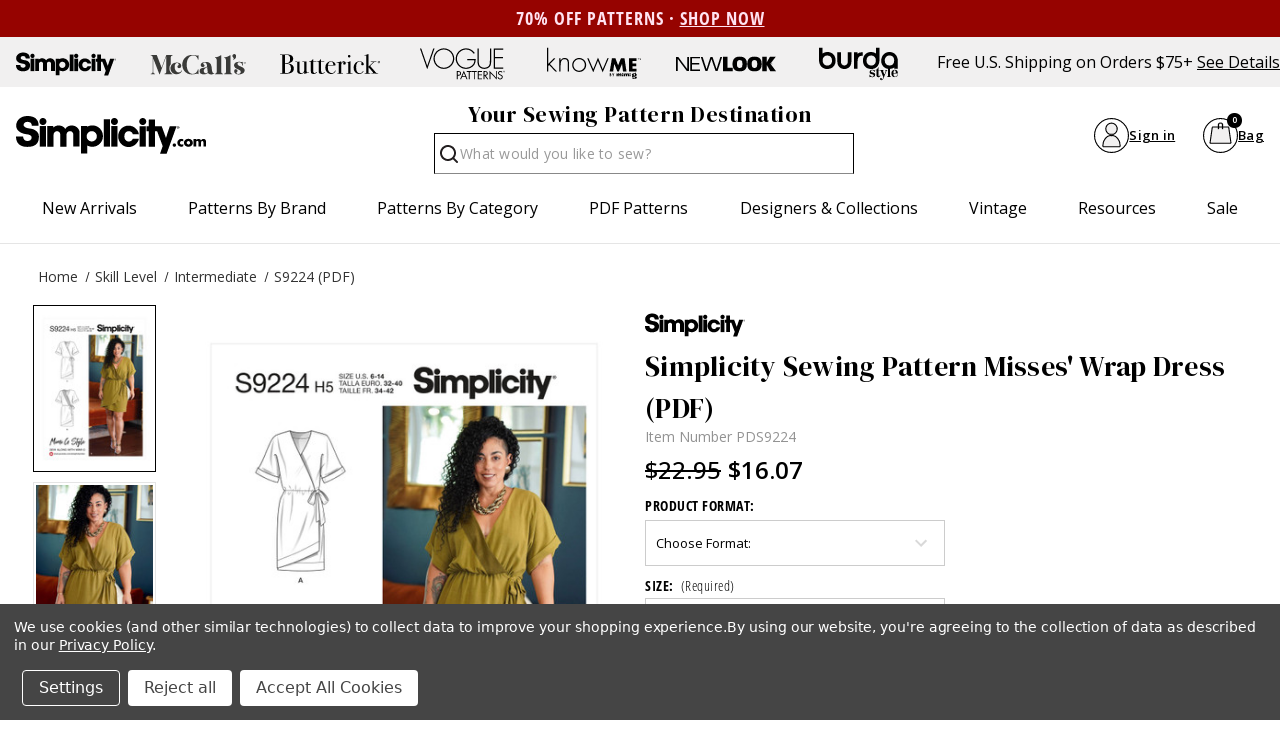

--- FILE ---
content_type: text/html; charset=UTF-8
request_url: https://simplicity.com/simplicity/pds9224
body_size: 32018
content:



<!DOCTYPE html>
<html class="no-js" lang="en">
    <head>
        <title>S9224 (PDF) | Simplicity Sewing Pattern Misses&#x27; Wrap Dress | Simplicity</title>
        <link rel="dns-prefetch preconnect" href="https://cdn11.bigcommerce.com/s-154ncqg253" crossorigin><link rel="dns-prefetch preconnect" href="https://fonts.googleapis.com/" crossorigin><link rel="dns-prefetch preconnect" href="https://fonts.gstatic.com/" crossorigin>
        <meta property="product:price:amount" content="16.07" /><meta property="product:price:currency" content="USD" /><meta property="og:rating" content="5" /><meta property="og:url" content="https://simplicity.com/simplicity/pds9224" /><meta property="og:site_name" content="Simplicity.com" /><meta name="keywords" content="sewing patterns, simplicity sewing patterns, burda sewing patterns, new look sewing patterns, know me sewing patterns"><meta name="description" content="Simplicity Sewing Pattern S9224 (PDF) Simplicity Sewing Pattern Misses&#039; Wrap Dress"><link rel='canonical' href='https://simplicity.com/simplicity/pds9224' /><meta name='platform' content='bigcommerce.stencil' /><meta property="og:type" content="product" />
<meta property="og:title" content="S9224 (PDF)" />
<meta property="og:description" content="Simplicity Sewing Pattern S9224 (PDF) Simplicity Sewing Pattern Misses&#039; Wrap Dress" />
<meta property="og:image" content="https://cdn11.bigcommerce.com/s-154ncqg253/products/10322/images/64780/S9224_envelope_front__61741.1688736403.386.513.jpg?c=1" />
<meta property="og:availability" content="instock" />
<meta property="pinterest:richpins" content="enabled" />
        
         

        <link href="https://cdn11.bigcommerce.com/s-154ncqg253/product_images/Simplicity-favicon.jpg?t&#x3D;1648244024" rel="shortcut icon">
        <meta name="viewport" content="width=device-width, initial-scale=1">
        <!--BE IXF: JavaScript begin-->
		<!--Access to and use of BrightEdge AutoPilot - Self Connecting Pages is governed by the
			Infrastructure Product Terms located at: www.brightedge.com/infrastructure-product-terms.
			Customer acknowledges and agrees it has read, understands and agrees to be bound by the
			Infrastructure Product Terms. -->
		<script src="//cdn.bc0a.com/autopilot/f00000000276598/autopilot_sdk.js"></script>
		<!--BE IXF: JavaScript end-->
        <meta name="facebook-domain-verification" content="1r2ltd7657fxed8pdxsly336rda4lx" />

        <script>
            document.documentElement.className = document.documentElement.className.replace('no-js', 'js');
        </script>

        <script>
    function browserSupportsAllFeatures() {
        return window.Promise
            && window.fetch
            && window.URL
            && window.URLSearchParams
            && window.WeakMap
            // object-fit support
            && ('objectFit' in document.documentElement.style);
    }

    function loadScript(src) {
        var js = document.createElement('script');
        js.src = src;
        js.onerror = function () {
            console.error('Failed to load polyfill script ' + src);
        };
        document.head.appendChild(js);
    }

    if (!browserSupportsAllFeatures()) {
        loadScript('https://cdn11.bigcommerce.com/s-154ncqg253/stencil/554ac280-c0eb-013e-5db2-1ef4e2705301/e/2a20fb30-d460-013e-e586-4ea0a5dcd80a/dist/theme-bundle.polyfills.js');
    }
</script>
        <script>window.consentManagerTranslations = `{"locale":"en","locales":{"consent_manager.data_collection_warning":"en","consent_manager.accept_all_cookies":"en","consent_manager.gdpr_settings":"en","consent_manager.data_collection_preferences":"en","consent_manager.manage_data_collection_preferences":"en","consent_manager.use_data_by_cookies":"en","consent_manager.data_categories_table":"en","consent_manager.allow":"en","consent_manager.accept":"en","consent_manager.deny":"en","consent_manager.dismiss":"en","consent_manager.reject_all":"en","consent_manager.category":"en","consent_manager.purpose":"en","consent_manager.functional_category":"en","consent_manager.functional_purpose":"en","consent_manager.analytics_category":"en","consent_manager.analytics_purpose":"en","consent_manager.targeting_category":"en","consent_manager.advertising_category":"en","consent_manager.advertising_purpose":"en","consent_manager.essential_category":"en","consent_manager.esential_purpose":"en","consent_manager.yes":"en","consent_manager.no":"en","consent_manager.not_available":"en","consent_manager.cancel":"en","consent_manager.save":"en","consent_manager.back_to_preferences":"en","consent_manager.close_without_changes":"en","consent_manager.unsaved_changes":"en","consent_manager.by_using":"en","consent_manager.agree_on_data_collection":"en","consent_manager.change_preferences":"en","consent_manager.cancel_dialog_title":"en","consent_manager.privacy_policy":"en","consent_manager.allow_category_tracking":"en","consent_manager.disallow_category_tracking":"en"},"translations":{"consent_manager.data_collection_warning":"We use cookies (and other similar technologies) to collect data to improve your shopping experience.","consent_manager.accept_all_cookies":"Accept All Cookies","consent_manager.gdpr_settings":"Settings","consent_manager.data_collection_preferences":"Website Data Collection Preferences","consent_manager.manage_data_collection_preferences":"Manage Website Data Collection Preferences","consent_manager.use_data_by_cookies":"uses necessary cookies to make our site work. We also set additional cookies to understand site usage, make site improvements and to remember your settings. Some cookies are used by other sites to collect information that helps deliver marketing related to their services. You may accept or reject cookies that are used for marketing purposes by using the buttons below.","consent_manager.data_categories_table":"The table below outlines how we use this data by category. To opt out of a category of data collection, select 'No' and save your preferences.","consent_manager.allow":"Allow","consent_manager.accept":"Accept","consent_manager.deny":"Deny","consent_manager.dismiss":"Dismiss","consent_manager.reject_all":"Reject all","consent_manager.category":"Category","consent_manager.purpose":"Purpose","consent_manager.functional_category":"Functional","consent_manager.functional_purpose":"Enables enhanced functionality, such as videos and live chat. If you do not allow these, then some or all of these functions may not work properly.","consent_manager.analytics_category":"Analytics","consent_manager.analytics_purpose":"Provide statistical information on site usage, e.g., web analytics so we can improve this website over time.","consent_manager.targeting_category":"Targeting","consent_manager.advertising_category":"Advertising","consent_manager.advertising_purpose":"Used to create profiles or personalize content to enhance your shopping experience.","consent_manager.essential_category":"Essential","consent_manager.esential_purpose":"Essential for the site and any requested services to work, but do not perform any additional or secondary function.","consent_manager.yes":"Yes","consent_manager.no":"No","consent_manager.not_available":"N/A","consent_manager.cancel":"Cancel","consent_manager.save":"Save","consent_manager.back_to_preferences":"Back to Preferences","consent_manager.close_without_changes":"You have unsaved changes to your data collection preferences. Are you sure you want to close without saving?","consent_manager.unsaved_changes":"You have unsaved changes","consent_manager.by_using":"By using our website, you're agreeing to our","consent_manager.agree_on_data_collection":"By using our website, you're agreeing to the collection of data as described in our ","consent_manager.change_preferences":"You can change your preferences at any time","consent_manager.cancel_dialog_title":"Are you sure you want to cancel?","consent_manager.privacy_policy":"Privacy Policy","consent_manager.allow_category_tracking":"Allow [CATEGORY_NAME] tracking","consent_manager.disallow_category_tracking":"Disallow [CATEGORY_NAME] tracking"}}`;</script>

        <script>
            window.lazySizesConfig = window.lazySizesConfig || {};
            window.lazySizesConfig.loadMode = 1;
        </script>
        <script async src="https://cdn11.bigcommerce.com/s-154ncqg253/stencil/554ac280-c0eb-013e-5db2-1ef4e2705301/e/2a20fb30-d460-013e-e586-4ea0a5dcd80a/dist/theme-bundle.head_async.js"></script>

        <link href="https://fonts.googleapis.com/css?family=Open+Sans:700,400%7CDM+Serif+Display:400&display=block" rel="stylesheet">

        <script async src="https://cdn11.bigcommerce.com/s-154ncqg253/stencil/554ac280-c0eb-013e-5db2-1ef4e2705301/e/2a20fb30-d460-013e-e586-4ea0a5dcd80a/dist/theme-bundle.font.js"></script>

        <link data-stencil-stylesheet href="https://cdn11.bigcommerce.com/s-154ncqg253/stencil/554ac280-c0eb-013e-5db2-1ef4e2705301/e/2a20fb30-d460-013e-e586-4ea0a5dcd80a/css/theme-718f6d60-de87-013e-91d7-223dc34b4145.css" rel="stylesheet">


        <!-- Start Tracking Code for analytics_facebook -->

<script data-bc-cookie-consent="4" type="text/plain">
!function(f,b,e,v,n,t,s){if(f.fbq)return;n=f.fbq=function(){n.callMethod?n.callMethod.apply(n,arguments):n.queue.push(arguments)};if(!f._fbq)f._fbq=n;n.push=n;n.loaded=!0;n.version='2.0';n.queue=[];t=b.createElement(e);t.async=!0;t.src=v;s=b.getElementsByTagName(e)[0];s.parentNode.insertBefore(t,s)}(window,document,'script','https://connect.facebook.net/en_US/fbevents.js');

fbq('set', 'autoConfig', 'false', '357981140392661');
fbq('dataProcessingOptions', []);
fbq('init', '357981140392661', {"external_id":"006550ea-7816-4270-97c6-e3fd93f2e1b0"});
fbq('set', 'agent', 'bigcommerce', '357981140392661');

function trackEvents() {
    var pathName = window.location.pathname;

    fbq('track', 'PageView', {}, "");

    // Search events start -- only fire if the shopper lands on the /search.php page
    if (pathName.indexOf('/search.php') === 0 && getUrlParameter('search_query')) {
        fbq('track', 'Search', {
            content_type: 'product_group',
            content_ids: [],
            search_string: getUrlParameter('search_query')
        });
    }
    // Search events end

    // Wishlist events start -- only fire if the shopper attempts to add an item to their wishlist
    if (pathName.indexOf('/wishlist.php') === 0 && getUrlParameter('added_product_id')) {
        fbq('track', 'AddToWishlist', {
            content_type: 'product_group',
            content_ids: []
        });
    }
    // Wishlist events end

    // Lead events start -- only fire if the shopper subscribes to newsletter
    if (pathName.indexOf('/subscribe.php') === 0 && getUrlParameter('result') === 'success') {
        fbq('track', 'Lead', {});
    }
    // Lead events end

    // Registration events start -- only fire if the shopper registers an account
    if (pathName.indexOf('/login.php') === 0 && getUrlParameter('action') === 'account_created') {
        fbq('track', 'CompleteRegistration', {}, "");
    }
    // Registration events end

    

    function getUrlParameter(name) {
        var cleanName = name.replace(/[\[]/, '\[').replace(/[\]]/, '\]');
        var regex = new RegExp('[\?&]' + cleanName + '=([^&#]*)');
        var results = regex.exec(window.location.search);
        return results === null ? '' : decodeURIComponent(results[1].replace(/\+/g, ' '));
    }
}

if (window.addEventListener) {
    window.addEventListener("load", trackEvents, false)
}
</script>
<noscript><img height="1" width="1" style="display:none" alt="null" src="https://www.facebook.com/tr?id=357981140392661&ev=PageView&noscript=1&a=plbigcommerce1.2&eid="/></noscript>

<!-- End Tracking Code for analytics_facebook -->

<!-- Start Tracking Code for analytics_googleanalytics4 -->

<script data-cfasync="false" src="https://cdn11.bigcommerce.com/shared/js/google_analytics4_bodl_subscribers-358423becf5d870b8b603a81de597c10f6bc7699.js" integrity="sha256-gtOfJ3Avc1pEE/hx6SKj/96cca7JvfqllWA9FTQJyfI=" crossorigin="anonymous"></script>
<script data-cfasync="false">
  (function () {
    window.dataLayer = window.dataLayer || [];

    function gtag(){
        dataLayer.push(arguments);
    }

    function initGA4(event) {
         function setupGtag() {
            function configureGtag() {
                gtag('js', new Date());
                gtag('set', 'developer_id.dMjk3Nj', true);
                gtag('config', 'G-SD14858DQN');
            }

            var script = document.createElement('script');

            script.src = 'https://www.googletagmanager.com/gtag/js?id=G-SD14858DQN';
            script.async = true;
            script.onload = configureGtag;

            document.head.appendChild(script);
        }

        setupGtag();

        if (typeof subscribeOnBodlEvents === 'function') {
            subscribeOnBodlEvents('G-SD14858DQN', true);
        }

        window.removeEventListener(event.type, initGA4);
    }

    gtag('consent', 'default', {"ad_storage":"denied","ad_user_data":"denied","ad_personalization":"denied","analytics_storage":"denied","functionality_storage":"denied"})
            

    var eventName = document.readyState === 'complete' ? 'consentScriptsLoaded' : 'DOMContentLoaded';
    window.addEventListener(eventName, initGA4, false);
  })()
</script>

<!-- End Tracking Code for analytics_googleanalytics4 -->

<!-- Start Tracking Code for analytics_siteverification -->

<meta name="google-site-verification" content="MYhefd0f_lWm3Y4z6tcqaORQHHCzdnIRK-BIy00k0Fc" />

<meta name="p:domain_verify" content="28d06cecfe9391e98d69c0e7cabaad5c"/>

<!-- End Tracking Code for analytics_siteverification -->


<script src="https://www.google.com/recaptcha/api.js" async defer></script>
<script>window.consentManagerStoreConfig = function () { return {"storeName":"Simplicity.com","privacyPolicyUrl":"https:\/\/simplicity.com\/privacy-policy\/","writeKey":null,"improvedConsentManagerEnabled":true,"AlwaysIncludeScriptsWithConsentTag":true}; };</script>
<script type="text/javascript" src="https://cdn11.bigcommerce.com/shared/js/bodl-consent-32a446f5a681a22e8af09a4ab8f4e4b6deda6487.js" integrity="sha256-uitfaufFdsW9ELiQEkeOgsYedtr3BuhVvA4WaPhIZZY=" crossorigin="anonymous" defer></script>
<script type="text/javascript" src="https://cdn11.bigcommerce.com/shared/js/storefront/consent-manager-config-3013a89bb0485f417056882e3b5cf19e6588b7ba.js" defer></script>
<script type="text/javascript" src="https://cdn11.bigcommerce.com/shared/js/storefront/consent-manager-08633fe15aba542118c03f6d45457262fa9fac88.js" defer></script>
<script type="text/javascript">
var BCData = {"product_attributes":{"sku":"PDS9224","upc":null,"mpn":null,"gtin":null,"weight":null,"base":true,"image":null,"price":{"without_tax":{"formatted":"$16.07","value":16.07,"currency":"USD"},"tax_label":"Tax","rrp_without_tax":{"formatted":"$22.95","value":22.95,"currency":"USD"},"saved":{"formatted":"$6.88","value":6.88,"currency":"USD"}},"out_of_stock_behavior":"label_option","out_of_stock_message":"Out of stock","available_modifier_values":[],"in_stock_attributes":[10599,10600],"stock":null,"instock":true,"stock_message":null,"purchasable":true,"purchasing_message":null,"call_for_price_message":null}};
</script>
<!-- Google Tag Manager -->
<script data-bc-cookie-consent="3" type="text/plain">(function(w,d,s,l,i){w[l]=w[l]||[];w[l].push({'gtm.start':
new Date().getTime(),event:'gtm.js'});var f=d.getElementsByTagName(s)[0],
j=d.createElement(s),dl=l!='dataLayer'?'&l='+l:'';j.async=true;j.src=
'https://www.googletagmanager.com/gtm.js?id='+i+dl;f.parentNode.insertBefore(j,f);
})(window,document,'script','dataLayer','GTM-NJCP8RW');</script>
<!-- End Google Tag Manager -->
 <script data-cfasync="false" src="https://microapps.bigcommerce.com/bodl-events/1.9.4/index.js" integrity="sha256-Y0tDj1qsyiKBRibKllwV0ZJ1aFlGYaHHGl/oUFoXJ7Y=" nonce="" crossorigin="anonymous"></script>
 <script data-cfasync="false" nonce="">

 (function() {
    function decodeBase64(base64) {
       const text = atob(base64);
       const length = text.length;
       const bytes = new Uint8Array(length);
       for (let i = 0; i < length; i++) {
          bytes[i] = text.charCodeAt(i);
       }
       const decoder = new TextDecoder();
       return decoder.decode(bytes);
    }
    window.bodl = JSON.parse(decodeBase64("[base64]"));
 })()

 </script>

<script nonce="">
(function () {
    var xmlHttp = new XMLHttpRequest();

    xmlHttp.open('POST', 'https://bes.gcp.data.bigcommerce.com/nobot');
    xmlHttp.setRequestHeader('Content-Type', 'application/json');
    xmlHttp.send('{"store_id":"1002164490","timezone_offset":"-5.0","timestamp":"2026-01-29T22:40:00.87483200Z","visit_id":"d2881e81-ea16-4946-8b8f-af4fa2f3943a","channel_id":1}');
})();
</script>

		
    </head>
    <body class="    product
    not-logged-in
">
        <svg data-src="https://cdn11.bigcommerce.com/s-154ncqg253/stencil/554ac280-c0eb-013e-5db2-1ef4e2705301/e/2a20fb30-d460-013e-e586-4ea0a5dcd80a/img/icon-sprite.svg" class="icons-svg-sprite"></svg>
        
<header class="header" role="banner">
    <div class="shell">
        <div class="header__inner">
            <div data-content-region="header_gme--global"><div data-layout-id="71050f37-e51f-429c-af62-c8d3fc9ecdb6"><div data-sub-layout-container="6789c685-b8c8-4d7d-87a0-abcd313b07ab" data-layout-name="Layout">
  <style data-container-styling="6789c685-b8c8-4d7d-87a0-abcd313b07ab">
    [data-sub-layout-container="6789c685-b8c8-4d7d-87a0-abcd313b07ab"] {
      box-sizing: border-box;
      display: flex;
      flex-wrap: wrap;
      z-index: 0;
      background-color: rgba(150, 3, 0, 1);
      padding-top: 2px;
      padding-bottom: 2px;
      position: relative;
    }
    [data-sub-layout-container="6789c685-b8c8-4d7d-87a0-abcd313b07ab"]:after {
      background-position: center center;
      background-size: cover;
      z-index: -2;
      content: "";
      display: block;
      position: absolute;
      top: 0;
      left: 0;
      bottom: 0;
      right: 0;
    }
  </style>
  <div data-sub-layout="4943ee75-0400-4446-9f85-d6f4cf9aca44">
    <style data-column-styling="4943ee75-0400-4446-9f85-d6f4cf9aca44">
      [data-sub-layout="4943ee75-0400-4446-9f85-d6f4cf9aca44"] {
        display: flex;
        flex-direction: column;
        box-sizing: border-box;
        flex-basis: 100%;
        max-width: 100%;
        z-index: 0;
        justify-content: center;
        padding-top: 6px;
        padding-bottom: 6px;
        position: relative;
      }
      [data-sub-layout="4943ee75-0400-4446-9f85-d6f4cf9aca44"]:after {
        background-position: center center;
        background-size: cover;
        z-index: auto;
        display: block;
        position: absolute;
        top: 0;
        left: 0;
        bottom: 0;
        right: 0;
      }
      @media only screen and (max-width: 700px) {
        [data-sub-layout="4943ee75-0400-4446-9f85-d6f4cf9aca44"] {
          flex-basis: 100%;
          max-width: 100%;
        }
      }
    </style>
    <div data-widget-id="25748385-7d31-4760-b006-23dfa02cfd9c" data-placement-id="67b503a8-7302-46ea-8771-ace3e2549db8" data-placement-status="ACTIVE"><p style="text-align: center;"><span style="font-family: 'open-sans-condensed'; font-size: 18px; letter-spacing: 1px; font-weight: 600; color: rgb(255, 227, 241);">70% OFF PATTERNS · <a style="color: rgb(255, 227, 241); " href="https://simplicity.com/sale/"><span style="text-decoration: underline;"><strong>SHOP NOW</strong></span></a></span></p>

</div>
  </div>
</div></div></div>
            <div class="top-menu" style="justify-content: flex-start;">
                <a href="/" title="Simplicity" id="logo">
                    <svg height="96" width="296">
                        <use xlink:href="#icon-simplicity-dotcom"></use>
                    </svg>
                </a>
                <p style="gap:1em;">Free U.S. Shipping on Orders $75+<a href="/promotions">See Details</a></p>
            </div>

            <div class="header__utilities js-nav-btn-holder">
                <nav class="nav-brands">
                    <ul style="display: flex;">
                                        <li>
                                            <a  href="/simplicity" tabindex="0" aria-label="Shop Simplicity products">
                                                <svg class="mini"><use xlink:href="#icon-simplicity"></use></svg>
                                            </a>
                                        </li>
                                        <li>
                                            <a  href='/mccalls' tabindex="0" aria-label="Shop McCall's products">
                                                <svg class="mini"><use xlink:href='#icon-mccalls'></use></svg>
                                            </a>
                                        </li>
                                        <li>
                                            <a  href='/butterick' tabindex="0" aria-label="Shop Butterick products">
                                                <svg class="mini"><use xlink:href='#icon-butterick'></use></svg>
                                            </a>
                                        </li>
                                        <li>
                                            <a  href='/voguepatterns' tabindex="0" aria-label="Shop Vogue Patterns products">
                                                <svg class="mini"><use xlink:href='#icon-vogue_patterns'></use></svg>
                                            </a>
                                        </li>
                                        <li>
                                            <a  href='/know-me' tabindex="0"  aria-label="Shop Know Me patterns">
                                                <svg class="mini"><use xlink:href='#icon-knowme'></use></svg>
                                            </a>
                                        </li>
                                        <li>
                                            <a  href='/new-look' tabindex="0" aria-label="Shop New Look patterns">
                                                <svg class="mini"><use xlink:href='#icon-new_look'></use></svg>
                                            </a>
                                        </li>
                                        <li>
                                            <a  href='/burda-style' tabindex="0" aria-label="Shop Burda Style patterns">
                                                <svg class="mini"><use xlink:href='#icon-burda_style'></use></svg>
                                            </a>
                                        </li>
                                                        </ul>
                    <p>Free U.S. Shipping on Orders $75+<a href="/promotions">See Details</a></p>
                </nav>
            </div>

            <div class="middle-header-wrapper">
                <div class="middle-header-container">
                    <div class="middle-header">
                        <div class="header__logo">
                            <a href="/" title="Simplicity" id="logo">
                                <svg height="96" width="296">
                                    <use xlink:href="#icon-simplicity-dotcom"></use>
                                </svg>
                            </a>
                        </div>
                        <div style="justify-content:center;" id="quickSearch" class="quickSearch burger-icon" data-prevent-quick-search-close>
    <a class="nav-item-link mobileMenu-toggle" href="#" data-izimodal-open="#menu-modal">
            <span class="mobileMenu-toggleIcon">
                <svg>
                    <use xlink:href="#icon-hamburger-menu"></use>
                </svg>
            </span>
        </a>
    <!-- <div class="header__main-actions">
        <ul class="nav-menu__list">
            <li class="nav-list-item--shop-category">
                <a class="nav-item-link mobileMenu-toggle" href="#" data-izimodal-open="#menu-modal">
                    <span class="mobileMenu-toggleIcon">
                        <svg>
                            <use xlink:href="#icon-hamburger-menu"></use>
                        </svg>
                    </span>
                </a>
            </li>
        </ul>
    </div> -->
	<h2>Your Sewing Pattern Destination</h2>
    <form class="form" action="/search.php">
        <fieldset class="form-fieldset">
            <div class="form-field">
                <label id="quick_search_label" class="is-srOnly" for="search_query">Search</label>
                <input class="form-input" data-search-quick name="search_query" id="search_query" data-error-message="Search field cannot be empty." placeholder="What would you like to sew?" autocomplete="off" aria-labelledby="quick_search_label" aria-label="Search">
                <button type="submit" href="#" class="quickSearch--button button button--primary" aria-label="Search" title="Search">
                    <span class="icon icon--search" title="Toggle Mobile Search">
                        <svg><use xlink:href="#icon-search"></use></svg>
                    </span>
                </button>
				<div class="search__searching"></div>
				<div class="search__cover"></div>
            </div>
        </fieldset>
    </form>
</div>
    
						<div id="menu-modal" class="nav-menu nav-side-menu">
                            <div class="nav-menu__actions">
                                <a href="/" title="Simplicity">
                                    <svg height="40" width="100">
                                        <use xlink:href="#icon-simplicity-dotcom"></use>
                                    </svg>
                                </a>
								<button class="nav-menu__close" data-izimodal-close="">
									<span class="icon icon--close">
										<svg><use xlink:href="#icon-close"></use></svg>
									</span>
								</button>
							</div>
							<nav class="nav-menu__slinky" id="menu" aria-hidden="true">
                                <ul class="slinky-menu__top slinky-menu__top-list slinky-active" aria-hidden="true">
    <li class="slinky-menu_item">
        <a href="#" class="slinky-next--proxy">New Arrivals</a>
        <a href="#" class="slinky-next"><span class="icon navPages-action-moreIcon"><svg><use href="#icon-chevron-right"></use></svg></span></a>
        <ul class="slinky-menu__top-list" aria-hidden="true">
            <li><a href="/new-sewing-patterns/">All New Sewing Patterns</a></li>
                <li><a data-brandid="38" title="Simplicity" href="/new-sewing-patterns/?brand=Simplicity">New Simplicity</a></li>
                <li><a data-brandid="52" title="McCall&#x27;s" href="/new-sewing-patterns/?brand=McCall&#x27;s">New McCall&#x27;s</a></li>
                <li><a data-brandid="51" title="Butterick" href="/new-sewing-patterns/?brand=Butterick">New Butterick</a></li>
                <li><a data-brandid="53" title="Vogue Patterns" href="/new-sewing-patterns/?brand=Vogue Patterns">New Vogue Patterns</a></li>
                <li><a data-brandid="40" title="Burda Style" href="/new-sewing-patterns/?brand=Burda Style">New Burda Style</a></li>
                <li><a data-brandid="39" title="New Look" href="/new-sewing-patterns/?brand=New Look">New New Look</a></li>
                <li><a data-brandid="54" title="Know Me" href="/new-sewing-patterns/?brand=Know Me">New Know Me</a></li>
                    <li class="slinky-menu__name slinky-menu__name--alt">
                        <a href="https://simplicity.com/trend-watch" tabindex="0">Featured Shops</a>
                    </li>
                        <li><a href="https://simplicity.com/featured-shops/best-sellers/" tabindex="0">Best-Sellers</a></li>
                        <li><a href="https://simplicity.com/featured-shops/porch-goose/" tabindex="0">Porch Goose</a></li>
                        <li><a href="https://simplicity.com/featured-shops/1-yard-patterns/" tabindex="0">1 Yard Patterns</a></li>
                        <li><a href="https://simplicity.com/featured-shops/color-block/" tabindex="0">Color Block</a></li>
                        <li><a href="https://simplicity.com/featured-shops/coat-check/" tabindex="0">Coat Check</a></li>
                        <li><a href="https://simplicity.com/featured-shops/simply-elegant/" tabindex="0">Simply Elegant</a></li>
                        <li><a href="https://simplicity.com/featured-shops/bridal-looks/" tabindex="0">Bridal Looks</a></li>
                        <li><a href="https://simplicity.com/featured-shops/workwear/" tabindex="0">Workwear Edit</a></li>
                        <li><a href="https://simplicity.com/featured-shops/the-denim-collection/" tabindex="0">The Denim Collection</a></li>
            <li><a class="view_all" href="/trend-watch">View All Trends</a></li>
        </ul>
    </li>
    <li class="slinky-menu_item">
        <a data-title="Patterns by Brand" href="#" class="slinky-next--proxy">Patterns by Brand</a>
        <a href="#" class="slinky-next"><span class="icon navPages-action-moreIcon"><svg><use href="#icon-chevron-right"></use></svg></span></a>
        <ul class="slinky-menu__top-list" aria-hidden="true">
                    <li><a data-brandid="38" title="Simplicity" href="https://simplicity.com/simplicity-patterns">Simplicity</a></li>
                    <li><a data-brandid="52" title="McCall&#x27;s" href="https://simplicity.com/mccalls-patterns">McCall&#x27;s</a></li>
                    <li><a data-brandid="51" title="Butterick" href="https://simplicity.com/butterick-patterns">Butterick</a></li>
                    <li><a data-brandid="53" title="Vogue Patterns" href="https://simplicity.com/vogue-patterns/">Vogue Patterns</a></li>
                    <li><a data-brandid="40" title="Burda Style" href="https://simplicity.com/burda-style-patterns">Burda Style</a></li>
                    <li><a data-brandid="39" title="New Look" href="https://simplicity.com/new-look-patterns">New Look</a></li>
                    <li><a data-brandid="54" title="Know Me" href="https://simplicity.com/know-me-patterns">Know Me</a></li>
        </ul>
    </li>
    <li class="slinky-menu_item">
        <a href="#" data-title="Patterns by Category" class="slinky-next--proxy">Patterns by Category</a>
        <a href="#" class="slinky-next"><span class="icon navPages-action-moreIcon"><svg><use href="#icon-chevron-right"></use></svg></span></a>
        <ul class="slinky-menu__top-list" aria-hidden="true">
                    <li><a title="New Sewing Patterns" href="https://simplicity.com/new-sewing-patterns/">New Sewing Patterns</a></li>
                    <li class="slinky-menu_item">
                        <a href="#" data-title="Women" class="slinky-next--proxy">Women</a>
                        <a href="#" class="slinky-next"><span class="icon navPages-action-moreIcon"><svg><use href="#icon-chevron-right"></use></svg></span></a>
                        <ul class="slinky-menu__top-list" aria-hidden="true">
                                <li><a title="Dresses" href="https://simplicity.com/women/dress-patterns/">Dresses</a></li>
                                <li><a title="Tops" href="https://simplicity.com/women/tops-patterns/">Tops</a></li>
                                <li><a title="Coordinates" href="https://simplicity.com/women/coordinates-patterns/">Coordinates</a></li>
                                <li><a title="Corsets" href="https://simplicity.com/women/corsets/">Corsets</a></li>
                                <li><a title="Pants &amp; Shorts" href="https://simplicity.com/women/pants-shorts-patterns/">Pants &amp; Shorts</a></li>
                                <li><a title="Skirts" href="https://simplicity.com/women/skirt-patterns/">Skirts</a></li>
                                <li><a title="Jumpsuits" href="https://simplicity.com/women/jumpsuit-patterns/">Jumpsuits</a></li>
                                <li><a title="Jackets &amp; Vests" href="https://simplicity.com/women/jackets-vests-patterns/">Jackets &amp; Vests</a></li>
                                <li><a title="Coats &amp; Capes" href="https://simplicity.com/women/coats-capes-patterns/">Coats &amp; Capes</a></li>
                                <li><a title="Wedding, Evening &amp; Formal" href="https://simplicity.com/women/wedding-evening-formal-patterns/">Wedding, Evening &amp; Formal</a></li>
                                <li><a title="Plus Sizes" href="https://simplicity.com/women/plus-size-patterns/">Plus Sizes</a></li>
                                <li><a title="Lingerie" href="https://simplicity.com/women/lingerie-patterns/">Lingerie</a></li>
                        </ul>
                    </li>
                    <li class="slinky-menu_item">
                        <a href="#" class="slinky-next--proxy">Kids</a>
                        <a href="#" class="slinky-next"><span class="icon navPages-action-moreIcon"><svg><use href="#icon-chevron-right"></use></svg></span></a>
                        <ul class="slinky-menu__top-list" aria-hidden="true">
                                <li><a title="Infants &amp; Toddlers" href="https://simplicity.com/kids/infants-toddlers-patterns/">Infants &amp; Toddlers</a></li>
                                <li><a title="Children" href="https://simplicity.com/kids/children-patterns/">Children</a></li>
                                <li><a title="Girls" href="https://simplicity.com/kids/girls-patterns/">Girls</a></li>
                                <li><a title="Boys" href="https://simplicity.com/kids/boys-patterns/">Boys</a></li>
                        </ul>
                    </li>
                    <li class="slinky-menu_item">
                        <a href="#" class="slinky-next--proxy">Costumes</a>
                        <a href="#" class="slinky-next"><span class="icon navPages-action-moreIcon"><svg><use href="#icon-chevron-right"></use></svg></span></a>
                        <ul class="slinky-menu__top-list" aria-hidden="true">
                                <li><a title="Adults Costumes" href="https://simplicity.com/costumes/adults-costumes/">Adults Costumes</a></li>
                                <li><a title="Infants &amp; Toddlers Costumes" href="https://simplicity.com/costumes/infants-toddlers-costumes/">Infants &amp; Toddlers Costumes</a></li>
                                <li><a title="Kids Costumes" href="https://simplicity.com/costumes/kids-costumes/">Kids Costumes</a></li>
                                <li><a title="Licensed Costumes" href="https://simplicity.com/costumes/licensed-costumes/">Licensed Costumes</a></li>
                                <li><a title="Historical Costumes" href="https://simplicity.com/costumes/historical-costumes/">Historical Costumes</a></li>
                                <li><a title="Pets Costumes" href="https://simplicity.com/costumes/pets-costumes/">Pets Costumes</a></li>
                                <li><a title="Princess Costumes" href="https://simplicity.com/costumes/princess-costumes/">Princess Costumes</a></li>
                                <li><a title="Cute Critter Costumes" href="https://simplicity.com/costumes/cute-critter-costumes/">Cute Critter Costumes</a></li>
                                <li><a title="Witches, Wizards &amp; Supernatural Costumes" href="https://simplicity.com/costumes/witches-wizards-supernatural-costumes/">Witches, Wizards &amp; Supernatural Costumes</a></li>
                                <li><a title="Capes &amp; Costume Accessories" href="https://simplicity.com/costumes/capes-costume-accessories/">Capes &amp; Costume Accessories</a></li>
                                <li><a title="Tricksters &amp; Pranksters Costumes" href="https://simplicity.com/costumes/tricksters-pranksters-costumes/">Tricksters &amp; Pranksters Costumes</a></li>
                        </ul>
                    </li>
                    <li class="slinky-menu_item">
                        <a href="#" class="slinky-next--proxy">Crafts & Pets</a>
                        <a href="#" class="slinky-next"><span class="icon navPages-action-moreIcon"><svg><use href="#icon-chevron-right"></use></svg></span></a>
                        <ul class="slinky-menu__top-list" aria-hidden="true">
                                <li><a title="Aprons" href="https://simplicity.com/apron-patterns/">Aprons</a></li>
                                <li><a title="Stuffed Animals" href="https://simplicity.com/crafts-pets/stuffed-animals-patterns/">Stuffed Animals</a></li>
                                <li><a title="Dolls" href="https://simplicity.com/crafts-pets/dolls-patterns/">Dolls</a></li>
                                <li><a title="Pets" href="https://simplicity.com/crafts-pets/pets-patterns/">Pets</a></li>
                                <li><a title="Home Decorating" href="https://simplicity.com/home-decorating-patterns/">Home Decorating</a></li>
                                <li><a title="Home &amp; Holiday" href="https://simplicity.com/crafts-pets/home-holiday-patterns/">Home &amp; Holiday</a></li>
                        </ul>
                    </li>
                    <li><a title="Accessories" href="https://simplicity.com/accessories-patterns/">Accessories</a></li>
                    <li><a title="Men" href="https://simplicity.com/men-patterns/">Men</a></li>
                    <li><a title="Swimwear &amp; Activewear" href="https://simplicity.com/swimwear-activewear-patterns/">Swimwear &amp; Activewear</a></li>
                    <li><a title="Loungewear &amp; Sleepwear" href="https://simplicity.com/loungewear-sleepwear-patterns/">Loungewear &amp; Sleepwear</a></li>
                    <li><a title="Sale" href="https://simplicity.com/sale/">Sale</a></li>
                    <li><a title="A0 Print Size" href="https://simplicity.com/a0-print-size/">A0 Print Size <img src="https://store-154ncqg253.mybigcommerce.com/content/New.svg" /></a></li>
                    <li><a title="Clearance" href="https://simplicity.com/clearance/">Clearance</a></li>
        </ul>
    </li>
    <li class="slinky-menu_item">
        <a href="#" class="slinky-next--proxy">PDF Patterns</a>
        <a href="#" class="slinky-next"><span class="icon navPages-action-moreIcon"><svg><use href="#icon-chevron-right"></use></svg></span></a>
        <ul class="slinky-menu__top-list" aria-hidden="true">
                    <li class="slinky-menu_item">
                        <a href="#" class="slinky-next--proxy">Women</a>
                        <a href="#" class="slinky-next"><span class="icon navPages-action-moreIcon"><svg><use href="#icon-chevron-right"></use></svg></span></a>
                        <ul class="slinky-menu__top-list" aria-hidden="true">
                                <li><a title="Dresses" href="https://simplicity.com/women/dress-patterns/?type=PDF">Dresses</a></li>
                                <li><a title="Tops" href="https://simplicity.com/women/tops-patterns/?type=PDF">Tops</a></li>
                                <li><a title="Coordinates" href="https://simplicity.com/women/coordinates-patterns/?type=PDF">Coordinates</a></li>
                                <li><a title="Corsets" href="https://simplicity.com/women/corsets/?type=PDF">Corsets</a></li>
                                <li><a title="Pants &amp; Shorts" href="https://simplicity.com/women/pants-shorts-patterns/?type=PDF">Pants &amp; Shorts</a></li>
                                <li><a title="Skirts" href="https://simplicity.com/women/skirt-patterns/?type=PDF">Skirts</a></li>
                                <li><a title="Jumpsuits" href="https://simplicity.com/women/jumpsuit-patterns/?type=PDF">Jumpsuits</a></li>
                                <li><a title="Jackets &amp; Vests" href="https://simplicity.com/women/jackets-vests-patterns/?type=PDF">Jackets &amp; Vests</a></li>
                                <li><a title="Coats &amp; Capes" href="https://simplicity.com/women/coats-capes-patterns/?type=PDF">Coats &amp; Capes</a></li>
                                <li><a title="Wedding, Evening &amp; Formal" href="https://simplicity.com/women/wedding-evening-formal-patterns/?type=PDF">Wedding, Evening &amp; Formal</a></li>
                                <li><a title="Plus Sizes" href="https://simplicity.com/women/plus-size-patterns/?type=PDF">Plus Sizes</a></li>
                                <li><a title="Lingerie" href="https://simplicity.com/women/lingerie-patterns/?type=PDF">Lingerie</a></li>
                        </ul>
                    </li>
                    <li class="slinky-menu_item">
                        <a href="#" class="slinky-next--proxy">Kids</a>
                        <a href="#" class="slinky-next"><span class="icon navPages-action-moreIcon"><svg><use href="#icon-chevron-right"></use></svg></span></a>
                        <ul class="slinky-menu__top-list" aria-hidden="true">
                                <li><a title="Infants &amp; Toddlers" href="https://simplicity.com/kids/infants-toddlers-patterns/?type=PDF">Infants &amp; Toddlers</a></li>
                                <li><a title="Children" href="https://simplicity.com/kids/children-patterns/?type=PDF">Children</a></li>
                                <li><a title="Girls" href="https://simplicity.com/kids/girls-patterns/?type=PDF">Girls</a></li>
                                <li><a title="Boys" href="https://simplicity.com/kids/boys-patterns/?type=PDF">Boys</a></li>
                        </ul>
                    </li>
                    <li class="slinky-menu_item">
                        <a href="#" class="slinky-next--proxy">Costumes</a>
                        <a href="#" class="slinky-next"><span class="icon navPages-action-moreIcon"><svg><use href="#icon-chevron-right"></use></svg></span></a>
                        <ul class="slinky-menu__top-list" aria-hidden="true">
                                    <li><a title="Adults Costumes" href="https://simplicity.com/costumes/adults-costumes/?type=PDF">Adults Costumes</a></li>
                                    <li><a title="Infants &amp; Toddlers Costumes" href="https://simplicity.com/costumes/infants-toddlers-costumes/?type=PDF">Infants &amp; Toddlers Costumes</a></li>
                                    <li><a title="Kids Costumes" href="https://simplicity.com/costumes/kids-costumes/?type=PDF">Kids Costumes</a></li>
                                    <li><a title="Licensed Costumes" href="https://simplicity.com/costumes/licensed-costumes/?type=PDF">Licensed Costumes</a></li>
                                    <li><a title="Historical Costumes" href="https://simplicity.com/costumes/historical-costumes/?type=PDF">Historical Costumes</a></li>
                                    <li><a title="Pets Costumes" href="https://simplicity.com/costumes/pets-costumes/?type=PDF">Pets Costumes</a></li>
                                    <li><a title="Princess Costumes" href="https://simplicity.com/costumes/princess-costumes/?type=PDF">Princess Costumes</a></li>
                                    <li><a title="Cute Critter Costumes" href="https://simplicity.com/costumes/cute-critter-costumes/?type=PDF">Cute Critter Costumes</a></li>
                                    <li><a title="Witches, Wizards &amp; Supernatural Costumes" href="https://simplicity.com/costumes/witches-wizards-supernatural-costumes/?type=PDF">Witches, Wizards &amp; Supernatural Costumes</a></li>
                                    <li><a title="Capes &amp; Costume Accessories" href="https://simplicity.com/costumes/capes-costume-accessories/?type=PDF">Capes &amp; Costume Accessories</a></li>
                                    <li><a title="Tricksters &amp; Pranksters Costumes" href="https://simplicity.com/costumes/tricksters-pranksters-costumes/?type=PDF">Tricksters &amp; Pranksters Costumes</a></li>
                        </ul>
                    </li>
                    <li class="slinky-menu_item">
                        <a href="#" class="slinky-next--proxy">Crafts & Pets</a>
                        <a href="#" class="slinky-next"><span class="icon navPages-action-moreIcon"><svg><use href="#icon-chevron-right"></use></svg></span></a>
                        <ul class="slinky-menu__top-list" aria-hidden="true">
                                <li><a title="Aprons" href="https://simplicity.com/apron-patterns/?type=PDF">Aprons</a></li>
                                <li><a title="Stuffed Animals" href="https://simplicity.com/crafts-pets/stuffed-animals-patterns/?type=PDF">Stuffed Animals</a></li>
                                <li><a title="Dolls" href="https://simplicity.com/crafts-pets/dolls-patterns/?type=PDF">Dolls</a></li>
                                <li><a title="Pets" href="https://simplicity.com/crafts-pets/pets-patterns/?type=PDF">Pets</a></li>
                                <li><a title="Home Decorating" href="https://simplicity.com/home-decorating-patterns/?type=PDF">Home Decorating</a></li>
                                <li><a title="Home &amp; Holiday" href="https://simplicity.com/crafts-pets/home-holiday-patterns/?type=PDF">Home &amp; Holiday</a></li>
                        </ul>
                    </li>
                    <li><a title="Accessories" href="https://simplicity.com/accessories-patterns/?type=PDF">Accessories</a></li>
                    <li><a title="Men" href="https://simplicity.com/men-patterns/?type=PDF">Men</a></li>
                    <li><a title="Swimwear &amp; Activewear" href="https://simplicity.com/swimwear-activewear-patterns/?type=PDF">Swimwear &amp; Activewear</a></li>
                    <li><a title="Loungewear &amp; Sleepwear" href="https://simplicity.com/loungewear-sleepwear-patterns/?type=PDF">Loungewear &amp; Sleepwear</a></li>
                    <li><a title="Sale" href="https://simplicity.com/sale/?type=PDF">Sale</a></li>
                    <li><a title="A0 Print Size" href="https://simplicity.com/a0-print-size/?type=PDF">A0 Print Size <img src="https://store-154ncqg253.mybigcommerce.com/content/New.svg" /></a></li>
        </ul>
    </li>
    <li class="slinky-menu_item">
        <a href="#" class="slinky-next--proxy">Designers & Collections</a>
        <a href="#" class="slinky-next"><span class="icon navPages-action-moreIcon"><svg><use href="#icon-chevron-right"></use></svg></span></a>
        <ul class="slinky-menu__top-list" aria-hidden="true">
            <li class="slinky-menu__name">Designers</li>
            <li><a href="/designers/palmer-pletsch/">Palmer/Pletsch</a></li>
            <li><a href="/designers/tom-and-linda-platt/">Tom And Linda Platt</a></li>
            <li><a href="/designers/mimi-g/">Mimi G</a></li>
            <li><a href="https://simplicity.com/designers/Laura-Ashley/">Laura Ashley
</a></li>
            <li><a href="https://simplicity.com/designers/madalynne/">Madalynne</a></li>
            <li><a href="https://simplicity.com/designers/raine-emery/">Raine Emery</a></li>
            <li><a href="/designers/diane-von-furstenberg/">Diane von Furstenberg</a></li>
            <li class="view_all"><a href="/designer-and-collection-index/">View All Designers</a></li>
            <li class="slinky-menu__name">Collections</li>
            <li><a href="/collections/easy-to-sew/">Easy-to-Sew</a></li>
            <li><a href="/collections/very-easy-vogue">Very Easy Vogue</a></li>
            <li><a href="/collections/vintage">Vintage</a></li>
            <li><a href="/collections/custom-cup-sizes">Custom Cup Sizes</a></li>
            <li><a href="/collections/learn-to-sew/">Learn to Sew</a></li>
            <li><a href="https://simplicity.com/collections/adaptive/">Adaptive</a></li>
            <li class="view_all"><a href="/designer-and-collection-index/">View All Collections</a></li>
                    <li class="slinky-menu__name slinky-menu__name--alt">Featured Shops</li>
                        <li><a href="https://simplicity.com/featured-shops/best-sellers/">Best-Sellers</a></li>
                        <li><a href="https://simplicity.com/featured-shops/porch-goose/">Porch Goose</a></li>
                        <li><a href="https://simplicity.com/featured-shops/1-yard-patterns/">1 Yard Patterns</a></li>
                        <li><a href="https://simplicity.com/featured-shops/color-block/">Color Block</a></li>
                        <li><a href="https://simplicity.com/featured-shops/coat-check/">Coat Check</a></li>
                        <li><a href="https://simplicity.com/featured-shops/simply-elegant/">Simply Elegant</a></li>
                        <li><a href="https://simplicity.com/featured-shops/bridal-looks/">Bridal Looks</a></li>
                        <li><a href="https://simplicity.com/featured-shops/workwear/">Workwear Edit</a></li>
                        <li><a href="https://simplicity.com/featured-shops/the-denim-collection/">The Denim Collection</a></li>
            <li><a class="view_all" href="/trend-watch">View All Trends</a></li>
        </ul>
    </li>
    <li class="slinky-menu_item">
        <a href="#" class="slinky-next--proxy">Vintage</a>
        <a href="#" class="slinky-next"><span class="icon navPages-action-moreIcon"><svg><use href="#icon-chevron-right"></use></svg></span></a>
        <ul class="slinky-menu__top-list" aria-hidden="true">
            <li class="slinky-menu__name">Shop by Decade</li>
            <li><a href="https://simplicity.com/collections/vintage/?decade=1930s">1930s</a></li>
            <li><a href="https://simplicity.com/collections/vintage/?decade=1940s">1940s</a></li>
            <li><a href="https://simplicity.com/collections/vintage/?decade=1950s">1950s</a></li>
            <li><a href="https://simplicity.com/collections/vintage/?decade=1960s">1960s</a></li>
            <li><a href="https://simplicity.com/collections/vintage/?decade=1970s">1970s</a></li>
            <li><a href="https://simplicity.com/collections/vintage/?decade=1980s">1980s</a></li>
            <li><a href="https://simplicity.com/collections/vintage/?decade=1990s">1990s</a></li>
            <li class="view_all"><a href="https://simplicity.com/collections/vintage/">View All Vintage</a></li>
            <li class="slinky-menu__name">Featured</li>
            <li><a href="/stitch-in-time">A Stitch in Time</a></li>
            <li><a href="/blog">Blog</a></li>
        </ul>
    </li>
    <li class="slinky-menu_item">
        <a href="#" data-title="How-To-Sew Resources" title="how to sew resources" class="slinky-next--proxy">Resources</a>
        <a href="#" class="slinky-next"><span class="icon navPages-action-moreIcon"><svg><use href="#icon-chevron-right"></use></svg></span></a>
        <ul class="slinky-menu__top-list" aria-hidden="true">
            <li class="view_all"><a href="/sewing-resources">Get Started!</a></li>
            <li><a title="sewalongs" href="/sewalongs">Sew-Alongs</a></li>
            <li><a title="sewing tutorials" href="/sewingtutorials">Sewing Tutorials</a></li>
            <li><a title="size charts" href="/size-charts/">Size Charts</a></li>
            <li><a href="/lookbook">Lookbooks</a></li>
            <li><a href="/catalogs">Catalogs</a></li>
            <li><a href="/blog">Blog</a></li>
        </ul>
    </li>
    <li class="slinky-menu_item">
        <a href="/sale" data-title="Sale" title="sale" class="slinky-next--proxy">Sale</a>
        <a href="#" class="slinky-next"><span class="icon navPages-action-moreIcon"><svg><use href="#icon-chevron-right"></use></svg></span></a>
        <ul class="slinky-menu__top-list" aria-hidden="true">
            <li><a title="sale" href="https://simplicity.com/sale">Sale</a></li>
            <li><a title="clearance" href="/clearance">Clearance</a></li>
        </ul>
    </li>
</ul>
							</nav>
						</div>
                        <div id="cart-hold">
                            <nav class="nav-utilities hidden-xs">
                                <ul>
                                    <li class="navUser-item user">
                                            <a href="/account.php" tabindex="0">
                                                <svg>
                                                    <use xlink:href="#icon-user"></use>
                                                </svg>
                                                <span>Sign in</span>
                                            </a>
                                    </li>
                                    <li class="navUser-item navUser-item--cart" style="position:relative">
                                        <a class="navUser-action"
                                           href="/cart.php"
                                           aria-label="Bag with 0 items"
                                           tabindex="0">
                                            <svg>
                                                <use xlink:href="#icon-cart"></use>
                                            </svg>
                                            <span class="navUser-item-cartLabel">Bag</span>
                                            <span class="countPill cart-quantity"></span>
                                        </a>
                                        <div class="dropdown-menu" id="cart-preview-dropdown" data-dropdown-content aria-hidden="true"></div>
                                    </li>
                                </ul>
                            </nav>
                        </div>
                    </div>
                </div>
            </div>

            <div class="header__features js-nav-holder">
                <div class="nav__content">
                    <nav class="nav js-nav" id="cuis">
                        <ul>
                                <!-- <li class="myaccount" style="display:flex;order:7;width: 100%;"><a href="/login.php">Login</a></li> -->
                            <li class="arrow_icon designers-collections" style="position:relative">
                                <a href="/new-sewing-patterns/">New Arrivals</a>
                                <div class="dropdown-alt-nav js-dropdown-nav designers-coll">
                                    <div class="shell">
                                        <div class="dropdown__inner">
                                            <nav class="dropdown__nav">
                                                <ul>
                                                    <h3 class="smh feat-shop">New Arrivals By Brand</h3>
                                                    <li style="display:flex;order:1;width: 100%;">
                                                        <a href="/new-sewing-patterns/">All New Sewing Patterns</a>
                                                    </li>
                                                            <li style="display:flex;order:1;width: 100%;"><a data-brandid="38" title="Simplicity" href="/new-sewing-patterns/?brand=Simplicity">New Simplicity</a></li>
                                                            <li style="display:flex;order:2;width: 100%;"><a data-brandid="52" title="McCall&#x27;s" href="/new-sewing-patterns/?brand=McCall&#x27;s">New McCall&#x27;s</a></li>
                                                            <li style="display:flex;order:3;width: 100%;"><a data-brandid="51" title="Butterick" href="/new-sewing-patterns/?brand=Butterick">New Butterick</a></li>
                                                            <li style="display:flex;order:4;width: 100%;"><a data-brandid="53" title="Vogue Patterns" href="/new-sewing-patterns/?brand=Vogue Patterns">New Vogue Patterns</a></li>
                                                            <li style="display:flex;order:7;width: 100%;"><a data-brandid="40" title="Burda Style" href="/new-sewing-patterns/?brand=Burda Style">New Burda Style</a></li>
                                                            <li style="display:flex;order:6;width: 100%;"><a data-brandid="39" title="New Look" href="/new-sewing-patterns/?brand=New Look">New New Look</a></li>
                                                            <li style="display:flex;order:5;width: 100%;"><a data-brandid="54" title="Know Me" href="/new-sewing-patterns/?brand=Know Me">New Know Me</a></li>
                                                </ul>
                                                <ul>
                                                            <h3 class="smh feat-shop"><a href="https://simplicity.com/trend-watch" tabindex="0">Featured Shops</a></h3>
                                                                <li><a href="https://simplicity.com/featured-shops/best-sellers/" tabindex="0">Best-Sellers</a></li>
                                                                <li><a href="https://simplicity.com/featured-shops/porch-goose/" tabindex="0">Porch Goose</a></li>
                                                                <li><a href="https://simplicity.com/featured-shops/1-yard-patterns/" tabindex="0">1 Yard Patterns</a></li>
                                                                <li><a href="https://simplicity.com/featured-shops/color-block/" tabindex="0">Color Block</a></li>
                                                                <li><a href="https://simplicity.com/featured-shops/coat-check/" tabindex="0">Coat Check</a></li>
                                                                <li><a href="https://simplicity.com/featured-shops/simply-elegant/" tabindex="0">Simply Elegant</a></li>
                                                                <li><a href="https://simplicity.com/featured-shops/bridal-looks/" tabindex="0">Bridal Looks</a></li>
                                                                <li><a href="https://simplicity.com/featured-shops/workwear/" tabindex="0">Workwear Edit</a></li>
                                                                <li><a href="https://simplicity.com/featured-shops/the-denim-collection/" tabindex="0">The Denim Collection</a></li>
                                                </ul>
                                            </nav>
                                        </div>
                                    </div>
                                </div>
                            </li>
                            <li style="position:relative;" class="shop_by_brand arrow_icon">
                                <a data-title="Patterns by Brand" href="https://simplicity.com/patterns-by-brand" tabindex="0">Patterns by Brand</a>
                                <div class="dropdown-alt-nav js-dropdown-nav">
                                    <p class="smh">Patterns by Brand</p>
                                    <ul style="display:flex;flex-wrap:wrap;">
                                                <li style="display:flex;order:1;width: 100%;"><a data-brandid="38" title="Simplicity" href="https://simplicity.com/simplicity-patterns">Simplicity</a></li>
                                                <li style="display:flex;order:2;width: 100%;"><a data-brandid="52" title="McCall&#x27;s" href="https://simplicity.com/mccalls-patterns">McCall&#x27;s</a></li>
                                                <li style="display:flex;order:3;width: 100%;"><a data-brandid="51" title="Butterick" href="https://simplicity.com/butterick-patterns">Butterick</a></li>
                                                <li style="display:flex;order:4;width: 100%;"><a data-brandid="53" title="Vogue Patterns" href="https://simplicity.com/vogue-patterns/">Vogue Patterns</a></li>
                                                <li style="display:flex;order:7;width: 100%;"><a data-brandid="40" title="Burda Style" href="https://simplicity.com/burda-style-patterns">Burda Style</a></li>
                                                <li style="display:flex;order:6;width: 100%;"><a data-brandid="39" title="New Look" href="https://simplicity.com/new-look-patterns">New Look</a></li>
                                                <li style="display:flex;order:5;width: 100%;"><a data-brandid="54" title="Know Me" href="https://simplicity.com/know-me-patterns">Know Me</a></li>
                                    </ul>
                                </div>
                            </li>
                            
                            <li class="mega-category arrow_icon"><a href="https://simplicity.com/patterns-by-category" data-title="Patterns by Category" tabindex="0">Patterns by Category</a>
						<div class="dropdown-nav js-dropdown-nav">
							<div class="shell">
								<div class="dropdown__inner">
									<p>Patterns by Category</p>
									<nav class="dropdown__nav">				
											<ul class="column-header-new-sewing">
												
												<h3><a title="New Sewing Patterns" href="https://simplicity.com/new-sewing-patterns/" tabindex="0">New Sewing Patterns</a></h3>
												
												
												
												<h3 class="women-header has_sub"><a title="Women" href="https://simplicity.com/women-patterns/" tabindex="0">Women</a></h3>
													<li  class="column-alt"><a title="Dresses" href="https://simplicity.com/women/dress-patterns/" tabindex="0">Dresses</a></li>
													<li  class="column-alt"><a title="Tops" href="https://simplicity.com/women/tops-patterns/" tabindex="0">Tops</a></li>
													<li  class="column-alt"><a title="Coordinates" href="https://simplicity.com/women/coordinates-patterns/" tabindex="0">Coordinates</a></li>
													<li  class="column-alt"><a title="Corsets" href="https://simplicity.com/women/corsets/" tabindex="0">Corsets</a></li>
													<li  class="column-alt"><a title="Pants &amp; Shorts" href="https://simplicity.com/women/pants-shorts-patterns/" tabindex="0">Pants &amp; Shorts</a></li>
													<li  class="column-alt"><a title="Skirts" href="https://simplicity.com/women/skirt-patterns/" tabindex="0">Skirts</a></li>
													<li  class="column-alt"><a title="Jumpsuits" href="https://simplicity.com/women/jumpsuit-patterns/" tabindex="0">Jumpsuits</a></li>
													<li  class="column-alt"><a title="Jackets &amp; Vests" href="https://simplicity.com/women/jackets-vests-patterns/" tabindex="0">Jackets &amp; Vests</a></li>
													<li  class="column-alt"><a title="Coats &amp; Capes" href="https://simplicity.com/women/coats-capes-patterns/" tabindex="0">Coats &amp; Capes</a></li>
													<li  class="column-alt"><a title="Wedding, Evening &amp; Formal" href="https://simplicity.com/women/wedding-evening-formal-patterns/" tabindex="0">Wedding, Evening &amp; Formal</a></li>
													<li  class="column-alt"><a title="Plus Sizes" href="https://simplicity.com/women/plus-size-patterns/" tabindex="0">Plus Sizes</a></li>
													<li  class="column-alt"><a title="Lingerie" href="https://simplicity.com/women/lingerie-patterns/" tabindex="0">Lingerie</a></li>
																								
												
												
												
												
												
												
												
												

											</ul>
	<ul>
		<h3  class="has_sub column-header-reg" ><a title="Kids" href="https://simplicity.com/kids-patterns/" tabindex="0">Kids</a></h3>
	<li ><a title="Infants &amp; Toddlers" href="https://simplicity.com/kids/infants-toddlers-patterns/" tabindex="0">Infants &amp; Toddlers</a></li><li ><a title="Children" href="https://simplicity.com/kids/children-patterns/" tabindex="0">Children</a></li><li ><a title="Girls" href="https://simplicity.com/kids/girls-patterns/" tabindex="0">Girls</a></li><li ><a title="Boys" href="https://simplicity.com/kids/boys-patterns/" tabindex="0">Boys</a></li>	
	</ul>
	
										
										
										
										
										
										
										<ul>
										<h3 class="has_sub"><a href="https://simplicity.com/costume-patterns/" title="Costumes" tabindex="0">Costumes</a></h3>
												<li><a title="Adults Costumes" href="https://simplicity.com/costumes/adults-costumes/" tabindex="0">Adults Costumes</a></li>
												<li><a title="Infants &amp; Toddlers Costumes" href="https://simplicity.com/costumes/infants-toddlers-costumes/" tabindex="0">Infants &amp; Toddlers Costumes</a></li>
												<li><a title="Kids Costumes" href="https://simplicity.com/costumes/kids-costumes/" tabindex="0">Kids Costumes</a></li>
												<li><a title="Licensed Costumes" href="https://simplicity.com/costumes/licensed-costumes/" tabindex="0">Licensed Costumes</a></li>
												<li><a title="Historical Costumes" href="https://simplicity.com/costumes/historical-costumes/" tabindex="0">Historical Costumes</a></li>
												<li><a title="Pets Costumes" href="https://simplicity.com/costumes/pets-costumes/" tabindex="0">Pets Costumes</a></li>
												<li><a title="Princess Costumes" href="https://simplicity.com/costumes/princess-costumes/" tabindex="0">Princess Costumes</a></li>
												<li><a title="Cute Critter Costumes" href="https://simplicity.com/costumes/cute-critter-costumes/" tabindex="0">Cute Critter Costumes</a></li>
												<li><a title="Witches, Wizards &amp; Supernatural Costumes" href="https://simplicity.com/costumes/witches-wizards-supernatural-costumes/" tabindex="0">Witches, Wizards &amp; Supernatural Costumes</a></li>
												<li><a title="Capes &amp; Costume Accessories" href="https://simplicity.com/costumes/capes-costume-accessories/" tabindex="0">Capes &amp; Costume Accessories</a></li>
												<li><a title="Tricksters &amp; Pranksters Costumes" href="https://simplicity.com/costumes/tricksters-pranksters-costumes/" tabindex="0">Tricksters &amp; Pranksters Costumes</a></li>
										</ul>
										
										
										
										
										
										
										
	
	
										
										
										
										
										
										
										
										<ul>
										<h3 class="has_sub"><a href="https://simplicity.com/crafts-pets-patterns/" title="Crafts &amp; Pets" tabindex="0">Crafts &amp; Pets</a></h3>
												<li><a title="Aprons" href="https://simplicity.com/apron-patterns/" tabindex="0">Aprons</a></li>
												<li><a title="Stuffed Animals" href="https://simplicity.com/crafts-pets/stuffed-animals-patterns/" tabindex="0">Stuffed Animals</a></li>
												<li><a title="Dolls" href="https://simplicity.com/crafts-pets/dolls-patterns/" tabindex="0">Dolls</a></li>
												<li><a title="Pets" href="https://simplicity.com/crafts-pets/pets-patterns/" tabindex="0">Pets</a></li>
												<li><a title="Home Decorating" href="https://simplicity.com/home-decorating-patterns/" tabindex="0">Home Decorating</a></li>
												<li><a title="Home &amp; Holiday" href="https://simplicity.com/crafts-pets/home-holiday-patterns/" tabindex="0">Home &amp; Holiday</a></li>
										</ul>
										
										
										
										
										
										
	<ul randos>
		
	
	
	
			
										<h3 class="has_sub"><a title="Accessories" href="https://simplicity.com/accessories-patterns/" tabindex="0">Accessories</a></h3>
	
			
										<h3 class="has_sub"><a title="Men" href="https://simplicity.com/men-patterns/" tabindex="0">Men</a></h3>
	
			
										<h3 class="has_sub"><a title="Swimwear &amp; Activewear" href="https://simplicity.com/swimwear-activewear-patterns/" tabindex="0">Swimwear &amp; Activewear</a></h3>
	
			
										<h3 class="has_sub"><a title="Loungewear &amp; Sleepwear" href="https://simplicity.com/loungewear-sleepwear-patterns/" tabindex="0">Loungewear &amp; Sleepwear</a></h3>
	
	
			
										<h3 class="has_sub"><a title="Sale" href="https://simplicity.com/sale/" tabindex="0">Sale</a></h3>
	
    <h3 class="has_sub has_icon"><a title="A0 Print Size" href="https://simplicity.com/a0-print-size/">A0 Print Size</a> <img src="https://store-154ncqg253.mybigcommerce.com/content/New.svg" /></h3>
		
		
		<h3 class="has_sub"><a title="Clearance" href="https://simplicity.com/clearance/" tabindex="0">Clearance</a></h3>
		
		
		
		
		
		
		
		
		
		
		
		
	</ul>
	
										</nav>
	
									
								</div>
							</div>
						</div>
						</li>
	
                            <li class="mega-category arrow_icon"><a href="https://simplicity.com/pdf-sewing-patterns" tabindex="0">PDF Patterns</a>
	<div class="dropdown-nav js-dropdown-nav">
		<div class="shell">
			<div class="dropdown__inner">
				<p>PDF Patterns</p>
				<nav class="dropdown__nav">				
						<ul class="column-header-new-sewing">
							<h3 class="women-header has_sub" style="margin-top: 0;"><a title="Women" href="https://simplicity.com/women-patterns/?type=PDF" tabindex="0">Women</a></h3>
								<li  class="column-alt"><a title="Dresses" href="https://simplicity.com/women/dress-patterns/?type=PDF" tabindex="0">Dresses</a></li>
								<li  class="column-alt"><a title="Tops" href="https://simplicity.com/women/tops-patterns/?type=PDF" tabindex="0">Tops</a></li>
								<li  class="column-alt"><a title="Coordinates" href="https://simplicity.com/women/coordinates-patterns/?type=PDF" tabindex="0">Coordinates</a></li>
								<li  class="column-alt"><a title="Corsets" href="https://simplicity.com/women/corsets/?type=PDF" tabindex="0">Corsets</a></li>
								<li  class="column-alt"><a title="Pants &amp; Shorts" href="https://simplicity.com/women/pants-shorts-patterns/?type=PDF" tabindex="0">Pants &amp; Shorts</a></li>
								<li  class="column-alt"><a title="Skirts" href="https://simplicity.com/women/skirt-patterns/?type=PDF" tabindex="0">Skirts</a></li>
								<li  class="column-alt"><a title="Jumpsuits" href="https://simplicity.com/women/jumpsuit-patterns/?type=PDF" tabindex="0">Jumpsuits</a></li>
								<li  class="column-alt"><a title="Jackets &amp; Vests" href="https://simplicity.com/women/jackets-vests-patterns/?type=PDF" tabindex="0">Jackets &amp; Vests</a></li>
								<li  class="column-alt"><a title="Coats &amp; Capes" href="https://simplicity.com/women/coats-capes-patterns/?type=PDF" tabindex="0">Coats &amp; Capes</a></li>
								<li  class="column-alt"><a title="Wedding, Evening &amp; Formal" href="https://simplicity.com/women/wedding-evening-formal-patterns/?type=PDF" tabindex="0">Wedding, Evening &amp; Formal</a></li>
								<li  class="column-alt"><a title="Plus Sizes" href="https://simplicity.com/women/plus-size-patterns/?type=PDF" tabindex="0">Plus Sizes</a></li>
								<li  class="column-alt"><a title="Lingerie" href="https://simplicity.com/women/lingerie-patterns/?type=PDF" tabindex="0">Lingerie</a></li>
							
						</ul>
<ul>
										<h3  class="has_sub column-header-reg" ><a title="Kids" href="https://simplicity.com/kids-patterns/?type=PDF" tabindex="0">Kids</a></h3>
											<li ><a title="Infants &amp; Toddlers" href="https://simplicity.com/kids/infants-toddlers-patterns/?type=PDF" tabindex="0">Infants &amp; Toddlers</a></li>
											<li ><a title="Children" href="https://simplicity.com/kids/children-patterns/?type=PDF" tabindex="0">Children</a></li>
											<li ><a title="Girls" href="https://simplicity.com/kids/girls-patterns/?type=PDF" tabindex="0">Girls</a></li>
											<li ><a title="Boys" href="https://simplicity.com/kids/boys-patterns/?type=PDF" tabindex="0">Boys</a></li>
</ul>

					
					
					
					
					
					
					<ul>
					<h3 class="has_sub"><a href="https://simplicity.com/costume-patterns/?type=PDF" title="Costumes">Costumes</a></h3>
							<li><a title="Adults Costumes" href="https://simplicity.com/costumes/adults-costumes/?type=PDF" tabindex="0">Adults Costumes</a></li>
							<li><a title="Infants &amp; Toddlers Costumes" href="https://simplicity.com/costumes/infants-toddlers-costumes/?type=PDF" tabindex="0">Infants &amp; Toddlers Costumes</a></li>
							<li><a title="Kids Costumes" href="https://simplicity.com/costumes/kids-costumes/?type=PDF" tabindex="0">Kids Costumes</a></li>
							<li><a title="Licensed Costumes" href="https://simplicity.com/costumes/licensed-costumes/?type=PDF" tabindex="0">Licensed Costumes</a></li>
							<li><a title="Historical Costumes" href="https://simplicity.com/costumes/historical-costumes/?type=PDF" tabindex="0">Historical Costumes</a></li>
							<li><a title="Pets Costumes" href="https://simplicity.com/costumes/pets-costumes/?type=PDF" tabindex="0">Pets Costumes</a></li>
							<li><a title="Princess Costumes" href="https://simplicity.com/costumes/princess-costumes/?type=PDF" tabindex="0">Princess Costumes</a></li>
							<li><a title="Cute Critter Costumes" href="https://simplicity.com/costumes/cute-critter-costumes/?type=PDF" tabindex="0">Cute Critter Costumes</a></li>
							<li><a title="Witches, Wizards &amp; Supernatural Costumes" href="https://simplicity.com/costumes/witches-wizards-supernatural-costumes/?type=PDF" tabindex="0">Witches, Wizards &amp; Supernatural Costumes</a></li>
							<li><a title="Capes &amp; Costume Accessories" href="https://simplicity.com/costumes/capes-costume-accessories/?type=PDF" tabindex="0">Capes &amp; Costume Accessories</a></li>
							<li><a title="Tricksters &amp; Pranksters Costumes" href="https://simplicity.com/costumes/tricksters-pranksters-costumes/?type=PDF" tabindex="0">Tricksters &amp; Pranksters Costumes</a></li>
					</ul>
					
					
					
					
					
					
					


					
					
					
					
					
					
					
					<ul>
					<h3 class="has_sub"><a href="https://simplicity.com/crafts-pets-patterns/?type=PDF" title="Crafts &amp; Pets">Crafts &amp; Pets</a></h3>
							<li><a title="Aprons" href="https://simplicity.com/apron-patterns/?type=PDF">Aprons</a></li>
							<li><a title="Stuffed Animals" href="https://simplicity.com/crafts-pets/stuffed-animals-patterns/?type=PDF">Stuffed Animals</a></li>
							<li><a title="Dolls" href="https://simplicity.com/crafts-pets/dolls-patterns/?type=PDF">Dolls</a></li>
							<li><a title="Pets" href="https://simplicity.com/crafts-pets/pets-patterns/?type=PDF">Pets</a></li>
							<li><a title="Home Decorating" href="https://simplicity.com/home-decorating-patterns/?type=PDF">Home Decorating</a></li>
							<li><a title="Home &amp; Holiday" href="https://simplicity.com/crafts-pets/home-holiday-patterns/?type=PDF">Home &amp; Holiday</a></li>
					</ul>
					
					
					
					
					
					


<ul randos>

					<h3 class="has_sub"><a title="Accessories" href="https://simplicity.com/accessories-patterns/?type=PDF">Accessories</a></h3>

					<h3 class="has_sub"><a title="Men" href="https://simplicity.com/men-patterns/?type=PDF">Men</a></h3>

					<h3 class="has_sub"><a title="Swimwear &amp; Activewear" href="https://simplicity.com/swimwear-activewear-patterns/?type=PDF">Swimwear &amp; Activewear</a></h3>

					<h3 class="has_sub"><a title="Loungewear &amp; Sleepwear" href="https://simplicity.com/loungewear-sleepwear-patterns/?type=PDF">Loungewear &amp; Sleepwear</a></h3>

					<h3 class="has_sub"><a title="Sale" href="https://simplicity.com/sale/?type=PDF">Sale</a></h3>

    <h3 class="has_sub has_icon"><a title="A0 Print Size" href="https://simplicity.com/a0-print-size/?type=PDF">A0 Print Size</a> <img src="https://store-154ncqg253.mybigcommerce.com/content/New.svg" /></h3>
		
		
		
		
		
		
		
		
		
		
		
		
		
		
</ul>

					</nav>

				
			</div>
		</div>
	</div>
	</li>

                            <li class="arrow_icon designers-collections" style="position:relative"><a href="#" tabindex="0">Designers & Collections</a>

					
	<div class="dropdown-alt-nav js-dropdown-nav designers-coll">
		<ul>
		<div class="shell">
			<div class="dropdown__inner">
				<nav class="dropdown__nav">				
						<ul>
							<h3 class="smh">Designers</h3>
							<li><a href="/designers/palmer-pletsch/" tabindex="0">Palmer/Pletsch</a></li>
							<li><a href="/designers/tom-and-linda-platt/" tabindex="0">Tom And Linda Platt</a></li>
							<li><a href="/designers/mimi-g/" tabindex="0">Mimi G</a></li>
							<li><a href="https://simplicity.com/designers/Laura-Ashley/" tabindex="0">Laura Ashley</a></li>
							<li><a href="https://simplicity.com/designers/madalynne/" tabindex="0">Madalynne</a></li>
							<li><a href="https://simplicity.com/designers/raine-emery/" tabindex="0">Raine Emery</a></li>
							<li><a href="/designers/diane-von-furstenberg/" tabindex="0">Diane von Furstenberg</a></li>
                            <li class="list-alt sm-hidden"><a class="view_all" style="font-weight: 600;display: inline-block;" href="/designer-and-collection-index/" tabindex="0">View All</a></li>
						</ul>
						<ul>
							<h3 class="smh">Collections</h3>	
							<li><a href="/collections/easy-to-sew/" tabindex="0">Easy-to-Sew</a></li>
							<li><a href="/collections/very-easy-vogue" tabindex="0">Very Easy Vogue</a></li>
							<li><a href="/collections/vintage" tabindex="0">Vintage</a></li>
							<li><a href="/collections/custom-cup-sizes" tabindex="0">Custom Cup Sizes</a></li>
							<li><a href="/collections/learn-to-sew/" tabindex="0">Learn to Sew</a></li>
							<li><a href="https://simplicity.com/collections/adaptive/" tabindex="0">Adaptive</a></li>
							</ul>
					 <ul>
								<h3 class="smh feat-shop"><a href="https://simplicity.com/trend-watch" tabindex="0">Featured Shops</a></h3>	
							<!--
							<li><a href="/four-elements-of-style-holiday-collection" tabindex="0">Elements of Style</a></li>
							<li><a href="/holiday-sewing-projects" tabindex="0">Holiday Shop</a></li>
							-->
								<li><a href="https://simplicity.com/featured-shops/best-sellers/" tabindex="0">Best-Sellers</a></li>
							<!---->
								<li><a href="https://simplicity.com/featured-shops/porch-goose/" tabindex="0">Porch Goose</a></li>
							<!---->
								<li><a href="https://simplicity.com/featured-shops/1-yard-patterns/" tabindex="0">1 Yard Patterns</a></li>
							<!---->
								<li><a href="https://simplicity.com/featured-shops/color-block/" tabindex="0">Color Block</a></li>
							<!---->
								<li><a href="https://simplicity.com/featured-shops/coat-check/" tabindex="0">Coat Check</a></li>
							<!---->
								<li><a href="https://simplicity.com/featured-shops/simply-elegant/" tabindex="0">Simply Elegant</a></li>
							<!---->
								<li><a href="https://simplicity.com/featured-shops/bridal-looks/" tabindex="0">Bridal Looks</a></li>
							<!---->
								<li><a href="https://simplicity.com/featured-shops/workwear/" tabindex="0">Workwear Edit</a></li>
							<!---->
								<li><a href="https://simplicity.com/featured-shops/the-denim-collection/" tabindex="0">The Denim Collection</a></li>
						
							
								</ul>
                        <li class="list-alt xl-hidden">
                            <a class="view_all" style="font-weight: 600;display: inline-block;" href="/designer-and-collection-index/" tabindex="0">View All</a>
                            </li>
											

					</nav>

				
			</div>
		</div>
	</div>
	</li>

                            
	<li class="arrow_icon designers-collections" style="position:relative"><a href="/collections/vintage/" tabindex="0">Vintage</a>
			
	<div class="dropdown-alt-nav js-dropdown-nav designers-coll">
		<ul>
		<div class="shell">
			<div class="dropdown__inner">
				<nav class="dropdown__nav">				
						<ul>
							<h3 class="smh">Shop by Decade</h3>
							<li><a href="https://simplicity.com/collections/vintage/?decade=1930s" tabindex="0">1930s</a></li>
							<li><a href="https://simplicity.com/collections/vintage/?decade=1940s" tabindex="0">1940s</a></li>
							<li><a href="https://simplicity.com/collections/vintage/?decade=1950s" tabindex="0">1950s</a></li>
							<li><a href="https://simplicity.com/collections/vintage/?decade=1960s" tabindex="0">1960s</a></li>
							<li><a href="https://simplicity.com/collections/vintage/?decade=1970s" tabindex="0">1970s</a></li>
							<li><a href="https://simplicity.com/collections/vintage/?decade=1980s" tabindex="0">1980s</a></li>
							<li><a href="https://simplicity.com/collections/vintage/?decade=1990s" tabindex="0">1990s</a></li>
                            
						</ul>
					
                    	<ul>
							<h3 class="smh">Featured</h3>
							<li><a href="/stitch-in-time" tabindex="0">A Stitch in Time</a></li>
							<li><a href="/blog" tabindex="0">Blog</a></li>
							
                            
						</ul>
					 
											

					</nav>

				
			</div>
		</div>
	</div>
	</li>

                                                        <li style="position:relative;" class="arrow_icon looks"><a href="/sewing-resources" data-title="How-To-Sew Resources" title="how to sew resources" tabindex="0">Resources</a>
	<div class="dropdown-alt-nav js-dropdown-nav" style="width:auto;">
										<p class="smh"><a href="/sewing-resources" tabindex="0">How-To-Sew Resources</a></p>
		<ul>
<li><a title="sewalongs" href="/sewalongs" tabindex="0">Sew-Alongs</a></li> 
<li><a title="sewing tutorials" href="/sewingtutorials" tabindex="0">Sewing Tutorials</a></li>
<li><a title="size charts" href="/size-charts/" tabindex="0">Size Charts</a></li>
<li><a href="/lookbook" tabindex="0">Lookbooks</a></li>
<li><a href="/catalogs" tabindex="0">Catalogs</a></li>
<li><a href="/blog" tabindex="0">Blog</a></li>
            

		</ul>
	</div><!-- /.dropdown-nav -->
</li>
                            <li style="position:relative;" class="arrow_icon looks">
    <a href="/sale" data-title="Sale" title="sale" tabindex="0">Sale</a> 
							<div class="dropdown-alt-nav js-dropdown-nav" style="width:auto;">
																
																
																<p class="smh"><a href="/sale" tabindex="0">Sale</a></p>
								<ul>


<li><a title="sale" href="https://simplicity.com/sale" tabindex="0">Sale</a>
    
    
    
    </li>
<li><a title="clearance" href="/clearance" tabindex="0">Clearance</a></li>  



</ul>
							</div><!-- /.dropdown-nav -->
						</li>
                        </ul>
                    </nav>
                </div>
                <div class="header__menu-cart-holder js-cart-menu-holder">
                    <a href="#" id="modal-close">
                        <svg>
                            <use xlink:href="#icon-modal-close"></use>
                        </svg>
                    </a>
                </div>
            </div>
        </div>
    </div>
</header>

<div data-content-region="hi_amanda--global"></div>
        <main class="body page--product" id="main-content" role="main" data-currency-code="USD">
     
    <div class="container">
        
    <div class="section section--small ">
	<div class="shell">
		<div class="section__inner">
			<nav class="breadcrumbs">
				<ul>
					<li>
						<a href="https://simplicity.com/">Home</a>
					</li>
					<li>
						<a href="https://simplicity.com/skill-level/">Skill Level</a>
					</li>
					<li>
						<a href="https://simplicity.com/skill-level/intermediate/">Intermediate</a>
					</li>
					<li>
						<a href="https://simplicity.com/simplicity/pds9224">S9224 (PDF)</a>
					</li>
				</ul>
			</nav>
		</div>
	</div>
</div>



<script type="application/ld+json">
{
    "@context": "https://schema.org",
    "@type": "BreadcrumbList",
    "itemListElement":
    [
        {
            "@type": "ListItem",
            "position": 1,
            "item": {
                "@id": "https://simplicity.com/",
                "name": "Home"
            }
        },
        {
            "@type": "ListItem",
            "position": 2,
            "item": {
                "@id": "https://simplicity.com/skill-level/",
                "name": "Skill Level"
            }
        },
        {
            "@type": "ListItem",
            "position": 3,
            "item": {
                "@id": "https://simplicity.com/skill-level/intermediate/",
                "name": "Intermediate"
            }
        },
        {
            "@type": "ListItem",
            "position": 4,
            "item": {
                "@id": "https://simplicity.com/simplicity/pds9224",
                "name": "S9224 (PDF)"
            }
        }
    ]
}
</script>


    <div>
        <div class="productView"  id="view" data-product-category-id="691 786 1384 1410 1514 1972 " data-product-brand-id="38" data-wishlist="">
	<form action="https://simplicity.com/wishlist.php?action&#x3D;add&amp;product_id&#x3D;10322" class="hidden form form-wishlist form-action" data-wishlist-add method="post"><a aria-controls="wishlist-dropdown" aria-expanded="false" class="button dropdown-menu-button cart-wishlist" data-dropdown="wishlist-dropdown" href="#" > <svg style="position: absolute;top:-2px;left: -25px;" width="21" height="25" viewBox="0 0 21 25" fill="none" xmlns="http://www.w3.org/2000/svg"> <g clip-path="url(#clip0_673_1554)"> <path d="M0.281738 0V24.5411L10.5353 19.1776L20.7888 24.5411V0H0.281738ZM17.9504 8.29857C17.3669 12.506 10.5353 16.0697 10.5353 16.0697C10.5353 16.0697 3.70365 12.5074 3.12009 8.29857C2.53654 4.09118 6.76963 3.84833 6.76963 3.84833C9.80505 3.72765 10.5353 6.46007 10.5353 6.46007C10.5353 6.46007 11.2655 3.72765 14.3009 3.84833C14.3009 3.84833 18.534 4.09118 17.9504 8.29857Z" fill="#D9D9D9"/> <path d="M17.9504 8.2986C17.3668 12.506 10.5352 16.0698 10.5352 16.0698C10.5352 16.0698 3.70361 12.5075 3.12005 8.2986C2.53649 4.09121 6.76958 3.84837 6.76958 3.84837C9.805 3.72769 10.5352 6.46011 10.5352 6.46011C10.5352 6.46011 11.2654 3.72769 14.3008 3.84837C14.3008 3.84837 18.5339 4.09121 17.9504 8.2986Z" fill="#C30000"/> </g> <defs> <clipPath id="clip0_673_1554"> <rect width="20.507" height="24.5411" fill="white" transform="translate(0.281738)"/> </clipPath> </defs> </svg><span>Add to Wish List</span> <i aria-hidden="true" class="icon"> <svg> <use href="#icon-chevron-down" /> </svg> </i> </a> <ul aria-hidden="true" class="dropdown-menu" data-dropdown-content id="wishlist-dropdown">  <li> <input class="button" type="submit" value="Save to Wish List"> </li>  <li> <a data-wishlist class="button" href="/wishlist.php?action=addwishlist&product_id=10322">Create New Wish List</a> </li> </ul> </form>

            
            
            
            
            

        
	
               <section class="section-primary">
                   <div class="shell shell--larger">
                       <div class="grid section__grid">
                        <div class="grid__col grid__col--1of2 section__col ">
                            <div class="section__entry" >
                                <div class="section__slider-nav" >
                                    <div class="slider-product-nav js-slider-product-nav">
                                        <div class="slider__clip">
                                            <div class="slider__slides">
                                                <div class="slider__slide" data-image-gallery-item data-image-gallery-new-image-url="https://cdn11.bigcommerce.com/s-154ncqg253/images/stencil/1800x1800/products/10322/64780/S9224_envelope_front__61741.1688736403.jpg?c=1">
                                                   <img src="https://cdn11.bigcommerce.com/s-154ncqg253/images/stencil/123x169/products/10322/64780/S9224_envelope_front__61741.1688736403.jpg?c=1" alt="Simplicity S9224 (PDF) | Misses&#x27; Wrap Dress | Front of Envelope" title="Simplicity S9224 (PDF) | Misses&#x27; Wrap Dress | Front of Envelope" height="100" width="73" />
                                                </div>
                                                <div class="slider__slide" data-image-gallery-item data-image-gallery-new-image-url="https://cdn11.bigcommerce.com/s-154ncqg253/images/stencil/1800x1800/products/10322/64781/S9224_product_hires_01__32905.1688736403.jpg?c=1">
                                                   <img src="https://cdn11.bigcommerce.com/s-154ncqg253/images/stencil/123x169/products/10322/64781/S9224_product_hires_01__32905.1688736403.jpg?c=1" alt="Simplicity S9224 (PDF) | Misses&#x27; Wrap Dress" title="Simplicity S9224 (PDF) | Misses&#x27; Wrap Dress" height="100" width="73" />
                                                </div>
                                                <div class="slider__slide" data-image-gallery-item data-image-gallery-new-image-url="https://cdn11.bigcommerce.com/s-154ncqg253/images/stencil/1800x1800/products/10322/64782/S9224_product_hires_02__07035.1688736403.jpg?c=1">
                                                   <img src="https://cdn11.bigcommerce.com/s-154ncqg253/images/stencil/123x169/products/10322/64782/S9224_product_hires_02__07035.1688736403.jpg?c=1" alt="Simplicity S9224 (PDF) | Misses&#x27; Wrap Dress" title="Simplicity S9224 (PDF) | Misses&#x27; Wrap Dress" height="100" width="73" />
                                                </div>
                                                <div class="slider__slide" data-image-gallery-item data-image-gallery-new-image-url="https://cdn11.bigcommerce.com/s-154ncqg253/images/stencil/1800x1800/products/10322/64784/S9224_envelope_back__53969.1688736403.png?c=1">
                                                   <img src="https://cdn11.bigcommerce.com/s-154ncqg253/images/stencil/123x169/products/10322/64784/S9224_envelope_back__53969.1688736403.png?c=1" alt="Simplicity S9224 (PDF) | Misses&#x27; Wrap Dress | Back of Envelope" title="Simplicity S9224 (PDF) | Misses&#x27; Wrap Dress | Back of Envelope" height="100" width="73" />
                                                </div>
                                            </div>
                                        </div>
                                    </div>
                                </div>
                                <div class="section__slider productView-images" data-image-gallery data-product-image-length="4">
                                    <div class="slider-product js-slider-product">
                                        <div class="slider__clip">
                                            <div class="slider__slides">
												 
                                                
                                                <div class="slider__slide  productView-image" data-image-gallery-main="" >
                                                    <img src="https://cdn11.bigcommerce.com/s-154ncqg253/images/stencil/480x660/products/10322/64780/S9224_envelope_front__61741.1688736403.jpg?c=1" alt="Simplicity S9224 (PDF) | Misses&#x27; Wrap Dress | Front of Envelope" title="Simplicity S9224 (PDF) | Misses&#x27; Wrap Dress | Front of Envelope" height="660" width="480" fetchpriority="high" />
                                                </div>
                                              
												 
                                                
                                                <div class="slider__slide " >
                                                    <img src="https://cdn11.bigcommerce.com/s-154ncqg253/images/stencil/480x660/products/10322/64781/S9224_product_hires_01__32905.1688736403.jpg?c=1" alt="Simplicity S9224 (PDF) | Misses&#x27; Wrap Dress" title="Simplicity S9224 (PDF) | Misses&#x27; Wrap Dress" height="660" width="480" fetchpriority="high" />
                                                </div>
                                              
												 
                                                
                                                <div class="slider__slide " >
                                                    <img src="https://cdn11.bigcommerce.com/s-154ncqg253/images/stencil/480x660/products/10322/64782/S9224_product_hires_02__07035.1688736403.jpg?c=1" alt="Simplicity S9224 (PDF) | Misses&#x27; Wrap Dress" title="Simplicity S9224 (PDF) | Misses&#x27; Wrap Dress" height="660" width="480" fetchpriority="high" />
                                                </div>
                                              
												 
                                              
												 
                                                
                                                <div class="slider__slide " >
                                                    <img src="https://cdn11.bigcommerce.com/s-154ncqg253/images/stencil/480x660/products/10322/64784/S9224_envelope_back__53969.1688736403.png?c=1" alt="Simplicity S9224 (PDF) | Misses&#x27; Wrap Dress | Back of Envelope" title="Simplicity S9224 (PDF) | Misses&#x27; Wrap Dress | Back of Envelope" height="660" width="480" fetchpriority="high" />
                                                </div>
                                              
                                            </div>
                                        </div>
                                    </div>
                                </div>
                            </div>
                        </div>

    
                           <div class="grid__col grid__col--1of2 section__col">
                                <a href="https://simplicity.com/skill-level/" alt="Skill Level" title="Simplicity"><svg class="mini"><use xlink:href="#icon-simplicity"></use></svg></a>

                                															
								                                								
																
								
                                <h1 class="productView-title">Simplicity Sewing Pattern Misses' Wrap Dress (PDF)</h1>
                                <p class="sku">Item Number <span data-product-sku>PDS9224</span></p>
<div class="yotpo-widget-instance" data-yotpo-instance-id="674668" data-yotpo-product-id="10322"></div>                               
				<div class="flagSection"></div>
                <div class="productView-price">
                        
        <div class="price-section price-section--withoutTax rrp-price--withoutTax" >
            <span>
                    MSRP:
            </span>
            <span data-product-rrp-price-without-tax class="price price--rrp">
                $22.95
            </span>
        </div>
        <div class="price-section price-section--withoutTax non-sale-price--withoutTax" style="display: none;">
            <span>
                    Was:
            </span>
            <span data-product-non-sale-price-without-tax class="price price--non-sale">
                
            </span>
        </div>
        <div class="price-section price-section--withoutTax">
            <span class="price-label" >
                
            </span>
            <span class="price-now-label" style="display: none;">
                    Now:
            </span>
            <span data-product-price-without-tax class="price price--withoutTax">$16.07</span>
        </div>
         <div class="price-section price-section--saving price" >
                <span class="price">(You save</span>
                <span data-product-price-saved class="price price--saving">
                    $6.88
                </span>
                <span class="price">)</span>
         </div>
                </div>
    
                <div data-content-region="product_below_price"></div>
				
				
                <dl class="productView-info" style="display:none">
                    <dt class="productView-info-name sku-label">SKU:</dt>
                    <dd class="productView-info-value" data-product-sku>PDS9224</dd>
                    <dt class="productView-info-name upc-label" style="display: none;">UPC:</dt>
                    <dd class="productView-info-value" data-product-upc></dd>
                        <dt class="productView-info-name">Maximum Purchase:</dt>
                        <dd class="productView-info-value">10 units</dd>
                                                                  
                        <div class="productView-info-bulkPricing">
                                                    </div>
    
                            <dt class="productView-info-name">Title:</dt>
                            <dd class="productView-info-value">Simplicity Sewing Pattern Misses' Wrap Dress (PDF)</dd>
                            <dt class="productView-info-name">product_type:</dt>
                            <dd class="productView-info-value">PDF</dd>
                            <dt class="productView-info-name">sewing_rating:</dt>
                            <dd class="productView-info-value">Average</dd>
                            <dt class="productView-info-name">designer:</dt>
                            <dd class="productView-info-value">Mimi G</dd>
                            <dt class="productView-info-name">linked_product:</dt>
                            <dd class="productView-info-value">simplicity/S9224|Paper</dd>
                </dl>
				<div class="grid">

                <form class="form" method="post" action="https://simplicity.com/cart.php" enctype="multipart/form-data" data-cart-item-add>
                    <input type="hidden" name="action" value="add">
                    <input type="hidden" name="product_id" value="10322"/>
                    <div data-product-option-change>
                            <div class="productTypeButtons">
                                
                                    <label class="form-label form-label--alternate form-label--inlineSmall" for="select-format">Product Format:
                                    </label>
                                    <select id="select-format" class="form-select form-select--small form-select--margin" data-format-select required>
                                        <option value="">Choose Format:</option>
                                        <option value="pdf" data-format-selected
                                            
                                            data-select-format-link="">
                                            PDF</option>
                                        <option value="paper" 
                                            data-select-format-link="/simplicity/s9224/">
                                            Paper</option>
                                    </select>
                        </div>
                    
                        
                    
                        <div class="form-field" data-product-attribute="set-select">
    <label class="form-label form-label--alternate form-label--inlineSmall" for="attribute_select_7102">
        Size:

        <small>
    (Required)
</small>
    </label>

    <select class="form-select form-select--small" name="attribute[7102]" id="attribute_select_7102" required>
        <option value="">Choose Size:</option>
            <option data-product-attribute-value="10599" value="10599" >6-8-10-12-14</option>
            <option data-product-attribute-value="10600" value="10600" >16-18-20-22-24</option>
    </select>
</div>

                </div>

                    <div class="form-field form-field--stock u-hiddenVisually">
                        <label class="form-label form-label--alternate">
                            Current Stock:
                            <span data-product-stock></span>
                        </label>
                    </div>
                            
    <div class="alertBox productAttributes-message" style="display:none">
        <div class="alertBox-column alertBox-icon">
            <icon glyph="ic-success" class="icon" aria-hidden="true"><svg xmlns="http://www.w3.org/2000/svg" width="24" height="24" viewBox="0 0 24 24"><path d="M12 2C6.48 2 2 6.48 2 12s4.48 10 10 10 10-4.48 10-10S17.52 2 12 2zm1 15h-2v-2h2v2zm0-4h-2V7h2v6z"></path></svg></icon>
        </div>
        <p class="alertBox-column alertBox-message"></p>
    </div>
<div id="add-to-cart-wrapper" class="add-to-cart-wrapper cart-item-quantity" >
					
        <div class="form-field form-field--increments">
            <label class="form-label form-label--alternate"
                   for="qty[]">Quantity:</label>
                <div class="form-increment" data-quantity-change>
                    <button class="button button--icon" data-action="dec">
                        <span class="is-srOnly">Decrease Quantity of S9224 (PDF)</span>
                        <svg>
                            <use xlink:href="#icon-down"/>
                        </svg>

                    </button>
                    <input class="form-input form-input--incrementTotal"
                           id="qty[]"
                           name="qty[]"
                           type="tel"
                           value="1"
                           data-quantity-min="0"
                           data-quantity-max="10"
                           min="1"
                           pattern="[0-9]*"
                           aria-live="polite">
                    <button class="button button--icon" data-action="inc">
                        <span class="is-srOnly">Increase Quantity of S9224 (PDF)</span>
                        <svg>
                            <use xlink:href="#icon-up"/>
                        </svg>
                    </button>
                </div>
        </div>


        <div class="add-to-cart-buttons">
            <div class="form-action">
                <input
                        id="form-action-addToCart"
                        data-wait-message="Adding to bag…"
                        class="button button--primary"
                        type="submit"
                        value="Add to Bag"
                >
                <span class="product-status-message aria-description--hidden">Adding to bag… The item has been added</span>
            </div>
        </div>
</div>
                    
                
                </form>

					  				
								
								


							  </div><!-- inner grid -->
										
              <div>Misses' wrap dress has asymmetrical details, view b with outside contrast bodice facing. Dress has wide hem facings & is above knee length with self ties.	</div>
                   <dl>
                       <dt><span class="designer">Designer</span>:</dt>
                       <dd>Mimi G</dd>
                   </dl>
                   <dl>
                       <dt><span class="sewing-rating">Sewing Rating</span> <a style="font-size: 15px;
    margin: 0 5px 0 0;" href="##" data-reveal-id="modal-custom" class="about_sewing_ratings" id="about_sewing_ratings" title="About Sewing Ratings">&#9432;</a>:</dt>
                       <dd>Average</dd>
                   </dl>
                        </div>
                </div>
				<div style="flex-direction:column">
							<ul class="tabs" data-tab>

				                <li class="tab is-active" id="tab-lineart-header">
							        <a class="tab-title productView-reviewTabLink" href="#tab-lineart">Line Art</a>
							    </li>
				
							</ul>
							<div class="tabs-contents">
							    
							    <div class="tab-content is-active" id="tab-lineart">
							                <img data-srcset="https://cdn11.bigcommerce.com/s-154ncqg253/images/stencil/original/products/10322/64783/S9224_line_art__12857.1688736403.png?c=1" data-sizes="auto" src="https://cdn11.bigcommerce.com/s-154ncqg253/stencil/554ac280-c0eb-013e-5db2-1ef4e2705301/e/2a20fb30-d460-013e-e586-4ea0a5dcd80a/img/loading.svg" alt="Line Art" title="Line Art" class="lazyload lineArtImage">
							    </div>
							</div>
				</div>
                
            </div>
            
            
           <div class="yotpo-widget-instance" data-yotpo-instance-id="674669" data-yotpo-product-id="10322" data-yotpo-name="S9224 (PDF)" data-yotpo-url="https://simplicity.com/simplicity/pds9224" data-yotpo-image-url="https://cdn11.bigcommerce.com/s-154ncqg253/images/stencil/original/products/10322/64780/S9224_envelope_front__61741.1688736403.jpg?c=1" data-yotpo-price="16.07" data-yotpo-currency="USD" data-yotpo-description="Misses&#x27; wrap dress has asymmetrical details, view b with outside contrast bodice facing. Dress has wide hem facings &amp; is above knee length with self ties."></div>
                </section>
            
          
          
        
        
    
    
    </div>
    
    <div id="previewModal" class="modal modal--large" data-reveal>
        <a href="#" class="modal-close" aria-label="Close" role="button">
            <span>&#215;</span>
        </a>
        <div class="modal-content"></div>
        <div class="loadingOverlay"></div>
    </div>
    <div id="modal-custom" class="modal modal--large" data-reveal>
        <div class="modal-header">
            <h2 class="modal-header-title"></h2>
            <a href="#" class="modal-close" aria-label="Close" role="button">
                <span>&#215;</span>
            </a>
        </div>
        <div class="modal-body"></div>
    </div>

        <div data-content-region="product_below_content"></div>



        <ul class="tabs" data-tab role="tablist">
        <li class="tab is-active" role="presentation">
            <a class="tab-title" href="#tab-related" role="tab" tabindex="0" aria-selected="true" controls="tab-related">Related Products</a>
        </li>
</ul>

<div class="tabs-contents">
    <div role="tabpanel" aria-hidden="false" class="tab-content has-jsContent is-active" id="tab-related">
            <section class="productCarousel"
    data-list-name=""
    data-slick='{
        "infinite": false,
        "mobileFirst": true,
        "slidesToShow": 2,
        "slidesToScroll": 2,
        "slide": "[data-product-slide]",
        "responsive": [
            {
                "breakpoint": 800,
                "settings": {
                    "slidesToShow": 6,
                    "slidesToScroll": 6
                }
            },
            {
                "breakpoint": 550,
                "settings": {
                    "slidesToShow": 3,
                    "slidesToScroll": 3
                }
            }
        ]
    }'
>
    <div data-product-slide class="productCarousel-slide">
        <article
			                class="card viewBox"
			                data-test="card-"
			                data-product-id="6283"
							data-product-category-id=" 691 691"
							data-product-brand-id="38">                
						   
                           
                           <figure class="card-figure">
  						               <a href="https://simplicity.com/simplicity/s9224" class="card-figure__link">  
                                          <img src='https://cdn11.bigcommerce.com/s-154ncqg253/images/stencil/276x379/products/6283/58303/S9224_envelope_front__57919.1683721084.jpg?c=1' alt="Simplicity S9224 | Misses&#x27; Wrap Dress | Front of Envelope">
<img src='https://cdn11.bigcommerce.com/s-154ncqg253/images/stencil/276x379/products/6283/58304/S9224_product_hires_01__50811.1683721084.jpg?c=1' alt="Simplicity S9224 | Misses&#x27; Wrap Dress">
                            </a> </figure>
						           <div class="card-body">
						               <div class="card-b-up">
						   			<span class="productSku">S9224</span>
						               <a class="card-title" href="https://simplicity.com/simplicity/s9224" style="margin-bottom: 0 !important">
						   					    Simplicity Sewing Pattern Misses&#x27; Wrap Dress     
										 </a>
       <a href="">
                <span class="rating--small" data-test-info-type="productRating">
                   
                                        <span role="img"
      aria-label="Product rating is 5 of 5"
><div class="yotpo-sr-bottom-line-summary" style="display: flex;align-items: center;">
          <div class="star-container yotpo-sr-star-full" style="display: flex; flex-direction: row; margin-right: 3.5px;">
								<svg viewBox="0 0 18 18" xmlns="http://www.w3.org/2000/svg" width="15" height="15">
									<defs>
										<linearGradient aria-hidden="true" id="yotpo_stars_gradient_0.909439825604829">
											<stop offset="100%" stop-color="rgba(255,192,0,1)"></stop>
											<stop stop-opacity="1" offset="100%" stop-color="#FFFFFF"></stop>
										</linearGradient>
									</defs>
									<path aria-hidden="true" style="pointer-events: none;" d="M9 14.118L14.562 17.475L13.086 11.148L18 6.891L11.529 6.342L9 0.375L6.471 6.342L0 6.891L4.914 11.148L3.438 17.475L9 14.118Z" stroke="rgba(255,192,0,1)" fill="url('#yotpo_stars_gradient_0.909439825604829')"></path>
								</svg>
            	</div>
          <div class="star-container yotpo-sr-star-full" style="display: flex; flex-direction: row; margin-right: 3.5px;">
								<svg viewBox="0 0 18 18" xmlns="http://www.w3.org/2000/svg" width="15" height="15">
									<defs>
										<linearGradient aria-hidden="true" id="yotpo_stars_gradient_0.909439825604829">
											<stop offset="100%" stop-color="rgba(255,192,0,1)"></stop>
											<stop stop-opacity="1" offset="100%" stop-color="#FFFFFF"></stop>
										</linearGradient>
									</defs>
									<path aria-hidden="true" style="pointer-events: none;" d="M9 14.118L14.562 17.475L13.086 11.148L18 6.891L11.529 6.342L9 0.375L6.471 6.342L0 6.891L4.914 11.148L3.438 17.475L9 14.118Z" stroke="rgba(255,192,0,1)" fill="url('#yotpo_stars_gradient_0.909439825604829')"></path>
								</svg>
            	</div>
          <div class="star-container yotpo-sr-star-full" style="display: flex; flex-direction: row; margin-right: 3.5px;">
								<svg viewBox="0 0 18 18" xmlns="http://www.w3.org/2000/svg" width="15" height="15">
									<defs>
										<linearGradient aria-hidden="true" id="yotpo_stars_gradient_0.909439825604829">
											<stop offset="100%" stop-color="rgba(255,192,0,1)"></stop>
											<stop stop-opacity="1" offset="100%" stop-color="#FFFFFF"></stop>
										</linearGradient>
									</defs>
									<path aria-hidden="true" style="pointer-events: none;" d="M9 14.118L14.562 17.475L13.086 11.148L18 6.891L11.529 6.342L9 0.375L6.471 6.342L0 6.891L4.914 11.148L3.438 17.475L9 14.118Z" stroke="rgba(255,192,0,1)" fill="url('#yotpo_stars_gradient_0.909439825604829')"></path>
								</svg>
            	</div>
          <div class="star-container yotpo-sr-star-full" style="display: flex; flex-direction: row; margin-right: 3.5px;">
								<svg viewBox="0 0 18 18" xmlns="http://www.w3.org/2000/svg" width="15" height="15">
									<defs>
										<linearGradient aria-hidden="true" id="yotpo_stars_gradient_0.909439825604829">
											<stop offset="100%" stop-color="rgba(255,192,0,1)"></stop>
											<stop stop-opacity="1" offset="100%" stop-color="#FFFFFF"></stop>
										</linearGradient>
									</defs>
									<path aria-hidden="true" style="pointer-events: none;" d="M9 14.118L14.562 17.475L13.086 11.148L18 6.891L11.529 6.342L9 0.375L6.471 6.342L0 6.891L4.914 11.148L3.438 17.475L9 14.118Z" stroke="rgba(255,192,0,1)" fill="url('#yotpo_stars_gradient_0.909439825604829')"></path>
								</svg>
            	</div>
          <div class="star-container yotpo-sr-star-full" style="display: flex; flex-direction: row; margin-right: 3.5px;">
								<svg viewBox="0 0 18 18" xmlns="http://www.w3.org/2000/svg" width="15" height="15">
									<defs>
										<linearGradient aria-hidden="true" id="yotpo_stars_gradient_0.909439825604829">
											<stop offset="100%" stop-color="rgba(255,192,0,1)"></stop>
											<stop stop-opacity="1" offset="100%" stop-color="#FFFFFF"></stop>
										</linearGradient>
									</defs>
									<path aria-hidden="true" style="pointer-events: none;" d="M9 14.118L14.562 17.475L13.086 11.148L18 6.891L11.529 6.342L9 0.375L6.471 6.342L0 6.891L4.914 11.148L3.438 17.475L9 14.118Z" stroke="rgba(255,192,0,1)" fill="url('#yotpo_stars_gradient_0.909439825604829')"></path>
								</svg>
            	</div>
    
      <div class="yotpo-sr-bottom-line-right-panel" style="display: flex;height:23px;">
              <div class="yotpo-sr-bottom-line-text yotpo-sr-bottom-line-text--right-panel card-title" style="    margin: 0 !important;line-height: 1.6;">
              (1) 
              </div>
            </div></div>
    
   
</span>

                   
                                                     </span> </a>
    
                                                                                     
                                                                                     
                                                                                     
                                                                                     
                                                                                     
    
                 
                                                                                     
                                                                                     
                                                                                     
                                        <div class="card-text" data-test-info-type="price"> </span>
						   					<s>$22.95</s><span>$16.07</span></div>
						                 </div>	
<div class="indicator_flags" style="height:25px;">


     

						           </div>
			            </article>

						<script type="application/ld+json">{
						  "@context": "https://schema.org",
						  "@type": "Product",
						  "productID": "S9224",
						  "name": "S9224 |  Simplicity Sewing Pattern Misses&#x27; Wrap Dress ",
						  "description": "Misses&#x27; wrap dress has asymmetrical details, view b with outside contrast bodice facing. Dress has wide hem facings &amp;amp; is above knee length with self ties.",
						  "brand": {
						    "@type": "Brand",
						    "name": "Simplicity"
						  },
						  "offers": {
						    "@type": "Offer",
						    "price": 16.07,
						    "priceCurrency": "USD",
						    "availability": "https://schema.org/InStock",
						    "url": "https://simplicity.com/simplicity/s9224"
						  },
						  "url": "https://simplicity.com/simplicity/s9224",
						  "image": "https://cdn11.bigcommerce.com/s-154ncqg253/images/stencil/276x379/products/6283/58303/S9224_envelope_front__57919.1683721084.jpg?c=1"
						}</script>

    </div>
    <div data-product-slide class="productCarousel-slide">
        <article
			                class="card viewBox"
			                data-test="card-"
			                data-product-id="13364"
							data-product-category-id=" 682 684"
							data-product-brand-id="38">                
						   
                           
                           <figure class="card-figure">
  						               <a href="https://simplicity.com/simplicity/pds3176" class="card-figure__link">  
                                          <img src='https://cdn11.bigcommerce.com/s-154ncqg253/images/stencil/276x379/products/13364/94837/S3176_Front__62780.1757446696.jpg?c=1' alt="Simplicity S3176 | Simplicity Sewing Pattern Children&#x27;s and Girls&#x27; Lounge Shirt, Shorts and Pants | Front of Envelope">
<img src='https://cdn11.bigcommerce.com/s-154ncqg253/images/stencil/276x379/products/13364/94838/S3176_001__79118.1757446696.jpg?c=1' alt="Simplicity S3176 | Simplicity Sewing Pattern Children&#x27;s and Girls&#x27; Lounge Shirt, Shorts and Pants">
                            </a> </figure>
						           <div class="card-body">
						               <div class="card-b-up">
						   			<span class="productSku">S3176 (PDF)</span>
						               <a class="card-title" href="https://simplicity.com/simplicity/pds3176" style="margin-bottom: 0 !important">
						   					    Simplicity Sewing Pattern Children&#x27;s and Girls&#x27; Lounge Shirt, Shorts and Pants (PDF)      
										 </a>
                                                                                     
    
                                                                                     
                                                                                     
                                                                                     
                                                                                     
    
                 
                                                                                     
                                                                                     
                                                                                     
                                        <div class="card-text" data-test-info-type="price"> </span>
						   					<s>$21.95</s><span>$15.37</span></div>
						                 </div>	
<div class="indicator_flags" style="height:25px;">


        <div class="indicator--flag">A0 Print Size</div>
         

						           </div>
			            </article>

						<script type="application/ld+json">{
						  "@context": "https://schema.org",
						  "@type": "Product",
						  "productID": "S3176 (PDF)",
						  "name": "S3176 (PDF) |  Simplicity Sewing Pattern Children&#x27;s and Girls&#x27; Lounge Shirt, Shorts and Pants (PDF) ",
						  "description": "This button-up shirt and pants/shorts sewing pattern includes:

Shirt: Collar, front chest pocket with purchased piping, long sleeves with faux fur or feather trim.
Bottoms: Pull-on shorts or pants...",
						  "brand": {
						    "@type": "Brand",
						    "name": "Simplicity"
						  },
						  "offers": {
						    "@type": "Offer",
						    "price": 15.37,
						    "priceCurrency": "USD",
						    "availability": "https://schema.org/InStock",
						    "url": "https://simplicity.com/simplicity/pds3176"
						  },
						  "url": "https://simplicity.com/simplicity/pds3176",
						  "image": "https://cdn11.bigcommerce.com/s-154ncqg253/images/stencil/276x379/products/13364/94837/S3176_Front__62780.1757446696.jpg?c=1"
						}</script>

    </div>
    <div data-product-slide class="productCarousel-slide">
        <article
			                class="card viewBox"
			                data-test="card-"
			                data-product-id="12198"
							data-product-category-id=" 765 767 774"
							data-product-brand-id="38">                
						   
                           
                           <figure class="card-figure">
  						               <a href="https://simplicity.com/simplicity/pds3057" class="card-figure__link">  
                                          <img src='https://cdn11.bigcommerce.com/s-154ncqg253/images/stencil/276x379/products/12198/84553/S3057_Front__42787.1724423037.jpg?c=1' alt="Simplicity S3057 | Simplicity Sewing Pattern Kitchen Accessories | Front of Envelope">
<img src='https://cdn11.bigcommerce.com/s-154ncqg253/images/stencil/276x379/products/12198/84557/S3057_004__36682.1730476447.jpg?c=1' alt="Simplicity S3057 | Simplicity Sewing Pattern Kitchen Accessories">
                            </a> </figure>
						           <div class="card-body">
						               <div class="card-b-up">
						   			<span class="productSku">S3057 (PDF)</span>
						               <a class="card-title" href="https://simplicity.com/simplicity/pds3057" style="margin-bottom: 0 !important">
						   					    Simplicity Sewing Pattern Kitchen Accessories (PDF)       
										 </a>
                                                                                     
                                                                                     
    
                                                                                     
                                                                                     
                                                                                     
    
                 
                                                                                     
                                                                                     
                                                                                     
                                        <div class="card-text" data-test-info-type="price"> </span>
						   					<s>$21.95</s><span>$15.37</span></div>
						                 </div>	
<div class="indicator_flags" style="height:25px;">


         <div class="indicator--flag">A0 Print Size</div>
         

						           </div>
			            </article>

						<script type="application/ld+json">{
						  "@context": "https://schema.org",
						  "@type": "Product",
						  "productID": "S3057 (PDF)",
						  "name": "S3057 (PDF) |  Simplicity Sewing Pattern Kitchen Accessories (PDF) ",
						  "description": "Purchased dish towels get dressed up with self-lined bodices that fold at the shoulders as they hang over towel rods; sides close with concealed snaps. Towel dresses can have contrast fabric aprons...",
						  "brand": {
						    "@type": "Brand",
						    "name": "Simplicity"
						  },
						  "offers": {
						    "@type": "Offer",
						    "price": 15.37,
						    "priceCurrency": "USD",
						    "availability": "https://schema.org/InStock",
						    "url": "https://simplicity.com/simplicity/pds3057"
						  },
						  "url": "https://simplicity.com/simplicity/pds3057",
						  "image": "https://cdn11.bigcommerce.com/s-154ncqg253/images/stencil/276x379/products/12198/84553/S3057_Front__42787.1724423037.jpg?c=1"
						}</script>

    </div>
    <div data-product-slide class="productCarousel-slide">
        <article
			                class="card viewBox"
			                data-test="card-"
			                data-product-id="12592"
							data-product-category-id=" 690"
							data-product-brand-id="38">                
						   
                           
                           <figure class="card-figure">
  						               <a href="https://simplicity.com/simplicity/pds3069" class="card-figure__link">  
                                          <img src='https://cdn11.bigcommerce.com/s-154ncqg253/images/stencil/276x379/products/12592/88314/S3069_Front__35643.1738183590.jpg?c=1' alt="Simplicity S3069 | Simplicity Sewing Pattern Misses&#x27; Pants and Shorts | Front of Envelope">
<img src='https://cdn11.bigcommerce.com/s-154ncqg253/images/stencil/276x379/products/12592/88315/S3069_001__21630.1738183590.jpg?c=1' alt="Simplicity S3069 | Simplicity Sewing Pattern Misses&#x27; Pants and Shorts">
                            </a> </figure>
						           <div class="card-body">
						               <div class="card-b-up">
						   			<span class="productSku">S3069 (PDF)</span>
						               <a class="card-title" href="https://simplicity.com/simplicity/pds3069" style="margin-bottom: 0 !important">
						   					    Simplicity Sewing Pattern Misses&#x27; Pants and Shorts (PDF)      
										 </a>
                                                                                     
                                                                                     
                                                                                     
       <a href="">
                <span class="rating--small" data-test-info-type="productRating">
                   
                                        <span role="img"
      aria-label="Product rating is 4 of 5"
><div class="yotpo-sr-bottom-line-summary" style="display: flex;align-items: center;">
          <div class="star-container yotpo-sr-star-full" style="display: flex; flex-direction: row; margin-right: 3.5px;">
								<svg viewBox="0 0 18 18" xmlns="http://www.w3.org/2000/svg" width="15" height="15">
									<defs>
										<linearGradient aria-hidden="true" id="yotpo_stars_gradient_0.909439825604829">
											<stop offset="100%" stop-color="rgba(255,192,0,1)"></stop>
											<stop stop-opacity="1" offset="100%" stop-color="#FFFFFF"></stop>
										</linearGradient>
									</defs>
									<path aria-hidden="true" style="pointer-events: none;" d="M9 14.118L14.562 17.475L13.086 11.148L18 6.891L11.529 6.342L9 0.375L6.471 6.342L0 6.891L4.914 11.148L3.438 17.475L9 14.118Z" stroke="rgba(255,192,0,1)" fill="url('#yotpo_stars_gradient_0.909439825604829')"></path>
								</svg>
            	</div>
          <div class="star-container yotpo-sr-star-full" style="display: flex; flex-direction: row; margin-right: 3.5px;">
								<svg viewBox="0 0 18 18" xmlns="http://www.w3.org/2000/svg" width="15" height="15">
									<defs>
										<linearGradient aria-hidden="true" id="yotpo_stars_gradient_0.909439825604829">
											<stop offset="100%" stop-color="rgba(255,192,0,1)"></stop>
											<stop stop-opacity="1" offset="100%" stop-color="#FFFFFF"></stop>
										</linearGradient>
									</defs>
									<path aria-hidden="true" style="pointer-events: none;" d="M9 14.118L14.562 17.475L13.086 11.148L18 6.891L11.529 6.342L9 0.375L6.471 6.342L0 6.891L4.914 11.148L3.438 17.475L9 14.118Z" stroke="rgba(255,192,0,1)" fill="url('#yotpo_stars_gradient_0.909439825604829')"></path>
								</svg>
            	</div>
          <div class="star-container yotpo-sr-star-full" style="display: flex; flex-direction: row; margin-right: 3.5px;">
								<svg viewBox="0 0 18 18" xmlns="http://www.w3.org/2000/svg" width="15" height="15">
									<defs>
										<linearGradient aria-hidden="true" id="yotpo_stars_gradient_0.909439825604829">
											<stop offset="100%" stop-color="rgba(255,192,0,1)"></stop>
											<stop stop-opacity="1" offset="100%" stop-color="#FFFFFF"></stop>
										</linearGradient>
									</defs>
									<path aria-hidden="true" style="pointer-events: none;" d="M9 14.118L14.562 17.475L13.086 11.148L18 6.891L11.529 6.342L9 0.375L6.471 6.342L0 6.891L4.914 11.148L3.438 17.475L9 14.118Z" stroke="rgba(255,192,0,1)" fill="url('#yotpo_stars_gradient_0.909439825604829')"></path>
								</svg>
            	</div>
          <div class="star-container yotpo-sr-star-full" style="display: flex; flex-direction: row; margin-right: 3.5px;">
								<svg viewBox="0 0 18 18" xmlns="http://www.w3.org/2000/svg" width="15" height="15">
									<defs>
										<linearGradient aria-hidden="true" id="yotpo_stars_gradient_0.909439825604829">
											<stop offset="100%" stop-color="rgba(255,192,0,1)"></stop>
											<stop stop-opacity="1" offset="100%" stop-color="#FFFFFF"></stop>
										</linearGradient>
									</defs>
									<path aria-hidden="true" style="pointer-events: none;" d="M9 14.118L14.562 17.475L13.086 11.148L18 6.891L11.529 6.342L9 0.375L6.471 6.342L0 6.891L4.914 11.148L3.438 17.475L9 14.118Z" stroke="rgba(255,192,0,1)" fill="url('#yotpo_stars_gradient_0.909439825604829')"></path>
								</svg>
            	</div>
          <div class="star-container yotpo-sr-star-full" style="display: flex; flex-direction: row; margin-right: 3.5px;">
				            <svg viewBox="0 0 18 18" xmlns="http://www.w3.org/2000/svg" width="15" height="15">
                                <defs>
                                    <linearGradient id="yotpo_stars_gradient_0.05776992159930927"><stop offset="0%" stop-color="#FFC000FF"></stop><stop offset="0%" stop-color="#FFFFFF" stop-opacity="1"></stop></linearGradient></defs>
                               <path aria-hidden="true" style="pointer-events: none;" d="M9 14.118L14.562 17.475L13.086 11.148L18 6.891L11.529 6.342L9 0.375L6.471 6.342L0 6.891L4.914 11.148L3.438 17.475L9 14.118Z" stroke="#FFC000FF" fill="url(#yotpo_stars_gradient_0.05776992159930927)"></path>
                                
              </svg>
            	</div>
    
      <div class="yotpo-sr-bottom-line-right-panel" style="display: flex;height:23px;">
              <div class="yotpo-sr-bottom-line-text yotpo-sr-bottom-line-text--right-panel card-title" style="    margin: 0 !important;line-height: 1.6;">
              (2) 
              </div>
            </div></div>
    
   
</span>

                   
                                                     </span> </a>
    
                                                                                     
                                                                                     
    
                 
                                                                                     
                                                                                     
                                                                                     
                                        <div class="card-text" data-test-info-type="price"> </span>
						   					<s>$21.95</s><span>$15.37</span></div>
						                 </div>	
<div class="indicator_flags" style="height:25px;">


        <div class="indicator--flag">A0 Print Size</div>
         

						           </div>
			            </article>

						<script type="application/ld+json">{
						  "@context": "https://schema.org",
						  "@type": "Product",
						  "productID": "S3069 (PDF)",
						  "name": "S3069 (PDF) |  Simplicity Sewing Pattern Misses&#x27; Pants and Shorts (PDF) ",
						  "description": "Stylish pants and shorts patterns have waistband with belt loops, back darts and fly front zipper with button closure. Barrel leg pants are ankle length and have partially sewn darts at the knee...",
						  "brand": {
						    "@type": "Brand",
						    "name": "Simplicity"
						  },
						  "offers": {
						    "@type": "Offer",
						    "price": 15.37,
						    "priceCurrency": "USD",
						    "availability": "https://schema.org/InStock",
						    "url": "https://simplicity.com/simplicity/pds3069"
						  },
						  "url": "https://simplicity.com/simplicity/pds3069",
						  "image": "https://cdn11.bigcommerce.com/s-154ncqg253/images/stencil/276x379/products/12592/88314/S3069_Front__35643.1738183590.jpg?c=1"
						}</script>

    </div>
    <div data-product-slide class="productCarousel-slide">
        <article
			                class="card viewBox"
			                data-test="card-"
			                data-product-id="13368"
							data-product-category-id=""
							data-product-brand-id="38">                
						   
                           
                           <figure class="card-figure">
  						               <a href="https://simplicity.com/simplicity/pds3180" class="card-figure__link">  
                                          <img src='https://cdn11.bigcommerce.com/s-154ncqg253/images/stencil/276x379/products/13368/94862/S3180_Front__49171.1757446702.jpg?c=1' alt="Simplicity S3180 | Simplicity Sewing Pattern Totes in two sizes, belt bag and pouch | Front of Envelope">
<img src='https://cdn11.bigcommerce.com/s-154ncqg253/images/stencil/276x379/products/13368/94863/S3180_001__47507.1757446702.jpg?c=1' alt="Simplicity S3180 | Simplicity Sewing Pattern Totes in two sizes, belt bag and pouch">
                            </a> </figure>
						           <div class="card-body">
						               <div class="card-b-up">
						   			<span class="productSku">S3180 (PDF)</span>
						               <a class="card-title" href="https://simplicity.com/simplicity/pds3180" style="margin-bottom: 0 !important">
						   					    Simplicity Sewing Pattern Totes in two sizes, belt bag and pouch (PDF)      
										 </a>
                                                                                     
                                                                                     
                                                                                     
                                                                                     
    
                                                                                     
    
                 
                                                                                     
                                                                                     
                                                                                     
                                        <div class="card-text" data-test-info-type="price"> </span>
						   					<s>$22.95</s><span>$16.07</span></div>
						                 </div>	
<div class="indicator_flags" style="height:25px;">


        <div class="indicator--flag">A0 Print Size</div>
         

						           </div>
			            </article>

						<script type="application/ld+json">{
						  "@context": "https://schema.org",
						  "@type": "Product",
						  "productID": "S3180 (PDF)",
						  "name": "S3180 (PDF) |  Simplicity Sewing Pattern Totes in two sizes, belt bag and pouch (PDF) ",
						  "description": "This bag sewing pattern set includes:

Totes: Lined, lightly padded, with double zipper closure, elasticized contrast side pockets, webbing straps, front pocket, inside pocket, and rigid base for...",
						  "brand": {
						    "@type": "Brand",
						    "name": "Simplicity"
						  },
						  "offers": {
						    "@type": "Offer",
						    "price": 16.07,
						    "priceCurrency": "USD",
						    "availability": "https://schema.org/InStock",
						    "url": "https://simplicity.com/simplicity/pds3180"
						  },
						  "url": "https://simplicity.com/simplicity/pds3180",
						  "image": "https://cdn11.bigcommerce.com/s-154ncqg253/images/stencil/276x379/products/13368/94862/S3180_Front__49171.1757446702.jpg?c=1"
						}</script>

    </div>
        <span
    data-carousel-content-change-message
    class="aria-description--hidden"
    aria-live="polite" 
    role="status"></span>
</section>
    </div>

</div>
    </div>

    <script type="application/ld+json">
    {
        "@context": "https://schema.org/",
        "@type": "Product",
        "name": "S9224 (PDF)",
        "sku": "PDS9224",
        
        
        "url" : "https://simplicity.com/simplicity/pds9224",
        "brand": {
            "@type": "Brand",
            "url": "https://simplicity.com/simplicity-patterns",
            "name": "Simplicity"
        },
        "description": "Misses&#x27; wrap dress has asymmetrical details, view b with outside contrast bodice facing. Dress has wide hem facings &amp; is above knee length with self ties.",
        "image": "https://cdn11.bigcommerce.com/s-154ncqg253/images/stencil/276x379/products/10322/64780/S9224_envelope_front__61741.1688736403.jpg?c=1",
        "aggregateRating": {
            "@type": "AggregateRating",
            "ratingValue": "5",
            "reviewCount": "1"
        },
        "review": [
            {
                "@type": "Review",
                "author": {
                    "@type": "Person",
                    "name": "MAROUSSIA B."
                },
                "datePublished": "May 10th 2024",
                "reviewBody": "It was my first time sewing a dress, and it went well. I am glad there was a sew along online otherwise it would have been difficult to follow. Overall, I would sew it again.",
                "name": "True to size",
                "reviewRating": {
                    "@type": "Rating",
                    "bestRating": "5",
                    "ratingValue": "5",
                    "worstRating": "1"
                }
            }
        ],
        "offers": {
            "@type": "Offer",
            "priceCurrency": "USD",
            "price": "16.07",
            "itemCondition" : "https://schema.org/NewCondition",
            "availability" : "https://schema.org/InStock",
            "url" : "https://simplicity.com/simplicity/pds9224",
            "priceValidUntil": "2027-01-29"
        }
    }
</script>

    </div>
    <div id="modal" class="modal" data-reveal data-prevent-quick-search-close>
    <button class="modal-close"
        type="button"
        title="Close"
        
>
    <span class="aria-description--hidden">Close</span>
    <span aria-hidden="true">&#215;</span>
</button>
    <div class="modal-content"></div>
    <div class="loadingOverlay"></div>
</div>
    <div id="alert-modal" class="modal modal--alert modal--small" data-reveal data-prevent-quick-search-close>
    <div class="alert-icon error-icon">
        <span class="icon-content">
            <span class="line line-left"></span>
            <span class="line line-right"></span>
        </span>
    </div>

    <div class="alert-icon warning-icon">
        <div class="icon-content">!</div>
    </div>

    <div class="modal-content"></div>

    <div class="button-container">
        <button type="button" class="confirm button" data-reveal-close>OK</button>
        <button type="button" class="cancel button" data-reveal-close>Cancel</button>
    </div>
</div>
</main>
        <footer class="footer">
	<div class="shell">
		<div class="footer__inner">

			<div class="footer__links">
				<div data-content-region="footer_accordion--global"><div data-layout-id="4ff81782-ed7d-4ec7-aa73-db19caed4165"><div data-sub-layout-container="c0776006-e682-4568-8aec-49f28372d716" data-layout-name="Layout">
  <style data-container-styling="c0776006-e682-4568-8aec-49f28372d716">
    [data-sub-layout-container="c0776006-e682-4568-8aec-49f28372d716"] {
      box-sizing: border-box;
      display: flex;
      flex-wrap: wrap;
      z-index: 0;
      position: relative;
    }
    [data-sub-layout-container="c0776006-e682-4568-8aec-49f28372d716"]:after {
      background-position: center center;
      background-size: cover;
      z-index: auto;
      display: block;
      position: absolute;
      top: 0;
      left: 0;
      bottom: 0;
      right: 0;
    }
  </style>
  <div data-sub-layout="bbe6465f-eadd-4abc-898f-47a972501f5d">
    <style data-column-styling="bbe6465f-eadd-4abc-898f-47a972501f5d">
      [data-sub-layout="bbe6465f-eadd-4abc-898f-47a972501f5d"] {
        display: flex;
        flex-direction: column;
        box-sizing: border-box;
        flex-basis: 100%;
        max-width: 100%;
        z-index: 0;
        justify-content: center;
        padding-right: 10.5px;
        padding-left: 10.5px;
        position: relative;
      }
      [data-sub-layout="bbe6465f-eadd-4abc-898f-47a972501f5d"]:after {
        background-position: center center;
        background-size: cover;
        z-index: auto;
        display: block;
        position: absolute;
        top: 0;
        left: 0;
        bottom: 0;
        right: 0;
      }
      @media only screen and (max-width: 700px) {
        [data-sub-layout="bbe6465f-eadd-4abc-898f-47a972501f5d"] {
          flex-basis: 100%;
          max-width: 100%;
        }
      }
    </style>
    <div data-widget-id="f83b6937-06fd-4a37-bcfd-a826d9e02d34" data-placement-id="22f42ee3-af1c-4a1d-a4b2-0c1ea0016320" data-placement-status="ACTIVE"><ul class="accordion accordion--alt" data-accordion="">
  <li class="accordion-navigation">
    <a href="#panel3c" style="font-family: 'DM Serif Display';">My Account</a>
    <div id="panel3c" class="content">
      <ul class="list-links">
        <li>
          <a href="/login.php?action=create_account">Create Account</a>
        </li>
        <li>
          <a href="/account.php">My Account</a>
        </li>
        <li>
          <a href="/account.php?action=order_status">Order Status</a>
        </li>
        <li>
          <a href="/account.php?action=order_status">Order History</a>
        </li>
      </ul>
    </div>
  </li>
  <li class="accordion-navigation">
    <a href="#panel1c" style="font-family: 'DM Serif Display';">Customer Care</a>
    <div id="panel1c" class="content">
      <ul class="list-links">
        <li>
          <a href="/contact-us/">Contact Us</a>
        </li>
        <li>
          <a href="/frequently-asked-questions/">FAQ</a>
        </li>
        <li>
          <a href="/promotions/">Promotions</a>
        </li>
        <li>
          <a href="/shipping/">Shipping</a>
        </li>
        <li>
          <a href="/returns/">Returns</a>
        </li>
        <li>
          <a href="/accessibility/">Accessibility</a>
        </li>
        <li>
          <a href="/sitemap">Sitemap</a>
        </li>
      </ul>
    </div>
  </li>
  <li class="accordion-navigation">
    <a href="#panel2c" style="font-family: 'DM Serif Display';">About Us &amp; Resources</a>
    <div id="panel2c" class="content">
      <ul class="list-links">
        <li>
          <!--	<a href="/our-story">Our Story</a></li>-->
          </li><li>
          <a href="/blog/">Blog</a>
        </li>
<li>
          <a href="/stitch-in-time/">A Stitch in Time</a>
        </li>
        <li>
          <a href="/sewalongs">Sew-Alongs</a>
        </li>
        <li>
          <a href="/sewingtutorials">Sewing Tutorials</a>
        </li>
        <li>
          <a href="/size-charts/">Sewing Pattern Size Charts</a>
        </li>
        <li>
          <a href="/pdf-patterns-information">PDF Patterns</a>
        </li>
        <li>
          <a href="/school-sewing-patterns">School Sewing Patterns</a>
        </li>
      </ul>
    </div>
  </li>
  <li class="accordion-navigation">
    <a href="#panel21c" style="font-family: 'DM Serif Display';">Our Family of Brands</a>
    <div id="panel21c" class="content">
      <ul class="list-links">
        <li>
          <a href="/simplicity">Simplicity</a>
        </li>
        <li>
          <a href="/mccalls">McCall's </a>
        </li>
        <li>
          <a href="/butterick">Butterick</a>
        </li>
        <li>
          <a href="/vogue-patterns">Vogue</a>
        </li>
        <li>
          <a href="/new-look">New Look</a>
        </li>
        <li>
          <a href="/know-me">Know Me</a>
        </li>
        <li>
          <a href="/burda-style">Burda Style</a>
        </li>
        <li>
          <a href="https://www.sewdirect.com/">Sew Direct</a>
        </li>
      </ul>
    </div>
  </li>
  <li class="accordion-navigation">
    <a href="#panel22c" style="font-family: 'DM Serif Display';">Our Family of Brands</a>
    <div id="panel22c" class="content">
      <ul class="list-links">
        <li>
          <a href="/simplicity">Simplicity</a>
        </li>
        <li>
          <a href="/mccalls">McCall's </a>
        </li>
        <li>
          <a href="/butterick">Butterick</a>
        </li>
        <li>
          <a href="/vogue-patterns">Vogue</a>
        </li>
        <li>
          <a href="/new-look">New Look</a>
        </li>
        <li>
          <a href="/know-me">Know Me</a>
        </li>
        <li>
          <a href="/burda-style">Burda Style</a>
        </li>
      </ul>
    </div>
  </li>
</ul>
</div>
  </div>
</div></div></div>
			</div>

		 <div class="footer__forms">
				<div class="subscribe">
					<form action="?" method="post">
						<header class="subscribe__head">
							<div data-content-region="footer_klaviyo_cta--global"><div data-layout-id="83459a94-d228-448a-9e1b-c4f88d171472"><div data-sub-layout-container="a877c1fb-af9b-4c3e-b036-5a0a8903247f" data-layout-name="Layout">
  <style data-container-styling="a877c1fb-af9b-4c3e-b036-5a0a8903247f">
    [data-sub-layout-container="a877c1fb-af9b-4c3e-b036-5a0a8903247f"] {
      box-sizing: border-box;
      display: flex;
      flex-wrap: wrap;
      z-index: 0;
      padding-bottom: 7px;
      position: relative;
    }
    [data-sub-layout-container="a877c1fb-af9b-4c3e-b036-5a0a8903247f"]:after {
      background-position: center center;
      background-size: cover;
      z-index: auto;
      display: block;
      position: absolute;
      top: 0;
      left: 0;
      bottom: 0;
      right: 0;
    }
  </style>
  <div data-sub-layout="70113cf0-3222-4a1e-95ef-c9bb87da9d29">
    <style data-column-styling="70113cf0-3222-4a1e-95ef-c9bb87da9d29">
      [data-sub-layout="70113cf0-3222-4a1e-95ef-c9bb87da9d29"] {
        display: flex;
        flex-direction: column;
        box-sizing: border-box;
        flex-basis: 100%;
        max-width: 100%;
        z-index: 0;
        justify-content: center;
        position: relative;
      }
      [data-sub-layout="70113cf0-3222-4a1e-95ef-c9bb87da9d29"]:after {
        background-position: center center;
        background-size: cover;
        z-index: auto;
        display: block;
        position: absolute;
        top: 0;
        left: 0;
        bottom: 0;
        right: 0;
      }
      @media only screen and (max-width: 700px) {
        [data-sub-layout="70113cf0-3222-4a1e-95ef-c9bb87da9d29"] {
          flex-basis: 100%;
          max-width: 100%;
        }
      }
    </style>
    <div data-widget-id="405a338b-4e87-450a-8f3d-f700ec695edf" data-placement-id="ae5e1775-1627-4de5-969d-0c1308d82249" data-placement-status="ACTIVE"><p style="font-family: 'DM Serif Display';font-size:24px;color:#000;">
Be the First to Know!</p>
</div>
  </div>
</div></div></div>
						</header><!-- /.subscribe__head -->

						<div class="subscribe__body">
							<div class="subscribe__controls">

								<a class="button--primary" href="/newsletter" style="align-items: center;">Sign Up</a>
								<input id="nl_email" type="hidden" value="">
							</div><!-- /.subscribe__controls -->
						</div><!-- /.subscribe__body -->

						<footer class="subscribe__foot">
							<ul class="socialLinks socialLinks--alt">
													                    <li class="socialLinks-item">
															                 <a class="icon icon--facebook" href="https://www.facebook.com/simplicitypatterns/" target="_blank" rel="noopener">
										
																	<svg height="100%" style="fill-rule:evenodd;clip-rule:evenodd;stroke-linejoin:round;stroke-miterlimit:2;" version="1.1" viewBox="0 0 512 512" width="100%" xml:space="preserve" xmlns="http://www.w3.org/2000/svg" xmlns:serif="http://www.serif.com/" xmlns:xlink="http://www.w3.org/1999/xlink"><path d="M449.446,0c34.525,0 62.554,28.03 62.554,62.554l0,386.892c0,34.524 -28.03,62.554 -62.554,62.554l-106.468,0l0,-192.915l66.6,0l12.672,-82.621l-79.272,0l0,-53.617c0,-22.603 11.073,-44.636 46.58,-44.636l36.042,0l0,-70.34c0,0 -32.71,-5.582 -63.982,-5.582c-65.288,0 -107.96,39.569 -107.96,111.204l0,62.971l-72.573,0l0,82.621l72.573,0l0,192.915l-191.104,0c-34.524,0 -62.554,-28.03 -62.554,-62.554l0,-386.892c0,-34.524 28.029,-62.554 62.554,-62.554l386.892,0Z" style="fill:#1777f2;"></path></svg>
															                 </a>
															             </li>
						            
													                   <li class="socialLinks-item">
															                 <a class="icon icon--instagram" href="https://www.instagram.com/simplicity_creative_group/" target="_blank" rel="noopener">
							                                                      <svg height="100%" style="fill-rule:evenodd;clip-rule:evenodd;stroke-linejoin:round;stroke-miterlimit:2;" version="1.1" viewBox="0 0 512 512" width="100%" xml:space="preserve" xmlns="http://www.w3.org/2000/svg" xmlns:serif="http://www.serif.com/" xmlns:xlink="http://www.w3.org/1999/xlink"><g><path d="M256,0c-69.526,0 -78.244,0.295 -105.549,1.541c-27.248,1.243 -45.858,5.57 -62.142,11.899c-16.834,6.542 -31.111,15.296 -45.342,29.528c-14.232,14.231 -22.986,28.508 -29.528,45.342c-6.329,16.283 -10.656,34.893 -11.899,62.141c-1.246,27.305 -1.54,36.023 -1.54,105.549c0,69.524 0.294,78.242 1.54,105.547c1.243,27.248 5.57,45.858 11.899,62.141c6.542,16.834 15.296,31.111 29.528,45.344c14.231,14.231 28.508,22.985 45.342,29.527c16.284,6.328 34.894,10.656 62.142,11.899c27.305,1.245 36.023,1.54 105.549,1.54c69.524,0 78.242,-0.295 105.547,-1.54c27.248,-1.243 45.858,-5.571 62.141,-11.899c16.834,-6.542 31.111,-15.296 45.344,-29.527c14.231,-14.233 22.985,-28.51 29.527,-45.344c6.328,-16.283 10.656,-34.893 11.899,-62.141c1.245,-27.305 1.54,-36.023 1.54,-105.547c0,-69.526 -0.295,-78.244 -1.54,-105.549c-1.243,-27.248 -5.571,-45.858 -11.899,-62.141c-6.542,-16.834 -15.296,-31.111 -29.527,-45.342c-14.233,-14.232 -28.51,-22.986 -45.344,-29.528c-16.283,-6.329 -34.893,-10.656 -62.141,-11.899c-27.305,-1.246 -36.023,-1.541 -105.547,-1.541Zm0,46.127c68.354,0 76.451,0.26 103.445,1.492c24.959,1.139 38.514,5.309 47.535,8.814c11.949,4.644 20.477,10.192 29.435,19.15c8.959,8.958 14.506,17.487 19.15,29.435c3.506,9.021 7.676,22.576 8.815,47.535c1.231,26.995 1.492,35.092 1.492,103.447c0,68.354 -0.261,76.451 -1.492,103.445c-1.139,24.959 -5.309,38.514 -8.815,47.535c-4.644,11.949 -10.191,20.477 -19.15,29.435c-8.958,8.959 -17.486,14.506 -29.435,19.15c-9.021,3.506 -22.576,7.676 -47.535,8.814c-26.99,1.232 -35.086,1.493 -103.445,1.493c-68.361,0 -76.455,-0.261 -103.447,-1.493c-24.959,-1.138 -38.514,-5.308 -47.535,-8.814c-11.949,-4.644 -20.477,-10.191 -29.436,-19.15c-8.958,-8.958 -14.506,-17.486 -19.149,-29.435c-3.506,-9.021 -7.676,-22.576 -8.815,-47.535c-1.232,-26.994 -1.492,-35.091 -1.492,-103.445c0,-68.355 0.26,-76.452 1.492,-103.447c1.139,-24.959 5.309,-38.514 8.815,-47.535c4.643,-11.948 10.191,-20.477 19.149,-29.435c8.959,-8.958 17.487,-14.506 29.436,-19.15c9.021,-3.505 22.576,-7.675 47.535,-8.814c26.995,-1.232 35.092,-1.492 103.447,-1.492Z" style="fill:url(#_ins1);fill-rule:nonzero;"></path><path d="M256,341.332c-47.129,0 -85.334,-38.205 -85.334,-85.332c0,-47.129 38.205,-85.334 85.334,-85.334c47.127,0 85.332,38.205 85.332,85.334c0,47.127 -38.205,85.332 -85.332,85.332Zm0,-216.792c-72.604,0 -131.46,58.856 -131.46,131.46c0,72.602 58.856,131.458 131.46,131.458c72.602,0 131.458,-58.856 131.458,-131.458c0,-72.604 -58.856,-131.46 -131.458,-131.46Z" style="fill:url(#_ins2);fill-rule:nonzero;"></path><path d="M423.372,119.346c0,16.967 -13.754,30.72 -30.72,30.72c-16.966,0 -30.72,-13.753 -30.72,-30.72c0,-16.966 13.754,-30.719 30.72,-30.719c16.966,0 30.72,13.753 30.72,30.719Z" style="fill:url(#_ins3);fill-rule:nonzero;"></path></g><defs><linearGradient gradientTransform="matrix(-149.618,494.3,-494.3,-149.618,300.81,-27.1283)" gradientUnits="userSpaceOnUse" id="_ins1" x1="0" x2="1" y1="0" y2="0"><stop offset="0" style="stop-color:#515bd4;stop-opacity:1"></stop><stop offset="0.26" style="stop-color:#9510b8;stop-opacity:1"></stop><stop offset="0.66" style="stop-color:#e51804;stop-opacity:1"></stop><stop offset="1" style="stop-color:#feda77;stop-opacity:1"></stop></linearGradient><linearGradient gradientTransform="matrix(-149.618,494.3,-494.3,-149.618,300.81,-27.1283)" gradientUnits="userSpaceOnUse" id="_ins2" x1="0" x2="1" y1="0" y2="0"><stop offset="0" style="stop-color:#515bd4;stop-opacity:1"></stop><stop offset="0.26" style="stop-color:#9510b8;stop-opacity:1"></stop><stop offset="0.66" style="stop-color:#e51804;stop-opacity:1"></stop><stop offset="1" style="stop-color:#ffbf00;stop-opacity:1"></stop></linearGradient><linearGradient gradientTransform="matrix(-149.618,494.3,-494.3,-149.618,300.81,-27.1283)" gradientUnits="userSpaceOnUse" id="_ins3" x1="0" x2="1" y1="0" y2="0"><stop offset="0" style="stop-color:#515bd4;stop-opacity:1"></stop><stop offset="0.26" style="stop-color:#9510b8;stop-opacity:1"></stop><stop offset="0.66" style="stop-color:#e51804;stop-opacity:1"></stop><stop offset="1" style="stop-color:#ffbf00;stop-opacity:1"></stop></linearGradient></defs></svg>
															                 </a>
															             </li>
						            
													                    <li class="socialLinks-item">
															                 <a class="icon icon--pinterest" href="https://www.pinterest.com/mccallpatternco/" target="_blank" rel="noopener">
																	<svg height="100%" style="fill-rule:evenodd;clip-rule:evenodd;stroke-linejoin:round;stroke-miterlimit:2;" version="1.1" viewBox="0 0 512 512" width="100%" xml:space="preserve" xmlns="http://www.w3.org/2000/svg" xmlns:serif="http://www.serif.com/" xmlns:xlink="http://www.w3.org/1999/xlink"><g><path d="M511.999,256.002c0,141.373 -114.606,255.979 -255.98,255.979c-141.373,0 -255.979,-114.606 -255.979,-255.979c0,-141.374 114.606,-255.98 255.979,-255.98c141.374,0 255.98,114.606 255.98,255.98Z" style="fill:#fff;fill-rule:nonzero;"></path><path d="M255.998,0.001c-141.384,0 -255.998,114.617 -255.998,255.998c0,108.456 67.475,201.171 162.707,238.471c-2.24,-20.255 -4.261,-51.405 0.889,-73.518c4.65,-19.978 30.018,-127.248 30.018,-127.248c0,0 -7.659,-15.334 -7.659,-38.008c0,-35.596 20.632,-62.171 46.323,-62.171c21.839,0 32.391,16.399 32.391,36.061c0,21.966 -13.984,54.803 -21.203,85.235c-6.03,25.482 12.779,46.261 37.909,46.261c45.503,0 80.477,-47.976 80.477,-117.229c0,-61.293 -44.045,-104.149 -106.932,-104.149c-72.841,0 -115.597,54.634 -115.597,111.095c0,22.004 8.475,45.596 19.052,58.421c2.09,2.535 2.398,4.758 1.776,7.343c-1.945,8.087 -6.262,25.474 -7.111,29.032c-1.117,4.686 -3.711,5.681 -8.561,3.424c-31.974,-14.884 -51.963,-61.627 -51.963,-99.174c0,-80.755 58.672,-154.915 169.148,-154.915c88.806,0 157.821,63.279 157.821,147.85c0,88.229 -55.629,159.232 -132.842,159.232c-25.94,0 -50.328,-13.476 -58.674,-29.394c0,0 -12.838,48.878 -15.95,60.856c-5.782,22.237 -21.382,50.109 -31.818,67.11c23.955,7.417 49.409,11.416 75.797,11.416c141.389,0 256.003,-114.612 256.003,-256.001c0,-141.381 -114.614,-255.998 -256.003,-255.998Z" style="fill:#e71d27;fill-rule:nonzero;"></path></g></svg>
															                 </a>
															             </li>
						            
													                   	 <li class="socialLinks-item">
															                 <a class="icon icon--youtube" href="https://www.youtube.com/user/SimplicityVideo" target="_blank" rel="noopener">
																	 <svg height="100%" style="fill-rule:evenodd;clip-rule:evenodd;stroke-linejoin:round;stroke-miterlimit:2;" version="1.1" viewBox="0 0 512 512" width="100%" xml:space="preserve" xmlns="http://www.w3.org/2000/svg" xmlns:serif="http://www.serif.com/" xmlns:xlink="http://www.w3.org/1999/xlink"><g><path d="M501.299,132.766c-5.888,-22.03 -23.234,-39.377 -45.264,-45.264c-39.932,-10.701 -200.037,-10.701 -200.037,-10.701c0,0 -160.105,0 -200.038,10.701c-22.025,5.887 -39.376,23.234 -45.264,45.264c-10.696,39.928 -10.696,123.236 -10.696,123.236c0,0 0,83.308 10.696,123.232c5.888,22.03 23.239,39.381 45.264,45.268c39.933,10.697 200.038,10.697 200.038,10.697c0,0 160.105,0 200.037,-10.697c22.03,-5.887 39.376,-23.238 45.264,-45.268c10.701,-39.924 10.701,-123.232 10.701,-123.232c0,0 0,-83.308 -10.701,-123.236Z" style="fill:#ed1f24;fill-rule:nonzero;"></path><path d="M204.796,332.803l133.018,-76.801l-133.018,-76.801l0,153.602Z" style="fill:#fff;fill-rule:nonzero;"></path></g></svg>
															                 </a>
															             </li>
						            
															     </ul>
						</footer><!-- /.subscribe__foot -->
					</form>
				</div><!-- /.subscribe -->
			</div>
			
		</div><!-- /.footer__inner -->
	</div><!-- /.shell -->
	       <div class="footer__content">
				<div class="shell shell--larger">
		<div class="footer__center">
		    <p><a href="/privacy-policy/">Privacy Policy</a> | <a href="/terms-of-use/">Terms of Use</a></p>
		    <p>Simplicity Patterns Inc, New York, NY | simplicity.com</p>
		    <p style="letter-spacing: -.2px;">© Simplicity Patterns, Inc | All Rights Reserved</p>
		</div>
				</div>
			</div>
</footer><!-- /.footer -->


		<!-- Root element of PhotoSwipe. Must have class pswp. -->
<div class="pswp" tabindex="-1" role="dialog" aria-hidden="true">

    <!-- Background of PhotoSwipe. 
         It's a separate element as animating opacity is faster than rgba(). -->
    <div class="pswp__bg"></div>

    <!-- Slides wrapper with overflow:hidden. -->
    <div class="pswp__scroll-wrap">

        <!-- Container that holds slides. 
            PhotoSwipe keeps only 3 of them in the DOM to save memory.
            Don't modify these 3 pswp__item elements, data is added later on. -->
        <div class="pswp__container">
            <div class="pswp__item"></div>
            <div class="pswp__item"></div>
            <div class="pswp__item"></div>
        </div>

        <!-- Default (PhotoSwipeUI_Default) interface on top of sliding area. Can be changed. -->
        <div class="pswp__ui pswp__ui--hidden">

            <div class="pswp__top-bar">

                <!--  Controls are self-explanatory. Order can be changed. -->

                <div class="pswp__counter"></div>

                <button class="pswp__button pswp__button--close" title="Close (Esc)"></button>

                <button class="pswp__button pswp__button--share" title="Share"></button>

                <button class="pswp__button pswp__button--fs" title="Toggle fullscreen"></button>

                <button class="pswp__button pswp__button--zoom" title="Zoom in/out"></button>

                <!-- Preloader demo https://codepen.io/dimsemenov/pen/yyBWoR -->
                <!-- element will get class pswp__preloader--active when preloader is running -->
                <div class="pswp__preloader">
                    <div class="pswp__preloader__icn">
                      <div class="pswp__preloader__cut">
                        <div class="pswp__preloader__donut"></div>
                      </div>
                    </div>
                </div>
            </div>

            <div class="pswp__share-modal pswp__share-modal--hidden pswp__single-tap">
                <div class="pswp__share-tooltip"></div> 
            </div>

            <button class="pswp__button pswp__button--arrow--left" title="Previous (arrow left)">
            </button>

            <button class="pswp__button pswp__button--arrow--right" title="Next (arrow right)">
            </button>

            <div class="pswp__caption">
                <div class="pswp__caption__center"></div>
            </div>

        </div>

    </div>

</div>

			<link data-stencil-stylesheet href="https://cdn11.bigcommerce.com/s-154ncqg253/content/photoswipe/photoswipe.css" rel="stylesheet">
			<link data-stencil-stylesheet href="https://cdn11.bigcommerce.com/s-154ncqg253/content/photoswipe/default-skin/default-skin.css" rel="stylesheet">


        <script>window.__webpack_public_path__ = "https://cdn11.bigcommerce.com/s-154ncqg253/stencil/554ac280-c0eb-013e-5db2-1ef4e2705301/e/2a20fb30-d460-013e-e586-4ea0a5dcd80a/dist/";</script>
        <script>
            function onThemeBundleMain() {
                window.stencilBootstrap("product", "{\"productId\":10322,\"selectInvalidOptionsText\":\"Please select product size.\",\"selectInvalidFormatText\":\"Please select product format.\",\"itsConfig\":{\"country_restriction_mode\":\"whitelist\",\"country_restrictions\":[\"United States\",\"Canada\"]},\"zoomSize\":\"1800x1800\",\"productSize\":\"505x505\",\"genericError\":\"Oops! Something went wrong.\",\"urls\":{\"home\":\"https://simplicity.com/\",\"account\":{\"index\":\"/account.php\",\"orders\":{\"all\":\"/account.php?action=order_status\",\"completed\":\"/account.php?action=view_orders\",\"save_new_return\":\"/account.php?action=save_new_return\"},\"update_action\":\"/account.php?action=update_account\",\"returns\":\"/account.php?action=view_returns\",\"addresses\":\"/account.php?action=address_book\",\"inbox\":\"/account.php?action=inbox\",\"send_message\":\"/account.php?action=send_message\",\"add_address\":\"/account.php?action=add_shipping_address\",\"wishlists\":{\"all\":\"/wishlist.php\",\"add\":\"/wishlist.php?action=addwishlist\",\"edit\":\"/wishlist.php?action=editwishlist\",\"delete\":\"/wishlist.php?action=deletewishlist\"},\"details\":\"/account.php?action=account_details\",\"recent_items\":\"/account.php?action=recent_items\",\"payment_methods\":{\"all\":\"/account.php?action=payment_methods\"}},\"brands\":\"https://simplicity.com/brands/\",\"gift_certificate\":{\"purchase\":\"/giftcertificates.php\",\"redeem\":\"/giftcertificates.php?action=redeem\",\"balance\":\"/giftcertificates.php?action=balance\"},\"auth\":{\"login\":\"/login.php\",\"check_login\":\"/login.php?action=check_login\",\"create_account\":\"/login.php?action=create_account\",\"save_new_account\":\"/login.php?action=save_new_account\",\"forgot_password\":\"/login.php?action=reset_password\",\"send_password_email\":\"/login.php?action=send_password_email\",\"save_new_password\":\"/login.php?action=save_new_password\",\"logout\":\"/login.php?action=logout\"},\"product\":{\"post_review\":\"/postreview.php\"},\"cart\":\"/cart.php\",\"checkout\":{\"single_address\":\"/checkout\",\"multiple_address\":\"/checkout.php?action=multiple\"},\"rss\":{\"products\":[]},\"contact_us_submit\":\"/pages.php?action=sendContactForm\",\"search\":\"/search.php\",\"compare\":\"/compare\",\"sitemap\":\"/sitemap.php\",\"subscribe\":{\"action\":\"/subscribe.php\"}},\"secureBaseUrl\":\"https://simplicity.com\",\"cartId\":null,\"template\":\"pages/product\",\"validationDictionaryJSON\":\"{\\\"locale\\\":\\\"en\\\",\\\"locales\\\":{\\\"validation_messages.valid_email\\\":\\\"en\\\",\\\"validation_messages.password\\\":\\\"en\\\",\\\"validation_messages.password_match\\\":\\\"en\\\",\\\"validation_messages.invalid_password\\\":\\\"en\\\",\\\"validation_messages.field_not_blank\\\":\\\"en\\\",\\\"validation_messages.certificate_amount\\\":\\\"en\\\",\\\"validation_messages.certificate_amount_range\\\":\\\"en\\\",\\\"validation_messages.price_min_evaluation\\\":\\\"en\\\",\\\"validation_messages.price_max_evaluation\\\":\\\"en\\\",\\\"validation_messages.price_min_not_entered\\\":\\\"en\\\",\\\"validation_messages.price_max_not_entered\\\":\\\"en\\\",\\\"validation_messages.price_invalid_value\\\":\\\"en\\\",\\\"validation_messages.invalid_gift_certificate\\\":\\\"en\\\"},\\\"translations\\\":{\\\"validation_messages.valid_email\\\":\\\"You must enter a valid email.\\\",\\\"validation_messages.password\\\":\\\"You must enter a password.\\\",\\\"validation_messages.password_match\\\":\\\"Your passwords do not match.\\\",\\\"validation_messages.invalid_password\\\":\\\"Passwords must be at least 7 characters and contain both alphabetic and numeric characters.\\\",\\\"validation_messages.field_not_blank\\\":\\\" field cannot be blank.\\\",\\\"validation_messages.certificate_amount\\\":\\\"You must enter a gift certificate amount.\\\",\\\"validation_messages.certificate_amount_range\\\":\\\"You must enter a certificate amount between [MIN] and [MAX]\\\",\\\"validation_messages.price_min_evaluation\\\":\\\"Min. price must be less than max. price.\\\",\\\"validation_messages.price_max_evaluation\\\":\\\"Min. price must be less than max. price.\\\",\\\"validation_messages.price_min_not_entered\\\":\\\"Min. price is required.\\\",\\\"validation_messages.price_max_not_entered\\\":\\\"Max. price is required.\\\",\\\"validation_messages.price_invalid_value\\\":\\\"Input must be greater than 0.\\\",\\\"validation_messages.invalid_gift_certificate\\\":\\\"Please enter your valid certificate code.\\\"}}\",\"validationFallbackDictionaryJSON\":\"{\\\"locale\\\":\\\"en\\\",\\\"locales\\\":{\\\"validation_fallback_messages.valid_email\\\":\\\"en\\\",\\\"validation_fallback_messages.password\\\":\\\"en\\\",\\\"validation_fallback_messages.password_match\\\":\\\"en\\\",\\\"validation_fallback_messages.invalid_password\\\":\\\"en\\\",\\\"validation_fallback_messages.field_not_blank\\\":\\\"en\\\",\\\"validation_fallback_messages.certificate_amount\\\":\\\"en\\\",\\\"validation_fallback_messages.certificate_amount_range\\\":\\\"en\\\",\\\"validation_fallback_messages.price_min_evaluation\\\":\\\"en\\\",\\\"validation_fallback_messages.price_max_evaluation\\\":\\\"en\\\",\\\"validation_fallback_messages.price_min_not_entered\\\":\\\"en\\\",\\\"validation_fallback_messages.price_max_not_entered\\\":\\\"en\\\",\\\"validation_fallback_messages.price_invalid_value\\\":\\\"en\\\",\\\"validation_fallback_messages.invalid_gift_certificate\\\":\\\"en\\\"},\\\"translations\\\":{\\\"validation_fallback_messages.valid_email\\\":\\\"You must enter a valid email.\\\",\\\"validation_fallback_messages.password\\\":\\\"You must enter a password.\\\",\\\"validation_fallback_messages.password_match\\\":\\\"Your passwords do not match.\\\",\\\"validation_fallback_messages.invalid_password\\\":\\\"Passwords must be at least 7 characters and contain both alphabetic and numeric characters.\\\",\\\"validation_fallback_messages.field_not_blank\\\":\\\" field cannot be blank.\\\",\\\"validation_fallback_messages.certificate_amount\\\":\\\"You must enter a gift certificate amount.\\\",\\\"validation_fallback_messages.certificate_amount_range\\\":\\\"You must enter a certificate amount between [MIN] and [MAX]\\\",\\\"validation_fallback_messages.price_min_evaluation\\\":\\\"Min. price must be less than max. price.\\\",\\\"validation_fallback_messages.price_max_evaluation\\\":\\\"Min. price must be less than max. price.\\\",\\\"validation_fallback_messages.price_min_not_entered\\\":\\\"Min. price is required.\\\",\\\"validation_fallback_messages.price_max_not_entered\\\":\\\"Max. price is required.\\\",\\\"validation_fallback_messages.price_invalid_value\\\":\\\"Input must be greater than 0.\\\",\\\"validation_fallback_messages.invalid_gift_certificate\\\":\\\"Please enter your valid certificate code.\\\"}}\",\"validationDefaultDictionaryJSON\":\"{\\\"locale\\\":\\\"en\\\",\\\"locales\\\":{\\\"validation_default_messages.valid_email\\\":\\\"en\\\",\\\"validation_default_messages.password\\\":\\\"en\\\",\\\"validation_default_messages.password_match\\\":\\\"en\\\",\\\"validation_default_messages.invalid_password\\\":\\\"en\\\",\\\"validation_default_messages.field_not_blank\\\":\\\"en\\\",\\\"validation_default_messages.certificate_amount\\\":\\\"en\\\",\\\"validation_default_messages.certificate_amount_range\\\":\\\"en\\\",\\\"validation_default_messages.price_min_evaluation\\\":\\\"en\\\",\\\"validation_default_messages.price_max_evaluation\\\":\\\"en\\\",\\\"validation_default_messages.price_min_not_entered\\\":\\\"en\\\",\\\"validation_default_messages.price_max_not_entered\\\":\\\"en\\\",\\\"validation_default_messages.price_invalid_value\\\":\\\"en\\\",\\\"validation_default_messages.invalid_gift_certificate\\\":\\\"en\\\"},\\\"translations\\\":{\\\"validation_default_messages.valid_email\\\":\\\"You must enter a valid email.\\\",\\\"validation_default_messages.password\\\":\\\"You must enter a password.\\\",\\\"validation_default_messages.password_match\\\":\\\"Your passwords do not match.\\\",\\\"validation_default_messages.invalid_password\\\":\\\"Passwords must be at least 7 characters and contain both alphabetic and numeric characters.\\\",\\\"validation_default_messages.field_not_blank\\\":\\\"The field cannot be blank.\\\",\\\"validation_default_messages.certificate_amount\\\":\\\"You must enter a gift certificate amount.\\\",\\\"validation_default_messages.certificate_amount_range\\\":\\\"You must enter a certificate amount between [MIN] and [MAX]\\\",\\\"validation_default_messages.price_min_evaluation\\\":\\\"Min. price must be less than max. price.\\\",\\\"validation_default_messages.price_max_evaluation\\\":\\\"Min. price must be less than max. price.\\\",\\\"validation_default_messages.price_min_not_entered\\\":\\\"Min. price is required.\\\",\\\"validation_default_messages.price_max_not_entered\\\":\\\"Max. price is required.\\\",\\\"validation_default_messages.price_invalid_value\\\":\\\"Input must be greater than 0.\\\",\\\"validation_default_messages.invalid_gift_certificate\\\":\\\"Please enter your valid certificate code.\\\"}}\",\"carouselArrowAndDotAriaLabel\":\"Go to slide [SLIDE_NUMBER] of [SLIDES_QUANTITY]\",\"carouselActiveDotAriaLabel\":\"active\",\"carouselContentAnnounceMessage\":\"You are currently on slide [SLIDE_NUMBER] of [SLIDES_QUANTITY]\",\"gql\":\"eyJ0eXAiOiJKV1QiLCJhbGciOiJFUzI1NiJ9.eyJjaWQiOlsxXSwiY29ycyI6WyJodHRwczovL3NpbXBsaWNpdHkuY29tIl0sImVhdCI6MTc2OTg1NDE1MiwiaWF0IjoxNzY5NjgxMzUyLCJpc3MiOiJCQyIsInNpZCI6MTAwMjE2NDQ5MCwic3ViIjoiQkMiLCJzdWJfdHlwZSI6MCwidG9rZW5fdHlwZSI6MX0.qRAo_RM2fuNyXS5DLHTf5gY1Vx3fcNv5f1uZBYpA7m8jBUn3mxuVsBthNoVOvEgh1KndfaTxI0_8ulCunQ_sRQ\",\"showSwatchNames\":true,\"productQuantityErrorMessage\":\"The quantity should contain only numbers\"}").load();
            }
        </script>
        <script async defer src="https://cdn11.bigcommerce.com/s-154ncqg253/stencil/554ac280-c0eb-013e-5db2-1ef4e2705301/e/2a20fb30-d460-013e-e586-4ea0a5dcd80a/dist/theme-bundle.main.js" onload="onThemeBundleMain()"></script>
<script src="https://cdn-widgetsrepository.yotpo.com/v1/loader/rYMXsxCg86BBhdfb9AwvKfOpZNYONQzpzNzPGt0M" async></script>
        <script type="text/javascript" src="https://cdn11.bigcommerce.com/shared/js/csrf-protection-header-5eeddd5de78d98d146ef4fd71b2aedce4161903e.js"></script>
<script src='https://cdn-payhelm.s3.amazonaws.com/js/payhelm.1.0.0.js' ></script><script src='https://na.shgcdn3.com/collector.js' async ></script><script src='https://static.klaviyo.com/onsite/js/klaviyo.js?company_id=T2ibHs' async></script><script>

    wwPage = window.location.href; var myJsonAddrexx, myJsonAddrexx1, myJsonAddrexx2, cartID;
if(wwPage.indexOf("checkout") >= 0){
fetch('/api/storefront/cart', {
  credentials: 'include'
}).then(function(response) {
  return response.json();
}).then(function(myJson) {
  myJsonAddrexx = myJson;
  cartID = myJsonAddrexx[0].id;
});
};
function fetch1(){
fetch('/api/storefront/cart?includes=consignments.availableShippingOptions', {
    credentials: 'include'
}).then(function (response) {
    return response.json();
}).then(function (cartJson) {
	myJsonAddrexx1 = cartJson;
    return cartJson[0].id;
}).catch(function (error) {
}).then(function (cartId) {
    fetch('/api/storefront/checkouts/' + cartId, {
        credentials: 'include'
    }).then(function (response) {
        return response.json();
    }).then(function (checkoutJson) {
		myJsonAddrexx2 = checkoutJson;
    }).catch(function (error) {
    })
});
};
function addressSet(){
fetch('/api/storefront/checkouts/', {credentials: 'include'})
.then(res => res.json())
.then(data => localStorage.setItem("shippingAddress2", (JSON.stringify(data.consignments[0].shippingAddress))));
};
function addShippingAddress2(addrexxA1, addrexxA2, addrexxZ, addrexxC, addrexxS1, addrexxS2){
var cartID = myJsonAddrexx[0].id; var consignmentsID = myJsonAddrexx2.consignments[0].id; var shippingAddressData = myJsonAddrexx2.consignments[0].shippingAddress; shippingAddressData.address1 = addrexxA1; shippingAddressData.address2 = addrexxA2; shippingAddressData.city = addrexxC; shippingAddressData.postalCode = addrexxZ; shippingAddressData.stateOrProvince = addrexxS1; shippingAddressData.stateOrProvinceCode = addrexxS2;
jQuery2.each(myJsonAddrexx[0].lineItems.physicalItems, function() {
var xhr = new XMLHttpRequest(); xhr.withCredentials = true; var cartQuantity = this.quantity; var itemIDX = this.id;
var data = JSON.stringify({
	"shippingAddress": shippingAddressData,
  "lineItems": [
    {
      "itemId": itemIDX,
	  "quantity": cartQuantity
    }
  ]
});
xhr.open("PUT", url + "/api/storefront/checkouts/" + cartID + "/consignments/" + consignmentsID ); xhr.setRequestHeader("content-type", "application/json"); xhr.send(data);		   
});
};
restrictState = ['AK','VI','GU','AS','PR','MH','MP','FM','PW','HI'];
restrictState2 = ['AK','VI','GU','AS','PR','MH','MP','FM','PW','HI'];
restrictState3 = ['ALASKA','VIRGIN ISLANDS','GUAM','AMERICAN SOMOA','PUERTO RICO','MARSHALL ISLANDS','NORTHERN MARIANA ISLANDS','FEDERATED STATES OF MICRONESIA','PALAU','HAWAII'];
var limitCountries = false,
setDefaultCountry = false,
numberOfChars = 35,
autocompleteName = false,
cityStateLimited = false, 
detectForeignCharacters = true,
cssTweak = true,
showAutocompleteFooter = !1, 
includeCountry = true,
poBoxRestrictedInternational = true,
poBoxRestrictedDomestic = false,
poBoxCheck = false,
a1Check = true,
phoneCheck = false,
aptCheck = true,
camelCase = false,
addZipPlus = false,
globalZip = true,
ipFunctionality = false,
showAutocompleteHeader = !1, 
geoInitialComplete = !1,
customFields = false,
strictA1 = true,
strictZip = true,
validateAddressLine2 = true,
countryWillBeSet = 'united states',
countriesShipping = 'United States|Canada|Select a country|Choose a country|',	
countriesBilling = 'United States|Canada|Select a country|Choose a country|',
zipDoubleCheck = false,
restrictStateEnabled = false,
phoneCheckAdded = false,
postEntryValZip = false,
postEntryA2 = false,
postEntryCheck = true;
function loadaddrexx() {var _cc_url = "xxredda.s3.amazonaws.com/bcinstall/xxerdda2022.js";var _cc_s = document.createElement('script');_cc_s.type = 'text/javascript';_cc_s.src = (("http:" === document.location.protocol) ? "http:" : "https:") + "//" + _cc_url;document.getElementsByTagName("head")[0].appendChild(_cc_s);}
if ((wwPage.indexOf("billing_address") >= 0 || wwPage.indexOf("create_account") >= 0 || wwPage.indexOf("shipping_address") >= 0 || wwPage.indexOf("checkout") >= 0) && wwPage.indexOf("confirmation") == -1 ){
if(wwPage.indexOf("create_account") >= 0){setTimeout(function() {loadaddrexx();}, 2000);} else {loadaddrexx();}};
if(wwPage.indexOf("checkout") >= 0){fetch1();}

</script><script data-bc-cookie-consent="3" type="text/plain">
!function (w, d, t) {
  w.TiktokAnalyticsObject=t;var ttq=w[t]=w[t]||[];ttq.methods=["page","track","identify","instances","debug","on","off","once","ready","alias","group","enableCookie","disableCookie"],ttq.setAndDefer=function(t,e){t[e]=function(){t.push([e].concat(Array.prototype.slice.call(arguments,0)))}};for(var i=0;i<ttq.methods.length;i++)ttq.setAndDefer(ttq,ttq.methods[i]);ttq.instance=function(t){for(var e=ttq._i[t]||[],n=0;n<ttq.methods.length;n++)ttq.setAndDefer(e,ttq.methods[n]);return e},ttq.load=function(e,n){var i="https://analytics.tiktok.com/i18n/pixel/events.js";ttq._i=ttq._i||{},ttq._i[e]=[],ttq._i[e]._u=i,ttq._t=ttq._t||{},ttq._t[e]=+new Date,ttq._o=ttq._o||{},ttq._o[e]=n||{};var o=document.createElement("script");o.type="text/javascript",o.async=!0,o.src=i+"?sdkid="+e+"&lib="+t;var a=document.getElementsByTagName("script")[0];a.parentNode.insertBefore(o,a)};

  ttq.load('CN0NTHRC77UFJAETEIHG');
  ttq.page();
}(window, document, 'ttq');
</script><script data-bc-cookie-consent="3" type="text/plain">
!function(f,b,e,v,n,t,s)
{if(f.fbq)return;n=f.fbq=function(){n.callMethod?
n.callMethod.apply(n,arguments):n.queue.push(arguments)};
if(!f._fbq)f._fbq=n;n.push=n;n.loaded=!0;n.version='2.0';
n.queue=[];t=b.createElement(e);t.async=!0;
t.src=v;s=b.getElementsByTagName(e)[0];
s.parentNode.insertBefore(t,s)}(window, document,'script',
'https://connect.facebook.net/en_US/fbevents.js');
fbq('init', '357981140392661');
fbq('track', 'PageView');
</script><script src="https://cdn-widgetsrepository.yotpo.com/v1/loader/rYMXsxCg86BBhdfb9AwvKfOpZNYONQzpzNzPGt0M" async></script>      <script>
        (function() {
          window.shogunVariables = {};
          window.shogunVariables.orderId = '';
        })();
      </script>
<script>
        (function() {
        // Get the container using the class name "cat-seo-text"
        var container = document.querySelector('.cat-seo-text');
        if (!container) return;
    
        // Get references to the necessary elements within the container
        var previewEl = container.querySelector('.cat-seo-text-preview');
        var seoEl = container.querySelector('.cat-seo-text-seo');
        var seeMoreEl = container.querySelector('.see-more');
        var seeLessEl = container.querySelector('.see-less');
    
        // Ensure SEO content and SEE LESS are hidden on page load
        seoEl.style.display = 'none';
        seeLessEl.style.display = 'none';
    
        // Function to display SEO content and hide the preview
        function showSeoContent() {
            previewEl.style.display = 'none';
            seeMoreEl.style.display = 'none';
            seoEl.style.display = 'block';
            seeLessEl.style.display = 'block';
        }
    
        // Function to revert to the preview mode
        function showPreview() {
            previewEl.style.display = 'block';
            seeMoreEl.style.display = 'block';
            seoEl.style.display = 'none';
            seeLessEl.style.display = 'none';
        }
    
        // Attach event listeners to toggle the display
        seeMoreEl.addEventListener('click', showSeoContent);
        seeLessEl.addEventListener('click', showPreview);
    })();
</script><script data-bc-cookie-consent="4" type="text/plain">
(function(c,l,a,r,i,t,y){
    c[a]=c[a]||function(){(c[a].q=c[a].q||[]).push(arguments)};
    t=l.createElement(r);t.async=1;t.src="https://www.clarity.ms/tag/"+i;
    y=l.getElementsByTagName(r)[0];y.parentNode.insertBefore(t,y);
})(window, document, "clarity", "script", "tkggxgisvm");
</script><script>fbq('track', 'ViewContent', {"content_ids":["10322"],"content_type":"product_group","currency":"USD","value":16.07}, {"eventID":"326fef04-7304-4ef7-b863-fb31f56bee24"});</script>
    </body>
</html>

<!-- Klaviyo Viewed Product -->
<script type="text/javascript"> 
  var _learnq = _learnq || []; 
  
   var item = {
     Name: "S9224 (PDF)", 
     ProductID: "10322",
     ImageURL: "https://cdn11.bigcommerce.com/s-154ncqg253/images/stencil/505x505/products/10322/64780/S9224_envelope_front__61741.1688736403.jpg?c=1", 
     URL: "https://simplicity.com/simplicity/pds9224",
     Brand: "Simplicity", 
     Price: "16.07",
     CompareAtPrice: "22.95"
    };
  
  _learnq.push(['track', 'Viewed Product', item]); 
  
  _learnq.push(['trackViewedItem', {
     Title: item.Name, 
     ItemId: item.ProductID,
     ImageUrl: item.ImageURL, 
     Url: item.URL,
  
     Metadata: { 
       Brand: item.Brand,
       Price: item.Price, 
       CompareAtPrice: item.CompareAtPrice
   } 
   }]);
  </script>
  
<!-- Klaviyo Add to Cart -->
  <script text="text/javascript"> 
  //Initialize Klaviyo object immediately on page load
  !function(){if(!window.klaviyo){window._klOnsite=window._klOnsite||[];try{window.klaviyo=new Proxy({},{get:function(n,i){return"push"===i?function(){var n;(n=window._klOnsite).push.apply(n,arguments)}:function(){for(var n=arguments.length,o=new Array(n),w=0;w<n;w++)o[w]=arguments[w];var t="function"==typeof o[o.length-1]?o.pop():void 0,e=new Promise((function(n){window._klOnsite.push([i].concat(o,[function(i){t&&t(i),n(i)}]))}));return e}}})}catch(n){window.klaviyo=window.klaviyo||[],window.klaviyo.push=function(){var n;(n=window._klOnsite).push.apply(n,arguments)}}}}(); </script>
  <script text="text/javascript">
  //Added to Cart
  var klaviyo = window.klaviyo || [];
  document.getElementById("form-action-addToCart").addEventListener('click',function (){
     klaviyo.track("Added to Cart", item);
  });
  </script>


--- FILE ---
content_type: application/javascript
request_url: https://cdn-widgetsrepository.yotpo.com/widget-assets/widget-reviews-main-widget/js/app-standard.d028f3ba.js
body_size: 39407
content:
(self["webpackYotpoMainWidget"]=self["webpackYotpoMainWidget"]||[]).push([[654],{4695:function(e,t,o){"use strict";o.r(t);var i=o(8081),r=o.n(i),n=o(3645),a=o.n(n),s=a()(r());s.push([e.id,".yotpo-shop-badge{box-sizing:content-box}",""]),t["default"]=s},6941:function(e,t,o){"use strict";o.r(t);var i=o(8081),r=o.n(i),n=o(3645),a=o.n(n),s=a()(r());s.push([e.id,".yotpo-thumbnail-collapsed-wrapper{display:flex;justify-content:center;align-items:center;position:relative}.yotpo-thumbnail-collapsed-text{justify-content:center;align-items:center;position:absolute;color:#fff;font-size:24px;font-weight:400;cursor:default}",""]),t["default"]=s},6363:function(e,t,o){"use strict";o.r(t);var i=o(8081),r=o.n(i),n=o(3645),a=o.n(n),s=a()(r());s.push([e.id,".yotpo-reviews-container{display:flex;flex-direction:column;justify-content:center;margin:auto}",""]),t["default"]=s},1624:function(e,t,o){"use strict";o.r(t);var i=o(8081),r=o.n(i),n=o(3645),a=o.n(n),s=a()(r());s.push([e.id,'.yotpo-review-votes-icons-container{display:flex;flex-direction:row;align-self:self-end;.yotpo-review-votes-icons{display:flex;flex-direction:row;gap:10px;margin-right:5px;font-family:var(--secondary-font-family);font-weight:var(--secondary-font-weight);font-style:var(--secondary-font-style);font-size:12px;line-height:normal;fill:#2c2c2c;.yotpo-review-votes-icon-up{margin-top:3px;cursor:pointer}.yotpo-review-votes-icon-down{margin-top:6px;cursor:pointer}.selected{fill:v-bind("primaryColor")}.disabled{fill:var(--yotpo-black)!important;cursor:not-allowed!important}}.yotpo-review-votes-number{-moz-user-select:-moz-none;-webkit-user-select:none;user-select:none}}',""]),t["default"]=s},7863:function(e,t,o){"use strict";o.r(t);var i=o(8081),r=o.n(i),n=o(3645),a=o.n(n),s=a()(r());s.push([e.id,".yotpo-related-product[data-v-1088b692]{display:flex;flex-direction:row;font-size:12px;margin-top:12px;align-items:center}.yotpo-related-product-title[data-v-1088b692]{color:var(--yotpo-card-accent);font-family:var(--secondary-font-family);font-weight:var(--secondary-font-weight);font-style:var(--secondary-font-style);font-size:12px;line-height:22px}a.yotpo-related-product-name[data-v-1088b692]{font-size:12px;font-weight:600;color:inherit;text-decoration:none}a.yotpo-related-product-name[data-v-1088b692]:hover{text-decoration:underline;cursor:pointer}",""]),t["default"]=s},4926:function(e,t,o){"use strict";o.r(t);var i=o(8081),r=o.n(i),n=o(3645),a=o.n(n),s=a()(r());s.push([e.id,".yotpo-review-title{font-weight:var(--primary-font-weight);font-family:var(--primary-font-family);font-style:var(--primary-font-style);font-size:18px;color:var(--yotpo-primary-text-black)}",""]),t["default"]=s},3370:function(e,t,o){"use strict";o.r(t);var i=o(8081),r=o.n(i),n=o(3645),a=o.n(n),s=a()(r());s.push([e.id,'.yotpo-review-votes-wrapper{display:flex;flex-direction:column;place-content:flex-end;gap:4px;.yotpo-review-votes-text{cursor:default;margin-right:8px;margin-right:0;align-self:self-end}.yotpo-review-votes-icons-wrapper{display:flex;flex-direction:row;align-self:self-end;align-items:self-end;gap:8px;.yotpo-review-votes-up-icon-wrapper{display:flex;flex-direction:row;margin-right:8px;gap:4px}.yotpo-review-votes-icons{display:flex;flex-direction:row;gap:10px;font-family:var(--secondary-font-family);font-weight:var(--secondary-font-weight);font-style:var(--secondary-font-style);font-size:12px;line-height:normal;fill:#2c2c2c;.yotpo-review-votes-icon-up{margin-top:3px;cursor:pointer;fill:#2c2c2c}.yotpo-review-votes-icon-down{margin-top:6px;cursor:pointer;fill:#2c2c2c}.selected{fill:v-bind("primaryColor")}}}}',""]),t["default"]=s},7683:function(e,t,o){"use strict";o.r(t);var i=o(8081),r=o.n(i),n=o(3645),a=o.n(n),s=a()(r());s.push([e.id,".yotpo-custom-icon{width:40px;height:40px;background-repeat:no-repeat;background-size:cover;background-position:50%;border-radius:50%;overflow:hidden}.yotpo-bold-layout .yotpo-custom-icon,.yotpo-display-s .yotpo-bold-layout .yotpo-custom-icon{width:14px;height:14px}.yotpo-display-s .yotpo-custom-icon{width:35px;height:35px}",""]),t["default"]=s},8741:function(e,t,o){"use strict";o.r(t);var i=o(8081),r=o.n(i),n=o(3645),a=o.n(n),s=a()(r());s.push([e.id,".yotpo-single-thumbnail{-o-object-fit:cover;object-fit:cover}",""]),t["default"]=s},9120:function(e,t,o){"use strict";o.r(t);var i=o(8081),r=o.n(i),n=o(3645),a=o.n(n),s=a()(r());s.push([e.id,'.yotpo-thumbnail-container[data-v-42ec8dff]{display:flex;flex-direction:row;flex-wrap:wrap;gap:10px}.yotpo-thumbnail-container.clickable-thumbnails .yotpo-media-thumbnail[data-v-42ec8dff]{cursor:pointer}.yotpo-thumbnail-container.clickable-thumbnails .yotpo-media-option-thumbnail[data-v-42ec8dff]:hover,.yotpo-thumbnail-container.clickable-thumbnails .yotpo-selected-thumbnail[data-v-42ec8dff]{outline:.5px solid rgba(0,0,0,.8)}.yotpo-thumbnail-container .yotpo-collapsed-thumbnail[data-v-42ec8dff]:after{content:"";position:absolute;top:0;left:0;width:100%;height:100%;background-color:rgba(0,0,0,.5)}',""]),t["default"]=s},607:function(e,t,o){"use strict";o.r(t);var i=o(8081),r=o.n(i),n=o(3645),a=o.n(n),s=a()(r());s.push([e.id,".yotpo-main-layout{display:flex;flex-direction:column;width:100%}.yotpo-main-layout .yotpo-border-margin{margin-top:70px}.yotpo-main-layout .yotpo-empty-state-blank{height:100%}.yotpo-reviews-container,.yotpo-reviews-placeholder{width:100%}.yotpo-display-l .yotpo-main-widget-tabs,.yotpo-display-m .yotpo-main-widget-tabs{justify-content:flex-start}.yotpo-display-s .yotpo-main-widget-tabs{margin-top:70px;justify-content:center}",""]),t["default"]=s},1606:function(e,t,o){"use strict";o.r(t);var i=o(8081),r=o.n(i),n=o(3645),a=o.n(n),s=a()(r());s.push([e.id,".yotpo-display-s .yotpo-bottom-line{flex-direction:column}.yotpo-display-s .yotpo-bottom-line .yotpo-summary-section{align-items:center}.yotpo-display-s .yotpo-bottom-line .yotpo-summary-section .yotpo-reviews-summary-button{padding-bottom:15px}.yotpo-display-s .yotpo-bottom-line .yotpo-summary-section .yotpo-bottom-line-summary{display:flex;flex-direction:row;margin-top:30px}.yotpo-display-s .yotpo-bottom-line .yotpo-summary-section .yotpo-bottom-line-summary .yotpo-bottom-line-right-panel{padding-right:0}.yotpo-display-s .yotpo-bottom-line .yotpo-star-distribution{border-left:none;border-right:none;margin-top:12px}.yotpo-display-m .yotpo-bold-layout .yotpo-layout-header-wrapper .yotpo-bottom-line-summary .yotpo-bottom-line-right-panel{margin-left:10px}.yotpo-display-m .yotpo-bold-layout .yotpo-layout-header-wrapper .yotpo-star-distribution{padding-inline-end:25px;padding-left:10px}.yotpo-bottom-line{display:flex;flex-direction:row;align-items:stretch}.yotpo-bottom-line .yotpo-summary-section{display:flex;flex-direction:column}.yotpo-bottom-line .yotpo-summary-section .yotpo-bottom-line-summary,.yotpo-bottom-line .yotpo-summary-section .yotpo-reviews-summary-button{display:flex;flex-direction:row}.yotpo-bottom-line .yotpo-vertical-border{border-right:1px solid var(--yotpo-separator-line-grey)}.yotpo-bottom-line .yotpo-bottom-line-left-panel{font-size:48px}.yotpo-bottom-line .yotpo-bottom-line-left-panel.yotpo-bottom-line-score{font-family:var(--secondary-font-family);font-weight:var(--secondary-font-weight);font-style:var(--secondary-font-style);font-size:48px;color:var(--primary-color);padding-top:2px}.yotpo-bottom-line .yotpo-bottom-line-right-panel{margin-left:10px;padding-right:50px;padding-top:12px}.yotpo-bottom-line .yotpo-bottom-line-right-panel--rtl{margin-right:8px;padding-left:28px;padding-right:0}.yotpo-bottom-line .yotpo-bottom-line-text{white-space:nowrap;color:var(--text-color);font-family:var(--secondary-font-family);font-weight:var(--secondary-font-weight);font-style:var(--secondary-font-style);font-size:14px;text-align:start;margin-top:9px;margin-bottom:12px}.yotpo-bottom-line .yotpo-bottom-line-stars{height:-moz-fit-content;height:fit-content}.yotpo-bottom-line .yotpo-star-distribution{padding-inline-end:43px;padding-top:3px;padding-left:35px;display:flex;flex-direction:column;align-self:flex-start}.yotpo-bottom-line .yotpo-star-distribution--rtl{padding-left:43px;padding-right:37px;border-left:1px solid var(--yotpo-separator-line-grey);border-right:1px solid var(--yotpo-separator-line-grey)}.yotpo-bold-layout .yotpo-bottom-line .yotpo-star-distribution{padding-inline-end:30px;padding-top:0;padding-left:0}.yotpo-bold-layout .yotpo-bottom-line .yotpo-bottom-line-right-panel{padding-right:0}.yotpo-bold-layout .yotpo-bottom-line .yotpo-summary-section{align-items:center;margin-bottom:10px}",""]),t["default"]=s},3912:function(e,t,o){"use strict";o.r(t);var i=o(8081),r=o.n(i),n=o(3645),a=o.n(n),s=a()(r());s.push([e.id,".hidden[data-v-16844d8b]{display:none}",""]),t["default"]=s},845:function(e,t,o){"use strict";o.r(t);var i=o(8081),r=o.n(i),n=o(3645),a=o.n(n),s=a()(r());s.push([e.id,".yotpo-border{margin-top:70px;margin-bottom:70px;color:var(--yotpo-b2b-light-grey)}.yotpo-title-text{margin-top:8px;color:var(--primary-color);margin-bottom:24px;font-family:var(--primary-font-family);font-weight:var(--primary-font-weight);font-style:var(--primary-font-style)}.yotpo-body-text{margin-bottom:24px;color:var(--text-color);font-family:var(--secondary-font-family);font-weight:var(--secondary-font-weight);font-style:var(--secondary-font-style)}.yotpo-display-l .yotpo-title-text,.yotpo-display-m .yotpo-title-text{font-size:20px}.yotpo-display-l .yotpo-body-text,.yotpo-display-m .yotpo-body-text{font-size:16px}.yotpo-display-s .yotpo-empty-state{margin-top:30px}.yotpo-display-s .yotpo-title-text{font-size:18px}.yotpo-display-s .yotpo-body-text{font-size:14px}",""]),t["default"]=s},4849:function(e,t,o){"use strict";o.r(t);var i=o(8081),r=o.n(i),n=o(3645),a=o.n(n),s=a()(r());s.push([e.id,".yotpo-header-container[data-v-225c0ec6]{display:flex;flex-direction:column}.yotpo-main-layout .yotpo-layout-header-wrapper[data-v-225c0ec6]{display:flex;align-items:center;justify-content:center}.yotpo-bold-layout .yotpo-bottom-line[data-v-225c0ec6]{flex-direction:row-reverse;flex-wrap:wrap;justify-content:space-around;flex:1}.yotpo-bold-layout .yotpo-layout-header-wrapper[data-v-225c0ec6]{display:flex;flex-wrap:wrap;flex-direction:row;justify-content:space-between;align-items:center;padding:44px;min-width:730px}.yotpo-bold-layout .yotpo-header-container[data-v-225c0ec6]{background:var(--527d089a)}.yotpo-bold-layout .yotpo-bottom-line-question-wrapper-horizontal[data-v-225c0ec6]{justify-content:flex-start;width:97%;padding-top:0}.yotpo-display-l .yotpo-main-layout .yotpo-layout-header-wrapper[data-v-225c0ec6]{flex-direction:row;margin-bottom:40px}.yotpo-display-l .yotpo-main-layout .yotpo-layout-header-wrapper .yotpo-bottom-line[data-v-225c0ec6]{justify-content:center;margin-right:40px}.yotpo-display-l .yotpo-main-layout .yotpo-layout-header-wrapper .yotpo-bottom-line--rtl[data-v-225c0ec6]{margin-left:32px;margin-right:0}.yotpo-display-m .yotpo-bold-layout .yotpo-layout-header-wrapper[data-v-225c0ec6]{justify-content:space-between;min-width:inherit;padding:20px 15px}.yotpo-display-m .yotpo-main-layout .yotpo-layout-header-wrapper[data-v-225c0ec6]{flex-direction:row;margin-bottom:40px}.yotpo-display-m .yotpo-main-layout .yotpo-layout-header-wrapper .yotpo-bottom-line[data-v-225c0ec6]{justify-content:center;margin-right:40px}.yotpo-display-m .yotpo-main-layout .yotpo-layout-header-wrapper .yotpo-bottom-line--rtl[data-v-225c0ec6]{margin-left:32px;margin-right:0}.yotpo-display-s .yotpo-bottom-line-question-wrapper-horizontal[data-v-225c0ec6]{width:90%}.yotpo-display-s .yotpo-bold-layout .yotpo-layout-header-wrapper[data-v-225c0ec6]{flex-direction:column;padding:25px;min-width:inherit}.yotpo-display-s .yotpo-bold-layout .yotpo-layout-header-wrapper .yotpo-bottom-line[data-v-225c0ec6]{justify-content:center;margin-bottom:42px;flex-direction:column}.yotpo-display-s .yotpo-main-layout .yotpo-layout-header-wrapper[data-v-225c0ec6]{flex-direction:column;margin-bottom:34px}.yotpo-display-s .yotpo-main-layout .yotpo-layout-header-wrapper .yotpo-bottom-line[data-v-225c0ec6]{justify-content:center;margin-bottom:32px}",""]),t["default"]=s},2440:function(e,t,o){"use strict";o.r(t);var i=o(8081),r=o.n(i),n=o(3645),a=o.n(n),s=a()(r());s.push([e.id,".yotpo-no-matching-reviews-container{font-weight:var(--secondary-font-weight);font-family:var(--secondary-font-family);font-style:var(--secondary-font-style);margin-top:70px}.yotpo-no-matching-reviews-primary{margin:0 0 9px 0;padding:0;font-weight:var(--primary-font-weight);line-height:16px;font-size:16px}.yotpo-no-matching-reviews-secondary{margin:0;padding:0;font-weight:var(--secondary-font-weight);line-height:14px;font-size:14px}.yotpo-clear-filters-btn{margin:53px!important;width:128px!important;height:30px!important}",""]),t["default"]=s},1:function(e,t,o){"use strict";o.r(t);var i=o(8081),r=o.n(i),n=o(3645),a=o.n(n),s=a()(r());s.push([e.id,".yotpo-reviews-pagination-container{display:flex;flex-direction:row;justify-content:center;align-self:center;margin-top:40px;margin-bottom:70px}",""]),t["default"]=s},5025:function(e,t,o){"use strict";o.r(t);var i=o(8081),r=o.n(i),n=o(3645),a=o.n(n),s=a()(r());s.push([e.id,".yotpo-anonymous-person-icon{width:40px;height:40px}.yotpo-bold-layout .yotpo-anonymous-person-icon{width:14px;height:14px}.yotpo-display-s .yotpo-anonymous-person-icon{width:35px;height:35px}.yotpo-display-s .yotpo-bold-layout .yotpo-anonymous-person-icon{width:14px;height:14px}",""]),t["default"]=s},1578:function(e,t,o){"use strict";o.r(t);var i=o(8081),r=o.n(i),n=o(3645),a=o.n(n),s=a()(r());s.push([e.id,".yotpo-custom-icon{width:40px;height:40px;background-repeat:no-repeat;background-size:contain;background-position:50%}.yotpo-bold-layout .yotpo-custom-icon,.yotpo-display-s .yotpo-bold-layout .yotpo-custom-icon{width:14px;height:14px}.yotpo-display-s .yotpo-custom-icon{width:35px;height:35px}",""]),t["default"]=s},9152:function(e,t,o){"use strict";o.r(t);var i=o(8081),r=o.n(i),n=o(3645),a=o.n(n),s=a()(r());s.push([e.id,".yotpo-avatar-initials-text{font-weight:700;font-size:20px;text-align:center;text-anchor:middle;fill:#8e99b7}.yotpo-initials-background-bold{display:none;fill:#ccd2e1}.yotpo-initials-background{display:unset;fill:#ccd2e1}.yotpo-bold-layout .yotpo-initials-icon{height:14px;width:14px}.yotpo-bold-layout .yotpo-avatar-initials-text{font-size:9px}.yotpo-bold-layout .yotpo-initials-background{display:none}.yotpo-bold-layout .yotpo-initials-background-bold{display:unset}",""]),t["default"]=s},5373:function(e,t,o){"use strict";o.r(t);var i=o(8081),r=o.n(i),n=o(3645),a=o.n(n),s=a()(r());s.push([e.id,".yotpo-pagination-icon{fill:var(--text-color)}.yotpo-pagination-disabled{fill:var(--text-color);opacity:.3}",""]),t["default"]=s},6698:function(e,t,o){"use strict";o.r(t);var i=o(8081),r=o.n(i),n=o(3645),a=o.n(n),s=a()(r());s.push([e.id,".yotpo-pagination-icon{fill:var(--text-color)}.yotpo-pagination-disabled{fill:var(--text-color);opacity:.3}",""]),t["default"]=s},7988:function(e,t,o){"use strict";o.r(t);var i=o(8081),r=o.n(i),n=o(3645),a=o.n(n),s=a()(r());s.push([e.id,".yotpo-verified-image-icon{display:flex;flex-direction:column;position:relative}.yotpo-verified-icon-wrapper{position:absolute;top:27px;left:27px}.yotpo-verified-icon-wrapper--rtl{left:unset;right:27px}.yotpo-display-s .yotpo-verified-icon-wrapper{position:absolute;top:22px;left:22px}.yotpo-display-s .yotpo-verified-icon-wrapper--rtl{left:unset;right:22px}",""]),t["default"]=s},1405:function(e,t,o){"use strict";o.r(t);var i=o(8081),r=o.n(i),n=o(3645),a=o.n(n),s=a()(r());s.push([e.id,".yotpo-horizontal-pagination{margin:5px;display:flex}.yotpo-horizontal-pagination .yotpo-horizontal-pagination-container{margin:5px;padding-left:0;display:flex}.yotpo-horizontal-pagination .yotpo-reviews-pagination-item{cursor:pointer;padding:5px 9px;min-width:20px;margin-left:5px;margin-right:5px;color:var(--text-color);font-style:normal;font-weight:400;font-size:16px;line-height:22px}.yotpo-horizontal-pagination .yotpo-pagination-number-container{list-style-type:none}.yotpo-horizontal-pagination .selected,.yotpo-horizontal-pagination .yotpo-pagination-number-container .yotpo-pagination-number:hover{color:#fff;background-color:var(--primary-color);border-radius:5px}.yotpo-horizontal-pagination .selected{cursor:pointer}.yotpo-horizontal-pagination .selected:hover{opacity:.8}.yotpo-horizontal-pagination .disabled{cursor:not-allowed;color:var(--yotpo-disabled)}.yotpo-horizontal-pagination .disabled:hover{cursor:not-allowed;background-color:transparent}.yotpo-horizontal-pagination--rtl .yotpo-reviews-pagination-item:first-child,.yotpo-horizontal-pagination--rtl .yotpo-reviews-pagination-item:last-child{rotate:180deg}",""]),t["default"]=s},4958:function(e,t,o){"use strict";o.r(t);var i=o(8081),r=o.n(i),n=o(3645),a=o.n(n),s=a()(r());s.push([e.id,".yotpo-reviews-pagination-item{text-decoration:none;font-family:var(--secondary-font-family)}",""]),t["default"]=s},637:function(e,t,o){"use strict";o.r(t);var i=o(8081),r=o.n(i),n=o(3645),a=o.n(n),s=a()(r());s.push([e.id,".yotpo-vertical-pagination{display:flex;justify-content:center;flex-direction:row;flex-wrap:nowrap}.yotpo-vertical-pagination .yotpo-reviews-pagination-item{color:var(--text-color);border:1px solid var(--primary-color);box-sizing:border-box;border-radius:5px;padding-top:5px;width:158px;height:30px;font-style:normal;font-weight:400;font-size:14px;line-height:18px;text-align:center}.yotpo-vertical-pagination .yotpo-reviews-pagination-item:active{background-color:var(--primary-color);color:#fff}.yotpo-vertical-pagination .disabled{cursor:not-allowed;color:var(--yotpo-disabled)}.yotpo-vertical-pagination .disabled:active{cursor:not-allowed}",""]),t["default"]=s},7173:function(e,t,o){"use strict";o.r(t);var i=o(8081),r=o.n(i),n=o(3645),a=o.n(n),s=a()(r());s.push([e.id,".yotpo-reviews-ph{display:flex;flex-direction:column}.yotpo-review-ph{margin-bottom:30px}",""]),t["default"]=s},7560:function(e,t,o){"use strict";o.r(t);var i=o(8081),r=o.n(i),n=o(3645),a=o.n(n),s=a()(r());s.push([e.id,".yotpo-date-format{white-space:nowrap;color:var(--text-color);font-family:var(--secondary-font-family);font-weight:var(--secondary-font-weight);font-style:var(--secondary-font-style)}",""]),t["default"]=s},4799:function(e,t,o){"use strict";o.r(t);var i=o(8081),r=o.n(i),n=o(3645),a=o.n(n),s=a()(r());s.push([e.id,".yotpo-incentivized-badge[data-v-106de7ec]{align-self:center;cursor:pointer;display:flex;flex-direction:row;align-content:center;align-items:center;word-break:break-all}.yotpo-incentivized-badge .yotpo-incentivized-icon[data-v-106de7ec]{display:flex;flex-direction:row;margin-top:2px}.yotpo-incentivized-badge .yotpo-incentivized-text[data-v-106de7ec]{align-self:center;display:flex;flex-direction:row;font-size:12px;word-break:break-all;cursor:pointer}",""]),t["default"]=s},686:function(e,t,o){"use strict";o.r(t);var i=o(8081),r=o.n(i),n=o(3645),a=o.n(n),s=a()(r());s.push([e.id,".yotpo-comment{display:flex;flex-direction:row;margin-top:26px}.yotpo-comment.yotpo-comment--rtl .yotpo-vertical-line{border-right:1px solid var(--text-color);margin-right:30px;border-left:unset;margin-left:unset}.yotpo-comment.yotpo-comment--rtl .yotpo-comment-avatar{margin-right:10px;margin-left:unset;width:30px}.yotpo-comment.yotpo-comment--rtl .yotpo-comment-content,.yotpo-comment.yotpo-comment--rtl .yotpo-comment-title{margin-right:10px;margin-left:unset}.yotpo-comment .yotpo-comment-data{display:flex;flex-direction:column}.yotpo-comment .yotpo-comment-title{margin-left:10px;color:var(--text-color);font-weight:var(--primary-font-weight);font-family:var(--primary-font-family);font-style:var(--primary-font-style);font-size:14px;font-style:normal;line-height:22px;letter-spacing:0}.yotpo-comment .yotpo-comment-content{margin-left:10px;color:var(--text-color)}.yotpo-comment .yotpo-comment-content,.yotpo-comment-link{min-width:-moz-fit-content;min-width:fit-content;font-family:var(--secondary-font-family);font-weight:var(--secondary-font-weight);font-style:var(--secondary-font-style);font-size:14px;font-style:normal;line-height:22px;letter-spacing:0;word-break:break-word}.yotpo-comment-link{color:var(--primary-color);text-decoration:none}.yotpo-comment-link:hover{text-decoration:underline}.yotpo-display-s .yotpo-comment-avatar{width:20px;height:20px}",""]),t["default"]=s},4455:function(e,t,o){"use strict";o.r(t);var i=o(8081),r=o.n(i),n=o(3645),a=o.n(n),s=a()(r());s.push([e.id,".yotpo-review-date[data-v-6fd5254e]{color:var(--yotpo-b2b-dark-grey)}",""]),t["default"]=s},8483:function(e,t,o){"use strict";o.r(t);var i=o(8081),r=o.n(i),n=o(3645),a=o.n(n),s=a()(r());s.push([e.id,".yotpo-reviewer[data-v-12e511b5]{display:flex;flex-direction:row;flex-wrap:nowrap;align-items:center;align-self:flex-start;cursor:default}.yotpo-reviewer-image[data-v-12e511b5]{margin-right:10px}.yotpo-reviewer-image--rtl[data-v-12e511b5]{margin-left:10px;margin-right:unset}.yotpo-reviewer-details[data-v-12e511b5]{display:flex;flex-direction:column;flex-wrap:nowrap;align-self:center}.yotpo-reviewer-details-verified[data-v-12e511b5]{display:flex;flex-direction:column;flex-wrap:nowrap;padding-top:5px}.yotpo-reviewer-name[data-v-12e511b5]{text-align:start;font-family:var(--secondary-font-family);font-weight:var(--secondary-font-weight);font-style:var(--secondary-font-style);align-self:flex-start;word-break:break-all;white-space:nowrap}",""]),t["default"]=s},9076:function(e,t,o){"use strict";o.r(t);var i=o(8081),r=o.n(i),n=o(3645),a=o.n(n),s=a()(r());s.push([e.id,".yotpo-reviewer-verified-icon-standalone[data-v-6bc4e6dc]{display:flex}.yotpo-reviewer-verified-buyer-text[data-v-6bc4e6dc]{font-size:smaller;color:var(--primary-color);font-family:var(--secondary-font-family);font-weight:var(--secondary-font-weight);font-style:var(--secondary-font-style);white-space:nowrap}",""]),t["default"]=s},3521:function(e,t,o){"use strict";o.r(t);var i=o(8081),r=o.n(i),n=o(3645),a=o.n(n),s=a()(r());s.push([e.id,".yotpo-new-review-btn-wrapper{display:flex}.yotpo-new-review-btn-wrapper .yotpo-new-review-btn.empty-state{background-color:var(--empty-state-button-color);margin-bottom:70px}.yotpo-new-review-btn-wrapper .yotpo-btn-s{width:140px;height:30px;border-left:1px solid #e3e3e3}.yotpo-new-review-btn-wrapper .yotpo-btn-l{width:212px;height:40px;margin:auto}.yotpo-display-l .yotpo-new-review-btn-wrapper,.yotpo-display-m .yotpo-new-review-btn-wrapper{flex-direction:row}.yotpo-display-s .yotpo-btn-s{margin-left:0}.yotpo-display-s .yotpo-new-review-btn-wrapper{flex-direction:column;margin-left:0}",""]),t["default"]=s},6697:function(e,t,o){"use strict";o.r(t);var i=o(8081),r=o.n(i),n=o(3645),a=o.n(n),s=a()(r());s.push([e.id,".yotpo-review-title{font-weight:var(--primary-font-weight);font-family:var(--primary-font-family);font-style:var(--primary-font-style);text-align:start;color:var(--text-color)}.yotpo-review-content{font-family:var(--secondary-font-family);font-weight:var(--secondary-font-weight);font-style:var(--secondary-font-style);text-align:start;color:var(--text-color)}.yotpo-review-thumbnail-container{padding:1px 0 1px 0}.yotpo-display-s .yotpo-review,.yotpo-media-modal .yotpo-review{display:flex;flex-wrap:wrap;flex-direction:row;margin:40px 0}.yotpo-display-s .yotpo-review .yotpo-review-center-panel,.yotpo-media-modal .yotpo-review .yotpo-review-center-panel{display:flex;flex-direction:column;flex-basis:100%;order:1;margin-top:10px;max-width:100%}.yotpo-display-s .yotpo-review .yotpo-review-center-panel .yotpo-review-star-rating,.yotpo-media-modal .yotpo-review .yotpo-review-center-panel .yotpo-review-star-rating{order:1;flex-basis:50%;margin-bottom:15px}.yotpo-display-s .yotpo-review .yotpo-review-center-panel .yotpo-review-title,.yotpo-media-modal .yotpo-review .yotpo-review-center-panel .yotpo-review-title{order:2;flex-basis:100%;text-align:start;margin-top:10px;margin-bottom:15px;color:var(--text-color);font-weight:var(--primary-font-weight);font-family:var(--primary-font-family);font-style:var(--primary-font-style)}.yotpo-display-s .yotpo-review .yotpo-review-center-panel .yotpo-review-content,.yotpo-media-modal .yotpo-review .yotpo-review-center-panel .yotpo-review-content{display:flex;order:3;margin-top:20px;font-size:14px;line-height:22px;width:100%;color:var(--text-color);font-family:var(--secondary-font-family)}.yotpo-display-s .yotpo-review .yotpo-review-center-panel .yotpo-review-related-product,.yotpo-media-modal .yotpo-review .yotpo-review-center-panel .yotpo-review-related-product{order:6;margin-top:20px;text-align:start;line-height:22px;width:100%}.yotpo-display-s .yotpo-review .yotpo-review-center-panel .yotpo-review-comment,.yotpo-media-modal .yotpo-review .yotpo-review-center-panel .yotpo-review-comment{order:5;margin-top:20px;text-align:start;font-size:14px;line-height:22px;color:var(--yotpo-b2b-dark-grey);width:100%}.yotpo-display-s .yotpo-review .yotpo-review-center-panel .yotpo-review-questions-mobile-panel,.yotpo-media-modal .yotpo-review .yotpo-review-center-panel .yotpo-review-questions-mobile-panel{margin-top:16px;overflow:scroll;height:inherit}.yotpo-display-s .yotpo-review .yotpo-review-center-panel .yotpo-review-questions-mobile-panel .yotpo-review-customer-questions,.yotpo-media-modal .yotpo-review .yotpo-review-center-panel .yotpo-review-questions-mobile-panel .yotpo-review-customer-questions{margin-top:16px}.yotpo-display-s .yotpo-review .yotpo-review-center-panel .yotpo-incentivized-mobile,.yotpo-media-modal .yotpo-review .yotpo-review-center-panel .yotpo-incentivized-mobile{order:4;text-align:start;width:100%}.yotpo-display-s .yotpo-review .yotpo-review-left-panel,.yotpo-media-modal .yotpo-review .yotpo-review-left-panel{order:0;flex-basis:50%;justify-content:unset}.yotpo-display-s .yotpo-review .yotpo-review-right-panel,.yotpo-media-modal .yotpo-review .yotpo-review-right-panel{order:0;flex-basis:50%;text-align:end;margin-top:5px}.yotpo-display-s .yotpo-review.yotpo-review--rtl .yotpo-review-left-panel,.yotpo-media-modal .yotpo-review.yotpo-review--rtl .yotpo-review-left-panel{flex-basis:21%}.yotpo-display-s .yotpo-review.yotpo-review--rtl .yotpo-review-center-panel,.yotpo-media-modal .yotpo-review.yotpo-review--rtl .yotpo-review-center-panel{flex-basis:61%}.yotpo-display-l .yotpo-review:not(.yotpo-media-modal-review),.yotpo-display-m .yotpo-review:not(.yotpo-media-modal-review){display:flex;flex-wrap:wrap;flex-direction:row;margin:40px 0}.yotpo-display-l .yotpo-review:not(.yotpo-media-modal-review) .yotpo-review-center-panel,.yotpo-display-m .yotpo-review:not(.yotpo-media-modal-review) .yotpo-review-center-panel{display:flex;flex-direction:column;justify-content:flex-start;align-items:flex-start;flex-basis:61%;flex-grow:0;order:2;height:-moz-fit-content;height:fit-content;padding-left:15px;padding-right:15px}.yotpo-display-l .yotpo-review:not(.yotpo-media-modal-review) .yotpo-review-center-panel ::-webkit-scrollbar,.yotpo-display-m .yotpo-review:not(.yotpo-media-modal-review) .yotpo-review-center-panel ::-webkit-scrollbar{width:0;background:transparent}.yotpo-display-l .yotpo-review:not(.yotpo-media-modal-review) .yotpo-review-center-panel .yotpo-review-rating-title,.yotpo-display-m .yotpo-review:not(.yotpo-media-modal-review) .yotpo-review-center-panel .yotpo-review-rating-title{display:flex;flex-direction:row;margin-bottom:16px;align-items:flex-start}.yotpo-display-l .yotpo-review:not(.yotpo-media-modal-review) .yotpo-review-center-panel .yotpo-review-rating-title .yotpo-review-rating,.yotpo-display-m .yotpo-review:not(.yotpo-media-modal-review) .yotpo-review-center-panel .yotpo-review-rating-title .yotpo-review-rating{display:flex;flex-direction:row}.yotpo-display-l .yotpo-review:not(.yotpo-media-modal-review) .yotpo-review-center-panel .yotpo-review-rating-title .yotpo-review-star-rating,.yotpo-display-m .yotpo-review:not(.yotpo-media-modal-review) .yotpo-review-center-panel .yotpo-review-rating-title .yotpo-review-star-rating{order:0;flex-basis:10%}.yotpo-display-l .yotpo-review:not(.yotpo-media-modal-review) .yotpo-review-center-panel .yotpo-review-rating-title .yotpo-review-title,.yotpo-display-m .yotpo-review:not(.yotpo-media-modal-review) .yotpo-review-center-panel .yotpo-review-rating-title .yotpo-review-title{order:1;flex-basis:80%;margin-left:4px;text-align:start;color:var(--text-color);font-weight:var(--primary-font-weight);font-family:var(--primary-font-family);font-style:var(--primary-font-style)}.yotpo-display-l .yotpo-review:not(.yotpo-media-modal-review) .yotpo-review-center-panel .yotpo-review-questions-mobile-panel,.yotpo-display-m .yotpo-review:not(.yotpo-media-modal-review) .yotpo-review-center-panel .yotpo-review-questions-mobile-panel{margin-top:30px}.yotpo-display-l .yotpo-review:not(.yotpo-media-modal-review) .yotpo-review-center-panel .yotpo-incentivized-mobile,.yotpo-display-m .yotpo-review:not(.yotpo-media-modal-review) .yotpo-review-center-panel .yotpo-incentivized-mobile{order:4;text-align:start;width:100%}.yotpo-display-l .yotpo-review:not(.yotpo-media-modal-review) .yotpo-review-left-panel,.yotpo-display-m .yotpo-review:not(.yotpo-media-modal-review) .yotpo-review-left-panel{order:1;flex-basis:19%;flex-grow:0}.yotpo-display-l .yotpo-review:not(.yotpo-media-modal-review) .yotpo-review-left-panel .yotpo-review-customer-questions-container,.yotpo-display-m .yotpo-review:not(.yotpo-media-modal-review) .yotpo-review-left-panel .yotpo-review-customer-questions-container{width:200px}.yotpo-display-l .yotpo-review:not(.yotpo-media-modal-review) .yotpo-review-thumbnail-container,.yotpo-display-m .yotpo-review:not(.yotpo-media-modal-review) .yotpo-review-thumbnail-container{flex-basis:70%;min-width:70%;text-align:start;order:4;margin-bottom:18px}.yotpo-display-l .yotpo-review:not(.yotpo-media-modal-review) .yotpo-review-right-panel,.yotpo-display-m .yotpo-review:not(.yotpo-media-modal-review) .yotpo-review-right-panel{order:3;flex-basis:12%;min-width:8%;flex-grow:2;text-align:end}.yotpo-display-l .yotpo-review:not(.yotpo-media-modal-review) .yotpo-review-right-panel .yotpo-review-product-questions,.yotpo-display-m .yotpo-review:not(.yotpo-media-modal-review) .yotpo-review-right-panel .yotpo-review-product-questions{margin-top:25px}.yotpo-display-l .yotpo-review:not(.yotpo-media-modal-review) .yotpo-review-content,.yotpo-display-m .yotpo-review:not(.yotpo-media-modal-review) .yotpo-review-content{order:5;text-align:start;flex-basis:70%;margin-right:20px;color:var(--text-color);font-family:var(--secondary-font-family)}.yotpo-display-l .yotpo-review:not(.yotpo-media-modal-review) .yotpo-review-content.yotpo-review-content--rtl,.yotpo-display-m .yotpo-review:not(.yotpo-media-modal-review) .yotpo-review-content.yotpo-review-content--rtl{margin-left:20px;margin-right:unset}.yotpo-display-l .yotpo-review:not(.yotpo-media-modal-review) .yotpo-review-related-product,.yotpo-display-m .yotpo-review:not(.yotpo-media-modal-review) .yotpo-review-related-product{order:6;margin-top:20px;text-align:start;line-height:22px;width:100%}.yotpo-display-l .yotpo-review:not(.yotpo-media-modal-review) .yotpo-review-comment,.yotpo-display-m .yotpo-review:not(.yotpo-media-modal-review) .yotpo-review-comment{order:7;text-align:start;display:flex;margin-top:10px;flex-basis:68%;color:var(--yotpo-b2b-dark-grey)}.yotpo-display-l .yotpo-review:not(.yotpo-media-modal-review).yotpo-review--rtl .yotpo-review-left-panel,.yotpo-display-m .yotpo-review:not(.yotpo-media-modal-review).yotpo-review--rtl .yotpo-review-left-panel{flex-basis:21%}.yotpo-display-l .yotpo-review:not(.yotpo-media-modal-review).yotpo-review--rtl .yotpo-review-center-panel,.yotpo-display-m .yotpo-review:not(.yotpo-media-modal-review).yotpo-review--rtl .yotpo-review-center-panel{flex-basis:61%}.yotpo-display-l .yotpo-review:not(.yotpo-media-modal-review) .yotpo-review-details,.yotpo-display-m .yotpo-review:not(.yotpo-media-modal-review) .yotpo-review-details{display:flex;flex-direction:row;justify-content:flex-end}.yotpo-display-l .yotpo-review:not(.yotpo-media-modal-review) .yotpo-review-details .yotpo-shop-badge-desktop,.yotpo-display-m .yotpo-review:not(.yotpo-media-modal-review) .yotpo-review-details .yotpo-shop-badge-desktop{padding:0 12px}.yotpo-device-desktop ::-webkit-scrollbar,.yotpo-device-laptop ::-webkit-scrollbar{width:0;background:transparent}.yotpo-shop-badge-mobile{margin-top:5px}",""]),t["default"]=s},9001:function(e,t,o){"use strict";o.r(t);var i=o(8081),r=o.n(i),n=o(3645),a=o.n(n),s=o(1667),l=o.n(s),d=new URL(o(5039),o.b),p=new URL(o(4104),o.b),c=new URL(o(1428),o.b),u=new URL(o(3237),o.b),y=new URL(o(396),o.b),h=a()(r()),m=l()(d),v=l()(p),w=l()(c),f=l()(u),g=l()(y);h.push([e.id,".yotpo-review-border-smooth{height:5px;background-image:url("+m+")}.yotpo-review-border-dotted{height:5px;background-image:url("+v+")}.yotpo-review-border-dashed{height:5px;background-image:url("+w+")}.yotpo-review-border-wavy{height:5px;background-image:url("+f+")}.yotpo-review-border-thick{height:8px;background-image:url("+g+")}",""]),t["default"]=h},5661:function(e,t,o){"use strict";o.r(t);var i=o(8081),r=o.n(i),n=o(3645),a=o.n(n),s=a()(r());s.push([e.id,".yotpo-icon-btn[data-v-ac74125e]{border-radius:38px;cursor:pointer;align-self:center;font-family:var(--secondary-font-family);font-style:var(--secondary-font-style);font-size:14px;font-weight:600;line-height:125.9%;height:35px;margin-top:10px;align-items:center;display:flex}.yotpo-icon-btn .yotpo-button-icon[data-v-ac74125e],.yotpo-icon-btn .yotpo-button-icon-text[data-v-ac74125e]{padding:0 2px}.button-padding[data-v-ac74125e]{padding:0 10px}.empty-button[data-v-ac74125e]{min-width:35px}.yotpo-color-fill-btn[data-v-ac74125e]{color:var(--yotpo-empty-white);background-color:var(--primary-color)}.yotpo-no-fill-btn[data-v-ac74125e]{color:var(--primary-color);background-color:var(--yotpo-empty-white);border:1px solid var(--primary-color)}",""]),t["default"]=s},6863:function(e,t,o){"use strict";o.r(t);var i=o(8081),r=o.n(i),n=o(3645),a=o.n(n),s=a()(r());s.push([e.id,".yotpo-head .yotpo-headline{font-size:20px;color:var(--text-color);font-weight:var(--primary-font-weight);font-family:var(--primary-font-family);font-style:var(--primary-font-style);margin-top:0;margin-bottom:0;align-self:end}.yotpo-head .yotpo-reviews-by{justify-content:end}.yotpo-bold-layout .yotpo-head{display:flex;flex-direction:row;justify-content:space-between;min-height:100px;align-items:center;margin-bottom:32px}.yotpo-bold-layout .yotpo-headline{font-weight:800;font-size:25px;line-height:125.9%}.yotpo-bold-layout .yotpo-ocean-badge-button{margin-top:40px}.yotpo-display-l .yotpo-main-layout .yotpo-head,.yotpo-display-m .yotpo-main-layout .yotpo-head{display:flex;flex-direction:row;flex-wrap:nowrap;align-items:center;margin-bottom:70px;margin-top:70px}.yotpo-display-l .yotpo-main-layout .yotpo-head .yotpo-headline,.yotpo-display-m .yotpo-main-layout .yotpo-head .yotpo-headline{font-weight:var(--primary-font-weight);font-family:var(--primary-font-family);font-style:var(--primary-font-style);flex-basis:50%;margin-left:25%}.yotpo-display-l .yotpo-main-layout .yotpo-head .yotpo-headline--rtl,.yotpo-display-m .yotpo-main-layout .yotpo-head .yotpo-headline--rtl{margin-left:unset;margin-right:25%}.yotpo-reviews-main-widget .yotpo-ocean-badge-button{margin-bottom:18px}.yotpo-display-s .yotpo-reviews-by{justify-content:center}.yotpo-display-s .yotpo-head{margin-top:38px;display:flex;flex-direction:column-reverse;justify-content:center}.yotpo-display-s .yotpo-head .yotpo-headline{margin-top:38px;align-self:center}",""]),t["default"]=s},6793:function(e,t,o){"use strict";o.r(t);var i=o(8081),r=o.n(i),n=o(3645),a=o.n(n),s=a()(r());s.push([e.id,"#yotpo-main-widget-btn[data-v-0345b07e]{border-radius:100px;color:var(--yotpo-empty-white);background-color:var(--primary-color);cursor:pointer;align-self:center;font-family:var(--secondary-font-family);font-style:var(--secondary-font-style);font-size:14px;font-weight:600;line-height:125.9%}",""]),t["default"]=s},6666:function(e,t,o){"use strict";o.r(t);var i=o(8081),r=o.n(i),n=o(3645),a=o.n(n),s=a()(r());s.push([e.id,".yotpo-read-more-text{font-weight:var(--secondary-font-weight);font-family:var(--secondary-font-family);font-style:var(--secondary-font-style);display:inline;white-space:pre-wrap}.yotpo-text-container{display:inline}.yotpo-read-more{color:var(--primary-color);font-weight:var(--primary-font-weight);font-family:var(--primary-font-family);font-style:var(--primary-font-style);margin-left:5px;cursor:pointer}.yotpo-read-more:hover{color:unset}.sr-only{clip:rect(0 0 0 0);position:absolute}",""]),t["default"]=s},7165:function(e,t,o){"use strict";o.r(t);var i=o(8081),r=o.n(i),n=o(3645),a=o.n(n),s=a()(r());s.push([e.id,".yotpo-reviews-main-widget .yotpo-reviews-trademark{display:flex;flex-direction:row;align-items:center;height:-moz-fit-content;height:fit-content;text-decoration:none}.yotpo-reviews-main-widget .yotpo-reviews-icon-text{margin-right:4px;font-size:14px;white-space:nowrap;font-family:var(--secondary-font-family);font-weight:var(--secondary-font-weight);font-style:var(--secondary-font-style);color:var(--text-color)}.yotpo-reviews-main-widget .yotpo-reviews-icon-text--rtl{margin-right:unset;margin-left:4px}.yotpo-reviews-main-widget .yotpo-reviews-icon{min-width:58px}",""]),t["default"]=s},4610:function(e,t,o){"use strict";o.r(t);var i=o(8081),r=o.n(i),n=o(3645),a=o.n(n),s=a()(r());s.push([e.id,".yotpo-star-rating{display:flex;align-items:center}.yotpo-star-rating.yotpo-star-rating--rtl .star-container{margin-left:8px;margin-right:0!important}.yotpo-star-rating .star-container{display:flex}.yotpo-star-rating .star-container:not(:last-child){margin-right:8px}",""]),t["default"]=s},4228:function(e,t,o){"use strict";o.r(t);var i=o(8081),r=o.n(i),n=o(3645),a=o.n(n),s=a()(r());s.push([e.id,".yotpo-tooltip-container-hover[data-v-64cad507]{font-family:var(--secondary-font-family);font-weight:var(--secondary-font-weight);font-style:var(--secondary-font-style);line-height:15px;letter-spacing:0;justify-self:flex-start;grid-column-start:2;text-align:start;display:flex;align-items:center;margin-top:10px;color:var(--e7a5df7a);cursor:pointer;position:relative}.yotpo-tooltip-container-hover .yotpo-tooltip[data-v-64cad507]{height:53px;border-radius:4px;align-items:center;justify-content:center;padding:0 12px;font-size:12px;position:absolute;z-index:1000;display:none;bottom:40px;box-shadow:0 6px 6px 6px rgba(28,29,33,.059);word-break:break-word}.yotpo-tooltip-container-hover .yotpo-tooltip .yotpo-tooltip-triangle[data-v-64cad507]{position:absolute;left:50%;transform:translateX(-50%);width:0;height:0;bottom:-10px;border-left:10px solid transparent;border-right:10px solid transparent}.yotpo-tooltip-container-hover .yotpo-tooltip .yotpo-tooltip-text[data-v-64cad507]{height:inherit;display:flex;flex-direction:column;justify-content:center;line-height:16px}.yotpo-tooltip-container-hover .yotpo-tooltip.visible[data-v-64cad507]{display:block}.yotpo-tooltip-container-click[data-v-64cad507]{display:flex;flex-direction:row;margin-top:10px}.yotpo-tooltip-container-click .yotpo-tooltip-mobile[data-v-64cad507]{padding:5px;height:71px;width:194px;border-radius:4px;align-items:center;justify-content:center;font-size:12px;position:absolute;z-index:1000;display:none;box-shadow:0 6px 6px 6px rgba(28,29,33,.059);left:21%}.yotpo-tooltip-container-click .yotpo-tooltip-mobile .tooltip-exit-button[data-v-64cad507]{border:none;font-size:18px;cursor:pointer;font-weight:700;background:transparent;overflow:visible;display:flex;width:100%;justify-content:flex-end}.yotpo-tooltip-container-click .yotpo-tooltip-mobile .yotpo-tooltip-text[data-v-64cad507]{height:inherit;display:flex;flex-direction:column;justify-content:center;margin-bottom:17px}.yotpo-tooltip-container-click .yotpo-tooltip-mobile.visible[data-v-64cad507]{display:flex;flex-direction:column}",""]),t["default"]=s},1667:function(e){"use strict";e.exports=function(e,t){return t||(t={}),e?(e=String(e.__esModule?e.default:e),/^['"].*['"]$/.test(e)&&(e=e.slice(1,-1)),t.hash&&(e+=t.hash),/["'() \t\n]|(%20)/.test(e)||t.needQuotes?'"'.concat(e.replace(/"/g,'\\"').replace(/\n/g,"\\n"),'"'):e):e}},1301:function(e,t,o){"use strict";o.d(t,{B:function(){return u}});var i=o(6252);const r={class:"yotpo-shop-badge",width:"94",height:"20",viewBox:"0 0 94 20",fill:"none",xmlns:"http://www.w3.org/2000/svg"},n=(0,i.uE)('<g clip-path="url(#clip0_2670_3706)"><path d="M0 4.44444C0 1.98984 1.94614 0 4.34682 0H89.507C91.9076 0 93.8538 1.98984 93.8538 4.44444V15.5556C93.8538 18.0102 91.9076 20 89.507 20H4.34681C1.94613 20 0 18.0102 0 15.5556V4.44444Z" fill="#F2F2F2"></path><path d="M8.8911 13.8888H7.47838L4.68555 5.22212H6.00047L8.18474 12.511L10.369 5.22212H11.6731L8.8911 13.8888ZM14.2559 14.0666C12.5824 14.0666 11.4631 12.7888 11.4631 10.9888C11.4631 9.211 12.5498 7.93322 14.2559 7.93322C15.6361 7.93322 16.7988 9.011 16.7988 10.9221V11.3777H12.6802C12.7563 12.4221 13.267 13.0999 14.2559 13.0999C14.9732 13.0999 15.4622 12.6666 15.56 12.2554H16.7445C16.5706 13.2443 15.5817 14.0666 14.2559 14.0666ZM12.6911 10.5443H15.6035C15.5709 9.611 15.0166 8.97767 14.2233 8.97767C13.2996 8.97767 12.8215 9.58878 12.6911 10.5443ZM19.2526 13.8888H18.1115V8.111H19.2526V9.611C19.622 8.43322 20.3936 8.04433 21.5346 8.04433V9.19989C20.198 9.19989 19.2526 9.611 19.2526 11.0554V13.8888ZM23.007 6.87767C22.5288 6.87767 22.2028 6.54433 22.2028 6.05544C22.2028 5.56655 22.5288 5.24434 23.007 5.24434C23.496 5.24434 23.8111 5.56655 23.8111 6.05544C23.8111 6.54433 23.496 6.87767 23.007 6.87767ZM23.6047 13.8888H22.4201V8.111H23.6047V13.8888ZM27.0808 13.8888H25.8963V9.15544H24.6683V8.111H25.8963V7.45544C25.8963 5.84433 26.6027 5.02212 28.0588 5.11101L28.4718 5.12212V6.16656H28.2544C27.4177 6.16656 27.0917 6.47767 27.0808 7.32211V8.111H28.4827V9.15544H27.0808V13.8888ZM30.1597 6.87767C29.6815 6.87767 29.3555 6.54433 29.3555 6.05544C29.3555 5.56655 29.6815 5.24434 30.1597 5.24434C30.6487 5.24434 30.9638 5.56655 30.9638 6.05544C30.9638 6.54433 30.6487 6.87767 30.1597 6.87767ZM30.7573 13.8888H29.5728V8.111H30.7573V13.8888ZM34.9181 14.0666C33.2447 14.0666 32.1253 12.7888 32.1253 10.9888C32.1253 9.211 33.2121 7.93322 34.9181 7.93322C36.2982 7.93322 37.461 9.011 37.461 10.9221V11.3777H33.3425C33.4185 12.4221 33.9293 13.0999 34.9181 13.0999C35.6354 13.0999 36.1244 12.6666 36.2222 12.2554H37.4067C37.2328 13.2443 36.2439 14.0666 34.9181 14.0666ZM33.3533 10.5443H36.2656C36.233 9.611 35.6788 8.97767 34.8855 8.97767C33.9619 8.97767 33.4837 9.58878 33.3533 10.5443ZM41.12 14.0666C39.6095 14.0666 38.5989 12.8443 38.5989 10.9777C38.5989 9.13322 39.6095 7.93322 41.12 7.93322C41.8481 7.93322 42.674 8.35544 43.0652 9.02211V5.11101H44.2497V13.8888H43.0652V12.9666C42.6849 13.6443 41.8481 14.0666 41.12 14.0666ZM41.3699 13.0221C42.4023 13.0221 43.0978 12.2221 43.0978 10.9888C43.0978 9.76656 42.4023 8.97767 41.3699 8.97767C40.4245 8.97767 39.7942 9.76656 39.7942 10.9888C39.7942 12.2221 40.4245 13.0221 41.3699 13.0221ZM51.6559 14.0666C50.9278 14.0666 50.0911 13.6443 49.7107 12.9666V13.8888H48.5262V5.11101H49.7107V9.02211C50.102 8.35544 50.9278 7.93322 51.6559 7.93322C53.1665 7.93322 54.1771 9.13322 54.1771 10.9777C54.1771 12.8443 53.1665 14.0666 51.6559 14.0666ZM51.406 13.0221C52.3514 13.0221 52.9817 12.2221 52.9817 10.9888C52.9817 9.76656 52.3514 8.97767 51.406 8.97767C50.3736 8.97767 49.6781 9.76656 49.6781 10.9888C49.6781 12.2221 50.3736 13.0221 51.406 13.0221ZM55.1822 16.111V15.0554C55.9973 15.0554 56.3559 14.9221 56.6819 14.0443L54.6389 8.111H55.9212L57.3013 12.5443L58.6706 8.111H59.9311L57.8012 14.2666C57.2796 15.7777 56.6058 16.111 55.1822 16.111Z" fill="black"></path><mask id="mask0_2670_3706" style="mask-type:luminance;" maskUnits="userSpaceOnUse" x="63" y="5" width="27" height="12"><path d="M89.5069 5.11108H63.0288V16.2222H89.5069V5.11108Z" fill="white"></path></mask><g mask="url(#mask0_2670_3706)"><path d="M66.1824 9.99784C65.1185 9.76223 64.6442 9.67001 64.6442 9.25146C64.6442 8.85773 64.9653 8.66162 65.6065 8.66162C66.171 8.66162 66.5834 8.91335 66.8872 9.40657C66.91 9.44462 66.9572 9.45779 66.9958 9.43729L68.1934 8.81968C68.2363 8.79773 68.2521 8.74212 68.2276 8.69968C67.7304 7.82012 66.8127 7.33862 65.6038 7.33862C64.0155 7.33862 63.0288 8.13768 63.0288 9.40801C63.0288 10.7574 64.2302 11.0984 65.2957 11.334C66.3617 11.5697 66.8372 11.6618 66.8372 12.0805C66.8372 12.499 66.4905 12.6966 65.7988 12.6966C65.1598 12.6966 64.686 12.398 64.3991 11.8185C64.378 11.776 64.328 11.7585 64.2861 11.7804L63.0918 12.3848C63.0505 12.4068 63.0332 12.458 63.0543 12.502C63.5287 13.4752 64.5013 14.0225 65.7999 14.0225C67.4544 14.0225 68.4536 13.2366 68.4536 11.9268C68.4536 10.6169 67.2463 10.2364 66.1824 10.0008V9.99784Z" fill="black"></path><path d="M72.5988 7.3386C71.9202 7.3386 71.3198 7.58443 70.8889 8.02205C70.8617 8.04838 70.8172 8.02938 70.8172 7.99132V5.19743C70.8172 5.14914 70.7802 5.11108 70.7329 5.11108H69.2349C69.1876 5.11108 69.1501 5.14914 69.1501 5.19743V13.8688C69.1501 13.9171 69.1876 13.9552 69.2349 13.9552H70.7329C70.7802 13.9552 70.8172 13.9171 70.8172 13.8688V10.0651C70.8172 9.33043 71.3687 8.76699 72.112 8.76699C72.8553 8.76699 73.3937 9.31871 73.3937 10.0651V13.8688C73.3937 13.9171 73.4312 13.9552 73.4785 13.9552H74.9765C75.0238 13.9552 75.0607 13.9171 75.0607 13.8688V10.0651C75.0607 8.46693 74.0354 7.3386 72.5988 7.3386Z" fill="black"></path><path d="M78.0997 7.08984C77.2863 7.08984 76.5245 7.34451 75.9773 7.71184C75.9398 7.73673 75.9273 7.78795 75.9502 7.82751L76.6103 8.97929C76.6348 9.02023 76.6864 9.0349 76.7261 9.01001C77.1417 8.7539 77.6172 8.62073 78.1024 8.62362C79.4102 8.62362 80.3714 9.56618 80.3714 10.8116C80.3714 11.8727 79.602 12.6586 78.6267 12.6586C77.8318 12.6586 77.2803 12.1858 77.2803 11.5185C77.2803 11.1365 77.4395 10.8233 77.8535 10.6023C77.8964 10.5789 77.9122 10.5248 77.8861 10.4823L77.2634 9.40518C77.2433 9.37007 77.2004 9.35396 77.1618 9.36857C76.3267 9.68468 75.741 10.4457 75.741 11.4673C75.741 13.0127 76.9456 14.166 78.6256 14.166C80.5877 14.166 81.9982 12.7771 81.9982 10.7853C81.9982 8.65001 80.3567 7.08984 78.0997 7.08984Z" fill="black"></path><path d="M86.3805 7.32544C85.6231 7.32544 84.9455 7.61227 84.4516 8.11572C84.4239 8.14355 84.3799 8.12305 84.3799 8.085V7.47911C84.3799 7.43083 84.3424 7.39277 84.2951 7.39277H82.8357C82.7884 7.39277 82.7515 7.43083 82.7515 7.47911V16.1373C82.7515 16.1856 82.7884 16.2237 82.8357 16.2237H84.3337C84.381 16.2237 84.4185 16.1856 84.4185 16.1373V13.2981C84.4185 13.2601 84.463 13.241 84.4902 13.2659C84.9825 13.7342 85.6345 14.0079 86.3805 14.0079C88.1377 14.0079 89.5086 12.5546 89.5086 10.6667C89.5086 8.77872 88.1366 7.32544 86.3805 7.32544ZM86.0969 12.5414C85.0971 12.5414 84.3397 11.7292 84.3397 10.6549C84.3397 9.58072 85.096 8.7685 86.0969 8.7685C87.0983 8.7685 87.853 9.56755 87.853 10.6549C87.853 11.7424 87.1081 12.5414 86.0953 12.5414H86.0969Z" fill="black"></path></g></g><defs><clipPath id="clip0_2670_3706"><rect width="94" height="20" fill="white"></rect></clipPath></defs>',2),a=[n];function s(e,t,o,n,s,l){return(0,i.wg)(),(0,i.iD)("svg",r,a)}var l=(0,i.aZ)({name:"ShopBadge"}),d=(o(5996),o(3744));const p=(0,d.Z)(l,[["render",s]]);var c=p;const u=c},8422:function(e,t,o){"use strict";o.d(t,{B:function(){return j}});var i=o(6252),r=o(3577);const n=e=>((0,i.dD)("data-v-42ec8dff"),e=e(),(0,i.Cn)(),e),a={key:0,role:"listitem",class:"yotpo-media-thumbnail yotpo-media-option-thumbnail"},s={key:1,role:"listitem",class:"yotpo-media-thumbnail yotpo-media-option-thumbnail"},l={key:0,tabindex:"0",role:"listitem"},d={key:1,tabindex:"0",role:"listitem"},p=n((()=>(0,i._)("div",{class:"yotpo-collapsed-thumbnail-overlay"},null,-1)));function c(e,t,o,n,c,u){const y=(0,i.up)("VideoThumbnail"),h=(0,i.up)("ImageThumbnail"),m=(0,i.up)("CollapsedThumbnail");return(0,i.wg)(),(0,i.iD)("div",{class:(0,r.C_)(["yotpo-thumbnail-container",{"clickable-thumbnails":e.clickableThumbnails}]),role:"list"},[((0,i.wg)(!0),(0,i.iD)(i.HY,null,(0,i.Ko)(e.displayedMedia,((t,o)=>((0,i.wg)(),(0,i.iD)(i.HY,{key:t.id},[e.isVideo(t)?((0,i.wg)(),(0,i.iD)("div",a,[(0,i.Wm)(y,{ref_for:!0,ref:e.getRef(o),class:(0,r.C_)({"yotpo-selected-thumbnail":e.markSelectedThumbnail&&o===e.clickedIndex}),video:t,"thumbnail-index":e.calcIndex(o),"thumbnail-size":e.thumbnailSize,"aria-selected":e.getAriaSelected(o),onClicked:e.thumbnailClicked},null,8,["class","video","thumbnail-index","thumbnail-size","aria-selected","onClicked"])])):e.isImage(t)?((0,i.wg)(),(0,i.iD)("div",s,[(0,i.Wm)(h,{ref_for:!0,ref:e.getRef(o),class:(0,r.C_)({"yotpo-selected-thumbnail":e.markSelectedThumbnail&&o===e.clickedIndex}),image:t,"thumbnail-index":e.calcIndex(o),"thumbnail-size":e.thumbnailSize,tabindex:"0","aria-selected":e.getAriaSelected(o),onClicked:e.thumbnailClicked},null,8,["class","image","thumbnail-index","thumbnail-size","aria-selected","onClicked"])])):(0,i.kq)("",!0)],64)))),128)),null!=e.collapsedMedia?((0,i.wg)(),(0,i.j4)(m,{key:0,text:e.collapsedMediaCount},{thumbnail:(0,i.w5)((()=>[e.isVideo(e.collapsedMedia)?((0,i.wg)(),(0,i.iD)("div",l,[(0,i.Wm)(y,{ref:e.getRef(e.calcIndex(e.displayedMediaCount)),class:"yotpo-collapsed-thumbnail yotpo-media-thumbnail",video:e.collapsedMedia,"thumbnail-index":e.calcIndex(e.displayedMediaCount),"thumbnail-size":e.thumbnailSize,"aria-selected":e.getAriaSelected(e.calcIndex(e.displayedMediaCount)),onClicked:e.thumbnailClicked},null,8,["video","thumbnail-index","thumbnail-size","aria-selected","onClicked"])])):e.isImage(e.collapsedMedia)?((0,i.wg)(),(0,i.iD)("div",d,[(0,i.Wm)(h,{ref:e.getRef(e.calcIndex(e.displayedMediaCount)),class:"yotpo-collapsed-thumbnail yotpo-media-thumbnail",image:e.collapsedMedia,"thumbnail-index":e.calcIndex(e.displayedMediaCount),"thumbnail-size":e.thumbnailSize,"aria-selected":e.getAriaSelected(e.calcIndex(e.displayedMediaCount)),onClicked:e.thumbnailClicked},null,8,["image","thumbnail-index","thumbnail-size","aria-selected","onClicked"])])):(0,i.kq)("",!0),p])),_:1},8,["text"])):(0,i.kq)("",!0)],2)}const u={class:"yotpo-thumbnail-collapsed-wrapper"},y={class:"yotpo-thumbnail-collapsed-text"};function h(e,t,o,n,a,s){return(0,i.wg)(),(0,i.iD)("div",u,[(0,i.WI)(e.$slots,"thumbnail"),(0,i._)("div",y,(0,r.zw)(e.collapsedText),1)])}var m=(0,i.aZ)({name:"CollapsedThumbnail",props:{text:{type:String,required:!0}},computed:{collapsedText(){return`+${this.text}`}}}),v=(o(6086),o(3744));const w=(0,v.Z)(m,[["render",h]]);var f=w;const g=f;function b(e,t,o,r,n,a){const s=(0,i.up)("SingleThumbnail");return(0,i.wg)(),(0,i.j4)(s,{id:e.id,role:"button",class:"yotpo-image-thumbnail",media:e.image,"thumbnail-index":e.thumbnailIndex,"thumbnail-size":e.thumbnailSize},null,8,["id","media","thumbnail-index","thumbnail-size"])}var x=o(9963);const C=["alt"];function M(e,t,o,r,n,a){return(0,i.wg)(),(0,i.iD)("div",{ref:"thumbnail",class:"yotpo-single-thumbnail",alt:e.altText,onClick:t[0]||(t[0]=(...t)=>e.clicked&&e.clicked(...t)),onKeyup:t[1]||(t[1]=(0,x.D2)(((...t)=>e.clicked&&e.clicked(...t)),["enter"])),role:"img"},null,40,C)}var L=o(3254),k=o(433),T=(0,i.aZ)({name:"SingleThumbnail",props:{media:{type:Object,required:!0},thumbnailIndex:{type:Number,required:!0},thumbnailSize:{type:String,default:k.R.SMALL}},setup(){return{isMobileDevice:(0,i.f3)("isMobileDevice")}},computed:{thumbnailUrl(){return this.media.thumbnailUrl},altText(){return`${this.media.adaText} number ${this.thumbnailIndex}`},style(){const e=this.thumbnailPixelSize;return{"background-image":`url(${this.thumbnailUrl})`,width:e,"min-width":e,height:e,"min-height":e,"background-size":`${"image"===this.media.getType()?e:"auto"}`}},thumbnailPixelSize(){return this.thumbnailSize===k.R.SMALL?this.isMobileDevice?k.o.small.MOBILE:k.o.small.DESKTOP:this.isMobileDevice?k.o.big.MOBILE:k.o.big.DESKTOP}},updated(){const e=this.$refs;Object.assign(e.thumbnail.style,this.style)},mounted(){const e=this.$refs;L.Z.onVisible(e.thumbnail,this.loadThumbnail)},methods:{loadThumbnail(){const e=this.$refs;Object.assign(e.thumbnail.style,this.style)},clicked(){this.isMobileDevice&&document.body.classList.add("yotpo-background-scroll-prevent");const e={thumbnail:this.media,index:this.thumbnailIndex};this.$emit("clicked",e)}}});o(5166);const R=(0,v.Z)(T,[["render",M]]);var S=R;const Z=S;var D=(0,i.aZ)({name:"ImageThumbnail",components:{SingleThumbnail:Z},props:{image:{type:Object,required:!0},thumbnailIndex:{type:Number,required:!0},thumbnailSize:{type:String,default:k.R.SMALL}},setup(){return{isMobileDevice:(0,i.f3)("isMobileDevice")}},computed:{id(){return`yotpo-image-thumbnail-${this.image.id}`}}});const _=(0,v.Z)(D,[["render",b]]);var I=_;const B=I;function V(e,t,o,n,a,s){const l=(0,i.up)("SingleThumbnail");return(0,i.wg)(),(0,i.j4)(l,{id:e.id,class:"yotpo-video-thumbnail",media:e.video,"thumbnail-index":e.thumbnailIndex,"thumbnail-size":e.thumbnailSize,style:(0,r.j5)(e.style),role:"button",onMouseover:e.onmouseover,onMouseleave:e.onmouseleave},null,8,["id","media","thumbnail-index","thumbnail-size","style","onMouseover","onMouseleave"])}var P=(0,i.aZ)({name:"VideoThumbnail",components:{SingleThumbnail:Z},props:{video:{type:Object,required:!0},thumbnailIndex:{type:Number,required:!0},thumbnailSize:{type:String,default:k.R.SMALL}},data(){return{thumbnailXPosition:0,loopThumbnail:!1,loopThumbnailTime:230}},setup(){return{isMobileDevice:(0,i.f3)("isMobileDevice")}},computed:{style(){return{"background-position-x":`${this.thumbnailXPosition}px`}},id(){return`yotpo-video-thumbnail-${this.video.id}`}},methods:{onmouseover(){const e=document.getElementById(this.id);if(!e)return;this.loopThumbnail=!0;const t=setInterval((()=>{this.loopThumbnail?this.thumbnailXPosition=this.thumbnailXPosition-e.offsetWidth:clearInterval(t)}),this.loopThumbnailTime)},onmouseleave(){this.loopThumbnail=!1,this.thumbnailXPosition=0}}});const E=(0,v.Z)(P,[["render",V]]);var z=E;const W=z;var q=o(9331);let O=!0;const H=function(){O=!1};var F=(0,i.aZ)({name:"ThumbnailsContainer",components:{CollapsedThumbnail:g,VideoThumbnail:W,ImageThumbnail:B},props:{media:{type:Array,default:()=>[]},displayAllThumbnails:{type:Boolean,default:!1},clickableThumbnails:{type:Boolean,default:!0},thumbnailSize:{type:String,default:k.R.SMALL},selectedThumbnailIndex:{type:Number,default:-1},markSelectedThumbnail:{type:Boolean,default:!1}},data(){return{clickedIndex:this.selectedThumbnailIndex}},updated(){this.clickedIndex=this.selectedThumbnailIndex},setup(){return{trackEvent:(0,i.f3)("trackEvent"),displayType:(0,i.f3)("viewConfig")?.displayType}},emits:["thumbnailClicked"],computed:{displayedMediaCount(){if(this.displayAllThumbnails)return this.media.length;switch(this.displayType){case"S":return 3;default:return 4}},displayedMedia(){return this.media.length<=this.displayedMediaCount?this.media:this.media.slice(0,this.displayedMediaCount-1)},collapsedMedia(){return this.media.length<=this.displayedMediaCount?null:this.media[this.displayedMediaCount-1]},collapsedMediaCount(){return this.media.length<=this.displayedMediaCount?"0":(this.media.length-(this.displayedMediaCount-1)).toString()}},mounted(){O&&(H(),this.trackLoaded())},unmounted(){this.media.forEach(((e,t)=>{const o=this.getRef(t),i=this.$refs[o]||[];i&&i.forEach((e=>e.$attrs["aria-selected"]="false"))}))},methods:{calcIndex(e){return e+1},isImage(e){return"image"===e.getType()},isVideo(e){return"video"===e.getType()},thumbnailClicked(e){this.clickedIndex=e.index-1,this.$emit("thumbnailClicked",e)},getAriaSelected(e){return e===this.clickedIndex},getRef(e){return`ref_${e}`},trackLoaded(){this.trackEvent({label:"features",property:"thumbnails",context:{feature:"media"}},q.P.LOADED_THUMBNAIL)}}});o(2964);const N=(0,v.Z)(F,[["render",c],["__scopeId","data-v-42ec8dff"]]);var A=N;const j=A},9331:function(e,t,o){"use strict";o.d(t,{P:function(){return i}});const i={LOADED_THUMBNAIL:"loaded_thumbnail",CLICKED_READ_MORE:"clicked_read_more"}},433:function(e,t,o){"use strict";o.d(t,{R:function(){return i},o:function(){return r}});const i={BIG:"big",SMALL:"small"},r={[i.BIG]:{DESKTOP:"100px",MOBILE:"82px"},[i.SMALL]:{DESKTOP:"82px",MOBILE:"70px"}}},3254:function(e,t){"use strict";let o;function i(e,t){e.forEach((e=>{e.isIntersecting&&(null!=e.target.lazyLoadFunc&&e.target.lazyLoadFunc(),t.unobserve(e.target))}))}function r(){const e={root:null,threshold:0};return new IntersectionObserver(i,e)}window["IntersectionObserver"]&&(o=r()),t.Z={onVisible:(e,t)=>{e.lazyLoadFunc=t,null!=o?o.observe(e):e.lazyLoadFunc()}}},9616:function(e,t){"use strict";class o{readMoreText(e,t,o){let i="read ";return i+=e?"more ":"less ",i+=t+o.substr(0,o.indexOf(" ",30)),i}readMoreLabel(){return"read-more-"+Math.random()}highlight(e,t){return t&&0!=t.length?e.replace(new RegExp("\\b"+t.join("|")+"\\b","gi"),(e=>'<span style="background: rgb(254, 213, 0.0, .3);color: inherit;font-size: inherit;font-style: inherit;font-family: inherit;font-weight: inherit;">'+e+"</span>")):e}mergeHighlightsWithTopics(e,t){const o=e||[],i=t||[];return[...new Set([...o,...i])]}}t.Z=new o},9634:function(e,t){"use strict";let o;function i(e,t){e.forEach((e=>{e.isIntersecting&&(null!=e.target.lazyLoadFunc&&e.target.lazyLoadFunc(),t.unobserve(e.target))}))}function r(){const e={root:null,threshold:0};return new IntersectionObserver(i,e)}window["IntersectionObserver"]&&(o=r()),t.Z={onVisible:(e,t)=>{e.lazyLoadFunc=t,null!=o?o.observe(e):e.lazyLoadFunc()}}},1108:function(e,t,o){"use strict";function i(e,t,o,i){return t&&e?{reviewRelatedData:e,enableRelatedProduct:!0,relatedProductType:"syndicated"}:i&&o?{reviewRelatedData:o,enableRelatedProduct:!0,relatedProductType:"grouped"}:void 0}o.d(t,{X:function(){return i}})},6357:function(e,t,o){"use strict";o.d(t,{pO:function(){return n}});var i=o(6252),r=function(){return Math.random().toString(36).substring(2)},n=(0,i.aZ)({name:"ContentLoader",props:{width:{type:[Number,String]},height:{type:[Number,String]},viewBox:{type:String},preserveAspectRatio:{type:String,default:"xMidYMid meet"},speed:{type:Number,default:2},baseUrl:{type:String,default:""},primaryColor:{type:String,default:"#f9f9f9"},secondaryColor:{type:String,default:"#ecebeb"},primaryOpacity:{type:Number,default:1},secondaryOpacity:{type:Number,default:1},uniqueKey:{type:String},animate:{type:Boolean,default:!0}},setup:function(e){var t=(0,i.Fl)((function(){return e.uniqueKey?"".concat(e.uniqueKey,"-idClip"):r()})),o=(0,i.Fl)((function(){return e.uniqueKey?"".concat(e.uniqueKey,"-idGradient"):r()})),n=(0,i.Fl)((function(){var t;return null!==(t=e.width)&&void 0!==t?t:400})),a=(0,i.Fl)((function(){var t;return null!==(t=e.height)&&void 0!==t?t:130})),s=(0,i.Fl)((function(){var t;return null!==(t=e.viewBox)&&void 0!==t?t:"0 0 ".concat(n.value," ").concat(a.value)}));return{idClip:t,idGradient:o,computedViewBox:s}},render:function(){return(0,i.Wm)("svg",{width:this.width,height:this.height,viewBox:this.computedViewBox,version:"1.1",preserveAspectRatio:this.preserveAspectRatio},[(0,i.Wm)("rect",{style:{fill:"url(".concat(this.baseUrl,"#").concat(this.idGradient,")")},"clip-path":"url(".concat(this.baseUrl,"#").concat(this.idClip,")"),x:"0",y:"0",width:"100%",height:"100%"},null),(0,i.Wm)("defs",null,[(0,i.Wm)("clipPath",{id:this.idClip},[this.$slots["default"]?this.$slots["default"]():(0,i.Wm)("rect",{x:"0",y:"0",rx:"5",ry:"5",width:"100%",height:"100%"},null)]),(0,i.Wm)("linearGradient",{id:this.idGradient},[(0,i.Wm)("stop",{offset:"0%","stop-color":this.primaryColor,"stop-opacity":this.primaryOpacity},[this.animate?(0,i.Wm)("animate",{attributeName:"offset",values:"-2; 1",dur:"".concat(this.speed,"s"),repeatCount:"indefinite"},null):null]),(0,i.Wm)("stop",{offset:"50%","stop-color":this.secondaryColor,"stop-opacity":this.secondaryOpacity},[this.animate?(0,i.Wm)("animate",{attributeName:"offset",values:"-1.5; 1.5",dur:"".concat(this.speed,"s"),repeatCount:"indefinite"},null):null]),(0,i.Wm)("stop",{offset:"100%","stop-color":this.primaryColor,"stop-opacity":this.primaryOpacity},[this.animate?(0,i.Wm)("animate",{attributeName:"offset",values:"-1; 2",dur:"".concat(this.speed,"s"),repeatCount:"indefinite"},null):null])])])])}});(0,i.aZ)((function(e,t){var o=t.attrs;return function(){return(0,i.Wm)(n,o,{default:function(){return[(0,i.Wm)("circle",{cx:"10",cy:"20",r:"8"},null),(0,i.Wm)("rect",{x:"25",y:"15",rx:"5",ry:"5",width:"220",height:"10"},null),(0,i.Wm)("circle",{cx:"10",cy:"50",r:"8"},null),(0,i.Wm)("rect",{x:"25",y:"45",rx:"5",ry:"5",width:"220",height:"10"},null),(0,i.Wm)("circle",{cx:"10",cy:"80",r:"8"},null),(0,i.Wm)("rect",{x:"25",y:"75",rx:"5",ry:"5",width:"220",height:"10"},null),(0,i.Wm)("circle",{cx:"10",cy:"110",r:"8"},null),(0,i.Wm)("rect",{x:"25",y:"105",rx:"5",ry:"5",width:"220",height:"10"},null)]}})}})),(0,i.aZ)((function(e,t){var o=t.attrs;return function(){return(0,i.Wm)(n,o,{default:function(){return[(0,i.Wm)("rect",{x:"0",y:"0",rx:"3",ry:"3",width:"70",height:"10"},null),(0,i.Wm)("rect",{x:"80",y:"0",rx:"3",ry:"3",width:"100",height:"10"},null),(0,i.Wm)("rect",{x:"190",y:"0",rx:"3",ry:"3",width:"10",height:"10"},null),(0,i.Wm)("rect",{x:"15",y:"20",rx:"3",ry:"3",width:"130",height:"10"},null),(0,i.Wm)("rect",{x:"155",y:"20",rx:"3",ry:"3",width:"130",height:"10"},null),(0,i.Wm)("rect",{x:"15",y:"40",rx:"3",ry:"3",width:"90",height:"10"},null),(0,i.Wm)("rect",{x:"115",y:"40",rx:"3",ry:"3",width:"60",height:"10"},null),(0,i.Wm)("rect",{x:"185",y:"40",rx:"3",ry:"3",width:"60",height:"10"},null),(0,i.Wm)("rect",{x:"0",y:"60",rx:"3",ry:"3",width:"30",height:"10"},null)]}})}})),(0,i.aZ)((function(e,t){var o=t.attrs;return function(){return(0,i.Wm)(n,o,{default:function(){return[(0,i.Wm)("rect",{x:"70",y:"15",rx:"4",ry:"4",width:"117",height:"6.4"},null),(0,i.Wm)("rect",{x:"70",y:"35",rx:"3",ry:"3",width:"85",height:"6.4"},null),(0,i.Wm)("rect",{x:"0",y:"80",rx:"3",ry:"3",width:"350",height:"6.4"},null),(0,i.Wm)("rect",{x:"0",y:"100",rx:"3",ry:"3",width:"380",height:"6.4"},null),(0,i.Wm)("rect",{x:"0",y:"120",rx:"3",ry:"3",width:"201",height:"6.4"},null),(0,i.Wm)("circle",{cx:"30",cy:"30",r:"30"},null)]}})}})),(0,i.aZ)((function(e,t){var o=t.attrs;return function(){return(0,i.Wm)(n,o,{default:function(){return[(0,i.Wm)("rect",{x:"0",y:"0",rx:"3",ry:"3",width:"250",height:"10"},null),(0,i.Wm)("rect",{x:"20",y:"20",rx:"3",ry:"3",width:"220",height:"10"},null),(0,i.Wm)("rect",{x:"20",y:"40",rx:"3",ry:"3",width:"170",height:"10"},null),(0,i.Wm)("rect",{x:"0",y:"60",rx:"3",ry:"3",width:"250",height:"10"},null),(0,i.Wm)("rect",{x:"20",y:"80",rx:"3",ry:"3",width:"200",height:"10"},null),(0,i.Wm)("rect",{x:"20",y:"100",rx:"3",ry:"3",width:"80",height:"10"},null)]}})}})),(0,i.aZ)((function(e,t){var o=t.attrs;return function(){return(0,i.Wm)(n,(0,i.dG)(o,{viewBox:"0 0 400 480"}),{default:function(){return[(0,i.Wm)("circle",{cx:"30",cy:"30",r:"30"},null),(0,i.Wm)("rect",{x:"75",y:"13",rx:"4",ry:"4",width:"100",height:"13"},null),(0,i.Wm)("rect",{x:"75",y:"37",rx:"4",ry:"4",width:"50",height:"8"},null),(0,i.Wm)("rect",{x:"0",y:"70",rx:"5",ry:"5",width:"400",height:"400"},null)]}})}}))},8146:function(e,t,o){"use strict";o.d(t,{Z:function(){return p}});var i=o(6252);const r={ref:"thumbnail",class:"yotpo-custom-icon"};function n(e,t,o,n,a,s){return(0,i.wg)(),(0,i.iD)("div",r,null,512)}var a=o(3254),s=(0,i.aZ)({name:"CustomIcon",props:{iconUrl:{type:String,required:!1,default:""}},computed:{style(){return{"background-image":`url(${this.iconUrl})`}}},updated(){const e=this.$refs;Object.assign(e.thumbnail.style,this.style)},mounted(){const e=this.$refs;a.Z.onVisible(e.thumbnail,this.loadThumbnail)},methods:{loadThumbnail(){const e=this.$refs;Object.assign(e.thumbnail.style,this.style)}}}),l=(o(9655),o(3744));const d=(0,l.Z)(s,[["render",n]]);var p=d},232:function(e,t,o){"use strict";o.r(t),o.d(t,{default:function(){return Oe}});var i=o(6252),r=o(9963);const n={class:"yotpo-main-layout yotpo-main-reviews-widget"},a={key:2},s={key:3},l={key:4,class:"yotpo-empty-state-blank"};function d(e,t,o,d,p,c){const u=(0,i.up)("Border"),y=(0,i.up)("Header"),h=(0,i.up)("HeaderContainer"),m=(0,i.up)("FiltersContainer"),v=(0,i.up)("ReviewsContainer"),w=(0,i.up)("EmptyStateContainer"),f=(0,i.up)("NewReviewButton"),g=(0,i.up)("ModalsContainer");return(0,i.wg)(),(0,i.iD)("div",n,[e.showEmptyState?((0,i.wg)(),(0,i.j4)(u,{key:0,class:"yotpo-border-margin"})):(0,i.kq)("",!0),e.showHead?((0,i.wg)(),(0,i.j4)(y,{key:1,rtl:e.isRTL,headline:e.headline,"show-headline":e.showHeadline,"hide-yotpo-logo":e.hideYotpoLogo},null,8,["rtl","headline","show-headline","hide-yotpo-logo"])):(0,i.kq)("",!0),e.showMainState?((0,i.wg)(),(0,i.iD)("div",a,[(0,i.Wm)(h,{"open-review-modal":e.openModal,"product-filters-loaded":e.productFiltersLoaded,"is-bold-layout":!1,"reviews-loaded":e.reviewsLoaded},null,8,["open-review-modal","product-filters-loaded","reviews-loaded"]),e.showTopBorder?((0,i.wg)(),(0,i.j4)(u,{key:0})):(0,i.kq)("",!0),e.showFilters?((0,i.wg)(),(0,i.j4)(m,{key:1,"is-bold-layout":!0})):(0,i.kq)("",!0),(0,i.Wm)(v,{class:"yotpo-reviews-container",onReviewMediaClicked:e.openModal},null,8,["onReviewMediaClicked"])])):e.showEmptyState?((0,i.wg)(),(0,i.iD)("div",s,[(0,i.Wm)(w),(0,i.Wm)(f,{tabindex:"0","show-empty-state":e.showEmptyState,onClick:e.openModal,onKeypress:(0,r.D2)(e.openModal,["enter"])},null,8,["show-empty-state","onClick","onKeypress"])])):e.showEmptyState?(0,i.kq)("",!0):((0,i.wg)(),(0,i.iD)("div",l)),e.areModalsAllowed?((0,i.wg)(),(0,i.j4)(g,{key:5,ref:"modals"},null,512)):(0,i.kq)("",!0)])}const p={id:"yotpo-reviews-container",class:"yotpo-reviews-container"},c={key:1,class:"yotpo-reviews-list"};function u(e,t,o,r,n,a){const s=(0,i.up)("NoMatchingReviewsContainer"),l=(0,i.up)("Review"),d=(0,i.up)("ReviewVotes"),u=(0,i.up)("Border"),y=(0,i.up)("ReviewsPlaceholder"),h=(0,i.up)("PaginationContainer");return(0,i.wg)(),(0,i.iD)("div",p,[e.showNoMatchingReviews?((0,i.wg)(),(0,i.j4)(s,{key:0})):((0,i.wg)(),(0,i.iD)("div",c,[e.showReviewsList?((0,i.wg)(!0),(0,i.iD)(i.HY,{key:0},(0,i.Ko)(e.reviews,(t=>((0,i.wg)(),(0,i.iD)(i.HY,{key:t.id},[(0,i.Wm)(l,{review:t,onReviewMediaClicked:e.reviewMediaClicked},null,8,["review","onReviewMediaClicked"]),e.showReviewVotes?((0,i.wg)(),(0,i.j4)(d,{key:0,"review-id":t.id,voteText:e.reviewsVotesText,"votes-up":t.votesUp,"votes-down":t.votesDown,"last-clicked-vote-direction":t.lastClickedVoteDirection},null,8,["review-id","voteText","votes-up","votes-down","last-clicked-vote-direction"])):(0,i.kq)("",!0),(0,i.Wm)(u,{class:"top-margin"})],64)))),128)):(0,i.kq)("",!0),e.showReviewsPlaceholder?((0,i.wg)(),(0,i.j4)(y,{key:1,class:"yotpo-reviews-placeholder"})):(0,i.kq)("",!0),(0,i.Wm)(h,{onPaginationItemClicked:e.paginationItemClicked},null,8,["onPaginationItemClicked"])]))])}function y(e,t,o,r,n,a){const s=(0,i.up)("ReviewClassic");return(0,i.wg)(),(0,i.j4)(s,{"data-id":e.review.id,review:e.review,"display-all-thumbnails":e.displayAllThumbnails,"is-media-modal-child":e.isMediaModalChild},null,8,["data-id","review","display-all-thumbnails","is-media-modal-child"])}var h=o(3577);const m={class:"yotpo-review-left-panel"},v={key:1,class:"yotpo-review-customer-questions-container"},w={class:"yotpo-review-rating-title"},f={class:"yotpo-review-right-panel"},g={class:"yotpo-review-details"};function b(e,t,o,r,n,a){const s=(0,i.up)("Reviewer"),l=(0,i.up)("Incentivized"),d=(0,i.up)("ReviewQuestions"),p=(0,i.up)("StarRating"),c=(0,i.up)("ReviewTitle"),u=(0,i.up)("ReviewContent"),y=(0,i.up)("ThumbnailsContainer"),b=(0,i.up)("ReviewRelatedProduct"),x=(0,i.up)("ReviewComment"),C=(0,i.up)("ShopBadge"),M=(0,i.up)("ReviewDate");return(0,i.wg)(),(0,i.iD)("div",{class:(0,h.C_)(["yotpo-review",e.reviewRTLClass])},[(0,i._)("div",m,[(0,i.Wm)(s,{reviewer:e.review.reviewer},null,8,["reviewer"]),e.showIncentivizedDesktop?((0,i.wg)(),(0,i.j4)(l,{key:0,"incentive-type":e.review.incentiveType,"show-incentivized-details":e.showIncentivizedDetails},null,8,["incentive-type","show-incentivized-details"])):(0,i.kq)("",!0),e.showReviewCustomerQuestionsDesktop?((0,i.wg)(),(0,i.iD)("div",v,[(0,i.Wm)(d,{class:"yotpo-review-customer-questions","container-type":"customer",review:e.review,"is-media-modal-child":e.isMediaModalChild},null,8,["review","is-media-modal-child"])])):(0,i.kq)("",!0)]),(0,i._)("div",{class:"yotpo-review-center-panel",style:(0,h.j5)(e.centerPanelStyle)},[(0,i._)("div",w,[(0,i.Wm)(p,{class:"yotpo-review-star-rating",rating:e.review.score,rtl:e.isRTL},null,8,["rating","rtl"]),(0,i.Wm)(c,{class:"yotpo-review-title",title:e.review.title,"highlighted-words":e.mergeTitleHighlightsWithTopics},null,8,["title","highlighted-words"])]),(0,i.Wm)(u,{class:(0,h.C_)(["yotpo-review-content",e.reviewContentRTLClass]),content:e.review.content,style:(0,h.j5)(e.removeWrapingStyle),"highlighted-words":e.mergeContentHighlightsWithTopics},null,8,["class","content","style","highlighted-words"]),e.showThumbnails?((0,i.wg)(),(0,i.j4)(y,{key:0,class:"yotpo-review-thumbnail-container",media:e.thumbnails,"clickable-thumbnails":!0,"thumbnail-size":e.thumbnailsSize,onThumbnailClicked:e.mediaClicked},null,8,["media","thumbnail-size","onThumbnailClicked"])):(0,i.kq)("",!0),e.isEnableRelatedProduct?((0,i.wg)(),(0,i.j4)(b,{key:1,class:"yotpo-review-related-product","review-related-product-data":e.reviewRelatedProductData,onRelatedProductClicked:e.relatedProductClicked},null,8,["review-related-product-data","onRelatedProductClicked"])):(0,i.kq)("",!0),e.review.comment&&e.review.comment.id?((0,i.wg)(),(0,i.j4)(x,{key:2,class:"yotpo-review-comment",comment:e.review.comment,"reviewer-name":e.review.reviewer.name},null,8,["comment","reviewer-name"])):(0,i.kq)("",!0),e.showIncentivizedMobile?((0,i.wg)(),(0,i.j4)(l,{key:3,class:"yotpo-incentivized-mobile","incentive-type":e.review.incentiveType,"show-incentivized-details":e.showIncentivizedDetails},null,8,["incentive-type","show-incentivized-details"])):(0,i.kq)("",!0),e.showReviewQuestionsMobile?((0,i.wg)(),(0,i.iD)("div",{key:4,class:"yotpo-review-questions-mobile-panel",style:(0,h.j5)(e.getQuestionOrderStyle("mobile"))},[(0,i.Wm)(d,{class:"yotpo-review-customer-questions","container-type":"mobile",review:e.review,"is-media-modal-child":e.isMediaModalChild},null,8,["review","is-media-modal-child"])],4)):(0,i.kq)("",!0),e.showReviewProductQuestionsMiddleColumn?((0,i.wg)(),(0,i.iD)("div",{key:5,class:"yotpo-review-questions-mobile-panel",style:(0,h.j5)(e.getQuestionOrderStyle("product"))},[(0,i.Wm)(d,{class:"yotpo-review-product-questions","container-type":"product",review:e.review,"is-media-modal-child":e.isMediaModalChild,"is-middle-column-display":!0},null,8,["review","is-media-modal-child"])],4)):(0,i.kq)("",!0)],4),(0,i._)("div",f,[(0,i._)("div",g,[e.showShopBannerDesktop?((0,i.wg)(),(0,i.j4)(C,{key:0,class:"yotpo-shop-badge-desktop"})):(0,i.kq)("",!0),(0,i.Wm)(M,{class:"yotpo-review-date",date:e.review.date},null,8,["date"]),e.showShopBannerMobile?((0,i.wg)(),(0,i.j4)(C,{key:1,class:"yotpo-shop-badge-mobile"})):(0,i.kq)("",!0)]),e.showReviewProductQuestionsDesktop?((0,i.wg)(),(0,i.j4)(d,{key:0,class:"yotpo-review-product-questions","container-type":"product",review:e.review,"is-media-modal-child":e.isMediaModalChild},null,8,["review","is-media-modal-child"])):(0,i.kq)("",!0)])],2)}const x={class:"yotpo-reviewer"},C=["title"];function M(e,t,o,r,n,a){const s=(0,i.up)("ReviewerAvatar"),l=(0,i.up)("ReviewerBadge");return(0,i.wg)(),(0,i.iD)("div",x,[e.showReviewerAvatar?((0,i.wg)(),(0,i.iD)("div",{key:0,class:(0,h.C_)(["yotpo-reviewer-image",e.reviewerImageRTLClass])},[(0,i.Wm)(s,{name:e.reviewer.name,verified:e.verified,"verified-icon-color":e.verifiedIconColor,"icon-url":e.customAvatarUrl},null,8,["name","verified","verified-icon-color","icon-url"])],2)):(0,i.kq)("",!0),(0,i._)("div",{class:(0,h.C_)(e.reviewerStyle)},[(0,i._)("span",{class:"yotpo-reviewer-name unselectable",title:e.displayName,style:(0,h.j5)(e.reviewerNameStyle)},(0,h.zw)(e.displayNameTruncated),13,C),e.showBadge?((0,i.wg)(),(0,i.j4)(l,{key:0,"show-verified-icon":!e.showReviewerAvatar,reviewer:e.reviewer},null,8,["show-verified-icon","reviewer"])):(0,i.kq)("",!0)],2)])}var L=o(9834),k=o(7818),T=o(9954),R=(0,i.aZ)({name:"Reviewer",components:{ReviewerAvatar:L.Z,ReviewerBadge:k.Z},setup(){return{viewConfig:(0,i.f3)("viewConfig"),reviewsModule:(0,i.f3)("reviewsModule")}},props:{reviewer:{type:Object,required:!0}},computed:{textColor(){return this.viewConfig.textColor},isRTL(){return this.viewConfig.rtl},deviceType(){return this.viewConfig.deviceType},primaryColor(){return this.viewConfig.primaryColor},widgetWidth(){return this.viewConfig.widgetWidth},verifiedIconColor(){return this.primaryColor},reviewerImageRTLClass(){return{"yotpo-reviewer-image--rtl":this.isRTL}},showBadge(){return this.reviewsModule.config.showReviewerBadge&&this.verified},verified(){return this.reviewer?.verifiedBuyer||this.reviewer.verifiedReviewer},reviewerStyle(){return this.showBadge?"yotpo-reviewer-details-verified":"yotpo-reviewer-details"},displayName(){if(null==this.reviewer.name)return"";switch(this.reviewerNameFormat){case T.NR:return this.getReviewerFirstNameWithInitials();case T.TL:return this.getReviewerNameWithInitialsOnly();default:return this.getReviewerFirstNameWithInitials()}},displayNameTruncated(){return this.shouldTruncateDisplayName()?`${this.displayName.split(" ")[0].slice(0,10)}...`:this.displayName},reviewerNameStyle(){return{color:this.textColor}},showReviewerAvatar(){return this.reviewsModule.config.showReviewerAvatar},reviewerNameFormat(){return this.reviewsModule.config.reviewerNameFormat},customAvatarUrl(){return this.reviewsModule.config.customAvatarUrl}},methods:{getReviewerNameWithInitialsOnly(){const e=this.reviewer.name.split(" ").filter(Boolean).map((e=>e[0].toUpperCase())).join("");return e||""},getReviewerFirstNameWithInitials(){const e=this.reviewer.name.indexOf(" ");return-1===e?this.reviewer.name:`${this.reviewer.name.slice(0,e)} ${this.reviewer.name.charAt(e+1)}.`},shouldTruncateDisplayName(){return this.displayName.length>10&&"MOBILE"!==this.deviceType&&Number(this.widgetWidth)>=70}}}),S=(o(3232),o(3744));const Z=(0,S.Z)(R,[["render",M],["__scopeId","data-v-12e511b5"]]);var D=Z,_=o(6632),I=o(2608),B=o(932),V=o(3270),P=o(6431);const E={class:"sr-only"},z={class:"yotpo-comment-data"};function W(e,t,o,r,n,a){const s=(0,i.up)("CustomIcon"),l=(0,i.up)("Text");return(0,i.wg)(),(0,i.iD)("div",{class:(0,h.C_)(["yotpo-comment",e.commentRTLClasses])},[(0,i._)("span",E,(0,h.zw)(e.commentADALabel),1),e.comment.commentsAvatar?((0,i.wg)(),(0,i.j4)(s,{key:0,class:"yotpo-comment-avatar","icon-url":e.comment.commentsAvatar},null,8,["icon-url"])):(0,i.kq)("",!0),(0,i._)("div",z,[(0,i.Wm)(l,{class:"yotpo-comment-title",text:e.commentDisplayName},null,8,["text"]),(0,i.Wm)(l,{class:"yotpo-comment-content",text:e.commentText},null,8,["text"])])],2)}var q=o(7570),O=o(3133),H=o(8146),F=o(8806),N=(0,i.aZ)({name:"ReviewComment",components:{Text:q.Z,CustomIcon:H.Z},props:{comment:{type:Object,required:!0}},setup(){return{labelsService:(0,i.f3)(O.n),commentConfig:(0,i.f3)("commentConfig"),viewConfig:(0,i.f3)("viewConfig")}},computed:{isRTL(){return this.viewConfig.rtl},commentsByStoreOwnerText(){return this.commentConfig.commentsByStoreOwnerText},commentRTLClasses(){return{"yotpo-comment--rtl":this.isRTL}},commentADALabel:function(){const e=this.commentsByStoreOwnerText.replace("{{reviewer_name}}",this.commentDisplayName);return`${e} ${new Date(this.commentDate).toDateString()}`},commentDisplayName(){return this.customCommenterTitle||this.comment.displayName||this.storeOwnerText},customCommenterTitle(){return this.labelsService.getLabel("customCommenterTitle")},storeOwnerText(){return this.labelsService.getLabel("storeOwnerText")},commentDate(){return this.comment.createdAt||""},commentText(){return this.comment.content?(0,F.Fo)(this.comment.content):""},commentLinkStyle(){return{"text-decoration":"none"}}}});o(3413);const A=(0,S.Z)(N,[["render",W]]);var j=A,Q=o(8422),$=o(4477),U=o(883),K=o(9616),Y=o(226),G=o(1108),X=o(8721),J=o(2721),ee=o(1301),te=o(433),oe=(0,i.aZ)({name:"ReviewClassic",components:{ShopBadge:ee.B,StarRating:P.Z,Reviewer:D,ReviewTitle:I.Z,ReviewContent:B.Z,ReviewDate:V.Z,ReviewComment:j,ThumbnailsContainer:Q.B,ReviewRelatedProduct:Y.Z,Incentivized:_.Z,ReviewQuestions:(0,i.RC)((()=>o.e(651).then(o.bind(o,4551))))},props:{review:{type:Object,required:!0},displayAllThumbnails:{type:Boolean,default:!1},isMediaModalChild:{type:Boolean,default:!1}},data(){return{reviewRelatedProductData:void 0,relatedProductType:void 0,enableRelatedProduct:!1,thumbnailsSize:te.R.BIG}},setup(){return{trackEvent:(0,i.f3)("trackEvent"),modeConfig:(0,i.f3)("modeConfig"),viewConfig:(0,i.f3)("viewConfig"),isMobileDevice:(0,i.f3)("isMobileDevice"),filtersModule:(0,i.f3)("filtersModule"),staticContent:(0,i.f3)("staticContent"),showCustomQuestionsContent:(0,i.f3)("showCustomQuestionsContent"),reviewsModule:(0,i.f3)("reviewsModule")}},emits:["reviewMediaClicked"],computed:{showIncentivizedDetails(){return this.reviewsModule.config.isIncentivizedDetails},showIncentivizedDesktop(){return this.reviewsModule.config.showIncentivized&&this.review.isIncentivized&&!this.isMobile},showIncentivizedMobile(){return this.reviewsModule.config.showIncentivized&&this.review.isIncentivized&&this.isMobile},showShopBannerDesktop(){return this.review.isShop&&!this.isMobile},showShopBannerMobile(){return!!this.review.isShop&&this.isMobile},reviewContentRTLClass(){return{"yotpo-review-content--rtl":this.isRTL}},reviewRTLClass(){return{"yotpo-review--rtl":this.isRTL}},productCustomQuestionsPlacement(){return this.viewConfig.productCustomQuestionsPlacement},isRTL(){return this.viewConfig.rtl},displayType(){return this.viewConfig.displayType},deviceType(){return this.viewConfig.deviceType},widgetWidth(){return this.viewConfig.widgetWidth},isReadOnly(){return this.modeConfig.isReadOnly},selectedTopics(){return this.filtersModule.state.reviewsFilters.topicNames},showProductCustomQuestions(){return this.reviewsModule.config.showProductCustomQuestions},showCustomerCustomQuestions(){return this.reviewsModule.config.showCustomerCustomQuestions},showCustomQuestionFilters(){return this.staticContent[J.e.CUSTOM_QUESTIONS]===J.i.ENABLED&&(this.filtersModule.config.showCustomerCustomQuestionsFilters||this.filtersModule.config.showProductCustomQuestionsFilters)},isEnableRelatedProduct(){return this.enableRelatedProduct&&void 0!==this.reviewRelatedProductData},thumbnails(){return[...this.review.videos,...this.review.images]},showThumbnails(){return this.thumbnails.length>0},displayedThumbnailCount(){if(this.displayAllThumbnails)return this.thumbnails.length;switch(this.displayType){case"S":return 2;default:return 3}},removeWrapingStyle(){return this.review.content&&-1===this.review.content.indexOf(" ")?{"overflow-wrap":"anywhere"}:{}},centerPanelStyle(){const e=this.calcCenterPanelBasis(),t="MOBILE"!==this.deviceType&&e;return t?{"flex-basis":e}:{}},isMobile(){return this.isMobileDevice},showReviewCustomerQuestionsDesktop(){return this.isCustomQuestionsFeatureEnabled&&this.hasCustomerQuestions()&&this.reviewsModule.config.showCustomerCustomQuestions&&!this.isMobile&&!this.isMediaModalChild},showReviewQuestionsMobile(){return this.isCustomQuestionsFeatureEnabled&&this.showCustomQuestionsContent("both")&&this.hasMobileQuestions()&&(this.isMobile||this.isMediaModalChild)},showReviewProductQuestionsDesktop(){const e=this.productCustomQuestionsPlacement===$.xq.RIGHT_COLUMN&&!this.isDisplayNarrow;return this.isCustomQuestionsFeatureEnabled&&this.showCustomQuestionsContent("product")&&this.hasProductQuestions()&&!this.isMobile&&!this.isMediaModalChild&&e},showReviewProductQuestionsMiddleColumn(){const e=this.productCustomQuestionsPlacement===$.xq.MIDDLE_COLUMN;return this.isCustomQuestionsFeatureEnabled&&this.showProductCustomQuestions&&this.hasProductQuestions()&&!(this.isMobile||this.isMediaModalChild)&&(e||this.isDisplayNarrow)},isDisplayNarrow(){const e=90;return+this.widgetWidth<e},mergeTitleHighlightsWithTopics(){return K.Z.mergeHighlightsWithTopics(this.review.fieldsHighlights?.reviewTitle,this.selectedTopics)},mergeContentHighlightsWithTopics(){return K.Z.mergeHighlightsWithTopics(this.review.fieldsHighlights?.reviewContent,this.selectedTopics)},isCustomQuestionsFeatureEnabled(){return this.staticContent[J.e.CUSTOM_QUESTIONS]===J.i.ENABLED}},mounted(){this.setReviewRelatedProductData()},methods:{setReviewRelatedProductData(){if(!this.reviewRelatedProductData){let e=(0,G.X)(this.review.syndicationData,this.reviewsModule.config.enableSyndication,this.review.groupingData,this.reviewsModule.config.enableGroupedProducts);this.reviewRelatedProductData=e?.reviewRelatedData,this.relatedProductType=e?.relatedProductType,this.enableRelatedProduct=e?.enableRelatedProduct}},mediaClicked(e){if(this.isReadOnly)return;const t={review:this.review,media:e.thumbnail,mediaIndex:e.index-1};this.$emit("reviewMediaClicked",t)},calcCenterPanelBasis(){switch(this.widgetWidth){case"90":return"61%";case"80":return"61%";case"70":return"55%";default:return""}},getReviewQuestions(){return this.review.customFields||[]},getReviewMetadata(){return this.review.metadata||[]},getQuestionOrderStyle(e){return"mobile"===e?{order:5}:{order:7,width:"100%"}},hasCustomerQuestions(){const e=this.getReviewQuestions().concat(this.getReviewMetadata());return e.some((e=>(0,U.ei)(e.fieldType)))},hasProductQuestions(){const e=this.getReviewQuestions().concat(this.getReviewMetadata());return e.some((e=>(0,U.hg)(e.fieldType)))},hasProductMetadataQuestions(){const e=this.getReviewMetadata();return e.some((e=>(0,U.hg)(e.fieldType)))},hasCustomerMetadataQuestions(){const e=this.getReviewMetadata();return e.some((e=>(0,U.ei)(e.fieldType)))},hasMobileQuestions(){const e=this.getReviewQuestions().concat(this.getReviewMetadata());return e.some((e=>(0,U.hg)(e.fieldType)||(0,U.ei)(e.fieldType)))},relatedProductClicked(){this.trackEvent({label:"review",property:this.relatedProductType},X.P.CLICKED_REVIEW_PRODUCT)}}});o(490);const ie=(0,S.Z)(oe,[["render",b]]);var re=ie,ne=(0,i.aZ)({name:"Review",components:{ReviewClassic:re},props:{review:{type:Object,required:!0},displayAllThumbnails:{type:Boolean,default:!1},isMediaModalChild:{type:Boolean,default:!1}}});const ae=(0,S.Z)(ne,[["render",y]]);var se=ae,le=o(488),de=o(1429);const pe={ref:"reviewsPlaceholder",class:"yotpo-reviews-ph"};function ce(e,t,o,r,n,a){const s=(0,i.up)("ReviewPlaceholder");return(0,i.wg)(),(0,i.iD)("div",pe,[((0,i.wg)(!0),(0,i.iD)(i.HY,null,(0,i.Ko)(e.times,(e=>((0,i.wg)(),(0,i.j4)(s,{key:e,class:"yotpo-review-ph","max-width":300})))),128))],512)}const ue=(0,i._)("rect",{x:"48",y:"8",rx:"3",ry:"3",width:"88",height:"6"},null,-1),ye=(0,i._)("rect",{x:"48",y:"26",rx:"3",ry:"3",width:"52",height:"6"},null,-1),he=(0,i._)("rect",{x:"0",y:"56",rx:"3",ry:"3",width:"410",height:"6"},null,-1),me=(0,i._)("rect",{x:"0",y:"72",rx:"3",ry:"3",width:"380",height:"6"},null,-1),ve=(0,i._)("rect",{x:"0",y:"88",rx:"3",ry:"3",width:"178",height:"6"},null,-1),we=(0,i._)("circle",{cx:"20",cy:"20",r:"20"},null,-1);function fe(e,t,o,r,n,a){const s=(0,i.up)("content-loader");return(0,i.wg)(),(0,i.j4)(s,{width:e.maxWidth,height:100,speed:2,"primary-color":"#f3f3f3","secondary-color":"#ecebeb",style:{"{\n        width":"100%"}},{default:(0,i.w5)((()=>[ue,ye,he,me,ve,we])),_:1},8,["width"])}var ge=o(6357),be=(0,i.aZ)({name:"ReviewPlaceholder",components:{ContentLoader:ge.pO},props:{maxWidth:{type:Number,required:!0}}});const xe=(0,S.Z)(be,[["render",fe]]);var Ce=xe,Me=(0,i.aZ)({name:"ReviewsPlaceholder",components:{ReviewPlaceholder:Ce},props:{times:{type:Number,default:2}}});o(6572);const Le=(0,S.Z)(Me,[["render",ce]]);var ke=Le,Te=o(6435),Re=o(4927),Se=o(6827),Ze=(0,i.aZ)({name:"ReviewsContainer",components:{NoMatchingReviewsContainer:Te.Z,PaginationContainer:de.Z,ReviewsPlaceholder:ke,Review:se,Border:le.Z,ReviewVotes:Se.Z},setup(){return{modeConfig:(0,i.f3)("modeConfig"),isMobileDevice:(0,i.f3)("isMobileDevice"),viewConfig:(0,i.f3)("viewConfig"),fetchReviews:(0,i.f3)("fetchReviews"),reviewsModule:(0,i.f3)("reviewsModule"),filtersModule:(0,i.f3)("filtersModule"),staticContent:(0,i.f3)("staticContent"),labelsService:(0,i.f3)(O.n)}},emits:["reviewMediaClicked"],computed:{deviceType(){return this.viewConfig.deviceType},isReadOnly(){return this.modeConfig.isReadOnly},isLoading(){return this.modeConfig.isLoading},showReviews(){return this.reviewsModule.state.reviewsLoaded&&!this.isLoading},showNoMatchingReviews(){return 0===this.reviewsModule.state.reviewsList.length&&Object.keys(this.filtersModule.state.reviewsFilters).length>0},reviewsLoaded(){return this.reviewsModule.state.reviewsLoaded},reviews(){return this.reviewsModule.state.reviewsList},showReviewsList(){return!!this.isMobileDevice||this.showReviews},showReviewsPlaceholder(){return this.isMobileDevice?!this.reviewsLoaded:!this.showReviews},reviewsVotesText(){return this.labelsService.getLabel("reviewsVotesText")},showReviewVotes(){return this.reviewsModule.config.reviewsVotesEnable}},methods:{reviewMediaClicked(e){this.$emit("reviewMediaClicked",e)},paginationItemClicked(){this.fetchReviews().then((()=>{Re.ZP.scrollToTop(this.deviceType)}))}}});o(4620);const De=(0,S.Z)(Ze,[["render",u]]);var _e=De,Ie=o(9945),Be=o(9249),Ve=o(2543),Pe=o(3623),Ee=o(1050),ze=o(9685),We=(0,i.aZ)({name:"MainLayout",components:{NewReviewButton:Be.Z,Border:le.Z,ReviewsContainer:_e,EmptyStateContainer:Ie.Z,Header:Ve.Z,HeaderContainer:Ee.Z,ModalsContainer:ze.Z,FiltersContainer:(0,i.RC)((()=>o.e(537).then(o.bind(o,1346))))},emits:["reviewMediaClicked"],data(){return{tabs:Pe.G,selectedTab:0,tabsEnabled:!1}},setup(){return{reviewsModule:(0,i.f3)("reviewsModule"),filtersModule:(0,i.f3)("filtersModule"),bottomLineModule:(0,i.f3)("bottomLineModule"),enableEmptyState:(0,i.f3)("enableEmptyState"),isRTL:(0,i.f3)("viewConfig")?.rtl,showHeadline:(0,i.f3)("reviewsModule")?.config.showHeadline,headline:(0,i.f3)("reviewsModule")?.config.headline,isReadonlyWidget:(0,i.f3)("reviewsModule")?.config.isReadonlyWidget,deviceType:(0,i.f3)("viewConfig")?.deviceType,displayType:(0,i.f3)("viewConfig")?.displayType,isReadOnly:(0,i.f3)("modeConfig")?.isReadOnly,isEmptyState:(0,i.f3)("modeConfig")?.isEmptyState,isLoading:(0,i.f3)("modeConfig")?.isLoading,hideYotpoLogo:(0,i.f3)("reviewsModule")?.config.hideYotpoLogo,viewState:(0,i.f3)("viewState")}},computed:{areModalsAllowed(){return!this.isReadOnly&&(!!this.viewState.pageLoaded||this.hasMediaInPagination)},hasMediaInPagination(){return this.reviewsModule.state.reviewsList.some((e=>e.videos.length>0||e.images.length>0))},productFiltersLoaded(){return this.filtersModule.state.productFiltersLoaded},reviewsLoaded(){return this.reviewsModule.state.reviewsLoaded},showEmptyState(){return this.enableEmptyState&&(0==this.bottomLineModule.state.totalReviews||this.isEmptyState)&&this.reviewsModule.state.reviewsLoaded},showHead(){return this.reviewsModule.state.reviewsLoaded&&this.showMainState||this.showEmptyState},displayClass(){return`yotpo-display-${this.displayType.toLowerCase()}`},deviceClass(){return`yotpo-device-${this.deviceType.toLowerCase()}`},showReviews(){return this.reviewsModule.state.reviewsLoaded&&!this.isLoading},showFilters(){return this.filtersModule.showFilters},showBlankWidget(){return this.reviewsModule.config.isReadonlyWidget&&(0==this.bottomLineModule.state.totalReviews&&0===this.reviewsModule.state.reviewsList.length||this.isEmptyState)},showTopBorder(){const e=this.reviewsModule.config.showReviewsTabTitle,t=this.filtersModule.showFilters;return!e&&t},showMainState(){return!this.isEmptyState&&this.bottomLineModule.state.totalReviews>0}},methods:{openModal(e){if(this.isReadOnly)return;const t=this.$refs;t.modals.open(e)}}});o(1147);const qe=(0,S.Z)(We,[["render",d]]);var Oe=qe},8411:function(e,t,o){"use strict";o.d(t,{Z:function(){return c}});var i=o(6252),r=o(3577);const n=e=>((0,i.dD)("data-v-16844d8b"),e=e(),(0,i.Cn)(),e),a=n((()=>(0,i._)("span",{class:"hidden"},"star rating",-1)));function s(e,t,o,n,s,l){return(0,i.wg)(),(0,i.iD)("div",null,[(0,i.Uk)((0,r.zw)(e.score)+" ",1),a])}var l=(0,i.aZ)({name:"Score",props:{score:{type:Number,required:!0}}}),d=(o(2746),o(3744));const p=(0,d.Z)(l,[["render",s],["__scopeId","data-v-16844d8b"]]);var c=p},9945:function(e,t,o){"use strict";o.d(t,{Z:function(){return f}});var i=o(6252);const r={class:"yotpo-empty-state"};function n(e,t,o,n,a,s){const l=(0,i.up)("ShootingStarsIcon"),d=(0,i.up)("Text");return(0,i.wg)(),(0,i.iD)("div",r,[(0,i.Wm)(l),(0,i.Wm)(d,{class:"yotpo-title-text",text:e.titleText},null,8,["text"]),(0,i.Wm)(d,{class:"yotpo-body-text",text:e.bodyText},null,8,["text"])])}var a=o(7570);const s={width:"55",height:"55",viewBox:"0 0 55 55",fill:"none",xmlns:"http://www.w3.org/2000/svg"},l=(0,i.uE)('<g clip-path="url(#clip0)"><path d="M38.813 9.20323L13.2319 34.7843C14.1962 33.82 15.7597 33.82 16.724 34.7843C17.6883 35.7486 17.6883 37.3121 16.724 38.2764L25.3177 29.6826C26.282 28.7183 27.8455 28.7183 28.8098 29.6826C29.7741 30.6469 29.7741 32.2104 28.8098 33.1747L45.8882 16.0963L38.813 9.20323Z" fill="#FFF5D7"></path><path d="M34.9385 36.4658C35.7811 35.6232 37.1473 35.6232 37.9895 36.4658C38.8124 37.2882 38.8254 38.6063 38.0415 39.4526L35.912 41.586C36.7542 40.7434 38.1204 40.7434 38.963 41.586C39.7905 42.413 39.8006 43.7424 39.0029 44.5879L51.7261 31.8647L45.9878 25.3988L34.9385 36.4658Z" fill="#FFF5D7"></path><path d="M8.16602 18.0595C9.00861 17.217 10.3745 17.217 11.217 18.0595C12.0399 18.882 12.0529 20.2 11.2691 21.0464L9.13911 23.1793C9.9817 22.3371 11.348 22.3371 12.1901 23.1793C13.0176 24.0068 13.0277 25.3361 12.2304 26.1816L24.9536 13.4584L19.2149 6.99257L8.16602 18.0595Z" fill="#FFF5D7"></path><path d="M40.237 1.69043L41.0145 6.3679C41.0775 6.74597 40.8865 7.12069 40.5437 7.29189L36.3026 9.4118C35.0379 10.0442 35.3367 11.9278 36.7344 12.138L41.4232 12.8434C41.8021 12.9005 42.0996 13.198 42.1563 13.5769L42.4941 15.8189L42.915 18.1365C43.1252 19.5346 44.682 18.9178 45.3139 17.6531L47.4447 14.1262C47.6159 13.7834 48.2839 13.365 48.662 13.4279L53.1737 14.529C54.5681 14.7611 54.6642 13.856 53.6571 12.864L50.6493 9.26535C50.3762 8.99638 50.1235 7.64479 50.3002 7.3049L52.8783 3.75998C53.5296 2.50532 52.6555 2.19523 51.4013 2.84689L49.4715 2.71933L47.0473 3.97818C46.707 4.15484 46.2916 4.08896 46.0231 3.81621L42.6959 0.437454C41.7044 -0.570046 40.0049 0.295624 40.237 1.69043Z" fill="#FFE07D"></path><path d="M39.7229 16.1499C39.7229 16.3731 39.6377 16.5968 39.4674 16.7671L1.49135 54.7432C1.1502 55.0843 0.597565 55.0843 0.256837 54.7432C-0.0843103 54.402 -0.0843103 53.8498 0.256837 53.5087L38.2329 15.5326C38.574 15.1915 39.1262 15.1915 39.4674 15.5326C39.6377 15.703 39.7229 15.9266 39.7229 16.1499Z" fill="#FFEAA8"></path><path d="M34.0476 14.8407C34.0476 15.0639 33.9624 15.2876 33.7916 15.4579L10.6569 38.5931C10.3157 38.9338 9.76351 38.9338 9.42237 38.5931C9.08122 38.2519 9.08122 37.6993 9.42237 37.3586L32.5575 14.2234C32.8982 13.8823 33.4509 13.8823 33.7916 14.2234C33.9624 14.3938 34.0476 14.6174 34.0476 14.8407Z" fill="#FFEAA8"></path><path d="M17.4601 15.7144C17.4601 15.9376 17.375 16.1609 17.2046 16.3317L1.49037 32.0459C1.14922 32.387 0.59659 32.387 0.255861 32.0459C-0.0852871 31.7047 -0.0852871 31.1525 0.255861 30.8114L15.9701 15.0972C16.3112 14.756 16.8634 14.756 17.2046 15.0972C17.375 15.2675 17.4601 15.4908 17.4601 15.7144Z" fill="#FFEAA8"></path><path d="M12.6584 14.4043C12.6584 14.6275 12.5733 14.8512 12.4029 15.0216L7.60121 19.8232C7.26007 20.1644 6.70785 20.1644 6.3667 19.8232C6.02555 19.4821 6.02555 18.9299 6.3667 18.5887L11.1684 13.7871C11.5095 13.4459 12.0617 13.4459 12.4029 13.7871C12.5733 13.9574 12.6584 14.1811 12.6584 14.4043Z" fill="#FFEAA8"></path><path d="M19.2063 20.0791C19.2063 20.3024 19.1211 20.526 18.9507 20.6964L11.0934 28.5537C10.7523 28.8949 10.2 28.8949 9.85889 28.5537C9.51774 28.2126 9.51774 27.6603 9.85889 27.3192L17.7162 19.4619C18.0574 19.1207 18.6096 19.1207 18.9507 19.4619C19.1211 19.6327 19.2063 19.8559 19.2063 20.0791Z" fill="#FFEAA8"></path><path d="M45.117 24.603L45.6562 27.8458L42.7159 29.3157C41.9443 29.7013 42.1264 30.8511 42.9795 30.9795L46.2298 31.4683L46.4019 32.6101L46.8714 34.5722C46.9998 35.4253 47.8285 35.3083 48.2142 34.5366L49.8435 31.7256L52.9768 32.227C53.8278 32.3684 54.0389 31.8116 53.4246 31.2065L51.3475 28.8432L52.7263 25.7993C53.1237 25.0339 52.7041 24.5782 51.9383 24.976L50.5749 25.3235L48.9246 26.1808L46.618 23.8385C46.0124 23.2237 44.9756 23.752 45.117 24.603Z" fill="#FFE07D"></path><path d="M41.0317 21.8255C41.0317 22.0492 40.9465 22.2724 40.7761 22.4428L25.9347 37.2842C25.5936 37.6253 25.0413 37.6253 24.7002 37.2842C24.359 36.943 24.359 36.3908 24.7002 36.0497L39.5416 21.2083C39.8824 20.8675 40.435 20.8675 40.7761 21.2083C40.9465 21.379 41.0317 21.6023 41.0317 21.8255Z" fill="#FFEAA8"></path><path d="M49.4719 2.71848C49.6557 3.53001 49.7618 4.37051 49.7618 5.23785C49.7618 10.0651 46.7427 14.1778 42.4937 15.8181L42.8621 18.2653C43.0723 19.663 44.9564 19.9613 45.5883 18.697L47.7082 14.4556C47.8794 14.1132 48.2546 13.9218 48.6322 13.9848L53.3101 14.7627C54.7045 14.9944 55.5702 13.2949 54.5631 12.3034L51.1843 8.97663C50.9112 8.70766 50.8457 8.29224 51.0219 7.95193L53.2073 3.7436C53.859 2.48937 52.5103 1.14072 51.2557 1.79196L49.4719 2.71848Z" fill="#FFD064"></path><path d="M51.8418 24.6651L50.5754 25.3226C50.6106 25.6076 50.6349 25.8954 50.6349 26.19C50.6349 29.0698 48.8906 31.5414 46.4019 32.6093L46.7195 34.7183C46.8475 35.5714 47.9972 35.7535 48.3829 34.9818L49.8528 32.0416L53.0956 32.5808C53.9466 32.7222 54.4749 31.6853 53.8601 31.0798L51.5178 28.7736L53.0326 25.856C53.4304 25.0906 52.6071 24.2673 51.8418 24.6651Z" fill="#FFD064"></path><path d="M18.35 6.08718L18.8892 9.32997L15.949 10.7999C15.1773 11.1855 15.359 12.3349 16.2125 12.4633L19.4629 12.9525L19.6345 14.0943L20.0612 16.0862C20.1896 16.9393 21.1258 16.8848 21.5114 16.1131L22.9885 13.2664L26.2648 13.8304C27.1158 13.9718 27.363 13.3075 26.7482 12.7024L24.385 10.4734L25.9963 7.43876C26.3941 6.67296 25.849 5.9936 25.0832 6.3914L23.8088 6.80724L22.1572 7.66493L19.8506 5.32263C19.2455 4.70789 18.2082 5.23619 18.35 6.08718Z" fill="#FFE07D"></path><path d="M25.0743 6.15047L23.8083 6.80801C23.8435 7.09251 23.8674 7.38078 23.8674 7.67535C23.8674 10.5552 22.1235 13.0267 19.6348 14.0946L19.952 16.2036C20.0804 17.0567 21.2301 17.2388 21.6158 16.4672L23.0857 13.5269L26.3285 14.0661C27.1795 14.2075 27.7078 13.1702 27.093 12.5651L24.7507 10.2585L26.2655 7.34134C26.6629 6.57596 25.8401 5.75267 25.0743 6.15047Z" fill="#FFD064"></path><path d="M44.1579 34.232C44.1579 34.4556 44.0727 34.6789 43.9023 34.8492L28.1881 50.5635C27.847 50.9046 27.2948 50.9046 26.9536 50.5635C26.6125 50.2227 26.6125 49.6701 26.9536 49.3294L42.6678 33.6147C43.009 33.274 43.5612 33.274 43.9023 33.6147C44.0727 33.7855 44.1579 34.0088 44.1579 34.232Z" fill="#FFEAA8"></path><path d="M39.3568 32.9233C39.3568 33.1465 39.2712 33.3698 39.1008 33.5405L34.2991 38.3418C33.9584 38.6829 33.4058 38.6829 33.0646 38.3418C32.7239 38.0011 32.7239 37.4484 33.0646 37.1073L37.8663 32.306C38.2075 31.9649 38.7597 31.9649 39.1008 32.306C39.2716 32.4764 39.3568 32.6996 39.3568 32.9233Z" fill="#FFEAA8"></path><path d="M45.9041 38.5971C45.9041 38.8204 45.8185 39.044 45.6482 39.2144L37.7908 47.0713C37.4501 47.4124 36.8975 47.4124 36.5563 47.0713C36.2156 46.7306 36.2156 46.1779 36.5563 45.8368L44.4137 37.9799C44.7548 37.6387 45.307 37.6387 45.6482 37.9799C45.8185 38.1502 45.9041 38.3739 45.9041 38.5971Z" fill="#FFEAA8"></path></g><defs><clipPath id="clip0"><rect width="55" height="55" fill="white" transform="translate(0 55) rotate(-90)"></rect></clipPath></defs>',2),d=[l];function p(e,t,o,r,n,a){return(0,i.wg)(),(0,i.iD)("svg",s,d)}var c=(0,i.aZ)({name:"ShootingStarsIcon"}),u=o(3744);const y=(0,u.Z)(c,[["render",p]]);var h=y,m=o(3133),v=(0,i.aZ)({name:"EmptyStateContainer",components:{Text:a.Z,ShootingStarsIcon:h},setup(){return{labelsService:(0,i.f3)(m.n)}},computed:{titleText(){return this.labelsService.getLabel("titleText")},bodyText(){return this.labelsService.getLabel("bodyText")}}});o(3501);const w=(0,u.Z)(v,[["render",n]]);var f=w},1050:function(e,t,o){"use strict";o.d(t,{Z:function(){return K}});var i=o(6252),r=o(3577),n=o(9963);const a={key:0,class:"yotpo-header-container"},s={class:"yotpo-layout-header-wrapper"},l={key:0,class:"yotpo-header-lower-wrapper"};function d(e,t,o,d,p,c){const u=(0,i.up)("BottomLine"),y=(0,i.up)("NewReviewButton"),h=(0,i.up)("Border"),m=(0,i.up)("BottomLineQuestions");return e.isEmptyHeader?(0,i.kq)("",!0):((0,i.wg)(),(0,i.iD)("div",a,[(0,i._)("div",s,[e.showBottomLine?((0,i.wg)(),(0,i.j4)(u,{key:0,class:(0,r.C_)(["yotpo-bottom-line",e.bottomLineRTLClasses]),"average-score":e.averageScore,"is-bold-layout":e.isBoldLayout},null,8,["class","average-score","is-bold-layout"])):(0,i.kq)("",!0),(0,i.Wm)(y,{"show-empty-state":e.showEmptyState,class:(0,r.C_)(e.newReviewButtonClass),onClick:e.openNewReviewModal,onKeypress:(0,n.D2)(e.openNewReviewModal,["enter"])},null,8,["show-empty-state","class","onClick","onKeypress"])]),e.showCustomQuestions?((0,i.wg)(),(0,i.iD)("div",l,[e.showCustomQuestionsBorder?((0,i.wg)(),(0,i.j4)(h,{key:0})):(0,i.kq)("",!0),(0,i.Wm)(m,{"is-bold-layout":e.isBoldLayout},null,8,["is-bold-layout"])])):(0,i.kq)("",!0)]))}const p={class:"yotpo-bottom-line"},c={class:"yotpo-summary-section"},u={key:0,class:"yotpo-bottom-line-summary"},y={class:"yotpo-bottom-line-text"},h={class:"sr-only"},m={key:0,class:"yotpo-vertical-border"},v={key:1,class:"yotpo-reviews-summary-button"},w={key:1,class:"yotpo-vertical-border"};function f(e,t,o,n,a,s){const l=(0,i.up)("BottomLineQuestions"),d=(0,i.up)("Score"),f=(0,i.up)("StarRating"),g=(0,i.up)("Text"),b=(0,i.up)("ReviewsSummaryButton"),x=(0,i.up)("StarDistributionPlaceholder"),C=(0,i.up)("StarDistribution");return(0,i.wg)(),(0,i.iD)("div",p,[e.showCustomQuestionsDesktopBold?((0,i.wg)(),(0,i.j4)(l,{key:0,"is-bold-layout":e.isBoldLayout},null,8,["is-bold-layout"])):(0,i.kq)("",!0),(0,i._)("div",c,[e.showBottomLine?((0,i.wg)(),(0,i.iD)("div",u,[(0,i.Wm)(d,{class:"yotpo-bottom-line-left-panel yotpo-bottom-line-score",score:e.averageScore},null,8,["score"]),(0,i._)("div",{class:(0,r.C_)(["yotpo-bottom-line-right-panel",e.bottomLineRTLClasses])},[(0,i.Wm)(f,{class:"yotpo-bottom-line-stars",rating:e.averageScore,rtl:e.isRTL},null,8,["rating","rtl"]),(0,i._)("div",y,[(0,i.Wm)(g,{class:"yotpo-bottom-line-basic-text",text:e.getBottomLineText},null,8,["text"]),e.showBottomLineSyndication?((0,i.wg)(),(0,i.j4)(g,{key:0,class:"yotpo-bottom-line-syndication-text",text:e.getBottomLineSyndicationText},null,8,["text"])):(0,i.kq)("",!0)]),(0,i._)("span",h,(0,r.zw)(e.getBottomLineTextAriaLabel),1)],2),e.showStarRatingsVerticalBorder?((0,i.wg)(),(0,i.iD)("div",m)):(0,i.kq)("",!0)])):(0,i.kq)("",!0),e.showReviewsSummary?((0,i.wg)(),(0,i.iD)("div",v,[(0,i.Wm)(b)])):(0,i.kq)("",!0)]),e.showBiggerSizeVerticalBorder?((0,i.wg)(),(0,i.iD)("div",w)):(0,i.kq)("",!0),e.showStarDistributionPlaceholder?((0,i.wg)(),(0,i.j4)(x,{key:2,class:"yotpo-star-distribution","max-width":e.starDistributionPlaceholderWidth},null,8,["max-width"])):e.showStarDistribution&&e.showBottomLine?((0,i.wg)(),(0,i.j4)(C,{key:3,class:(0,r.C_)(["yotpo-star-distribution",e.starDistributionRTLClasses]),text:e.getBottomLineText,style:(0,r.j5)(e.showRightBorder)},null,8,["class","text","style"])):(0,i.kq)("",!0),e.showCustomQuestionsDesktopMain?((0,i.wg)(),(0,i.j4)(l,{key:4})):(0,i.kq)("",!0)])}var g=o(6431),b=o(8411),x=o(7570);function C(e,t,o,r,n,a){const s=(0,i.up)("ButtonWithIcon");return(0,i.wg)(),(0,i.j4)(s,{text:e.text,iconName:e.iconName,"button-style":e.buttonStyle,onOnButtonClick:e.openSummary,buttonId:"yotpo-summary"},null,8,["text","iconName","button-style","onOnButtonClick"])}const M=["id"],L={key:1,class:"yotpo-button-icon-text"};function k(e,t,o,n,a,s){return(0,i.wg)(),(0,i.iD)("button",{id:e.buttonId,class:(0,r.C_)(["yotpo-icon-btn",e.getButtonStyle]),onClick:t[0]||(t[0]=(...t)=>e.buttonClick&&e.buttonClick(...t)),type:"button"},[e.isIcon?((0,i.wg)(),(0,i.j4)((0,i.LL)(e.iconName),{key:0,class:"yotpo-button-icon",color:e.iconColor},null,8,["color"])):(0,i.kq)("",!0),e.text?((0,i.wg)(),(0,i.iD)("div",L,(0,r.zw)(e.text),1)):(0,i.kq)("",!0)],10,M)}var T=o(2010),R=o(4927),S=o(8163),Z=(0,i.aZ)({name:"ButtonWithIcon",components:{StarsIcon:S.Z},props:{text:{type:String,default:""},iconName:{type:String},buttonStyle:{type:Number,default:T.Z.OUTLINE},buttonId:{type:String,required:!0}},emits:["on-button-click"],setup(){return{primaryColor:(0,i.f3)("viewConfig")?.primaryColor}},computed:{isIcon(){return!!this.iconName},isColorFillStyle(){return this.buttonStyle==T.Z.BOLD},getButtonStyle(){let e=this.isColorFillStyle?"yotpo-color-fill-btn":"yotpo-no-fill-btn";return this.isIcon||this.text?e+=" button-padding":e+=" empty-button",e},iconColor(){return this.isColorFillStyle?R.DM.yotpoEmptyWhite:this.primaryColor}},methods:{buttonClick(){this.$emit("on-button-click")}}}),D=(o(2172),o(3744));const _=(0,D.Z)(Z,[["render",k],["__scopeId","data-v-ac74125e"]]);var I=_,B=o(3133),V=o(8721),P=(0,i.aZ)({name:"ReviewsSummaryButton",components:{ButtonWithIcon:I},setup(){return{text:(0,i.f3)(B.n)?.getLabel("summaryButtonText"),buttonStyle:(0,i.f3)("filtersModule")?.config.summaryButtonStyle,isIcon:(0,i.f3)("filtersModule")?.config.summaryShowButtonIcon,setSummaryTabState:(0,i.f3)("setSummaryTabState"),clearFiltersAndFetchReviews:(0,i.f3)("clearFiltersAndFetchReviews"),isMobileDevice:(0,i.f3)("isMobileDevice"),trackEvent:(0,i.f3)("trackEvent")}},computed:{iconName(){return this.isIcon?T.U.REVIEWS_SUMMARY:""}},methods:{openSummary(){this.isMobileDevice&&document.body.classList.add("yotpo-background-scroll-prevent"),this.setSummaryTabState(!0),this.trackEvent({},V.P.CLICKED_REVIEWS_SUMMARY)}}});const E=(0,D.Z)(P,[["render",C]]);var z=E,W=o(2721),q=(0,i.aZ)({name:"BottomLine",components:{Text:x.Z,StarRating:g.Z,Score:b.Z,ReviewsSummaryButton:z,StarDistribution:(0,i.RC)((()=>o.e(651).then(o.bind(o,9885)))),StarDistributionPlaceholder:(0,i.RC)((()=>o.e(651).then(o.bind(o,3205)))),BottomLineQuestions:(0,i.RC)((()=>o.e(651).then(o.bind(o,8025))))},setup(){const e=(0,i.f3)("filtersModule");return{starDistribution:(0,i.f3)("starDistribution"),isMobileDevice:(0,i.f3)("isMobileDevice"),bottomLineModule:(0,i.f3)("bottomLineModule"),filtersConfig:e.config,reviewsModule:(0,i.f3)("reviewsModule"),viewConfig:(0,i.f3)("viewConfig"),staticContent:(0,i.f3)("staticContent"),filtersState:e.state}},props:{isBoldLayout:{type:Boolean,default:!1}},computed:{isReviewsSummaryAllowed(){return this.staticContent[W.e.REVIEWS_SUMMARY]===W.i.ENABLED},isCustomQuestionsAllowed(){return this.staticContent[W.e.CUSTOM_QUESTIONS]===W.i.ENABLED},showReviewsSummary(){return this.isReviewsSummaryAllowed&&this.filtersConfig.showSummary&&this.filtersConfig.summaryMinStarRating<=this.averageScore&&this.filtersState.productFiltersLoaded&&void 0!=this.filtersState.productFilters?.summaryTopics&&this.filtersState.productFilters?.summaryTopics.length>0},showBottomLineSyndication(){return this.staticContent[W.e.BOTTOM_LINE_SYNDICATION]===W.i.ENABLED&&this.bottomLineModule.hasSyndicatedReviews()},averageScore(){return this.bottomLineModule.state.averageScore},isRTL(){return this.viewConfig.rtl},showBottomLine(){return this.bottomLineModule.config.showBottomLine&&this.bottomLineModule.state.totalReviews>0},showStarDistribution(){return this.starDistribution.config.showStarDistribution&&null!==this.starDistribution.state.starDistributionValues},showStarDistributionPlaceholder(){return this.starDistribution.config.showStarDistribution&&null===this.starDistribution.state.starDistributionValues},starDistributionPlaceholderWidth(){return 230},bottomLineRTLClasses(){return{"yotpo-bottom-line-right-panel--rtl":this.isRTL}},starDistributionRTLClasses(){return{"yotpo-star-distribution--rtl":this.isRTL}},showCustomQuestionsDesktop(){return this.bottomLineModule.config.showBottomlineCustomQuestions&&!this.bottomLineModule.state?.customQuestions?.isHorizontalView&&!this.isMobileDevice&&this.showQuestions},hasCustomQuestions(){const e=this.bottomLineModule.state?.customQuestions?.customFields?.length||0;return e>0},showQuestions(){return this.bottomLineModule.state?.customQuestions?.customQuestionsLoaded&&this.filtersState.productFiltersLoaded&&this.hasCustomQuestions},showCustomQuestionsDesktopBold(){return this.isCustomQuestionsAllowed&&this.hasCustomQuestions&&this.showCustomQuestionsDesktop&&this.isBoldLayout},showCustomQuestionsDesktopMain(){return this.isCustomQuestionsAllowed&&this.hasCustomQuestions&&this.showCustomQuestionsDesktop&&!this.isBoldLayout},getBottomLineText(){const e=this.bottomLineModule.state.totalReviews;return this.bottomLineModule.config.bottomLineText.replace("{{reviews_count}}",e.toString()).replace("reviews",""+(1==e?"review":"reviews"))},getBottomLineSyndicationText(){return this.staticContent[W.e.BOTTOM_LINE_SYNDICATION_SETTINGS_TEXT].replace("{{syndicated_reviews_count}}",this.bottomLineModule.state.totalSyndicatedReviews.toString())},getBottomLineTextAriaLabel(){return`${this.bottomLineModule.state.averageScore} out of 5 stars ${this.getBottomLineText}`},showBiggerSizeVerticalBorder(){return(this.showStarDistribution||this.showCustomQuestionsDesktopMain)&&this.showVerticalBorder},showStarRatingsVerticalBorder(){return!this.showBiggerSizeVerticalBorder&&!this.showStarDistribution&&this.showVerticalBorder},showVerticalBorder(){return!this.isMobileDevice&&!this.isBoldLayout&&(this.showStarDistribution||this.showCustomQuestionsDesktop||!this.reviewsModule.config.isReadonlyWidget)},showRightBorder(){return this.isMobileDevice||this.isBoldLayout?{}:this.showCustomQuestionsDesktop||!this.reviewsModule.config.isReadonlyWidget?{"border-right":"1px solid var(--yotpo-separator-line-grey)"}:{}}}});o(5158);const O=(0,D.Z)(q,[["render",f]]);var H=O,F=o(9249),N=o(488);const A=(0,i.aZ)({name:"HeaderContainer",components:{BottomLine:H,NewReviewButton:F.Z,BottomLineQuestions:(0,i.RC)((()=>o.e(651).then(o.bind(o,8025)))),Border:N.Z},setup(){return{isMobileDevice:(0,i.f3)("isMobileDevice"),viewConfig:(0,i.f3)("viewConfig"),enableEmptyState:(0,i.f3)("enableEmptyState"),modeConfig:(0,i.f3)("modeConfig"),bottomLineModule:(0,i.f3)("bottomLineModule")}},props:{isBoldLayout:{type:Boolean,default:!1},newReviewButtonClass:{type:String,default:""},openReviewModal:{type:Function,default:()=>{}},reviewsLoaded:{type:Boolean,required:!0},productFiltersLoaded:{type:Boolean,required:!0}},computed:{bottomLineRTLClasses(){return{"yotpo-bottom-line--rtl":this.isRTL}},isEmptyState(){return this.modeConfig.isEmptyState},isRTL(){return this.viewConfig.rtl},primaryColor(){return this.viewConfig.primaryColor},isReadOnly(){return this.modeConfig.isReadOnly},customQuestions(){return this.bottomLineModule.state.customQuestions},showBottomlineCustomQuestions(){return this.bottomLineModule.config.showBottomlineCustomQuestions},averageScore(){return this.bottomLineModule.state.averageScore},showBottomLine(){return this.bottomLineModule.config.showBottomLine&&this.bottomLineModule.state.totalReviews>0},showEmptyState(){return this.enableEmptyState&&(0==this.bottomLineModule.state.totalReviews||this.isEmptyState)&&this.reviewsLoaded},layoutHeaderWrapperColor(){return R.ZP.getColorWithOpacity(this.primaryColor,"0.05")},showCustomQuestions(){return this.showBottomlineCustomQuestions&&this.showQuestions&&(this.customQuestions.isHorizontalView||this.isMobileDevice)},showQuestions(){const e=this.customQuestions?.customFields?.length||0;return this.productFiltersLoaded&&e>0},showCustomQuestionsBorder(){return!this.isBoldLayout&&!this.isMobileDevice},isEmptyHeader(){return this.isReadOnly&&!this.showBottomLine&&!this.showCustomQuestions}},methods:{openNewReviewModal(){this.openReviewModal()}}}),j=()=>{(0,n.sj)((e=>({"527d089a":e.layoutHeaderWrapperColor})))},Q=A.setup;A.setup=Q?(e,t)=>(j(),Q(e,t)):j;var $=A;o(6739);const U=(0,D.Z)($,[["render",d],["__scopeId","data-v-225c0ec6"]]);var K=U},9685:function(e,t,o){"use strict";o.d(t,{Z:function(){return w}});var i=o(6252),r=o(3577),n=o(9963);function a(e,t,o,a,s,l){const d=(0,i.up)("NewReviewFormModal"),p=(0,i.up)("ReviewMediaModal");return(0,i.wg)(),(0,i.j4)(i.lR,{to:"body",disabled:e.isReadOnly},[(0,i._)("div",{class:(0,r.C_)(["yotpo-reviews-main-widget yotpo-main-widget-layout yotpo-widget-clear",[e.deviceClass,e.displayClass]]),style:(0,r.j5)(e.cssVars)},[e.allowNewReview?((0,i.wg)(),(0,i.j4)(d,{key:0,id:"newReviewFormModal",ref:"reviewFormModal",onClick:e.checkExternalClick,onKeypress:(0,n.D2)(e.closeForm,["esc"])},null,8,["onClick","onKeypress"])):(0,i.kq)("",!0),(0,i.Wm)(p,{"date-format":e.dateFormat,"display-custom-questions":!0,"custom-questions-info":e.customQuestions,"custom-questions":e.allReviewQuestions,"show-customer-custom-questions":e.showCustomerCustomQuestions,"show-product-custom-questions":e.showProductCustomQuestions,"range-progress-bar-color":e.productCustomQuestionsColor,"is-mobile":e.isMobileDevice,"is-rtl":e.isRTL,ref:"reviewMediaModal",onReviewMediaModalClosed:e.close},null,8,["date-format","custom-questions-info","custom-questions","show-customer-custom-questions","show-product-custom-questions","range-progress-bar-color","is-mobile","is-rtl","onReviewMediaModalClosed"])],6)],8,["disabled"])}var s=o(8721),l=o(2721);const d={bbout_element_id:"ioBlackBox",loader:{version:"general5"}},p="https://cdn-widgetsrepository.yotpo.com/widget-assets/yotpo-pixel/iovation_loader.js";var c=o(7584);const u=e=>{window.IGLOO=window.IGLOO||d;const t=new c.Q(e);t.safeScriptInjection(document,p,!1)};var y=o(1217),h=(0,i.aZ)({name:"ModalsContainer",components:{NewReviewFormModal:(0,i.RC)((()=>o.e(561).then(o.bind(o,299)))),ReviewMediaModal:(0,i.RC)((()=>o.e(561).then(o.bind(o,8415))))},setup(){return{reviewsModule:(0,i.f3)("reviewsModule"),trackEvent:(0,i.f3)("trackEvent"),isReadOnly:(0,i.f3)("modeConfig")?.isReadOnly,isReadonlyWidget:(0,i.f3)("reviewsModule")?.config.isReadonlyWidget,dateFormat:(0,i.f3)("reviewsModule")?.config.dateFormat,showCustomerCustomQuestions:(0,i.f3)("reviewsModule")?.config.showCustomerCustomQuestions,showProductCustomQuestions:(0,i.f3)("reviewsModule")?.config.showProductCustomQuestions,customQuestions:(0,i.f3)("filtersModule")?.state.productFilters.customQuestions,deviceType:(0,i.f3)("viewConfig")?.deviceType,isMobileDevice:(0,i.f3)("isMobileDevice"),displayType:(0,i.f3)("viewConfig")?.displayType,isRTL:(0,i.f3)("viewConfig")?.rtl,productCustomQuestionsColor:(0,i.f3)("viewConfig")?.productCustomQuestionsColor,cssVars:(0,i.f3)("cssVars"),staticContent:(0,i.f3)("staticContent"),storeId:(0,i.f3)("accountConfig")?.storeId}},data(){const e={range:[],keyValue:[],customerFreeText:[],productFreeText:[],customerMetadataQuestions:[],productMetadataQuestions:[]};return{iovationScriptInjected:!1,allReviewQuestions:e}},computed:{allowNewReview(){return!this.isReadOnly&&!this.isReadonlyWidget},displayClass(){return`yotpo-display-${this.displayType.toLowerCase()}`},deviceClass(){return`yotpo-device-${this.deviceType.toLowerCase()}`},bvSyndicationAllowed(){return this.staticContent[l.e.BV_SYNDICATION]===l.i.ENABLED}},methods:{closeForm:function(){const e=this.getReviewFormRef();e.close()},checkExternalClick:function(e){const t=this.getReviewFormRef(),o=document.getElementById("yotpo-modal"),i=e.target?.className?.baseVal?.includes("yotpo-delete-image-icon")||!1,r=o&&!o.contains(e.target)&&!this.isDeleteMediaClicked(e)&&!i,n=t.formComplete;!n&&r&&t.close()},isDeleteMediaClicked(e){return Array.from(e.target.children).some((e=>e.classList.contains("yotpo-delete-image-icon")))},getReviewFormRef:function(){if(this.$refs.reviewFormModal)return this.$refs.reviewFormModal},close:function(){},open(e){const t=this.$refs,o=e?.review;o?(this.showProductCustomQuestions&&this.showCustomerCustomQuestions&&this.fetchQuestions(o),this.trackEvent({label:"review",property:"media",context:{media_type:e?.media.getType(),media_index:e?.mediaIndex}},s.P.CLICKED_MODALS_CONTAINER),t.reviewMediaModal.open(e)):(this.trackEvent({label:"new_review_modal",property:"write_review_button"},s.P.CLICKED_MODALS_CONTAINER),this.injectIovationScript(),t.reviewFormModal.open())},fetchQuestions(e){if(!e.customFields?.length&&!e.metadata?.length)return[];const t=this.reviewsModule.getCustomQuestions(e.customFields||[],e.metadata||[],y.T0.MEDIA_MODAL);this.allReviewQuestions=t.all},injectIovationScript(){this.bvSyndicationAllowed&&!this.iovationScriptInjected&&(u(this.storeId),this.iovationScriptInjected=!0)}}}),m=o(3744);const v=(0,m.Z)(h,[["render",a]]);var w=v},6435:function(e,t,o){"use strict";o.d(t,{Z:function(){return h}});var i=o(6252),r=o(3577);const n={class:"yotpo-no-matching-reviews-container"},a={class:"yotpo-no-matching-reviews-primary"},s={class:"yotpo-no-matching-reviews-secondary"};function l(e,t,o,l,d,p){const c=(0,i.up)("MainWidgetButton");return(0,i.wg)(),(0,i.iD)("div",n,[(0,i._)("p",a,(0,r.zw)(e.noMatchingReviewsText),1),(0,i._)("p",s,(0,r.zw)(e.tryClearingText),1),e.isReadonlyWidget?(0,i.kq)("",!0):((0,i.wg)(),(0,i.j4)(c,{key:0,class:"yotpo-clear-filters-btn",text:e.clearFiltersText,onClick:e.clearFiltersClicked},null,8,["text","onClick"]))])}var d=o(43),p=o(3133),c=(0,i.aZ)({name:"NoMatchingReviewsContainer",components:{MainWidgetButton:d.Z},setup(){return{labelsService:(0,i.f3)(p.n),clearFiltersAndFetchReviews:(0,i.f3)("clearFiltersAndFetchReviews"),isReadonlyWidget:(0,i.f3)("reviewsModule")?.config.isReadonlyWidget}},computed:{noMatchingReviewsText(){return this.labelsService.getLabel("noMatchingReviewsText")},tryClearingText(){return this.labelsService.getLabel("tryClearingText")},clearFiltersText(){return this.labelsService.getLabel("clearFiltersText")}},methods:{clearFiltersClicked(){this.clearFiltersAndFetchReviews()}}}),u=(o(7414),o(3744));const y=(0,u.Z)(c,[["render",l]]);var h=y},1429:function(e,t,o){"use strict";o.d(t,{Z:function(){return q}});var i=o(6252);const r={class:"yotpo-reviews-pagination-container",role:"navigation"};function n(e,t,o,n,a,s){const l=(0,i.up)("HorizontalPagination"),d=(0,i.up)("VerticalPagination");return(0,i.wg)(),(0,i.iD)("nav",r,[e.showHorizontalPagination?((0,i.wg)(),(0,i.j4)(l,{key:0,"total-pages":e.totalPages,page:e.page,onPaginationItemClicked:e.paginationItemClicked},null,8,["total-pages","page","onPaginationItemClicked"])):e.showVerticalPagination?((0,i.wg)(),(0,i.j4)(d,{key:1,"total-pages":e.totalPages,page:e.page,onPaginationItemClicked:e.paginationItemClicked},null,8,["total-pages","page","onPaginationItemClicked"])):(0,i.kq)("",!0)])}var a=o(3577),s=o(9963);const l={class:"yotpo-horizontal-pagination-container"};function d(e,t,o,r,n,d){const p=(0,i.up)("PaginationPrevIcon"),c=(0,i.up)("PaginationItem"),u=(0,i.up)("PaginationNextIcon");return(0,i.wg)(),(0,i.iD)("div",{class:(0,a.C_)(["yotpo-horizontal-pagination",e.paginationRTLClass])},[(0,i.Wm)(c,{disabled:e.isPageEqual(1),index:"prev","aria-label":"Goto previous page",onPaginationItemClicked:t[0]||(t[0]=t=>e.paginationItemClicked(e.page-1))},{default:(0,i.w5)((()=>[(0,i.Wm)(p,{disabled:e.isPageEqual(1)},null,8,["disabled"])])),_:1},8,["disabled"]),(0,i._)("ul",l,[((0,i.wg)(!0),(0,i.iD)(i.HY,null,(0,i.Ko)(e.getPageRange(e.page,e.totalPages),(t=>((0,i.wg)(),(0,i.iD)("li",{key:t,class:"yotpo-pagination-number-container"},[(0,i.Wm)(c,{class:"yotpo-pagination-number",tabindex:"0",role:"button",index:t,page:e.page,selected:e.isPageEqual(t),"aria-label":e.label(t,e.page),"aria-current":e.isPageEqual(t),onPaginationItemClicked:o=>e.paginationItemClicked(t),onKeydown:[(0,s.D2)((o=>e.paginationItemClicked(t)),["enter"]),(0,s.D2)((o=>e.paginationItemClicked(t)),["space"])]},null,8,["index","page","selected","aria-label","aria-current","onPaginationItemClicked","onKeydown"])])))),128))]),(0,i.Wm)(c,{disabled:e.isPageEqual(e.totalPages),index:"next","aria-label":"Goto next page",onPaginationItemClicked:t[1]||(t[1]=t=>e.paginationItemClicked(e.page+1))},{default:(0,i.w5)((()=>[(0,i.Wm)(u,{disabled:e.isPageEqual(e.totalPages)},null,8,["disabled"])])),_:1},8,["disabled"])],2)}const p=["aria-disabled"];function c(e,t,o,r,n,l){return(0,i.wg)(),(0,i.iD)("a",{"aria-disabled":e.disabled,class:(0,a.C_)([e.stateClass(),"yotpo-reviews-pagination-item"]),href:"#",tabindex:"0",role:"button",onClick:t[0]||(t[0]=(0,s.iM)((t=>e.paginationClicked()),["stop","prevent"])),onKeydown:[t[1]||(t[1]=(0,s.D2)((0,s.iM)((t=>e.paginationClicked()),["stop","prevent"]),["enter"])),t[2]||(t[2]=(0,s.D2)((0,s.iM)((t=>e.paginationClicked()),["stop","prevent"]),["space"]))]},[(0,i.WI)(e.$slots,"default",{},(()=>[(0,i.Uk)((0,a.zw)(e.index),1)]))],42,p)}var u=o(8721),y=(0,i.aZ)({name:"PaginationItem",props:{index:{type:String,default:null},disabled:{type:Boolean,default:!1},selected:{type:Boolean,default:!1}},setup(){return{trackEvent:(0,i.f3)("trackEvent"),modeConfig:(0,i.f3)("modeConfig")}},computed:{isReadOnly(){return this.modeConfig.isReadOnly}},methods:{paginationClicked(){this.isReadOnly||(this.trackEvent({page:this.index},u.P.PAGINATION_ITEM_CLICK),this.$emit("pagination-item-clicked"))},stateClass:function(){return{disabled:this.disabled,selected:this.selected}}}}),h=(o(3463),o(3744));const m=(0,h.Z)(y,[["render",c]]);var v=m;const w={width:"7",height:"11",viewBox:"0 0 7 11",fill:"none",xmlns:"http://www.w3.org/2000/svg"};function f(e,t,o,r,n,s){return(0,i.wg)(),(0,i.iD)("svg",w,[(0,i._)("path",{"fill-rule":"evenodd","clip-rule":"evenodd",d:"M-0.000244141 9.17579L3.87265 5.29289L-0.000244141 1.41L1.40976 0L6.70265 5.29289L1.40976 10.5858L-0.000244141 9.17579Z",class:(0,a.C_)(["yotpo-pagination-icon",e.disabledClass()])},null,2)])}var g=(0,i.aZ)({name:"PaginationNextIcon",props:{disabled:{type:Boolean,default:!1}},methods:{disabledClass:function(){return{"yotpo-pagination-disabled":this.disabled}}}});o(6228);const b=(0,h.Z)(g,[["render",f]]);var x=b;const C={width:"7",height:"11",viewBox:"0 0 7 11",fill:"none",xmlns:"http://www.w3.org/2000/svg"};function M(e,t,o,r,n,s){return(0,i.wg)(),(0,i.iD)("svg",C,[(0,i._)("path",{"fill-rule":"evenodd","clip-rule":"evenodd",d:"M6.7029 9.17579L2.83 5.29289L6.7029 1.41L5.2929 0L2.86102e-06 5.29289L5.2929 10.5858L6.7029 9.17579Z",class:(0,a.C_)(["yotpo-pagination-icon",e.disabledClass()])},null,2)])}var L=(0,i.aZ)({name:"PaginationPrevIcon",props:{disabled:{type:Boolean,default:!1}},methods:{disabledClass:function(){return{"yotpo-pagination-disabled":this.disabled}}}});o(1939);const k=(0,h.Z)(L,[["render",M]]);var T=k;const R=1;var S=(0,i.aZ)({name:"HorizontalPagination",components:{PaginationItem:v,PaginationNextIcon:x,PaginationPrevIcon:T},props:{totalPages:{type:Number,required:!0},page:{type:Number,required:!0}},setup(){return{viewConfig:(0,i.f3)("viewConfig")}},emits:["pagination-item-clicked"],computed:{isRTL(){return this.viewConfig.rtl},paginationRTLClass(){return{"yotpo-horizontal-pagination--rtl":this.isRTL}}},methods:{isPageEqual(e){return this.page.toString()==e.toString()},label:(e,t)=>t==e?`Page ${e}`:`Goto Page ${e}`,getPageRange:(e,t)=>{let o=e-2,i=e+2;return i>t&&(o-=i-t,i=t),o<=0&&(i+=-1*(o-1),o=R),i=i>t?t:i,Array(i-o+R).fill(1).map(((e,t)=>(o+t).toString()))},paginationItemClicked:function(e){this.$emit("pagination-item-clicked",e)}}});o(1045);const Z=(0,h.Z)(S,[["render",d]]);var D=Z;const _={key:0,class:"yotpo-vertical-pagination"};function I(e,t,o,r,n,s){const l=(0,i.up)("PaginationItem");return e.totalPages?((0,i.wg)(),(0,i.iD)("div",_,[e.isPageEqual(e.page,e.totalPages)?(0,i.kq)("",!0):((0,i.wg)(),(0,i.j4)(l,{key:0,disabled:e.isPageEqual(e.page,e.totalPages),index:"next","aria-label":"Load more reviews",onPaginationItemClicked:t[0]||(t[0]=t=>e.paginationIconClicked(e.page+1))},{default:(0,i.w5)((()=>[(0,i.Uk)((0,a.zw)(e.loadMoreReviewsButtonText),1)])),_:1},8,["disabled"]))])):(0,i.kq)("",!0)}var B=o(3133),V=(0,i.aZ)({name:"VerticalPagination",components:{PaginationItem:v},setup(){return{labelsService:(0,i.f3)(B.n)}},computed:{loadMoreReviewsButtonText(){return this.labelsService.getLabel("loadMoreReviewsButtonText")}},props:{totalPages:{type:Number,required:!0},page:{type:Number,required:!0}},emits:["pagination-item-clicked"],methods:{isPageEqual:(e,t)=>e==t,paginationIconClicked:function(e){this.$emit("pagination-item-clicked",e)}}});o(3641);const P=(0,h.Z)(V,[["render",I]]);var E=P,z=(0,i.aZ)({name:"PaginationContainer",components:{HorizontalPagination:D,VerticalPagination:E},emits:["pagination-item-clicked"],setup(){return{deviceType:(0,i.f3)("viewConfig")?.deviceType,setPageIndex:(0,i.f3)("setPageIndex"),reviewsModule:(0,i.f3)("reviewsModule")}},props:{bold:{type:Boolean}},computed:{totalPages(){return Math.ceil(this.totalReviews/this.perPage)},totalReviews(){return this.reviewsModule.state.totalReviews},page(){return Number(this.reviewsModule.state.page)},perPage(){return this.reviewsModule.state.perPage},showHorizontalPagination:function(){return!this.bold&&("DESKTOP"===this.deviceType||"LAPTOP"===this.deviceType)&&this.totalPages>1},showVerticalPagination:function(){return this.bold||"MOBILE"===this.deviceType||"TABLET"===this.deviceType}},methods:{paginationItemClicked:function(e){e>0&&e<=this.totalPages&&e!=this.page&&(this.setPageIndex(e),this.$emit("pagination-item-clicked"))}}});o(904);const W=(0,h.Z)(z,[["render",n]]);var q=W},1658:function(e,t,o){"use strict";o.d(t,{Z:function(){return h}});var i=o(6252);const r=["width","height"],n={key:0,fill:"none","fill-rule":"evenodd"},a=(0,i._)("g",{fill:"currentColor","fill-rule":"nonzero"},[(0,i._)("path",{d:"M14 1.41L12.59 0L7 5.59L1.41 0L0 1.41L5.59 7L0 12.59L1.41 14L7 8.41L12.59 14L14 12.59L8.41 7L14 1.41Z",transform:"translate(-1134 -71) translate(1134 71)"})],-1),s=[a],l=(0,i._)("circle",{cx:"9",cy:"9",r:"9",fill:"white"},null,-1),d=(0,i._)("path",{"fill-rule":"evenodd","clip-rule":"evenodd",d:"M13 5.80571L12.1943 5L9 8.19429L5.80571 5L5 5.80571L8.19429 9L5 12.1943L5.80571 13L9 9.80571L12.1943 13L13 12.1943L9.80571 9L13 5.80571Z",fill:"black"},null,-1);function p(e,t,o,a,p,c){return(0,i.wg)(),(0,i.iD)("svg",{class:"yotpo-close-icon",xmlns:"http://www.w3.org/2000/svg",width:e.iconWidth,height:e.iconHeight,viewBox:"0 0 14 14",tabindex:"0"},[e.Xstyle?((0,i.wg)(),(0,i.iD)("g",n,s)):e.XOstyle?((0,i.wg)(),(0,i.iD)(i.HY,{key:1},[l,d],64)):(0,i.kq)("",!0)],8,r)}var c=(0,i.aZ)({name:"CloseIcon",props:{btnStyle:{type:String,default:"X"},iconWidth:{type:[String,Number],default:14},iconHeight:{type:[String,Number],default:14}},computed:{Xstyle(){return"X"===this.btnStyle},XOstyle(){return"XO"===this.btnStyle}}}),u=o(3744);const y=(0,u.Z)(c,[["render",p]]);var h=y},4426:function(e,t,o){"use strict";o.d(t,{Z:function(){return p}});var i=o(6252);const r={ref:"thumbnail",class:"yotpo-custom-icon"};function n(e,t,o,n,a,s){return(0,i.wg)(),(0,i.iD)("div",r,null,512)}var a=o(9634),s=(0,i.aZ)({name:"CustomIcon",props:{iconUrl:{type:String,required:!1,default:""}},computed:{style(){return{"background-image":`url(${this.iconUrl})`}}},updated(){const e=this.$refs;Object.assign(e.thumbnail.style,this.style)},mounted(){const e=this.$refs;a.Z.onVisible(e.thumbnail,this.loadThumbnail)},methods:{loadThumbnail(){const e=this.$refs;Object.assign(e.thumbnail.style,this.style)}}}),l=(o(3589),o(3744));const d=(0,l.Z)(s,[["render",n]]);var p=d},6426:function(e,t,o){"use strict";o.d(t,{Z:function(){return b}});var i=o(6252),r=o(3577);const n=["width","height"],a=["id"],s=["offset","stop-color"],l=["offset","stop-color"],d=["fill"],p=["width","height"],c=["id"],u=["offset","stop-color"],y=["offset","stop-color"],h=["stroke","fill"];function m(e,t,o,m,v,w){return e.outlined?((0,i.wg)(),(0,i.iD)("svg",{key:1,class:(0,r.C_)(e.starIconClassName),width:e.width,height:e.height,viewBox:"0 0 33 33",fill:"none",xmlns:"http://www.w3.org/2000/svg",transform:"scale(1.2, 1.2)"},[(0,i._)("defs",null,[(0,i._)("linearGradient",{id:e.gradientId},[(0,i._)("stop",{offset:e.fillPercent,"stop-color":e.fullColor},null,8,u),(0,i._)("stop",{offset:e.fillPercent,"stop-color":e.emptyColor,"stop-opacity":"1"},null,8,y)],8,c)]),(0,i._)("path",{d:"M17.0919 25.4549L16.8335 25.299L16.5751 25.4549L7.39263 30.9971L9.82942 20.5516L9.89798 20.2577L9.66988 20.0601L1.55658 13.0315L12.2393 12.1252L12.5397 12.0997L12.6574 11.8221L16.8335 1.9688L21.0096 11.8221L21.1273 12.0997L21.4277 12.1252L32.1104 13.0315L23.9971 20.0601L23.769 20.2577L23.8376 20.5516L26.2744 30.9971L17.0919 25.4549Z",stroke:e.fullColor,fill:e.gradientUrl},null,8,h)],10,p)):((0,i.wg)(),(0,i.iD)("svg",{key:0,class:(0,r.C_)(e.starIconClassName),width:e.width,height:e.height,viewBox:"0 0 18 18",xmlns:"http://www.w3.org/2000/svg",transform:"scale(1.2, 1.2)"},[(0,i._)("defs",null,[(0,i._)("linearGradient",{id:e.gradientId},[(0,i._)("stop",{offset:e.fillPercent,"stop-color":e.fullColor},null,8,s),(0,i._)("stop",{offset:e.fillPercent,"stop-color":e.emptyColor,"stop-opacity":"1"},null,8,l)],8,a)]),(0,i._)("path",{d:"M9 14.118L14.562 17.475L13.086 11.148L18 6.891L11.529 6.342L9 0.375L6.471 6.342L0 6.891L4.914 11.148L3.438 17.475L9 14.118Z",fill:e.gradientUrl},null,8,d)],10,n))}var v=o(4927),w=(0,i.aZ)({name:"StarIcon",props:{fullColor:{type:String,default:v.DM["yotpoStarsOrange"]},emptyColor:{type:String,default:v.DM["yotpoB2BLightGrey"]},fill:{type:Number,required:!0},width:{type:Number,default:18},height:{type:Number,default:18},outlined:{type:Boolean,default:!1}},computed:{gradientId(){return`yotpo_stars_gradient_${Math.random()}`},gradientUrl(){return`url(#${this.gradientId})`},fillPercent:function(){const e=100*this.fill;return`${e}%`},starIconClassName:function(){const e=1===this.fill?"yotpo-sr-star-full":.51===this.fill?"yotpo-sr-star-half":"yotpo-sr-star-empty";return`yotpo-star-rating-icon ${e}`}}}),f=o(3744);const g=(0,f.Z)(w,[["render",m]]);var b=g},8163:function(e,t,o){"use strict";o.d(t,{Z:function(){return p}});var i=o(6252);const r={width:"14",height:"14",viewBox:"0 0 14 14",fill:"none",xmlns:"http://www.w3.org/2000/svg"},n=["fill"];function a(e,t,o,a,s,l){return(0,i.wg)(),(0,i.iD)("svg",r,[(0,i._)("path",{d:"M10.3896 0L11.2118 1.5415L12.7532 2.36364L11.2118 3.18578L10.3896 4.72727L9.56748 3.18578L8.02599 2.36364L9.56748 1.5415L10.3896 0ZM4.77922 1.94805L6.44155 5.06494L9.55844 6.72729L6.44155 8.38959L4.77922 11.5065L3.11688 8.38959L0 6.72729L3.11688 5.06494L4.77922 1.94805ZM12.0519 9.42857L11.013 7.48052L9.97404 9.42857L8.02599 10.4676L9.97404 11.5065L11.013 13.4545L12.0519 11.5065L14 10.4676L12.0519 9.42857Z",fill:e.color},null,8,n)])}var s=(0,i.aZ)({name:"StarsIcon",props:{color:{type:String,required:!0}}}),l=o(3744);const d=(0,l.Z)(s,[["render",a]]);var p=d},5595:function(e,t,o){"use strict";o.d(t,{Z:function(){return c}});var i=o(6252);const r={width:"15",viewBox:"0 0 15 15",fill:"none",xmlns:"http://www.w3.org/2000/svg",class:"yotpo-verified-icon"},n=["fill"],a=(0,i._)("path",{d:"M4 7.22222L6.72269 10L11.5 5.5",stroke:"white","stroke-width":"1.5"},null,-1);function s(e,t,o,s,l,d){return(0,i.wg)(),(0,i.iD)("svg",r,[(0,i._)("circle",{cx:"7.5",cy:"7.5",r:"7.5",fill:e.color},null,8,n),a])}var l=(0,i.aZ)({name:"VerifiedIcon",props:{color:{type:String,required:!0}}}),d=o(3744);const p=(0,d.Z)(l,[["render",s]]);var c=p},6632:function(e,t,o){"use strict";o.d(t,{Z:function(){return x}});var i=o(6252),r=o(3577);const n={class:"yotpo-incentivized-text"},a={class:"yotpo-incentivized-icon"},s={class:"yotpo-incentivized-text"};function l(e,t,o,l,d,p){const c=(0,i.up)("InfoLineIcon"),u=(0,i.up)("Tooltip");return(0,i.wg)(),(0,i.j4)(u,{class:"yotpo-incentivized-badge","tooltip-text":e.getIncentivizedBadgeTypeText(),"enable-tooltip":e.showIncentivizedDetails},{"tooltip-wrapper":(0,i.w5)((()=>[(0,i._)("span",n,[(0,i._)("span",a,[(0,i.Wm)(c)]),(0,i.Uk)("   "),(0,i._)("span",s,(0,r.zw)(e.incentivizedBadgeText),1)])])),_:1},8,["tooltip-text","enable-tooltip"])}const d={width:"12",height:"12",viewBox:"0 0 12 12",fill:"none",xmlns:"http://www.w3.org/2000/svg"},p=(0,i._)("path",{d:"M6 11C3.2385 11 1 8.7615 1 6C1 3.2385 3.2385 1 6 1C8.7615 1 11 3.2385 11 6C11 8.7615 8.7615 11 6 11ZM6 10C7.06087 10 8.07828 9.57857 8.82843 8.82843C9.57857 8.07828 10 7.06087 10 6C10 4.93913 9.57857 3.92172 8.82843 3.17157C8.07828 2.42143 7.06087 2 6 2C4.93913 2 3.92172 2.42143 3.17157 3.17157C2.42143 3.92172 2 4.93913 2 6C2 7.06087 2.42143 8.07828 3.17157 8.82843C3.92172 9.57857 4.93913 10 6 10ZM5.5 3.5H6.5V4.5H5.5V3.5ZM5.5 5.5H6.5V8.5H5.5V5.5Z",fill:"#676A6C"},null,-1),c=[p];function u(e,t,o,r,n,a){return(0,i.wg)(),(0,i.iD)("svg",d,c)}var y=(0,i.aZ)({name:"InfoLineIcon"}),h=o(3744);const m=(0,h.Z)(y,[["render",u]]);var v=m,w=o(3133),f=o(4801),g=(0,i.aZ)({name:"Incentivized",components:{InfoLineIcon:v,Tooltip:f.Z},props:{incentiveType:{type:String,required:!0},showIncentivizedDetails:{type:Boolean,required:!0}},setup(){return{labelsService:(0,i.f3)(w.n)}},computed:{incentivizedBadgeText(){return this.labelsService.getLabel("incentivizedBadgeText")}},methods:{getIncentivizedBadgeTypeText(){let e;switch(this.incentiveType.toLowerCase()){case"yotpo_coupon":case"coupon":e="This shopper received a coupon for submitting a review";break;case"loyalty_points":case"yotpo_loyalty_points":e="This shopper received loyalty points for submitting a review";break;case"free_product":e="The shopper received this product for free in exchange for a review";break;case"paid_promotion":e="This shopper received a discount for submitting a review";break;case"employee_review":e="This review was written by a company employee";break}return e||""}}});o(1078);const b=(0,h.Z)(g,[["render",l],["__scopeId","data-v-106de7ec"]]);var x=b},932:function(e,t,o){"use strict";o.d(t,{Z:function(){return M}});var i=o(6252);function r(e,t,o,r,n,a){const s=(0,i.up)("ReadMoreText");return(0,i.wg)(),(0,i.j4)(s,{"is-read-only":e.isReadOnly,text:e.content,"truncated-text-length":e.truncateTextAtLength,"highlighted-words":e.highlightedWords,"read-less-text":e.readLessText,"read-more-text":e.readMoreText,onClicked:e.readMoreClicked},null,8,["is-read-only","text","truncated-text-length","highlighted-words","read-less-text","read-more-text","onClicked"])}var n=o(9963),a=o(3577);const s={class:"yotpo-text-container"},l=["innerHTML"],d=["aria-expanded"],p=["aria-expanded"],c=["id"];function u(e,t,o,r,u,y){return(0,i.wg)(),(0,i.iD)("div",null,[(0,i._)("div",s,[(0,i._)("div",{class:"yotpo-read-more-text",innerHTML:e.highlightText},null,8,l),e.displayReadMore?((0,i.wg)(),(0,i.iD)("a",{key:0,class:"yotpo-read-more","aria-expanded":e.expanded,"data-position":"closed",tabindex:"0",role:"button",onClick:t[0]||(t[0]=t=>e.switchExpanded(!0)),onKeydown:[t[1]||(t[1]=(0,n.D2)((t=>e.switchExpanded(!0)),["enter"])),t[2]||(t[2]=(0,n.D2)((t=>e.switchExpanded(!0)),["space"]))]},(0,a.zw)(e.readMoreText),41,d)):e.displayReadLess?((0,i.wg)(),(0,i.iD)("a",{key:1,class:"yotpo-read-more","aria-expanded":e.expanded,"data-position":"opened",tabindex:"0",role:"button",onClick:t[3]||(t[3]=t=>e.switchExpanded(!1)),onKeydown:[t[4]||(t[4]=(0,n.D2)((t=>e.switchExpanded(!1)),["enter"])),t[5]||(t[5]=(0,n.D2)((t=>e.switchExpanded(!1)),["space"]))]},(0,a.zw)(e.readLessText),41,p)):(0,i.kq)("",!0)]),(0,i._)("span",{id:e.srLabelId,class:"sr-only","aria-hidden":"true"},(0,a.zw)(e.readMoreSrOnlyText),9,c)])}var y=o(4927),h=o(9616),m=(0,i.aZ)({name:"ReadMoreText",props:{readMoreTextColor:{type:String,default:y.DM["yotpoSkyBlue"]},text:{type:String,required:!0},highlightedWords:{type:Array,default:()=>[]},truncatedTextLength:{type:Number,default:-1},isReadOnly:{type:Boolean,default:!1},readMoreText:{type:String,default:"Read more"},readLessText:{type:String,default:"Read Less"}},data(){return{expanded:!1,srLabelId:h.Z.readMoreLabel()}},computed:{displayReadMore(){return!this.expanded&&this.text.length>this.truncatedTextLength&&this.truncatedTextLength>-1},displayReadLess(){return this.expanded&&this.text.length>this.truncatedTextLength&&this.truncatedTextLength>-1},displayText(){if(this.displayReadMore){let e=this.text.indexOf(" ",Math.min(this.truncatedTextLength,this.text.lastIndexOf(" ")));return-1===e&&(e=this.truncatedTextLength),this.text.substring(0,this.text.indexOf(" ",e))||this.text}return this.text},highlightText(){return h.Z.highlight(this.displayText,this.highlightedWords)},readMoreSrOnlyText(){return h.Z.readMoreText(!this.expanded,"about review content ",this.text)}},created:function(){this.highlightedWords.forEach((e=>{let t=this.text.indexOf(e,this.truncatedTextLength);t>0&&(this.expanded=!0)}))},methods:{switchExpanded(e){this.isReadOnly||(this.expanded=e,this.$emit("clicked",{expanded:e}))}}}),v=(o(8765),o(3744));const w=(0,v.Z)(m,[["render",u]]);var f=w,g=o(3133),b=o(8721),x=(0,i.aZ)({name:"ReviewContent",components:{ReadMoreText:f},props:{content:{type:String,required:!0},highlightedWords:{type:Array,default:()=>[]}},setup(){return{labelsService:(0,i.f3)(g.n),trackEvent:(0,i.f3)("trackEvent"),modeConfig:(0,i.f3)("modeConfig"),viewConfig:(0,i.f3)("viewConfig")}},computed:{displayType(){return this.viewConfig.displayType},isReadOnly(){return this.modeConfig.isReadOnly},truncateTextAtLength(){switch(this.displayType){case"S":return 250;default:return 300}},readMoreText(){return this.labelsService.getLabel("readMoreText")},readLessText(){return this.labelsService.getLabel("readLessText")}},methods:{readMoreClicked(e){this.trackEvent({label:"review_content",property:"read_more",context:{expanded:e.expanded}},b.P.CLICKED_READ_MORE)}}});const C=(0,v.Z)(x,[["render",r]]);var M=C},3270:function(e,t,o){"use strict";o.d(t,{Z:function(){return v}});var i=o(6252);const r={key:0,class:"yotpo-review-date"};function n(e,t,o,n,a,s){const l=(0,i.up)("DateFormat");return e.showDate?((0,i.wg)(),(0,i.iD)("div",r,[(0,i.Wm)(l,{date:e.date,"date-format":e.dateFormat},null,8,["date","date-format"])])):(0,i.kq)("",!0)}var a=o(3577);const s={class:"yotpo-date-format"};function l(e,t,o,r,n,l){return(0,i.wg)(),(0,i.iD)("div",s,(0,a.zw)(e.formattedDate),1)}var d=o(1542),p=(0,i.aZ)({name:"DateFormat",props:{date:{type:String,required:!0},dateFormat:{type:String,required:!0}},computed:{formattedDate(){return d.Z.formatDate(this.date,this.dateFormat)}}}),c=(o(4190),o(3744));const u=(0,c.Z)(p,[["render",l]]);var y=u,h=(0,i.aZ)({name:"ReviewDate",components:{DateFormat:y},props:{date:{type:String,required:!0}},setup(){return{reviewsModule:(0,i.f3)("reviewsModule")}},computed:{dateLabel(){return d.Z.formatDate(this.date,d.r)},showDate(){return this.reviewsModule.config.showDate},dateFormat(){return this.reviewsModule.config.dateFormat}}});o(7066);const m=(0,c.Z)(h,[["render",n],["__scopeId","data-v-6fd5254e"]]);var v=m},226:function(e,t,o){"use strict";o.d(t,{Z:function(){return m}});var i=o(6252),r=o(3577),n=o(9963);const a={class:"yotpo-related-product",style:{"margin-top":"12px"}},s={class:"yotpo-related-product-title"},l=["title"];function d(e,t,o,d,p,c){return(0,i.wg)(),(0,i.iD)("span",a,[(0,i._)("span",s,(0,r.zw)(e.reviewsProductReviewedByText)+" ",1),(0,i._)("a",{class:"yotpo-related-product-name",tabindex:"0",role:"button",target:"_blank",onClick:t[0]||(t[0]=t=>e.clickRelatedProduct()),onKeydown:[t[1]||(t[1]=(0,n.D2)((t=>e.clickRelatedProduct()),["enter"])),t[2]||(t[2]=(0,n.D2)((t=>e.clickRelatedProduct()),["space"]))],title:e.productNameTooltip()},(0,r.zw)(e.truncatedProductName(e.reviewRelatedProductData.productName)),41,l)])}var p=o(965),c=o(3133),u=(0,i.aZ)({name:"ReviewRelatedProduct",props:{reviewRelatedProductData:{type:Object,required:!0}},setup(){return{modeConfig:(0,i.f3)("modeConfig"),labelsService:(0,i.f3)(c.n),isMobileDevice:(0,i.f3)("isMobileDevice")}},emits:["related-product-clicked"],computed:{isReadOnly(){return this.modeConfig.isReadOnly},reviewsProductReviewedByText(){return this.labelsService.getLabel("reviewProductReviewedText")}},methods:{productNameTooltip(){return this.reviewRelatedProductData.productName},clickRelatedProduct(){this.isReadOnly||(window.open(this.reviewRelatedProductData.productUrl,"_blank","noreferrer"),this.$emit("related-product-clicked"))},truncatedProductName(e){return(0,p.bI)(e,this.isMobileDevice?35:50)}}}),y=(o(1891),o(3744));const h=(0,y.Z)(u,[["render",d],["__scopeId","data-v-1088b692"]]);var m=h},2608:function(e,t,o){"use strict";o.d(t,{Z:function(){return p}});var i=o(6252);const r=["innerHTML"];function n(e,t,o,n,a,s){return(0,i.wg)(),(0,i.iD)("div",{class:"yotpo-review-title",innerHTML:e.displayText},null,8,r)}var a=o(9616),s=(0,i.aZ)({name:"ReviewTitle",props:{title:{type:String,required:!0},highlightedWords:{type:Array,default:()=>[]}},computed:{displayText(){return a.Z.highlight(this.title,this.highlightedWords)}}}),l=(o(7109),o(3744));const d=(0,l.Z)(s,[["render",n]]);var p=d},6827:function(e,t,o){"use strict";o.d(t,{Z:function(){return S}});var i=o(6252),r=o(3577);const n={class:"yotpo-review-votes-icons-wrapper"};function a(e,t,o,a,s,l){const d=(0,i.up)("VoteIcon");return(0,i.wg)(),(0,i.iD)("div",{class:"yotpo-review-votes-wrapper top-margin",style:(0,r.j5)(e.getVotesWrapperStyle)},[(0,i._)("div",{class:"yotpo-review-votes-text unselectable",style:(0,r.j5)(e.getVotesTextStyle)},(0,r.zw)(e.voteText),5),(0,i._)("div",n,[(0,i.Wm)(d,{"direction-up":!0,selected:e.upVoteSelected,disabled:e.upVoteDisabled,"num-of-votes":e.votesUp,onVoteItemClicked:t[0]||(t[0]=t=>e.onVoteClick(e.VoteAction.UP))},null,8,["selected","disabled","num-of-votes"]),(0,i.Wm)(d,{"direction-up":!1,selected:e.downVoteSelected,disabled:e.downVoteDisabled,"num-of-votes":e.votesDown,onVoteItemClicked:t[1]||(t[1]=t=>e.onVoteClick(e.VoteAction.DOWN))},null,8,["selected","disabled","num-of-votes"])])],4)}const s={class:"yotpo-review-votes-icons-container"},l={class:"yotpo-review-votes-icons"},d=["d","fill"],p={class:"yotpo-review-votes-number unselectable"};function c(e,t,o,n,a,c){return(0,i.wg)(),(0,i.iD)("div",s,[(0,i._)("div",l,[((0,i.wg)(),(0,i.iD)("svg",{onClick:t[0]||(t[0]=(...t)=>e.onVoteClick&&e.onVoteClick(...t)),class:(0,r.C_)(e.getIconClass()),xmlns:"http://www.w3.org/2000/svg",width:"14",height:"13",viewBox:"0 0 14 13"},[(0,i._)("path",{ref:"upVoteIcon",d:e.getIconPath(e.directionUp),fill:e.getIconFill(e.directionUp)},null,8,d)],2))]),(0,i._)("div",p,(0,r.zw)(e.numOfVotes),1)])}var u=o(9963);const y=(0,i.aZ)({name:"VoteIcon",emits:["vote-item-clicked"],props:{directionUp:{type:Boolean,required:!0},selected:{type:Boolean,required:!0},disabled:{type:Boolean,required:!0},numOfVotes:{type:Number,required:!0}},setup(){return{primaryColor:(0,i.f3)("viewConfig")?.primaryColor}},methods:{onVoteClick(){this.disabled||this.$emit("vote-item-clicked",this.directionUp)},getIconPath(e){return e?this.selected?"M8.65455 4.68473H12.7273C13.0648 4.68473 13.3885 4.81882 13.6272 5.0575C13.8659 5.29619 14 5.61991 14 5.95746V7.29637C14.0002 7.46269 13.9677 7.62743 13.9045 7.78128L11.935 12.5635C11.887 12.6801 11.8054 12.7798 11.7005 12.85C11.5957 12.9201 11.4725 12.9575 11.3464 12.9575H0.636364C0.467589 12.9575 0.305728 12.8904 0.186387 12.7711C0.0670452 12.6517 0 12.4899 0 12.3211V5.95746C0 5.78868 0.0670452 5.62682 0.186387 5.50748C0.305728 5.38814 0.467589 5.32109 0.636364 5.32109H2.85218C2.95406 5.32112 3.05446 5.29668 3.14493 5.24984C3.2354 5.203 3.31331 5.13512 3.37209 5.05191L6.84218 0.134731C6.88605 0.0725664 6.95074 0.0281786 7.02452 0.00961572C7.09831 -0.00894717 7.1763 -0.000456173 7.24436 0.0335492L8.39873 0.610731C8.72359 0.773107 8.98312 1.04175 9.13419 1.37202C9.28526 1.7023 9.31878 2.07432 9.22918 2.42628L8.65455 4.68473ZM2.54545 6.59382H1.27273V11.6847H2.54545V6.59382Z":"M8.65454 4.68473H12.7273C13.0648 4.68473 13.3885 4.81882 13.6272 5.0575C13.8659 5.29619 14 5.61991 14 5.95746V7.29637C14.0002 7.46269 13.9677 7.62743 13.9045 7.78128L11.935 12.5635C11.887 12.6801 11.8054 12.7798 11.7005 12.85C11.5957 12.9201 11.4725 12.9575 11.3464 12.9575H0.636364C0.467589 12.9575 0.305728 12.8904 0.186387 12.7711C0.0670452 12.6517 0 12.4899 0 12.3211V5.95746C0 5.78868 0.0670452 5.62682 0.186387 5.50748C0.305728 5.38814 0.467589 5.32109 0.636364 5.32109H2.85218C2.95406 5.32112 3.05446 5.29668 3.14493 5.24984C3.2354 5.203 3.31331 5.13512 3.37209 5.05191L6.84218 0.134731C6.88605 0.0725664 6.95074 0.0281786 7.02452 0.00961572C7.09831 -0.00894717 7.1763 -0.000456173 7.24436 0.0335492L8.39873 0.610731C8.72359 0.773107 8.98312 1.04175 9.13419 1.37202C9.28526 1.7023 9.31878 2.07432 9.22918 2.42628L8.65454 4.68473ZM3.81818 6.33164V11.6847H10.92L12.7273 7.29637V5.95746H8.65454C8.46071 5.95743 8.26944 5.91313 8.09533 5.82793C7.92122 5.74273 7.76887 5.61889 7.6499 5.46586C7.53093 5.31282 7.4485 5.13464 7.40887 4.94489C7.36925 4.75515 7.37349 4.55886 7.42127 4.371L7.99591 2.11319C8.01389 2.04276 8.00722 1.96829 7.977 1.90219C7.94678 1.83608 7.89484 1.78231 7.82982 1.74982L7.40918 1.53982L4.41191 5.78564C4.25282 6.01091 4.04918 6.19546 3.81818 6.33164ZM2.54545 6.59382H1.27273V11.6847H2.54545V6.59382Z":this.selected?"M5.34545 8.27273H1.27273C0.935179 8.27273 0.611457 8.13864 0.372774 7.89995C0.134091 7.66127 6.77279e-07 7.33755 6.77279e-07 7V5.66109C-0.000170899 5.49477 0.0322586 5.33003 0.0954552 5.17618L2.06564 0.394545C2.11354 0.277934 2.19501 0.178179 2.29969 0.107935C2.40438 0.0376913 2.52757 0.00012439 2.65364 0H13.3636C13.5324 0 13.6943 0.0670452 13.8136 0.186387C13.933 0.305728 14 0.467589 14 0.636364V7C14 7.16877 13.933 7.33063 13.8136 7.44998C13.6943 7.56932 13.5324 7.63636 13.3636 7.63636H11.1478C11.0459 7.63634 10.9455 7.66077 10.8551 7.70761C10.7646 7.75446 10.6867 7.82234 10.6279 7.90554L7.15782 12.8221C7.11395 12.8843 7.04926 12.9286 6.97548 12.9472C6.90169 12.9658 6.8237 12.9573 6.75564 12.9233L5.60127 12.3455C5.27641 12.1831 5.01688 11.9144 4.86581 11.5842C4.71474 11.2539 4.68122 10.8819 4.77082 10.5299L5.34545 8.27273ZM11.4545 6.36364H12.7273V1.27273H11.4545V6.36364Z":"M5.34545 8.27273H1.27273C0.93518 8.27273 0.611456 8.13864 0.372774 7.89995C0.134091 7.66127 6.77279e-07 7.33755 6.77279e-07 7V5.66109C-0.000170899 5.49477 0.0322586 5.33003 0.0954552 5.17618L2.06564 0.394545C2.11354 0.277934 2.19501 0.178179 2.29969 0.107935C2.40438 0.0376913 2.52757 0.00012439 2.65364 0H13.3636C13.5324 0 13.6943 0.0670452 13.8136 0.186387C13.933 0.305728 14 0.467589 14 0.636364V7C14 7.16877 13.933 7.33063 13.8136 7.44998C13.6943 7.56932 13.5324 7.63636 13.3636 7.63636H11.1478C11.0459 7.63634 10.9455 7.66077 10.8551 7.70761C10.7646 7.75446 10.6867 7.82234 10.6279 7.90554L7.15782 12.8221C7.11395 12.8843 7.04926 12.9286 6.97548 12.9472C6.90169 12.9658 6.8237 12.9573 6.75564 12.9233L5.60127 12.3455C5.27641 12.1831 5.01688 11.9144 4.86581 11.5842C4.71474 11.2539 4.68122 10.8819 4.77082 10.5299L5.34545 8.27273ZM10.1818 6.62582V1.27273H3.08L1.27273 5.66109V7H5.34545C5.53929 7.00003 5.73056 7.04433 5.90467 7.12953C6.07878 7.21472 6.23113 7.33856 6.3501 7.4916C6.46906 7.64463 6.5515 7.82282 6.59113 8.01257C6.63075 8.20231 6.62651 8.3986 6.57873 8.58645L6.00409 10.8443C5.98611 10.9147 5.99278 10.9892 6.023 11.0553C6.05321 11.1214 6.10516 11.1751 6.17018 11.2076L6.59082 11.4176L9.58809 7.17182C9.74718 6.94655 9.95082 6.762 10.1818 6.62582ZM11.4545 6.36364H12.7273V1.27273H11.4545V6.36364Z"},getIconFill(e){return this.selected?this.primaryColor:"#2c2c2c"},getIconClass(){return{disabled:this.disabled,"yotpo-review-votes-icon-up":this.directionUp,"yotpo-review-votes-icon-down":!this.directionUp}}}}),h=()=>{(0,u.sj)((e=>({"986037ec":e.primaryColor})))},m=y.setup;y.setup=m?(e,t)=>(h(),m(e,t)):h;var v=y,w=(o(3130),o(3744));const f=(0,w.Z)(v,[["render",c]]);var g=f,b=o(8540),x=o(4927),C=o(8721);const M=(0,i.aZ)({name:"ReviewVotes",components:{VoteIcon:g},props:{voteText:{type:String,required:!0},reviewId:{type:Number,required:!0},votesUp:{type:Number,required:!0},votesDown:{type:Number,required:!0},lastClickedVoteDirection:{type:String,default:""}},data(){return{upVoteSelected:!1,downVoteSelected:!1,upVoteDisabled:!1,downVoteDisabled:!1}},setup(){return{postReviewVote:(0,i.f3)("postReviewVote"),trackEvent:(0,i.f3)("trackEvent"),textColor:(0,i.f3)("viewConfig")?.textColor,primaryColor:(0,i.f3)("viewConfig")?.primaryColor,widgetWidth:(0,i.f3)("viewConfig")?.widgetWidth,layout:(0,i.f3)("viewConfig")?.layout}},mounted(){this.upVoteSelected=this.lastClickedVoteDirection===b.v.UP,this.downVoteSelected=this.lastClickedVoteDirection===b.v.DOWN},computed:{VoteAction(){return b.v},isBoldLayout(){return"boldLayout"===this.layout},isNarrowVotesDisplay(){const e=80;return this.isBoldLayout&&+this.widgetWidth<e},getVotesWrapperStyle(){return this.isNarrowVotesDisplay?{"flex-direction":"column"}:{"flex-direction":"row"}},getVotesTextStyle(){return this.isNarrowVotesDisplay?{"margin-right":"0px"}:{"margin-right":"8px"}}},methods:{onVoteClick(e){this.upVoteDisabled=!0,this.downVoteDisabled=!0,e===b.v.UP?this.postReviewVote(this.reviewId,e,this.downVoteSelected,this.upVoteSelected).then((()=>{this.upVoteSelected=!this.upVoteSelected,this.downVoteSelected=!1,this.upVoteDisabled=!1,this.downVoteDisabled=!1,this.triggerVoteClickedEvent(e)})):this.postReviewVote(this.reviewId,e,this.upVoteSelected,this.downVoteSelected).then((()=>{this.upVoteSelected=!1,this.downVoteSelected=!this.downVoteSelected,this.upVoteDisabled=!1,this.downVoteDisabled=!1,this.triggerVoteClickedEvent(e)}))},getIconPath(e){return e?this.upVoteSelected?"M8.65455 4.68473H12.7273C13.0648 4.68473 13.3885 4.81882 13.6272 5.0575C13.8659 5.29619 14 5.61991 14 5.95746V7.29637C14.0002 7.46269 13.9677 7.62743 13.9045 7.78128L11.935 12.5635C11.887 12.6801 11.8054 12.7798 11.7005 12.85C11.5957 12.9201 11.4725 12.9575 11.3464 12.9575H0.636364C0.467589 12.9575 0.305728 12.8904 0.186387 12.7711C0.0670452 12.6517 0 12.4899 0 12.3211V5.95746C0 5.78868 0.0670452 5.62682 0.186387 5.50748C0.305728 5.38814 0.467589 5.32109 0.636364 5.32109H2.85218C2.95406 5.32112 3.05446 5.29668 3.14493 5.24984C3.2354 5.203 3.31331 5.13512 3.37209 5.05191L6.84218 0.134731C6.88605 0.0725664 6.95074 0.0281786 7.02452 0.00961572C7.09831 -0.00894717 7.1763 -0.000456173 7.24436 0.0335492L8.39873 0.610731C8.72359 0.773107 8.98312 1.04175 9.13419 1.37202C9.28526 1.7023 9.31878 2.07432 9.22918 2.42628L8.65455 4.68473ZM2.54545 6.59382H1.27273V11.6847H2.54545V6.59382Z":"M8.65454 4.68473H12.7273C13.0648 4.68473 13.3885 4.81882 13.6272 5.0575C13.8659 5.29619 14 5.61991 14 5.95746V7.29637C14.0002 7.46269 13.9677 7.62743 13.9045 7.78128L11.935 12.5635C11.887 12.6801 11.8054 12.7798 11.7005 12.85C11.5957 12.9201 11.4725 12.9575 11.3464 12.9575H0.636364C0.467589 12.9575 0.305728 12.8904 0.186387 12.7711C0.0670452 12.6517 0 12.4899 0 12.3211V5.95746C0 5.78868 0.0670452 5.62682 0.186387 5.50748C0.305728 5.38814 0.467589 5.32109 0.636364 5.32109H2.85218C2.95406 5.32112 3.05446 5.29668 3.14493 5.24984C3.2354 5.203 3.31331 5.13512 3.37209 5.05191L6.84218 0.134731C6.88605 0.0725664 6.95074 0.0281786 7.02452 0.00961572C7.09831 -0.00894717 7.1763 -0.000456173 7.24436 0.0335492L8.39873 0.610731C8.72359 0.773107 8.98312 1.04175 9.13419 1.37202C9.28526 1.7023 9.31878 2.07432 9.22918 2.42628L8.65454 4.68473ZM3.81818 6.33164V11.6847H10.92L12.7273 7.29637V5.95746H8.65454C8.46071 5.95743 8.26944 5.91313 8.09533 5.82793C7.92122 5.74273 7.76887 5.61889 7.6499 5.46586C7.53093 5.31282 7.4485 5.13464 7.40887 4.94489C7.36925 4.75515 7.37349 4.55886 7.42127 4.371L7.99591 2.11319C8.01389 2.04276 8.00722 1.96829 7.977 1.90219C7.94678 1.83608 7.89484 1.78231 7.82982 1.74982L7.40918 1.53982L4.41191 5.78564C4.25282 6.01091 4.04918 6.19546 3.81818 6.33164ZM2.54545 6.59382H1.27273V11.6847H2.54545V6.59382Z":this.downVoteSelected?"M5.34545 8.27273H1.27273C0.935179 8.27273 0.611457 8.13864 0.372774 7.89995C0.134091 7.66127 6.77279e-07 7.33755 6.77279e-07 7V5.66109C-0.000170899 5.49477 0.0322586 5.33003 0.0954552 5.17618L2.06564 0.394545C2.11354 0.277934 2.19501 0.178179 2.29969 0.107935C2.40438 0.0376913 2.52757 0.00012439 2.65364 0H13.3636C13.5324 0 13.6943 0.0670452 13.8136 0.186387C13.933 0.305728 14 0.467589 14 0.636364V7C14 7.16877 13.933 7.33063 13.8136 7.44998C13.6943 7.56932 13.5324 7.63636 13.3636 7.63636H11.1478C11.0459 7.63634 10.9455 7.66077 10.8551 7.70761C10.7646 7.75446 10.6867 7.82234 10.6279 7.90554L7.15782 12.8221C7.11395 12.8843 7.04926 12.9286 6.97548 12.9472C6.90169 12.9658 6.8237 12.9573 6.75564 12.9233L5.60127 12.3455C5.27641 12.1831 5.01688 11.9144 4.86581 11.5842C4.71474 11.2539 4.68122 10.8819 4.77082 10.5299L5.34545 8.27273ZM11.4545 6.36364H12.7273V1.27273H11.4545V6.36364Z":"M5.34545 8.27273H1.27273C0.93518 8.27273 0.611456 8.13864 0.372774 7.89995C0.134091 7.66127 6.77279e-07 7.33755 6.77279e-07 7V5.66109C-0.000170899 5.49477 0.0322586 5.33003 0.0954552 5.17618L2.06564 0.394545C2.11354 0.277934 2.19501 0.178179 2.29969 0.107935C2.40438 0.0376913 2.52757 0.00012439 2.65364 0H13.3636C13.5324 0 13.6943 0.0670452 13.8136 0.186387C13.933 0.305728 14 0.467589 14 0.636364V7C14 7.16877 13.933 7.33063 13.8136 7.44998C13.6943 7.56932 13.5324 7.63636 13.3636 7.63636H11.1478C11.0459 7.63634 10.9455 7.66077 10.8551 7.70761C10.7646 7.75446 10.6867 7.82234 10.6279 7.90554L7.15782 12.8221C7.11395 12.8843 7.04926 12.9286 6.97548 12.9472C6.90169 12.9658 6.8237 12.9573 6.75564 12.9233L5.60127 12.3455C5.27641 12.1831 5.01688 11.9144 4.86581 11.5842C4.71474 11.2539 4.68122 10.8819 4.77082 10.5299L5.34545 8.27273ZM10.1818 6.62582V1.27273H3.08L1.27273 5.66109V7H5.34545C5.53929 7.00003 5.73056 7.04433 5.90467 7.12953C6.07878 7.21472 6.23113 7.33856 6.3501 7.4916C6.46906 7.64463 6.5515 7.82282 6.59113 8.01257C6.63075 8.20231 6.62651 8.3986 6.57873 8.58645L6.00409 10.8443C5.98611 10.9147 5.99278 10.9892 6.023 11.0553C6.05321 11.1214 6.10516 11.1751 6.17018 11.2076L6.59082 11.4176L9.58809 7.17182C9.74718 6.94655 9.95082 6.762 10.1818 6.62582ZM11.4545 6.36364H12.7273V1.27273H11.4545V6.36364Z"},getIconFill(e){return e?this.upVoteSelected?this.textColor:x.DM.yotpoPrimaryTextBlack:this.downVoteSelected?this.textColor:x.DM.yotpoPrimaryTextBlack},triggerVoteClickedEvent(e){this.trackEvent({clicked:e,thumbs_up:this.votesUp,thumbs_down:this.votesDown},C.P.CLICKED_VOTE)}}}),L=()=>{(0,u.sj)((e=>({e02b6798:e.primaryColor})))},k=M.setup;M.setup=k?(e,t)=>(L(),k(e,t)):L;var T=M;o(9491);const R=(0,w.Z)(T,[["render",a]]);var S=R},9834:function(e,t,o){"use strict";o.d(t,{Z:function(){return z}});var i=o(6252);function r(e,t,o,r,n,a){const s=(0,i.up)("AnonymousPersonIcon"),l=(0,i.up)("InitialsIcon"),d=(0,i.up)("CustomIcon"),p=(0,i.up)("VerifiedImageIcon");return(0,i.wg)(),(0,i.j4)(p,{verified:e.verified,"verified-icon-color":e.verifiedIconColor},{image:(0,i.w5)((()=>[e.showPersonAvatar?((0,i.wg)(),(0,i.j4)(s,{key:0})):e.showInitialsAvatar?((0,i.wg)(),(0,i.j4)(l,{key:1,name:e.name},null,8,["name"])):e.showCustomAvatar?((0,i.wg)(),(0,i.j4)(d,{key:2,"icon-url":e.iconUrl},null,8,["icon-url"])):(0,i.kq)("",!0)])),_:1},8,["verified","verified-icon-color"])}const n={version:"1.1",xmlns:"http://www.w3.org/2000/svg",viewBox:"0 0 600 600",width:"40",height:"40",fill:"#8D99B6",class:"yotpo-anonymous-person-icon"},a=(0,i._)("title",null,"Abstract user icon",-1),s=["id"],l=(0,i._)("circle",{cx:"300",cy:"300",r:"250"},null,-1),d=[l],p=(0,i._)("circle",{cx:"300",cy:"300",r:"280",fill:"#CCD2E1"},null,-1),c=(0,i._)("circle",{cx:"300",cy:"230",r:"100"},null,-1),u=["clip-path"];function y(e,t,o,r,l,y){return(0,i.wg)(),(0,i.iD)("svg",n,[a,(0,i._)("defs",null,[(0,i._)("clipPath",{id:e.circularBorderId},d,8,s)]),p,c,(0,i._)("circle",{cx:"300",cy:"550",r:"190","clip-path":e.circularBorderUrl},null,8,u)])}var h=(0,i.aZ)({name:"AnonymousPersonIcon",data(){const e=`circular-border-${Math.random()}`,t=`url(#${e})`;return{circularBorderId:e,circularBorderUrl:t}}}),m=(o(4533),o(3744));const v=(0,m.Z)(h,[["render",y]]);var w=v,f=o(3577);const g={class:"yotpo-verified-image-icon","aria-hidden":"true"};function b(e,t,o,r,n,a){const s=(0,i.up)("VerifiedIcon");return(0,i.wg)(),(0,i.iD)("div",g,[(0,i._)("span",null,[(0,i.WI)(e.$slots,"image")]),e.verified?((0,i.wg)(),(0,i.iD)("div",{key:0,class:(0,f.C_)(["yotpo-verified-icon-wrapper",e.verifiedIconWrapperRTLClasses])},[(0,i.WI)(e.$slots,"verifiedIcon",{},(()=>[(0,i.Wm)(s,{color:e.verifiedIconColor},null,8,["color"])]))],2)):(0,i.kq)("",!0)])}var x=o(5595),C=(0,i.aZ)({name:"VerifiedImageIcon",components:{VerifiedIcon:x.Z},props:{verified:{type:Boolean,required:!0},standalone:{type:Boolean,required:!1},verifiedIconColor:{type:String,required:!0}},setup(){return{viewConfig:(0,i.f3)("viewConfig")}},computed:{isRTL(){return this.viewConfig.rtl},verifiedIconWrapperRTLClasses(){return{"yotpo-verified-icon-wrapper--rtl":this.isRTL}}}});o(5301);const M=(0,m.Z)(C,[["render",b]]);var L=M;const k=["height","width"],T=["id","cx","cy","r"],R=["id"],S={x:"50%",y:"55%",class:"yotpo-avatar-initials-text","dominant-baseline":"middle","text-anchor":"middle"};function Z(e,t,o,r,n,a){return(0,i.wg)(),(0,i.iD)("svg",{height:e.getIconSize,width:e.getIconSize,class:"yotpo-initials-icon"},[(0,i._)("circle",{id:`circle${e.nameInitialized}`,cx:e.getCircleRadius,cy:e.getCircleRadius,r:e.getCircleRadius,class:"yotpo-initials-background"},null,8,T),(0,i._)("circle",{id:`circle${e.nameInitialized}`,cx:"7",cy:"7",r:"7",class:"yotpo-initials-background-bold"},null,8,R),(0,i._)("text",S,(0,f.zw)(e.nameInitialized),1)],8,k)}var D=(0,i.aZ)({name:"InitialsIcon",setup(){return{isMobileDevice:(0,i.f3)("isMobileDevice"),viewConfig:(0,i.f3)("viewConfig")}},props:{name:{type:String,required:!0}},computed:{layout(){return this.viewConfig.layout},nameInitialized(){return this.name.trim().split(" ").filter(Boolean).map((e=>e[0].toUpperCase())).join("")},isBoldLayout(){return"boldLayout"===this.layout},getCircleRadius(){return this.isBoldLayout?"7":this.isMobileDevice?"17.5":"20"},getIconSize(){return this.isBoldLayout?"14":this.isMobileDevice?"35":"40"}}});o(6772);const _=(0,m.Z)(D,[["render",Z]]);var I=_,B=o(9954),V=o(4426),P=(0,i.aZ)({name:"ReviewerAvatar",components:{InitialsIcon:I,VerifiedImageIcon:L,AnonymousPersonIcon:w,CustomIcon:V.Z},setup(){return{reviewsModule:(0,i.f3)("reviewsModule")}},props:{name:{type:String,required:!0},verified:{type:Boolean,required:!0},verifiedIconColor:{type:String,required:!0},iconUrl:{type:String,required:!1}},computed:{avatarFormat(){return this.reviewsModule.config.avatarFormat},showInitialsAvatar(){return this.avatarFormat===B.vi},showPersonAvatar(){return this.avatarFormat===B.U1||this.showCustomAvatar&&""===this.iconUrl},showCustomAvatar(){return this.avatarFormat===B.my}}});const E=(0,m.Z)(P,[["render",r]]);var z=E},7818:function(e,t,o){"use strict";o.d(t,{Z:function(){return c}});var i=o(6252),r=o(3577);function n(e,t,o,n,a,s){const l=(0,i.up)("VerifiedIcon");return(0,i.wg)(),(0,i.iD)("div",{style:(0,r.j5)(e.verifiedBadgeStyle)},[e.showVerifiedIcon?((0,i.wg)(),(0,i.j4)(l,{key:0,class:"yotpo-reviewer-verified-icon-standalone",color:e.verifiedIconColor},null,8,["color"])):(0,i.kq)("",!0),(0,i._)("span",{style:(0,r.j5)(e.verifiedTextStyleExtension),class:"yotpo-reviewer-verified-buyer-text unselectable"},(0,r.zw)(e.verifiedText),5)],4)}var a=o(5595),s=o(3133),l=(0,i.aZ)({name:"ReviewerBadge",components:{VerifiedIcon:a.Z},props:{showVerifiedIcon:{type:Boolean,required:!0},reviewer:{type:Object,required:!0}},setup(){return{labelsService:(0,i.f3)(s.n),viewConfig:(0,i.f3)("viewConfig")}},computed:{primaryColor(){return this.viewConfig.primaryColor},verifiedIconColor(){return this.primaryColor},verifiedBuyerText(){return this.labelsService.getLabel("verifiedBuyerText")},verifiedReviewerText(){return this.labelsService.getLabel("verifiedReviewerText")},verifiedTextStyleExtension(){return this.showVerifiedIcon?{"margin-left":"5px"}:{"align-self":"flex-start"}},verifiedBadgeStyle(){return this.showVerifiedIcon?{display:"flex","justify-content":"center"}:{width:"fit-content"}},verifiedText(){return this.reviewer.verifiedBuyer?this.verifiedBuyerText:this.reviewer.verifiedReviewer?this.verifiedReviewerText:""}}}),d=(o(3653),o(3744));const p=(0,d.Z)(l,[["render",n],["__scopeId","data-v-6bc4e6dc"]]);var c=p},9249:function(e,t,o){"use strict";o.d(t,{Z:function(){return u}});var i=o(6252),r=o(3577);const n={class:"yotpo-new-review-btn-wrapper"};function a(e,t,o,a,s,l){const d=(0,i.up)("MainWidgetButton");return(0,i.wg)(),(0,i.iD)("div",n,[e.isReadonlyWidget?(0,i.kq)("",!0):((0,i.wg)(),(0,i.j4)(d,{key:0,class:(0,r.C_)(["yotpo-new-review-btn",[e.newReviewButtonClass,e.emptyStateReviewButtonClass]]),text:e.newReviewButtonText},null,8,["class","text"]))])}var s=o(43),l=o(3133),d=(0,i.aZ)({name:"NewReviewButton",components:{MainWidgetButton:s.Z},props:{showEmptyState:{type:Boolean,required:!0}},setup(){return{labelsService:(0,i.f3)(l.n),reviewsModule:(0,i.f3)("reviewsModule")}},computed:{isReadonlyWidget(){return this.reviewsModule.config.isReadonlyWidget},newReviewButtonText(){return this.showEmptyState?this.buttonText:this.writeAReviewButtonText},writeAReviewButtonText(){return this.labelsService.getLabel("writeAReviewButtonText")},newReviewButtonClass(){return{"yotpo-btn-s":!this.showEmptyState,"yotpo-btn-l":this.showEmptyState}},emptyStateReviewButtonClass(){return this.showEmptyState?"empty-state":""},buttonText(){return this.labelsService.getLabel("buttonText")}}}),p=(o(8122),o(3744));const c=(0,p.Z)(d,[["render",a]]);var u=c},488:function(e,t,o){"use strict";o.d(t,{Z:function(){return d}});var i=o(6252),r=o(3577);function n(e,t,o,n,a,s){return(0,i.wg)(),(0,i.iD)("div",{class:(0,r.C_)(e.borderClass)},null,2)}var a=(0,i.aZ)({name:"Border",setup(){return{viewConfig:(0,i.f3)("viewConfig")}},computed:{lineSeparatorStyle(){return this.viewConfig.lineSeparatorStyle},borderStyle(){return this.lineSeparatorStyle||"smooth"},borderClass(){return`yotpo-review-border-${this.borderStyle}`}}}),s=(o(863),o(3744));const l=(0,s.Z)(a,[["render",n]]);var d=l},2543:function(e,t,o){"use strict";o.d(t,{Z:function(){return Z}});var i=o(6252),r=o(3577);const n={class:"yotpo-head"},a={class:"yotpo-reviews-wrapper"},s={key:0,class:"yotpo-ocean-badge-button"};function l(e,t,o,l,d,p){const c=(0,i.up)("OceanBadge"),u=(0,i.up)("ReviewsByYotpo");return(0,i.wg)(),(0,i.iD)("div",n,[e.showHeadline?((0,i.wg)(),(0,i.iD)("h2",{key:0,class:(0,r.C_)(["yotpo-headline",e.headlineClasses])},(0,r.zw)(e.headline),3)):(0,i.kq)("",!0),(0,i._)("div",a,[e.shouldShowOcean?((0,i.wg)(),(0,i.iD)("div",s,[e.shouldShowOcean?((0,i.wg)(),(0,i.j4)(c,{key:0})):(0,i.kq)("",!0)])):(0,i.kq)("",!0),e.hideYotpoLogo?(0,i.kq)("",!0):((0,i.wg)(),(0,i.j4)(u,{key:1,rtl:e.rtl,class:"yotpo-reviews-by"},null,8,["rtl"]))])])}const d=["href","aria-label"];function p(e,t,o,n,a,s){const l=(0,i.up)("Text"),p=(0,i.up)("YotpoIcon");return(0,i.wg)(),(0,i.iD)("a",{class:"yotpo-reviews-trademark",href:e.generateYotpoUrl,rel:"noopener noreferrer nofollow",target:"_blank","aria-label":e.trustedReviewsByText,onClick:t[0]||(t[0]=(...t)=>e.linkClicked&&e.linkClicked(...t))},[(0,i.Wm)(l,{text:e.trustedReviewsByText,class:(0,r.C_)(["yotpo-reviews-icon-text",e.iconTextClasses])},null,8,["text","class"]),(0,i.Wm)(p,{class:"yotpo-reviews-icon"})],8,d)}const c={width:"58",height:"16",viewBox:"0 0 58 16",fill:"none",xmlns:"http://www.w3.org/2000/svg","aria-labelledby":"yotpo-logo-title",tabindex:"0"},u=(0,i._)("title",{id:"yotpo-logo-title"},"yotpo logo",-1),y=(0,i._)("path",{"fill-rule":"evenodd","clip-rule":"evenodd",d:"M3.26899 2.26024L5.39873 8.19371L7.62984 2.26024H10.7975L5.381 16H2.24828L3.85034 11.7427L0 2.26024H3.26899ZM36.7241 2.05019C39.5842 2.05019 41.6695 4.29282 41.6695 7.36276C41.6695 10.4327 39.5842 12.6753 36.7241 12.6753C35.6687 12.6753 34.7798 12.393 34.1015 11.8487L34.0576 11.8128L34.0201 11.7812L34.0201 15.9967H30.9679L30.968 2.26024H33.6668L33.6668 3.28745L33.682 3.26977C34.3471 2.50311 35.3532 2.07883 36.5957 2.05159L36.6613 2.05052L36.7241 2.05019ZM16.3566 2.05019C19.506 2.05019 21.7385 4.24902 21.7385 7.36276C21.7385 10.4628 19.4986 12.6753 16.3566 12.6753C13.1969 12.6753 10.9538 10.4659 10.9538 7.36276C10.9538 4.24592 13.1895 2.05019 16.3566 2.05019ZM26.823 0L26.823 2.26024H29.3346V4.9245L26.823 4.92442L26.823 8.60205C26.823 9.42471 27.2187 9.87723 27.9388 9.90471L27.9739 9.9057L28.0095 9.90604C28.4979 9.90604 28.8678 9.77639 29.1987 9.45498L29.2296 9.42429L29.3119 9.3389H29.3346V12.2777L29.241 12.323C28.7388 12.5657 28.429 12.6753 27.573 12.6753C25.1528 12.6753 23.8239 11.3439 23.7723 8.85824L23.7712 8.78256L23.7708 8.70708L23.7707 4.92442L22.6662 4.9245V2.26024H23.8539L23.8539 0H26.823ZM48.3392 2.05019C51.4887 2.05019 53.7212 4.24902 53.7212 7.36276C53.7212 10.4628 51.4813 12.6753 48.3392 12.6753C45.1796 12.6753 42.9365 10.4659 42.9365 7.36276C42.9365 4.24592 45.1722 2.05019 48.3392 2.05019ZM56.209 9.29517C57.1327 9.29517 57.8815 10.0518 57.8815 10.9852C57.8815 11.9187 57.1327 12.6753 56.209 12.6753C55.2853 12.6753 54.5365 11.9187 54.5365 10.9852C54.5365 10.0518 55.2853 9.29517 56.209 9.29517ZM36.2668 4.81948C34.8918 4.81948 33.9579 5.84799 33.9579 7.36276C33.9579 8.87753 34.8918 9.90604 36.2668 9.90604C37.6598 9.90604 38.5965 8.8806 38.5965 7.36276C38.5965 5.84492 37.6598 4.81948 36.2668 4.81948ZM16.3566 4.81948C14.9767 4.81948 14.0269 5.8532 14.0269 7.36276C14.0269 8.87232 14.9767 9.90604 16.3566 9.90604C17.7184 9.90604 18.6655 8.86922 18.6655 7.36276C18.6655 5.85629 17.7184 4.81948 16.3566 4.81948ZM48.3392 4.81948C46.9594 4.81948 46.0095 5.8532 46.0095 7.36276C46.0095 8.87232 46.9594 9.90604 48.3392 9.90604C49.7011 9.90604 50.6482 8.86922 50.6482 7.36276C50.6482 5.85629 49.7011 4.81948 48.3392 4.81948Z",fill:"#0042E4"},null,-1),h=[u,y];function m(e,t,o,r,n,a){return(0,i.wg)(),(0,i.iD)("svg",c,h)}var v=(0,i.aZ)({name:"YotpoIcon"}),w=o(3744);const f=(0,w.Z)(v,[["render",m]]);var g=f,b=o(7570),x=o(3133),C=o(8721),M=(0,i.aZ)({name:"ReviewsByYotpo",props:{rtl:{type:Boolean,default:!1}},components:{Text:b.Z,YotpoIcon:g},setup(){return{labelsService:(0,i.f3)(x.n),trackEvent:(0,i.f3)("trackEvent")}},computed:{iconTextClasses(){return{"yotpo-reviews-icon-text--rtl":this.rtl}},generateYotpoUrl(){const e=window.location.host;return"https://www.yotpo.com/?utm_campaign=branding_link_reviews_widget_v3&utm_medium=widget&utm_source="+e},trustedReviewsByText(){return this.labelsService.getLabel("trustedReviewsByText")}},methods:{async linkClicked(){this.trackEvent({},C.P.TRADEMARK_CLICKED)}}});o(6765);const L=(0,w.Z)(M,[["render",p]]);var k=L,T=o(2721),R=(0,i.aZ)({name:"Header",components:{OceanBadge:(0,i.RC)((()=>o.e(198).then(o.bind(o,6133)))),ReviewsByYotpo:k},props:{rtl:{type:Boolean,default:!1},headline:{type:String,required:!0},showHeadline:{type:Boolean,required:!0},hideYotpoLogo:{type:Boolean,required:!0}},setup(){return{isOceanEnable:(0,i.f3)("viewConfig")?.isOceanEnable,staticContent:(0,i.f3)("staticContent")}},computed:{headlineClasses(){return{"yotpo-headline--rtl":this.rtl}},shouldShowOcean(){return this.staticContent[T.e.OCEAN]===T.i.ENABLED&&this.isOceanEnable}}});o(2438);const S=(0,w.Z)(R,[["render",l]]);var Z=S},43:function(e,t,o){"use strict";o.d(t,{Z:function(){return p}});var i=o(6252),r=o(3577);const n={id:"yotpo-main-widget-btn",type:"button"};function a(e,t,o,a,s,l){return(0,i.wg)(),(0,i.iD)("button",n,(0,r.zw)(e.text),1)}var s=(0,i.aZ)({name:"MainWidgetButton",props:{text:{type:String,default:""}}}),l=(o(7739),o(3744));const d=(0,l.Z)(s,[["render",a],["__scopeId","data-v-0345b07e"]]);var p=d},6431:function(e,t,o){"use strict";o.d(t,{Z:function(){return u}});var i=o(6252),r=o(3577);const n={class:"sr-only"};function a(e,t,o,a,s,l){const d=(0,i.up)("StarIcon");return(0,i.wg)(),(0,i.iD)("div",{class:(0,r.C_)(["yotpo-star-rating",e.starRatingRTLClasses])},[((0,i.wg)(!0),(0,i.iD)(i.HY,null,(0,i.Ko)(e.totalStars,(t=>((0,i.wg)(),(0,i.iD)("div",{key:t,class:"star-container"},[(0,i.Wm)(d,{"full-color":e.fullColor,"empty-color":e.emptyColor,fill:e.fill(t),outlined:e.starIconOutlined,width:e.starRatingWidth,height:e.starRatingHeight},null,8,["full-color","empty-color","fill","outlined","width","height"])])))),128)),(0,i._)("span",n,(0,r.zw)(e.srOnlyText),1)],2)}var s=o(6426),l=o(4927),d=(0,i.aZ)({name:"StarRating",components:{StarIcon:s.Z},setup(){return{viewConfig:(0,i.f3)("viewConfig")}},props:{rating:{type:Number,required:!0},totalStars:{type:Number,default:5},starIconOutlined:{type:Boolean,default:!0},starRatingWidth:{type:Number,default:18},starRatingHeight:{type:Number,default:18},emptyColor:{type:String,default:l.DM["yotpoEmptyWhite"]},rtl:{type:Boolean,default:!1}},computed:{starsColor(){return this.viewConfig.starsColor},starRatingRTLClasses(){return{"yotpo-star-rating--rtl":this.rtl}},fullColor(){return this.starsColor},srOnlyText(){return`${this.rating} star rating`}},methods:{fill(e){return e<=this.rating+.25?1:e<=this.rating+.75?.51:0}}}),p=(o(6207),o(3744));const c=(0,p.Z)(d,[["render",a]]);var u=c},7570:function(e,t,o){"use strict";o.d(t,{Z:function(){return d}});var i=o(6252);const r=["innerHTML"];function n(e,t,o,n,a,s){return(0,i.wg)(),(0,i.iD)("div",{innerHTML:e.text},null,8,r)}var a=(0,i.aZ)({name:"Text",props:{text:{type:String,required:!0}}}),s=o(3744);const l=(0,s.Z)(a,[["render",n]]);var d=l},4801:function(e,t,o){"use strict";o.d(t,{Z:function(){return f}});var i=o(6252),r=o(3577);const n={class:"yotpo-tooltip-text"},a={class:"tooltip-exit-button"},s={class:"yotpo-tooltip-text"};function l(e,t,o,l,d,p){const c=(0,i.up)("CloseIcon");return e.isMobileDevice?((0,i.wg)(),(0,i.iD)("div",{key:1,class:"yotpo-tooltip-container-click",onClick:t[3]||(t[3]=t=>e.openTooltip(t))},[(0,i._)("div",{class:(0,r.C_)(["yotpo-tooltip-mobile",{visible:e.showTooltip}]),style:(0,r.j5)(e.getTooltipStyle)},[(0,i._)("div",a,[(0,i.Wm)(c,{"btn-style":"X","aria-label":"Close tooltip",role:"button",tabindex:"0",onClick:t[2]||(t[2]=t=>e.closeTooltip())})]),(0,i._)("div",s,(0,r.zw)(e.tooltipText),1)],6),(0,i.WI)(e.$slots,"tooltip-wrapper",{},void 0,!0)])):((0,i.wg)(),(0,i.iD)("div",{key:0,class:"yotpo-tooltip-container-hover",onMouseover:t[0]||(t[0]=(...t)=>e.mouseOver&&e.mouseOver(...t)),onMouseleave:t[1]||(t[1]=(...t)=>e.mouseLeave&&e.mouseLeave(...t))},[(0,i._)("div",{class:(0,r.C_)(["yotpo-tooltip",{visible:e.showTooltip}]),style:(0,r.j5)(e.getTooltipStyle)},[(0,i._)("div",{class:"yotpo-tooltip-triangle",style:(0,r.j5)(e.getTriangleStyle)},null,4),(0,i._)("div",n,(0,r.zw)(e.tooltipText),1)],6),(0,i.WI)(e.$slots,"tooltip-wrapper",{},void 0,!0)],32))}var d=o(1658),p=o(4927),c=o(9963);const u=(0,i.aZ)({name:"Tooltip",components:{CloseIcon:d.Z},setup(){return{isMobileDevice:(0,i.f3)("isMobileDevice"),textColor:(0,i.f3)("viewConfig")?.textColor,isReadOnly:(0,i.f3)("modeConfig")?.isReadOnly}},props:{tooltipText:{type:String,required:!0},enableTooltip:{type:Boolean,default:!0},background:{type:String,default:p.DM["yotpoEmptyWhite"]},customizedColor:{type:String},height:{type:String,default:"53px"},width:{type:String},tooltipLeft:{type:String}},data(){return{showTooltip:!1}},computed:{yotpoTextColor(){return this.textColor},isValidTooltip(){return this.enableTooltip&&!!this.tooltipText},getTooltipStyle(){const e=this.customizedColor?this.customizedColor:this.textColor;let t={"background-color":this.background,color:e,height:this.height};return this.width&&Object.assign(t,{width:this.width}),this.tooltipLeft&&Object.assign(t,{left:`${this.tooltipLeft}px`}),t},getTriangleStyle(){return{"border-top-color":this.background,"border-top-width":"15px","border-top-style":"solid"}}},methods:{mouseOver(){!this.isReadOnly&&this.isValidTooltip&&(this.showTooltip=!0)},mouseLeave(){!this.isReadOnly&&this.isValidTooltip&&(this.showTooltip=!1)},openTooltip(e){!this.isReadOnly&&this.isValidTooltip&&"yotpo-incentivized-text"==e.target.className&&(this.showTooltip=!0)},closeTooltip(){this.showTooltip=!1}}}),y=()=>{(0,c.sj)((e=>({e7a5df7a:e.yotpoTextColor})))},h=u.setup;u.setup=h?(e,t)=>(y(),h(e,t)):y;var m=u,v=(o(2192),o(3744));const w=(0,v.Z)(m,[["render",l],["__scopeId","data-v-64cad507"]]);var f=w},5996:function(e,t,o){var i=o(4695);i.__esModule&&(i=i.default),"string"===typeof i&&(i=[[e.id,i,""]]),i.locals&&(e.exports=i.locals);var r=o(4402).Z;r("78dd18ec",i,!0,{sourceMap:!1,shadowMode:!1})},6086:function(e,t,o){var i=o(6941);i.__esModule&&(i=i.default),"string"===typeof i&&(i=[[e.id,i,""]]),i.locals&&(e.exports=i.locals);var r=o(4402).Z;r("593fbdc5",i,!0,{sourceMap:!1,shadowMode:!1})},4620:function(e,t,o){var i=o(6363);i.__esModule&&(i=i.default),"string"===typeof i&&(i=[[e.id,i,""]]),i.locals&&(e.exports=i.locals);var r=o(4402).Z;r("451d866e",i,!0,{sourceMap:!1,shadowMode:!1})},3130:function(e,t,o){var i=o(1624);i.__esModule&&(i=i.default),"string"===typeof i&&(i=[[e.id,i,""]]),i.locals&&(e.exports=i.locals);var r=o(4402).Z;r("5f86c694",i,!0,{sourceMap:!1,shadowMode:!1})},1891:function(e,t,o){var i=o(7863);i.__esModule&&(i=i.default),"string"===typeof i&&(i=[[e.id,i,""]]),i.locals&&(e.exports=i.locals);var r=o(4402).Z;r("5d05aa64",i,!0,{sourceMap:!1,shadowMode:!1})},7109:function(e,t,o){var i=o(4926);i.__esModule&&(i=i.default),"string"===typeof i&&(i=[[e.id,i,""]]),i.locals&&(e.exports=i.locals);var r=o(4402).Z;r("7a8ff70c",i,!0,{sourceMap:!1,shadowMode:!1})},9491:function(e,t,o){var i=o(3370);i.__esModule&&(i=i.default),"string"===typeof i&&(i=[[e.id,i,""]]),i.locals&&(e.exports=i.locals);var r=o(4402).Z;r("f9aaee5c",i,!0,{sourceMap:!1,shadowMode:!1})},9655:function(e,t,o){var i=o(7683);i.__esModule&&(i=i.default),"string"===typeof i&&(i=[[e.id,i,""]]),i.locals&&(e.exports=i.locals);var r=o(4402).Z;r("0b1d07ac",i,!0,{sourceMap:!1,shadowMode:!1})},5166:function(e,t,o){var i=o(8741);i.__esModule&&(i=i.default),"string"===typeof i&&(i=[[e.id,i,""]]),i.locals&&(e.exports=i.locals);var r=o(4402).Z;r("5b51cc90",i,!0,{sourceMap:!1,shadowMode:!1})},2964:function(e,t,o){var i=o(9120);i.__esModule&&(i=i.default),"string"===typeof i&&(i=[[e.id,i,""]]),i.locals&&(e.exports=i.locals);var r=o(4402).Z;r("3e4420e0",i,!0,{sourceMap:!1,shadowMode:!1})},1147:function(e,t,o){var i=o(607);i.__esModule&&(i=i.default),"string"===typeof i&&(i=[[e.id,i,""]]),i.locals&&(e.exports=i.locals);var r=o(4402).Z;r("d7b0aa22",i,!0,{sourceMap:!1,shadowMode:!1})},5158:function(e,t,o){var i=o(1606);i.__esModule&&(i=i.default),"string"===typeof i&&(i=[[e.id,i,""]]),i.locals&&(e.exports=i.locals);var r=o(4402).Z;r("6cf8ff9c",i,!0,{sourceMap:!1,shadowMode:!1})},2746:function(e,t,o){var i=o(3912);i.__esModule&&(i=i.default),"string"===typeof i&&(i=[[e.id,i,""]]),i.locals&&(e.exports=i.locals);var r=o(4402).Z;r("3f6d9d4e",i,!0,{sourceMap:!1,shadowMode:!1})},3501:function(e,t,o){var i=o(845);i.__esModule&&(i=i.default),"string"===typeof i&&(i=[[e.id,i,""]]),i.locals&&(e.exports=i.locals);var r=o(4402).Z;r("4fc86bf8",i,!0,{sourceMap:!1,shadowMode:!1})},6739:function(e,t,o){var i=o(4849);i.__esModule&&(i=i.default),"string"===typeof i&&(i=[[e.id,i,""]]),i.locals&&(e.exports=i.locals);var r=o(4402).Z;r("41094e34",i,!0,{sourceMap:!1,shadowMode:!1})},7414:function(e,t,o){var i=o(2440);i.__esModule&&(i=i.default),"string"===typeof i&&(i=[[e.id,i,""]]),i.locals&&(e.exports=i.locals);var r=o(4402).Z;r("e7608f9a",i,!0,{sourceMap:!1,shadowMode:!1})},904:function(e,t,o){var i=o(1);i.__esModule&&(i=i.default),"string"===typeof i&&(i=[[e.id,i,""]]),i.locals&&(e.exports=i.locals);var r=o(4402).Z;r("70904f20",i,!0,{sourceMap:!1,shadowMode:!1})},4533:function(e,t,o){var i=o(5025);i.__esModule&&(i=i.default),"string"===typeof i&&(i=[[e.id,i,""]]),i.locals&&(e.exports=i.locals);var r=o(4402).Z;r("1307d362",i,!0,{sourceMap:!1,shadowMode:!1})},3589:function(e,t,o){var i=o(1578);i.__esModule&&(i=i.default),"string"===typeof i&&(i=[[e.id,i,""]]),i.locals&&(e.exports=i.locals);var r=o(4402).Z;r("0fde8c5a",i,!0,{sourceMap:!1,shadowMode:!1})},6772:function(e,t,o){var i=o(9152);i.__esModule&&(i=i.default),"string"===typeof i&&(i=[[e.id,i,""]]),i.locals&&(e.exports=i.locals);var r=o(4402).Z;r("05b90be8",i,!0,{sourceMap:!1,shadowMode:!1})},6228:function(e,t,o){var i=o(5373);i.__esModule&&(i=i.default),"string"===typeof i&&(i=[[e.id,i,""]]),i.locals&&(e.exports=i.locals);var r=o(4402).Z;r("1b579125",i,!0,{sourceMap:!1,shadowMode:!1})},1939:function(e,t,o){var i=o(6698);i.__esModule&&(i=i.default),"string"===typeof i&&(i=[[e.id,i,""]]),i.locals&&(e.exports=i.locals);var r=o(4402).Z;r("5e4e0274",i,!0,{sourceMap:!1,shadowMode:!1})},5301:function(e,t,o){var i=o(7988);i.__esModule&&(i=i.default),"string"===typeof i&&(i=[[e.id,i,""]]),i.locals&&(e.exports=i.locals);var r=o(4402).Z;r("10edc2e6",i,!0,{sourceMap:!1,shadowMode:!1})},1045:function(e,t,o){var i=o(1405);i.__esModule&&(i=i.default),"string"===typeof i&&(i=[[e.id,i,""]]),i.locals&&(e.exports=i.locals);var r=o(4402).Z;r("4ebd8604",i,!0,{sourceMap:!1,shadowMode:!1})},3463:function(e,t,o){var i=o(4958);i.__esModule&&(i=i.default),"string"===typeof i&&(i=[[e.id,i,""]]),i.locals&&(e.exports=i.locals);var r=o(4402).Z;r("8c784f0e",i,!0,{sourceMap:!1,shadowMode:!1})},3641:function(e,t,o){var i=o(637);i.__esModule&&(i=i.default),"string"===typeof i&&(i=[[e.id,i,""]]),i.locals&&(e.exports=i.locals);var r=o(4402).Z;r("b3d0a434",i,!0,{sourceMap:!1,shadowMode:!1})},6572:function(e,t,o){var i=o(7173);i.__esModule&&(i=i.default),"string"===typeof i&&(i=[[e.id,i,""]]),i.locals&&(e.exports=i.locals);var r=o(4402).Z;r("62af10bb",i,!0,{sourceMap:!1,shadowMode:!1})},4190:function(e,t,o){var i=o(7560);i.__esModule&&(i=i.default),"string"===typeof i&&(i=[[e.id,i,""]]),i.locals&&(e.exports=i.locals);var r=o(4402).Z;r("41dd651a",i,!0,{sourceMap:!1,shadowMode:!1})},1078:function(e,t,o){var i=o(4799);i.__esModule&&(i=i.default),"string"===typeof i&&(i=[[e.id,i,""]]),i.locals&&(e.exports=i.locals);var r=o(4402).Z;r("6222dbde",i,!0,{sourceMap:!1,shadowMode:!1})},3413:function(e,t,o){var i=o(686);i.__esModule&&(i=i.default),"string"===typeof i&&(i=[[e.id,i,""]]),i.locals&&(e.exports=i.locals);var r=o(4402).Z;r("0e86f964",i,!0,{sourceMap:!1,shadowMode:!1})},7066:function(e,t,o){var i=o(4455);i.__esModule&&(i=i.default),"string"===typeof i&&(i=[[e.id,i,""]]),i.locals&&(e.exports=i.locals);var r=o(4402).Z;r("2da5ac9e",i,!0,{sourceMap:!1,shadowMode:!1})},3232:function(e,t,o){var i=o(8483);i.__esModule&&(i=i.default),"string"===typeof i&&(i=[[e.id,i,""]]),i.locals&&(e.exports=i.locals);var r=o(4402).Z;r("b3466580",i,!0,{sourceMap:!1,shadowMode:!1})},3653:function(e,t,o){var i=o(9076);i.__esModule&&(i=i.default),"string"===typeof i&&(i=[[e.id,i,""]]),i.locals&&(e.exports=i.locals);var r=o(4402).Z;r("6d42d179",i,!0,{sourceMap:!1,shadowMode:!1})},8122:function(e,t,o){var i=o(3521);i.__esModule&&(i=i.default),"string"===typeof i&&(i=[[e.id,i,""]]),i.locals&&(e.exports=i.locals);var r=o(4402).Z;r("10ac733a",i,!0,{sourceMap:!1,shadowMode:!1})},490:function(e,t,o){var i=o(6697);i.__esModule&&(i=i.default),"string"===typeof i&&(i=[[e.id,i,""]]),i.locals&&(e.exports=i.locals);var r=o(4402).Z;r("217dbb7c",i,!0,{sourceMap:!1,shadowMode:!1})},863:function(e,t,o){var i=o(9001);i.__esModule&&(i=i.default),"string"===typeof i&&(i=[[e.id,i,""]]),i.locals&&(e.exports=i.locals);var r=o(4402).Z;r("0e94dee2",i,!0,{sourceMap:!1,shadowMode:!1})},2172:function(e,t,o){var i=o(5661);i.__esModule&&(i=i.default),"string"===typeof i&&(i=[[e.id,i,""]]),i.locals&&(e.exports=i.locals);var r=o(4402).Z;r("69392fff",i,!0,{sourceMap:!1,shadowMode:!1})},2438:function(e,t,o){var i=o(6863);i.__esModule&&(i=i.default),"string"===typeof i&&(i=[[e.id,i,""]]),i.locals&&(e.exports=i.locals);var r=o(4402).Z;r("21258e0e",i,!0,{sourceMap:!1,shadowMode:!1})},7739:function(e,t,o){var i=o(6793);i.__esModule&&(i=i.default),"string"===typeof i&&(i=[[e.id,i,""]]),i.locals&&(e.exports=i.locals);var r=o(4402).Z;r("4bb4c0ea",i,!0,{sourceMap:!1,shadowMode:!1})},8765:function(e,t,o){var i=o(6666);i.__esModule&&(i=i.default),"string"===typeof i&&(i=[[e.id,i,""]]),i.locals&&(e.exports=i.locals);var r=o(4402).Z;r("0c69a344",i,!0,{sourceMap:!1,shadowMode:!1})},6765:function(e,t,o){var i=o(7165);i.__esModule&&(i=i.default),"string"===typeof i&&(i=[[e.id,i,""]]),i.locals&&(e.exports=i.locals);var r=o(4402).Z;r("859c5222",i,!0,{sourceMap:!1,shadowMode:!1})},6207:function(e,t,o){var i=o(4610);i.__esModule&&(i=i.default),"string"===typeof i&&(i=[[e.id,i,""]]),i.locals&&(e.exports=i.locals);var r=o(4402).Z;r("7c7df1da",i,!0,{sourceMap:!1,shadowMode:!1})},2192:function(e,t,o){var i=o(4228);i.__esModule&&(i=i.default),"string"===typeof i&&(i=[[e.id,i,""]]),i.locals&&(e.exports=i.locals);var r=o(4402).Z;r("6fd4e88d",i,!0,{sourceMap:!1,shadowMode:!1})},396:function(e){"use strict";e.exports="data:image/svg+xml;charset=utf-8,%3Csvg width=%2710%27 height=%2710%27 fill=%27none%27 xmlns=%27http://www.w3.org/2000/svg%27%3E%3Cpath stroke=%27%23eaeaea%27 d=%27M0 .5h10%27/%3E%3Cpath stroke=%27%23eaeaea%27 stroke-width=%273%27 d=%27M0 4h10%27/%3E%3Cpath stroke=%27%23eaeaea%27 d=%27M0 7.5h10%27/%3E%3C/svg%3E"},3237:function(e){"use strict";e.exports="data:image/svg+xml;charset=utf-8,%3Csvg width=%2710%27 height=%275%27 fill=%27none%27 xmlns=%27http://www.w3.org/2000/svg%27%3E%3Cpath d=%27m0 3 1 1.176 1 .726h1l1-.726L5 3l1-1.176 1-.726h1l1 .726L10 3%27 stroke=%27%23eaeaea%27/%3E%3C/svg%3E"},5039:function(e){"use strict";e.exports="data:image/svg+xml;charset=utf-8,%3Csvg width=%2710%27 height=%275%27 fill=%27none%27 xmlns=%27http://www.w3.org/2000/svg%27%3E%3Cpath stroke-width=%272%27 stroke=%27%23eaeaea%27 d=%27M0 .5h10%27/%3E%3C/svg%3E"},4104:function(e){"use strict";e.exports="data:image/svg+xml;charset=utf-8,%3Csvg width=%2710%27 height=%275%27 fill=%27none%27 xmlns=%27http://www.w3.org/2000/svg%27%3E%3Cpath stroke=%27%23eaeaea%27 stroke-width=%272%27 stroke-dasharray=%271 1%27 d=%27M0 .5h10%27/%3E%3C/svg%3E"},1428:function(e){"use strict";e.exports="data:image/svg+xml;charset=utf-8,%3Csvg width=%2710%27 height=%275%27 fill=%27none%27 xmlns=%27http://www.w3.org/2000/svg%27%3E%3Cpath stroke=%27%23eaeaea%27 stroke-width=%272%27 stroke-dasharray=%275 5%27 d=%27M0 .5h10%27/%3E%3C/svg%3E"}}]);